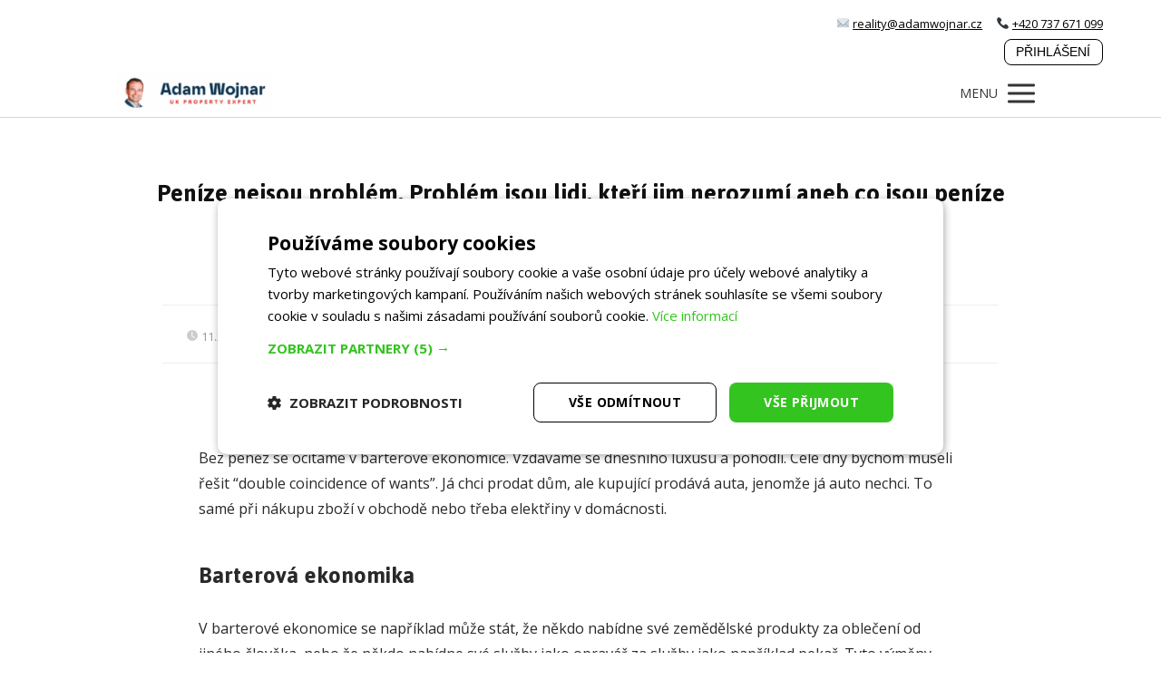

--- FILE ---
content_type: text/html; charset=UTF-8
request_url: https://bohatydikyrealitam.cz/penize-nejsou-problem-problem-jsou-lidi-kteri-jim-nerozumi-aneb-co-jsou-penize/
body_size: 24193
content:
<!DOCTYPE html>
<html lang="cs">
	<head>
		<meta charset="UTF-8"/>
		<meta http-equiv="X-UA-Compatible" content="IE=edge"/>
		<meta name="viewport" content="width=device-width, initial-scale=1">
		<title>Peníze nejsou problém. Problém jsou lidi, kteří jim nerozumí aneb co jsou peníze</title>

		<meta name='robots' content='index, follow, max-image-preview:large, max-snippet:-1, max-video-preview:-1' />

	<!-- This site is optimized with the Yoast SEO Premium plugin v24.0 (Yoast SEO v24.0) - https://yoast.com/wordpress/plugins/seo/ -->
	<link rel="canonical" href="https://bohatydikyrealitam.cz/penize-nejsou-problem-problem-jsou-lidi-kteri-jim-nerozumi-aneb-co-jsou-penize/" />
	<meta property="og:locale" content="cs_CZ" />
	<meta property="og:type" content="article" />
	<meta property="og:title" content="Peníze nejsou problém. Problém jsou lidi, kteří jim nerozumí aneb co jsou peníze" />
	<meta property="og:description" content="Bez peněz se ocitáme v&nbsp;barterové ekonomice. Vzdáváme se dnešního luxusu a&nbsp;pohodlí. Celé dny bychom museli řešit “double coincidence of wants”. Já chci prodat dům, ale kupující prodává auta, jenomže já..." />
	<meta property="og:url" content="https://bohatydikyrealitam.cz/penize-nejsou-problem-problem-jsou-lidi-kteri-jim-nerozumi-aneb-co-jsou-penize/" />
	<meta property="og:site_name" content="⭐️ Adam Wojnar - Britské reality" />
	<meta property="article:publisher" content="https://www.facebook.com/AdamWojnarAnglie" />
	<meta property="article:published_time" content="2023-02-11T08:52:21+00:00" />
	<meta property="article:modified_time" content="2024-02-26T16:04:02+00:00" />
	<meta property="og:image" content="https://bohatydikyrealitam.cz/wp-content/uploads/2023/02/barterova-ekonomika-penize.png" />
	<meta property="og:image:width" content="1080" />
	<meta property="og:image:height" content="1080" />
	<meta property="og:image:type" content="image/png" />
	<meta name="author" content="Adam Wojnar" />
	<meta name="twitter:card" content="summary_large_image" />
	<meta name="twitter:label1" content="Napsal(a)" />
	<meta name="twitter:data1" content="Adam Wojnar" />
	<meta name="twitter:label2" content="Odhadovaná doba čtení" />
	<meta name="twitter:data2" content="4 minuty" />
	<script type="application/ld+json" class="yoast-schema-graph">{"@context":"https://schema.org","@graph":[{"@type":"Article","@id":"https://bohatydikyrealitam.cz/penize-nejsou-problem-problem-jsou-lidi-kteri-jim-nerozumi-aneb-co-jsou-penize/#article","isPartOf":{"@id":"https://bohatydikyrealitam.cz/penize-nejsou-problem-problem-jsou-lidi-kteri-jim-nerozumi-aneb-co-jsou-penize/"},"author":{"name":"Adam Wojnar","@id":"https://bohatydikyrealitam.cz/#/schema/person/01593ccc4b9aa7213a6d93a5ccaa60bb"},"headline":"Peníze nejsou problém. Problém jsou lidi, kteří jim nerozumí aneb co jsou peníze","datePublished":"2023-02-11T08:52:21+00:00","dateModified":"2024-02-26T16:04:02+00:00","mainEntityOfPage":{"@id":"https://bohatydikyrealitam.cz/penize-nejsou-problem-problem-jsou-lidi-kteri-jim-nerozumi-aneb-co-jsou-penize/"},"wordCount":818,"commentCount":0,"publisher":{"@id":"https://bohatydikyrealitam.cz/#organization"},"image":{"@id":"https://bohatydikyrealitam.cz/penize-nejsou-problem-problem-jsou-lidi-kteri-jim-nerozumi-aneb-co-jsou-penize/#primaryimage"},"thumbnailUrl":"https://bohatydikyrealitam.cz/wp-content/uploads/2023/02/barterova-ekonomika-penize-1024x1024.png","keywords":["barter","ekonomika","investice","investor","kapitál","nemovitosti","obchod","peníze"],"articleSection":["Unikátní články vám odhalí tajemství, které realitní investoři nechtějí sdílet s veřejností"],"inLanguage":"cs","potentialAction":[{"@type":"CommentAction","name":"Comment","target":["https://bohatydikyrealitam.cz/penize-nejsou-problem-problem-jsou-lidi-kteri-jim-nerozumi-aneb-co-jsou-penize/#respond"]}]},{"@type":"WebPage","@id":"https://bohatydikyrealitam.cz/penize-nejsou-problem-problem-jsou-lidi-kteri-jim-nerozumi-aneb-co-jsou-penize/","url":"https://bohatydikyrealitam.cz/penize-nejsou-problem-problem-jsou-lidi-kteri-jim-nerozumi-aneb-co-jsou-penize/","name":"Peníze nejsou problém. Problém jsou lidi, kteří jim nerozumí aneb co jsou peníze - ⭐️ Adam Wojnar - Britské reality","isPartOf":{"@id":"https://bohatydikyrealitam.cz/#website"},"primaryImageOfPage":{"@id":"https://bohatydikyrealitam.cz/penize-nejsou-problem-problem-jsou-lidi-kteri-jim-nerozumi-aneb-co-jsou-penize/#primaryimage"},"image":{"@id":"https://bohatydikyrealitam.cz/penize-nejsou-problem-problem-jsou-lidi-kteri-jim-nerozumi-aneb-co-jsou-penize/#primaryimage"},"thumbnailUrl":"https://bohatydikyrealitam.cz/wp-content/uploads/2023/02/barterova-ekonomika-penize-1024x1024.png","datePublished":"2023-02-11T08:52:21+00:00","dateModified":"2024-02-26T16:04:02+00:00","breadcrumb":{"@id":"https://bohatydikyrealitam.cz/penize-nejsou-problem-problem-jsou-lidi-kteri-jim-nerozumi-aneb-co-jsou-penize/#breadcrumb"},"inLanguage":"cs","potentialAction":[{"@type":"ReadAction","target":["https://bohatydikyrealitam.cz/penize-nejsou-problem-problem-jsou-lidi-kteri-jim-nerozumi-aneb-co-jsou-penize/"]}]},{"@type":"ImageObject","inLanguage":"cs","@id":"https://bohatydikyrealitam.cz/penize-nejsou-problem-problem-jsou-lidi-kteri-jim-nerozumi-aneb-co-jsou-penize/#primaryimage","url":"https://bohatydikyrealitam.cz/wp-content/uploads/2023/02/barterova-ekonomika-penize.png","contentUrl":"https://bohatydikyrealitam.cz/wp-content/uploads/2023/02/barterova-ekonomika-penize.png","width":1080,"height":1080},{"@type":"BreadcrumbList","@id":"https://bohatydikyrealitam.cz/penize-nejsou-problem-problem-jsou-lidi-kteri-jim-nerozumi-aneb-co-jsou-penize/#breadcrumb","itemListElement":[{"@type":"ListItem","position":1,"name":"Domů","item":"https://bohatydikyrealitam.cz/"},{"@type":"ListItem","position":2,"name":"Peníze nejsou problém. Problém jsou lidi, kteří jim nerozumí aneb co jsou peníze"}]},{"@type":"WebSite","@id":"https://bohatydikyrealitam.cz/#website","url":"https://bohatydikyrealitam.cz/","name":"⭐️ Adam Wojnar - Britské reality","description":"Zprostředkovatel investičních nemovitostí v zahraničí","publisher":{"@id":"https://bohatydikyrealitam.cz/#organization"},"alternateName":"Investiční nemovitosti v Anglii","potentialAction":[{"@type":"SearchAction","target":{"@type":"EntryPoint","urlTemplate":"https://bohatydikyrealitam.cz/?s={search_term_string}"},"query-input":{"@type":"PropertyValueSpecification","valueRequired":true,"valueName":"search_term_string"}}],"inLanguage":"cs"},{"@type":"Organization","@id":"https://bohatydikyrealitam.cz/#organization","name":"Bohatý díky realitám","alternateName":"BDR Invest","url":"https://bohatydikyrealitam.cz/","logo":{"@type":"ImageObject","inLanguage":"cs","@id":"https://bohatydikyrealitam.cz/#/schema/logo/image/","url":"https://bohatydikyrealitam.cz/wp-content/uploads/2024/11/logo-bdr-bohaty-diky-realitam.jpg","contentUrl":"https://bohatydikyrealitam.cz/wp-content/uploads/2024/11/logo-bdr-bohaty-diky-realitam.jpg","width":696,"height":696,"caption":"Bohatý díky realitám"},"image":{"@id":"https://bohatydikyrealitam.cz/#/schema/logo/image/"},"sameAs":["https://www.facebook.com/AdamWojnarAnglie","https://www.instagram.com/wojnaradam/","https://www.youtube.com/@AdamWojnar-Anglie","https://www.linkedin.com/in/adam-wojnar-reality-networking/","https://www.facebook.com/adam.wojnar.796/"],"description":"Investuji a specializuji se na Anglii. Proč? Jako mnoho mladých lidí z ČR, i já se na přelomu milénia vydal do Anglie na zkušenou. Několik let jsem zde žil a velmi dobře ji poznal. Těchto znalostí jsem se nakonec rozhodl využít a udělal z nich výhodu - a to hlavně pro vás. Od roku 2008 se pohybuji v oblasti nemovitostí a realit ve Velké Británii. Sám do realit v Anglii investuji. Zároveň mám za sebou stovky nemovitostí, které jsem prodal či pronajmul. Mám také zkušenosti i s hledáním potenciálních investic pro investory.  Proč jsem přesvědčen, že je dobré investovat do nemovitosti v Anglii? - Zhodnocení 6 až 8 % ročně + růst hodnoty. - Realitní trh v Anglii je vyspělejší než u nás. - Britové investují do jiných aktiv (fondy, akcie, dluhopisy). - Trh v Anglii si zachovává své marže. - Trh v Anglii si zachovává své marže. - Diverzifikujete portfolio mimo EU. - Lepší politická a ekonomická stabilita než v ČR.","email":"reality@adamwojnar.cz","telephone":"737671099","legalName":"Adam Wojnar","foundingDate":"2022-01-01","vatID":"CZ8112045205","taxID":"05348170","numberOfEmployees":{"@type":"QuantitativeValue","minValue":"1","maxValue":"10"}},{"@type":"Person","@id":"https://bohatydikyrealitam.cz/#/schema/person/01593ccc4b9aa7213a6d93a5ccaa60bb","name":"Adam Wojnar","image":{"@type":"ImageObject","inLanguage":"cs","@id":"https://bohatydikyrealitam.cz/#/schema/person/image/","url":"https://secure.gravatar.com/avatar/3c4dd956a8465310f159c70e434d3ea025c15f926a5ef4a0d42fbe6113ab2ce7?s=96&d=mm&r=g","contentUrl":"https://secure.gravatar.com/avatar/3c4dd956a8465310f159c70e434d3ea025c15f926a5ef4a0d42fbe6113ab2ce7?s=96&d=mm&r=g","caption":"Adam Wojnar"},"description":"Jsem realitní makléř na Jižní Moravě, investuji a také školím investory do nemovitostí.","url":"https://bohatydikyrealitam.cz/author/adamwojnar77gmail-com/"}]}</script>
	<!-- / Yoast SEO Premium plugin. -->


<link rel="alternate" type="application/rss+xml" title="⭐️ Adam Wojnar - Britské reality &raquo; RSS komentářů pro Peníze nejsou problém. Problém jsou lidi, kteří jim nerozumí aneb co jsou peníze" href="https://bohatydikyrealitam.cz/penize-nejsou-problem-problem-jsou-lidi-kteri-jim-nerozumi-aneb-co-jsou-penize/feed/" />
<style id='wp-emoji-styles-inline-css' type='text/css'>

	img.wp-smiley, img.emoji {
		display: inline !important;
		border: none !important;
		box-shadow: none !important;
		height: 1em !important;
		width: 1em !important;
		margin: 0 0.07em !important;
		vertical-align: -0.1em !important;
		background: none !important;
		padding: 0 !important;
	}
/*# sourceURL=wp-emoji-styles-inline-css */
</style>
<style id='wp-block-library-inline-css' type='text/css'>
:root{--wp-block-synced-color:#7a00df;--wp-block-synced-color--rgb:122,0,223;--wp-bound-block-color:var(--wp-block-synced-color);--wp-editor-canvas-background:#ddd;--wp-admin-theme-color:#007cba;--wp-admin-theme-color--rgb:0,124,186;--wp-admin-theme-color-darker-10:#006ba1;--wp-admin-theme-color-darker-10--rgb:0,107,160.5;--wp-admin-theme-color-darker-20:#005a87;--wp-admin-theme-color-darker-20--rgb:0,90,135;--wp-admin-border-width-focus:2px}@media (min-resolution:192dpi){:root{--wp-admin-border-width-focus:1.5px}}.wp-element-button{cursor:pointer}:root .has-very-light-gray-background-color{background-color:#eee}:root .has-very-dark-gray-background-color{background-color:#313131}:root .has-very-light-gray-color{color:#eee}:root .has-very-dark-gray-color{color:#313131}:root .has-vivid-green-cyan-to-vivid-cyan-blue-gradient-background{background:linear-gradient(135deg,#00d084,#0693e3)}:root .has-purple-crush-gradient-background{background:linear-gradient(135deg,#34e2e4,#4721fb 50%,#ab1dfe)}:root .has-hazy-dawn-gradient-background{background:linear-gradient(135deg,#faaca8,#dad0ec)}:root .has-subdued-olive-gradient-background{background:linear-gradient(135deg,#fafae1,#67a671)}:root .has-atomic-cream-gradient-background{background:linear-gradient(135deg,#fdd79a,#004a59)}:root .has-nightshade-gradient-background{background:linear-gradient(135deg,#330968,#31cdcf)}:root .has-midnight-gradient-background{background:linear-gradient(135deg,#020381,#2874fc)}:root{--wp--preset--font-size--normal:16px;--wp--preset--font-size--huge:42px}.has-regular-font-size{font-size:1em}.has-larger-font-size{font-size:2.625em}.has-normal-font-size{font-size:var(--wp--preset--font-size--normal)}.has-huge-font-size{font-size:var(--wp--preset--font-size--huge)}.has-text-align-center{text-align:center}.has-text-align-left{text-align:left}.has-text-align-right{text-align:right}.has-fit-text{white-space:nowrap!important}#end-resizable-editor-section{display:none}.aligncenter{clear:both}.items-justified-left{justify-content:flex-start}.items-justified-center{justify-content:center}.items-justified-right{justify-content:flex-end}.items-justified-space-between{justify-content:space-between}.screen-reader-text{border:0;clip-path:inset(50%);height:1px;margin:-1px;overflow:hidden;padding:0;position:absolute;width:1px;word-wrap:normal!important}.screen-reader-text:focus{background-color:#ddd;clip-path:none;color:#444;display:block;font-size:1em;height:auto;left:5px;line-height:normal;padding:15px 23px 14px;text-decoration:none;top:5px;width:auto;z-index:100000}html :where(.has-border-color){border-style:solid}html :where([style*=border-top-color]){border-top-style:solid}html :where([style*=border-right-color]){border-right-style:solid}html :where([style*=border-bottom-color]){border-bottom-style:solid}html :where([style*=border-left-color]){border-left-style:solid}html :where([style*=border-width]){border-style:solid}html :where([style*=border-top-width]){border-top-style:solid}html :where([style*=border-right-width]){border-right-style:solid}html :where([style*=border-bottom-width]){border-bottom-style:solid}html :where([style*=border-left-width]){border-left-style:solid}html :where(img[class*=wp-image-]){height:auto;max-width:100%}:where(figure){margin:0 0 1em}html :where(.is-position-sticky){--wp-admin--admin-bar--position-offset:var(--wp-admin--admin-bar--height,0px)}@media screen and (max-width:600px){html :where(.is-position-sticky){--wp-admin--admin-bar--position-offset:0px}}

/*# sourceURL=wp-block-library-inline-css */
</style><style id='wp-block-image-inline-css' type='text/css'>
.wp-block-image>a,.wp-block-image>figure>a{display:inline-block}.wp-block-image img{box-sizing:border-box;height:auto;max-width:100%;vertical-align:bottom}@media not (prefers-reduced-motion){.wp-block-image img.hide{visibility:hidden}.wp-block-image img.show{animation:show-content-image .4s}}.wp-block-image[style*=border-radius] img,.wp-block-image[style*=border-radius]>a{border-radius:inherit}.wp-block-image.has-custom-border img{box-sizing:border-box}.wp-block-image.aligncenter{text-align:center}.wp-block-image.alignfull>a,.wp-block-image.alignwide>a{width:100%}.wp-block-image.alignfull img,.wp-block-image.alignwide img{height:auto;width:100%}.wp-block-image .aligncenter,.wp-block-image .alignleft,.wp-block-image .alignright,.wp-block-image.aligncenter,.wp-block-image.alignleft,.wp-block-image.alignright{display:table}.wp-block-image .aligncenter>figcaption,.wp-block-image .alignleft>figcaption,.wp-block-image .alignright>figcaption,.wp-block-image.aligncenter>figcaption,.wp-block-image.alignleft>figcaption,.wp-block-image.alignright>figcaption{caption-side:bottom;display:table-caption}.wp-block-image .alignleft{float:left;margin:.5em 1em .5em 0}.wp-block-image .alignright{float:right;margin:.5em 0 .5em 1em}.wp-block-image .aligncenter{margin-left:auto;margin-right:auto}.wp-block-image :where(figcaption){margin-bottom:1em;margin-top:.5em}.wp-block-image.is-style-circle-mask img{border-radius:9999px}@supports ((-webkit-mask-image:none) or (mask-image:none)) or (-webkit-mask-image:none){.wp-block-image.is-style-circle-mask img{border-radius:0;-webkit-mask-image:url('data:image/svg+xml;utf8,<svg viewBox="0 0 100 100" xmlns="http://www.w3.org/2000/svg"><circle cx="50" cy="50" r="50"/></svg>');mask-image:url('data:image/svg+xml;utf8,<svg viewBox="0 0 100 100" xmlns="http://www.w3.org/2000/svg"><circle cx="50" cy="50" r="50"/></svg>');mask-mode:alpha;-webkit-mask-position:center;mask-position:center;-webkit-mask-repeat:no-repeat;mask-repeat:no-repeat;-webkit-mask-size:contain;mask-size:contain}}:root :where(.wp-block-image.is-style-rounded img,.wp-block-image .is-style-rounded img){border-radius:9999px}.wp-block-image figure{margin:0}.wp-lightbox-container{display:flex;flex-direction:column;position:relative}.wp-lightbox-container img{cursor:zoom-in}.wp-lightbox-container img:hover+button{opacity:1}.wp-lightbox-container button{align-items:center;backdrop-filter:blur(16px) saturate(180%);background-color:#5a5a5a40;border:none;border-radius:4px;cursor:zoom-in;display:flex;height:20px;justify-content:center;opacity:0;padding:0;position:absolute;right:16px;text-align:center;top:16px;width:20px;z-index:100}@media not (prefers-reduced-motion){.wp-lightbox-container button{transition:opacity .2s ease}}.wp-lightbox-container button:focus-visible{outline:3px auto #5a5a5a40;outline:3px auto -webkit-focus-ring-color;outline-offset:3px}.wp-lightbox-container button:hover{cursor:pointer;opacity:1}.wp-lightbox-container button:focus{opacity:1}.wp-lightbox-container button:focus,.wp-lightbox-container button:hover,.wp-lightbox-container button:not(:hover):not(:active):not(.has-background){background-color:#5a5a5a40;border:none}.wp-lightbox-overlay{box-sizing:border-box;cursor:zoom-out;height:100vh;left:0;overflow:hidden;position:fixed;top:0;visibility:hidden;width:100%;z-index:100000}.wp-lightbox-overlay .close-button{align-items:center;cursor:pointer;display:flex;justify-content:center;min-height:40px;min-width:40px;padding:0;position:absolute;right:calc(env(safe-area-inset-right) + 16px);top:calc(env(safe-area-inset-top) + 16px);z-index:5000000}.wp-lightbox-overlay .close-button:focus,.wp-lightbox-overlay .close-button:hover,.wp-lightbox-overlay .close-button:not(:hover):not(:active):not(.has-background){background:none;border:none}.wp-lightbox-overlay .lightbox-image-container{height:var(--wp--lightbox-container-height);left:50%;overflow:hidden;position:absolute;top:50%;transform:translate(-50%,-50%);transform-origin:top left;width:var(--wp--lightbox-container-width);z-index:9999999999}.wp-lightbox-overlay .wp-block-image{align-items:center;box-sizing:border-box;display:flex;height:100%;justify-content:center;margin:0;position:relative;transform-origin:0 0;width:100%;z-index:3000000}.wp-lightbox-overlay .wp-block-image img{height:var(--wp--lightbox-image-height);min-height:var(--wp--lightbox-image-height);min-width:var(--wp--lightbox-image-width);width:var(--wp--lightbox-image-width)}.wp-lightbox-overlay .wp-block-image figcaption{display:none}.wp-lightbox-overlay button{background:none;border:none}.wp-lightbox-overlay .scrim{background-color:#fff;height:100%;opacity:.9;position:absolute;width:100%;z-index:2000000}.wp-lightbox-overlay.active{visibility:visible}@media not (prefers-reduced-motion){.wp-lightbox-overlay.active{animation:turn-on-visibility .25s both}.wp-lightbox-overlay.active img{animation:turn-on-visibility .35s both}.wp-lightbox-overlay.show-closing-animation:not(.active){animation:turn-off-visibility .35s both}.wp-lightbox-overlay.show-closing-animation:not(.active) img{animation:turn-off-visibility .25s both}.wp-lightbox-overlay.zoom.active{animation:none;opacity:1;visibility:visible}.wp-lightbox-overlay.zoom.active .lightbox-image-container{animation:lightbox-zoom-in .4s}.wp-lightbox-overlay.zoom.active .lightbox-image-container img{animation:none}.wp-lightbox-overlay.zoom.active .scrim{animation:turn-on-visibility .4s forwards}.wp-lightbox-overlay.zoom.show-closing-animation:not(.active){animation:none}.wp-lightbox-overlay.zoom.show-closing-animation:not(.active) .lightbox-image-container{animation:lightbox-zoom-out .4s}.wp-lightbox-overlay.zoom.show-closing-animation:not(.active) .lightbox-image-container img{animation:none}.wp-lightbox-overlay.zoom.show-closing-animation:not(.active) .scrim{animation:turn-off-visibility .4s forwards}}@keyframes show-content-image{0%{visibility:hidden}99%{visibility:hidden}to{visibility:visible}}@keyframes turn-on-visibility{0%{opacity:0}to{opacity:1}}@keyframes turn-off-visibility{0%{opacity:1;visibility:visible}99%{opacity:0;visibility:visible}to{opacity:0;visibility:hidden}}@keyframes lightbox-zoom-in{0%{transform:translate(calc((-100vw + var(--wp--lightbox-scrollbar-width))/2 + var(--wp--lightbox-initial-left-position)),calc(-50vh + var(--wp--lightbox-initial-top-position))) scale(var(--wp--lightbox-scale))}to{transform:translate(-50%,-50%) scale(1)}}@keyframes lightbox-zoom-out{0%{transform:translate(-50%,-50%) scale(1);visibility:visible}99%{visibility:visible}to{transform:translate(calc((-100vw + var(--wp--lightbox-scrollbar-width))/2 + var(--wp--lightbox-initial-left-position)),calc(-50vh + var(--wp--lightbox-initial-top-position))) scale(var(--wp--lightbox-scale));visibility:hidden}}
/*# sourceURL=https://bohatydikyrealitam.cz/wp-includes/blocks/image/style.min.css */
</style>
<style id='wp-block-spacer-inline-css' type='text/css'>
.wp-block-spacer{clear:both}
/*# sourceURL=https://bohatydikyrealitam.cz/wp-includes/blocks/spacer/style.min.css */
</style>
<style id='global-styles-inline-css' type='text/css'>
:root{--wp--preset--aspect-ratio--square: 1;--wp--preset--aspect-ratio--4-3: 4/3;--wp--preset--aspect-ratio--3-4: 3/4;--wp--preset--aspect-ratio--3-2: 3/2;--wp--preset--aspect-ratio--2-3: 2/3;--wp--preset--aspect-ratio--16-9: 16/9;--wp--preset--aspect-ratio--9-16: 9/16;--wp--preset--color--black: #000000;--wp--preset--color--cyan-bluish-gray: #abb8c3;--wp--preset--color--white: #ffffff;--wp--preset--color--pale-pink: #f78da7;--wp--preset--color--vivid-red: #cf2e2e;--wp--preset--color--luminous-vivid-orange: #ff6900;--wp--preset--color--luminous-vivid-amber: #fcb900;--wp--preset--color--light-green-cyan: #7bdcb5;--wp--preset--color--vivid-green-cyan: #00d084;--wp--preset--color--pale-cyan-blue: #8ed1fc;--wp--preset--color--vivid-cyan-blue: #0693e3;--wp--preset--color--vivid-purple: #9b51e0;--wp--preset--gradient--vivid-cyan-blue-to-vivid-purple: linear-gradient(135deg,rgb(6,147,227) 0%,rgb(155,81,224) 100%);--wp--preset--gradient--light-green-cyan-to-vivid-green-cyan: linear-gradient(135deg,rgb(122,220,180) 0%,rgb(0,208,130) 100%);--wp--preset--gradient--luminous-vivid-amber-to-luminous-vivid-orange: linear-gradient(135deg,rgb(252,185,0) 0%,rgb(255,105,0) 100%);--wp--preset--gradient--luminous-vivid-orange-to-vivid-red: linear-gradient(135deg,rgb(255,105,0) 0%,rgb(207,46,46) 100%);--wp--preset--gradient--very-light-gray-to-cyan-bluish-gray: linear-gradient(135deg,rgb(238,238,238) 0%,rgb(169,184,195) 100%);--wp--preset--gradient--cool-to-warm-spectrum: linear-gradient(135deg,rgb(74,234,220) 0%,rgb(151,120,209) 20%,rgb(207,42,186) 40%,rgb(238,44,130) 60%,rgb(251,105,98) 80%,rgb(254,248,76) 100%);--wp--preset--gradient--blush-light-purple: linear-gradient(135deg,rgb(255,206,236) 0%,rgb(152,150,240) 100%);--wp--preset--gradient--blush-bordeaux: linear-gradient(135deg,rgb(254,205,165) 0%,rgb(254,45,45) 50%,rgb(107,0,62) 100%);--wp--preset--gradient--luminous-dusk: linear-gradient(135deg,rgb(255,203,112) 0%,rgb(199,81,192) 50%,rgb(65,88,208) 100%);--wp--preset--gradient--pale-ocean: linear-gradient(135deg,rgb(255,245,203) 0%,rgb(182,227,212) 50%,rgb(51,167,181) 100%);--wp--preset--gradient--electric-grass: linear-gradient(135deg,rgb(202,248,128) 0%,rgb(113,206,126) 100%);--wp--preset--gradient--midnight: linear-gradient(135deg,rgb(2,3,129) 0%,rgb(40,116,252) 100%);--wp--preset--font-size--small: 13px;--wp--preset--font-size--medium: 20px;--wp--preset--font-size--large: 36px;--wp--preset--font-size--x-large: 42px;--wp--preset--spacing--20: 0.44rem;--wp--preset--spacing--30: 0.67rem;--wp--preset--spacing--40: 1rem;--wp--preset--spacing--50: 1.5rem;--wp--preset--spacing--60: 2.25rem;--wp--preset--spacing--70: 3.38rem;--wp--preset--spacing--80: 5.06rem;--wp--preset--shadow--natural: 6px 6px 9px rgba(0, 0, 0, 0.2);--wp--preset--shadow--deep: 12px 12px 50px rgba(0, 0, 0, 0.4);--wp--preset--shadow--sharp: 6px 6px 0px rgba(0, 0, 0, 0.2);--wp--preset--shadow--outlined: 6px 6px 0px -3px rgb(255, 255, 255), 6px 6px rgb(0, 0, 0);--wp--preset--shadow--crisp: 6px 6px 0px rgb(0, 0, 0);}:where(.is-layout-flex){gap: 0.5em;}:where(.is-layout-grid){gap: 0.5em;}body .is-layout-flex{display: flex;}.is-layout-flex{flex-wrap: wrap;align-items: center;}.is-layout-flex > :is(*, div){margin: 0;}body .is-layout-grid{display: grid;}.is-layout-grid > :is(*, div){margin: 0;}:where(.wp-block-columns.is-layout-flex){gap: 2em;}:where(.wp-block-columns.is-layout-grid){gap: 2em;}:where(.wp-block-post-template.is-layout-flex){gap: 1.25em;}:where(.wp-block-post-template.is-layout-grid){gap: 1.25em;}.has-black-color{color: var(--wp--preset--color--black) !important;}.has-cyan-bluish-gray-color{color: var(--wp--preset--color--cyan-bluish-gray) !important;}.has-white-color{color: var(--wp--preset--color--white) !important;}.has-pale-pink-color{color: var(--wp--preset--color--pale-pink) !important;}.has-vivid-red-color{color: var(--wp--preset--color--vivid-red) !important;}.has-luminous-vivid-orange-color{color: var(--wp--preset--color--luminous-vivid-orange) !important;}.has-luminous-vivid-amber-color{color: var(--wp--preset--color--luminous-vivid-amber) !important;}.has-light-green-cyan-color{color: var(--wp--preset--color--light-green-cyan) !important;}.has-vivid-green-cyan-color{color: var(--wp--preset--color--vivid-green-cyan) !important;}.has-pale-cyan-blue-color{color: var(--wp--preset--color--pale-cyan-blue) !important;}.has-vivid-cyan-blue-color{color: var(--wp--preset--color--vivid-cyan-blue) !important;}.has-vivid-purple-color{color: var(--wp--preset--color--vivid-purple) !important;}.has-black-background-color{background-color: var(--wp--preset--color--black) !important;}.has-cyan-bluish-gray-background-color{background-color: var(--wp--preset--color--cyan-bluish-gray) !important;}.has-white-background-color{background-color: var(--wp--preset--color--white) !important;}.has-pale-pink-background-color{background-color: var(--wp--preset--color--pale-pink) !important;}.has-vivid-red-background-color{background-color: var(--wp--preset--color--vivid-red) !important;}.has-luminous-vivid-orange-background-color{background-color: var(--wp--preset--color--luminous-vivid-orange) !important;}.has-luminous-vivid-amber-background-color{background-color: var(--wp--preset--color--luminous-vivid-amber) !important;}.has-light-green-cyan-background-color{background-color: var(--wp--preset--color--light-green-cyan) !important;}.has-vivid-green-cyan-background-color{background-color: var(--wp--preset--color--vivid-green-cyan) !important;}.has-pale-cyan-blue-background-color{background-color: var(--wp--preset--color--pale-cyan-blue) !important;}.has-vivid-cyan-blue-background-color{background-color: var(--wp--preset--color--vivid-cyan-blue) !important;}.has-vivid-purple-background-color{background-color: var(--wp--preset--color--vivid-purple) !important;}.has-black-border-color{border-color: var(--wp--preset--color--black) !important;}.has-cyan-bluish-gray-border-color{border-color: var(--wp--preset--color--cyan-bluish-gray) !important;}.has-white-border-color{border-color: var(--wp--preset--color--white) !important;}.has-pale-pink-border-color{border-color: var(--wp--preset--color--pale-pink) !important;}.has-vivid-red-border-color{border-color: var(--wp--preset--color--vivid-red) !important;}.has-luminous-vivid-orange-border-color{border-color: var(--wp--preset--color--luminous-vivid-orange) !important;}.has-luminous-vivid-amber-border-color{border-color: var(--wp--preset--color--luminous-vivid-amber) !important;}.has-light-green-cyan-border-color{border-color: var(--wp--preset--color--light-green-cyan) !important;}.has-vivid-green-cyan-border-color{border-color: var(--wp--preset--color--vivid-green-cyan) !important;}.has-pale-cyan-blue-border-color{border-color: var(--wp--preset--color--pale-cyan-blue) !important;}.has-vivid-cyan-blue-border-color{border-color: var(--wp--preset--color--vivid-cyan-blue) !important;}.has-vivid-purple-border-color{border-color: var(--wp--preset--color--vivid-purple) !important;}.has-vivid-cyan-blue-to-vivid-purple-gradient-background{background: var(--wp--preset--gradient--vivid-cyan-blue-to-vivid-purple) !important;}.has-light-green-cyan-to-vivid-green-cyan-gradient-background{background: var(--wp--preset--gradient--light-green-cyan-to-vivid-green-cyan) !important;}.has-luminous-vivid-amber-to-luminous-vivid-orange-gradient-background{background: var(--wp--preset--gradient--luminous-vivid-amber-to-luminous-vivid-orange) !important;}.has-luminous-vivid-orange-to-vivid-red-gradient-background{background: var(--wp--preset--gradient--luminous-vivid-orange-to-vivid-red) !important;}.has-very-light-gray-to-cyan-bluish-gray-gradient-background{background: var(--wp--preset--gradient--very-light-gray-to-cyan-bluish-gray) !important;}.has-cool-to-warm-spectrum-gradient-background{background: var(--wp--preset--gradient--cool-to-warm-spectrum) !important;}.has-blush-light-purple-gradient-background{background: var(--wp--preset--gradient--blush-light-purple) !important;}.has-blush-bordeaux-gradient-background{background: var(--wp--preset--gradient--blush-bordeaux) !important;}.has-luminous-dusk-gradient-background{background: var(--wp--preset--gradient--luminous-dusk) !important;}.has-pale-ocean-gradient-background{background: var(--wp--preset--gradient--pale-ocean) !important;}.has-electric-grass-gradient-background{background: var(--wp--preset--gradient--electric-grass) !important;}.has-midnight-gradient-background{background: var(--wp--preset--gradient--midnight) !important;}.has-small-font-size{font-size: var(--wp--preset--font-size--small) !important;}.has-medium-font-size{font-size: var(--wp--preset--font-size--medium) !important;}.has-large-font-size{font-size: var(--wp--preset--font-size--large) !important;}.has-x-large-font-size{font-size: var(--wp--preset--font-size--x-large) !important;}
/*# sourceURL=global-styles-inline-css */
</style>

<style id='classic-theme-styles-inline-css' type='text/css'>
/*! This file is auto-generated */
.wp-block-button__link{color:#fff;background-color:#32373c;border-radius:9999px;box-shadow:none;text-decoration:none;padding:calc(.667em + 2px) calc(1.333em + 2px);font-size:1.125em}.wp-block-file__button{background:#32373c;color:#fff;text-decoration:none}
/*# sourceURL=/wp-includes/css/classic-themes.min.css */
</style>
<link rel='stylesheet' id='contact-form-7-css' href='https://bohatydikyrealitam.cz/wp-content/plugins/contact-form-7/includes/css/styles.css?ver=6.0.1' type='text/css' media='all' />
<link rel='stylesheet' id='multiselect-css' href='//bohatydikyrealitam.cz/wp-content/plugins/propertyhive/assets/css/jquery.multiselect.css?ver=2.4.18' type='text/css' media='all' />
<link rel='stylesheet' id='propertyhive-general-css' href='//bohatydikyrealitam.cz/wp-content/plugins/propertyhive/assets/css/propertyhive.css?ver=2.1.0' type='text/css' media='all' />
<link rel='stylesheet' id='mioweb_content_css-css' href='https://bohatydikyrealitam.cz/wp-content/themes/mioweb3/modules/mioweb/css/content.css?ver=1769824822' type='text/css' media='all' />
<link rel='stylesheet' id='blog_content_css-css' href='https://bohatydikyrealitam.cz/wp-content/themes/mioweb3/modules/blog/templates/blog1/style1.css?ver=1769824822' type='text/css' media='all' />
<link rel='stylesheet' id='ve-content-style-css' href='https://bohatydikyrealitam.cz/wp-content/themes/mioweb3/style.css?ver=1769824822' type='text/css' media='all' />
<link rel='stylesheet' id='wp-block-paragraph-css' href='https://bohatydikyrealitam.cz/wp-includes/blocks/paragraph/style.min.css?ver=6.9' type='text/css' media='all' />
<link rel='stylesheet' id='wp-block-heading-css' href='https://bohatydikyrealitam.cz/wp-includes/blocks/heading/style.min.css?ver=6.9' type='text/css' media='all' />
<script type="text/javascript" src="https://bohatydikyrealitam.cz/wp-includes/js/jquery/jquery.min.js?ver=3.7.1" id="jquery-core-js"></script>
<script type="text/javascript" src="https://bohatydikyrealitam.cz/wp-includes/js/jquery/jquery-migrate.min.js?ver=3.4.1" id="jquery-migrate-js"></script>
<link rel='shortlink' href='https://bohatydikyrealitam.cz/?p=17129' />
<link rel="icon" type="image/png" href="https://bohatydikyrealitam.cz/wp-content/uploads/2025/07/cropped-AW-logo-new-white.png"><link rel="apple-touch-icon" href="https://bohatydikyrealitam.cz/wp-content/uploads/2025/07/cropped-AW-logo-new-white.png"><meta name="description" content="Peníze jsou energie. Plynou za tím, kdo vytváří hodnotu a nabízí jí trhu. Peníze se nevytváří, ale berou z kapes druhých lidí. Zaměstnanec je dostává každý měsíc, jeho zaměstnavatel je bere z kapes druhých lidí. Peníze na stromech opravdu nerostou. " /><meta name="keywords" content="peníze
hodnota
ekonomike
zaměstnanec
podnikatel
kapitalismus
barter
" /><meta property="og:title" content="Peníze nejsou problém. Problém jsou lidi, kteří jim nerozumí aneb co jsou peníze"/><meta property="og:image" content="https://bohatydikyrealitam.cz/wp-content/uploads/2024/02/1_yl-07656_1.webp"/><meta property="fb:admins" content="10152523016506682"/><meta property="og:url" content="https://bohatydikyrealitam.cz/penize-nejsou-problem-problem-jsou-lidi-kteri-jim-nerozumi-aneb-co-jsou-penize/"/><meta property="og:site_name" content="⭐️ Adam Wojnar - Britské reality"/><meta property="og:locale" content="cs_CZ"/><meta name="google-site-verification" content="wAflZLjwHtgCMCqSu6UpUIP1h38dh24QgyPk49DqHEw"/><script type="text/javascript">
		var ajaxurl = "/wp-admin/admin-ajax.php";
		var locale = "cs_CZ";
		var template_directory_uri = "https://bohatydikyrealitam.cz/wp-content/themes/mioweb3";
		</script><link id="mw_gf_Open_Sans" href="https://fonts.googleapis.com/css?family=Open+Sans:400,700&subset=latin,latin-ext&display=swap" rel="stylesheet" type="text/css"><link id="mw_gf_Jaldi" href="https://fonts.googleapis.com/css?family=Jaldi:400,700&subset=latin,latin-ext&display=swap" rel="stylesheet" type="text/css"><style></style><style>#ve_header_16134row_0.row_text_custom{}#ve_header_16134row_0{background: rgba(255, 255, 255, 1);}#ve_header_16134row_0.row_padding_custom{padding-top:15px;padding-bottom:5px;}#ve_header_16134element_0_0_0 > .element_content{--element-max-width:304px;--element-bottom-padding:0px;}#ve_header_16134element_0_0_0 .in_element_content{font-size: 13px;}#ve_header_16134element_0_0_0 .element_text_style_2{background:rgba(232,232,232,1);}#ve_header_16134element_0_0_1 > .element_content{--element-bottom-padding:0px;padding-top:5px;}#ve_header_16134element_0_0_1 .ve_content_first_button.ve_content_button_size_custom{font-size:18px;}#ve_header_16134element_0_0_1 .ve_content_first_button.ve_content_button_style_custom_button{font-family: 'Arial';font-weight: normal;color:#000000;-moz-border-radius: 8px;-webkit-border-radius: 8px;-khtml-border-radius: 8px;border-radius: 8px;border-color:#000000;border-width:1px;padding: calc(0.5em - 1px) 0.9em calc(0.5em - 1px) 0.9em;}#ve_header_16134element_0_0_1 .ve_content_first_button.ve_content_button_style_custom_button .ve_button_subtext{}#ve_header_16134element_0_0_1 .ve_content_first_button.ve_content_button_style_custom_button:hover{color:#ffffff;background: rgba(119, 139, 143, 1);border-color:#778b8f;}#header{background: rgba(255, 255, 255, 1);border-bottom: 1px solid #d6d6d6;}#site_title{font-size: 20px;font-family: 'Open Sans';color: #77848f;font-weight: 700;}#site_title img{max-width:173px;}.mw_header .menu > li > a{font-size: 16px;}.header_nav_container nav .menu > li > a, .mw_header_icons a, .mw_close_header_search{color:#333333;}.menu_style_h3 .menu > li:after, .menu_style_h4 .menu > li:after{color:#333333;}#mobile_nav{color:#333333;}#mobile_nav svg{fill:#333333;}.mw_to_cart svg{fill:#333333;}.header_nav_container .sub-menu{background-color:#ffffff;}.menu_style_h6 .menu,.menu_style_h6 .mw_header_right_menu,.menu_style_h7 .header_nav_fullwidth_container,.menu_style_h6 #mobile_nav,.menu_style_h7 #mobile_nav{background-color:#121212;}.mw_to_cart:hover svg{fill:#7a7a7a;}.menu_style_h1 .menu > li.current-menu-item a, .menu_style_h1 .menu > li.current-page-ancestor > a, .menu_style_h3 .menu > li.current-menu-item a, .menu_style_h3 .menu > li.current-page-ancestor > a, .menu_style_h4 .menu > li.current-menu-item a, .menu_style_h4 .menu > li.current-page-ancestor > a, .menu_style_h8 .menu > li.current-menu-item a, .menu_style_h9 .menu > li.current-menu-item a, .mw_header_icons a:hover, .mw_header_search_container .mw_close_header_search:hover, .menu_style_h1 .menu > li:hover > a, .menu_style_h3 .menu > li:hover > a, .menu_style_h4 .menu > li:hover > a, .menu_style_h8 .menu > li:hover > a, .menu_style_h9 .menu > li:hover > a{color:#7a7a7a;}.menu_style_h2 li span{background-color:#7a7a7a;}#mobile_nav:hover{color:#7a7a7a;}#mobile_nav:hover svg{fill:#7a7a7a;}.menu_style_h5 .menu > li:hover > a, .menu_style_h5 .menu > li.current-menu-item > a, .menu_style_h5 .menu > li.current-page-ancestor > a, .menu_style_h5 .menu > li.current_page_parent > a, .menu_style_h5 .menu > li:hover > a:before{background-color:#7a7a7a;}.menu_style_h5 .sub-menu{background-color:#7a7a7a;}.menu_style_h6 .menu > li:hover > a, .menu_style_h6 .menu > li.current-menu-item > a, .menu_style_h6 .menu > li.current-page-ancestor > a, .menu_style_h6 .menu > li.current_page_parent > a, .menu_style_h7 .menu > li:hover > a, .menu_style_h7 .menu > li.current-menu-item > a, .menu_style_h7 .menu > li.current-page-ancestor > a, .menu_style_h7 .menu > li.current_page_parent > a{background-color:#7a7a7a;}.menu_style_h6 .sub-menu, .menu_style_h7 .sub-menu{background-color:#7a7a7a;}.mw_header_icons{font-size:20px;}#header_in{padding-top:0px;padding-bottom:0px;}#header.ve_fixed_header_scrolled{background: rgba(255, 255, 255, 1);}.ve_fixed_header_scrolled #header_in{padding-top:px;padding-bottom:px;}.ve_fixed_header_scrolled #site_title{}.ve_fixed_header_scrolled .header_nav_container nav .menu > li > a, .ve_fixed_header_scrolled .mw_header_icons a{}.ve_fixed_header_scrolled.menu_style_h3 .menu > li:after, .ve_fixed_header_scrolled.menu_style_h4 .menu > li:after{}.ve_fixed_header_scrolled #mobile_nav{}.ve_fixed_header_scrolled #mobile_nav svg, .ve_fixed_header_scrolled .mw_to_cart svg{}.ve_fixed_header_scrolled .mw_to_cart:hover svg{}.ve_fixed_header_scrolled.menu_style_h1 .menu > li.current-menu-item a, .ve_fixed_header_scrolled.menu_style_h1 .menu > li.current-page-ancestor > a, .ve_fixed_header_scrolled.menu_style_h3 .menu > li.current-menu-item a, .ve_fixed_header_scrolled.menu_style_h3 .menu > li.current-page-ancestor > a, .ve_fixed_header_scrolled.menu_style_h4 .menu > li.current-menu-item a, .ve_fixed_header_scrolled.menu_style_h4 .menu > li.current-page-ancestor > a, .ve_fixed_header_scrolled.menu_style_h8 .menu > li.current-menu-item a, .ve_fixed_header_scrolled.menu_style_h9 .menu > li.current-menu-item a, .ve_fixed_header_scrolled .mw_header_icons a:hover, .ve_fixed_header_scrolled.menu_style_h1 .menu > li:hover > a, .ve_fixed_header_scrolled.menu_style_h3 .menu > li:hover > a, .ve_fixed_header_scrolled.menu_style_h4 .menu > li:hover > a, .ve_fixed_header_scrolled.menu_style_h8 .menu > li:hover > a, .ve_fixed_header_scrolled.menu_style_h9 .menu > li:hover > a{}.ve_fixed_header_scrolled.menu_style_h2 li span{}.ve_fixed_header_scrolled #mobile_nav:hover{}.ve_fixed_header_scrolled #mobile_nav:hover svg{}.ve_fixed_header_scrolled.menu_style_h5 .menu > li:hover > a, .ve_fixed_header_scrolled.menu_style_h5 .menu > li.current-menu-item > a, .ve_fixed_header_scrolled.menu_style_h5 .menu > li.current-page-ancestor > a, .ve_fixed_header_scrolled.menu_style_h5 .menu > li.current_page_parent > a, .ve_fixed_header_scrolled.menu_style_h5 .menu > li:hover > a:before{}.ve_fixed_header_scrolled.menu_style_h5 .sub-menu{}.ve_fixed_header_scrolled.menu_style_h6 .menu > li:hover > a, .ve_fixed_header_scrolled.menu_style_h6 .menu > li.current-menu-item > a, .ve_fixed_header_scrolled.menu_style_h6 .menu > li.current-page-ancestor > a, .ve_fixed_header_scrolled.menu_style_h6 .menu > li.current_page_parent > a, .ve_fixed_header_scrolled.menu_style_h7 .menu > li:hover > a, .ve_fixed_header_scrolled.menu_style_h7 .menu > li.current-menu-item > a, .ve_fixed_header_scrolled.menu_style_h7 .menu > li.current-page-ancestor > a, .ve_fixed_header_scrolled.menu_style_h7 .menu > li.current_page_parent > a{}.ve_fixed_header_scrolled.menu_style_h6 .sub-menu, .ve_fixed_header_scrolled.menu_style_h7 .sub-menu{}body:not(.page_with_transparent_header) .row_height_full{min-height:calc(100vh - 46px);}.page_with_transparent_header .visual_content_main:not(.mw_transparent_header_padding) > .row:first-child .row_fix_width, .page_with_transparent_header .visual_content_main:not(.mw_transparent_header_padding) .mw_page_builder_content > .row:nth-child(2) .row_fix_width{padding-top:26px;}.page_with_transparent_header .visual_content_main:not(.mw_transparent_header_padding) > .row:first-child .miocarousel .row_fix_width, .page_with_transparent_header .visual_content_main:not(.mw_transparent_header_padding) .mw_page_builder_content > .row:nth-child(2) .miocarousel .row_fix_width{padding-top:56px;}.page_with_transparent_header #wrapper > .empty_content, .page_with_transparent_header .mw_transparent_header_padding{padding-top:46px;}#header_in.fix_width, div.ve-header-type2 .header_nav_container{max-width:1024px;}#header .mw_search_form{background:#eeeeee;}#cms_footer_16127row_0.row_text_custom{}#cms_footer_16127row_0{background: rgba(255,255,255,1);}#cms_footer_16127row_0.row_padding_custom{padding-top:60px;padding-bottom:30px;}#cms_footer_16127row_0 .row_background_container{background-image: url(https://bohatydikyrealitam.cz/wp-content/uploads/2022/10/londyn_anglie-e1717750024181.png);background-position: 50% 69%;background-repeat: no-repeat;}#cms_footer_16127row_0 .row_background_container .background_overlay{background-color:rgba(255, 255, 255, 0.85);}#cms_footer_16127element_0_0_0 > .element_content{--element-max-width:261px;--element-bottom-padding:20px;}#cms_footer_16127element_0_0_0 .in_element_content{font-size: 13px;line-height: 1.4;}#cms_footer_16127element_0_0_0 .element_text_style_2{background:rgba(232,232,232,1);}#cms_footer_16127element_0_0_0 .in_element_content ul li{background-position-y:calc(0.7em - 13px);}#cms_footer_16127element_0_0_1 > .element_content{padding-top:0px;}#cms_footer_16127element_0_0_1 .ve_content_first_button.ve_content_button_size_custom{font-size:18px;}#cms_footer_16127element_0_0_1 .ve_content_first_button .ve_but_icon{font-size:1.1em;}#cms_footer_16127element_0_1_0 > .element_content{--element-bottom-padding:10px;}#cms_footer_16127element_0_1_0 .ve_title{font-size: 13px;font-family: 'Arial';color: #333333;font-weight: normal;line-height: 1.2;}#cms_footer_16127element_0_1_1 > .element_content{--element-bottom-padding:20px;}#cms_footer_16127element_0_1_1 .ve_title{font-size: 13px;font-family: 'Arial';color: #333333;font-weight: normal;line-height: 1.2;}#cms_footer_16127element_0_1_2 > .element_content{--element-bottom-padding:40px;}#cms_footer_16127element_0_1_2 .ve_content_first_button.ve_content_button_size_custom{font-size:18px;}#cms_footer_16127element_0_1_3 > .element_content{--element-max-width:254px;--element-bottom-padding:15px;}#cms_footer_16127element_0_1_3 .in_element_content{font-size: 13px;color: #333333;line-height: 1.4;}#cms_footer_16127element_0_1_3 .element_text_style_2{background:rgba(232,232,232,1);}#cms_footer_16127element_0_1_3 .in_element_content ul li{background-position-y:calc(0.7em - 13px);}#cms_footer_16127element_0_1_4 > .element_content{--element-max-width:243px;--element-bottom-padding:15px;}#cms_footer_16127element_0_1_4 .in_element_content{font-size: 13px;color: #333333;line-height: 1.4;}#cms_footer_16127element_0_1_4 .element_text_style_2{background:rgba(232,232,232,1);}#cms_footer_16127element_0_1_4 .in_element_content ul li{background-position-y:calc(0.7em - 13px);}#cms_footer_16127element_0_1_5 > .element_content{}#cms_footer_16127element_0_1_5 .in_element_content{font-size: 13px;color: #333333;}#cms_footer_16127element_0_1_5 .element_text_style_2{background:rgba(232,232,232,1);}#cms_footer_16127element_0_1_6 > .element_content{}#cms_footer_16127element_0_1_6 .in_element_content{font-size: 13px;color: #333333;}#cms_footer_16127element_0_1_6 .element_text_style_2{background:rgba(232,232,232,1);}#cms_footer_16127element_sub_0_2_0_0_0 > .element_content{--element-bottom-padding:10px;}#cms_footer_16127element_sub_0_2_0_0_0 .mw_social_icon_bg{margin-right:15px;width:15px;height:15px;font-size:15px;background-color:#a3a3a3;}#cms_footer_16127element_sub_0_2_0_0_0 .mw_social_icon_bg svg{width:15px;height:15px;}#cms_footer_16127element_sub_0_2_0_0_0 .mw_social_icon_bg:hover{background-color:#ffffff;}#cms_footer_16127element_sub_0_2_0_0_1 > .element_content{--element-bottom-padding:10px;}#cms_footer_16127element_sub_0_2_0_0_1 .mw_social_icon_bg{margin-right:15px;width:15px;height:15px;font-size:15px;background-color:#a3a3a3;}#cms_footer_16127element_sub_0_2_0_0_1 .mw_social_icon_bg svg{width:15px;height:15px;}#cms_footer_16127element_sub_0_2_0_0_1 .mw_social_icon_bg:hover{background-color:#ffffff;}#cms_footer_16127element_sub_0_2_0_0_2 > .element_content{--element-bottom-padding:10px;}#cms_footer_16127element_sub_0_2_0_0_2 .mw_social_icon_bg{margin-right:15px;width:15px;height:15px;font-size:15px;background-color:#a3a3a3;}#cms_footer_16127element_sub_0_2_0_0_2 .mw_social_icon_bg svg{width:15px;height:15px;}#cms_footer_16127element_sub_0_2_0_0_2 .mw_social_icon_bg:hover{background-color:#ffffff;}#cms_footer_16127element_sub_0_2_0_1_0 > .element_content{--element-bottom-padding:10px;}#cms_footer_16127element_sub_0_2_0_1_0 .mw_social_icon_bg{margin-right:15px;width:15px;height:15px;font-size:15px;background-color:#a3a3a3;}#cms_footer_16127element_sub_0_2_0_1_0 .mw_social_icon_bg svg{width:15px;height:15px;}#cms_footer_16127element_sub_0_2_0_1_0 .mw_social_icon_bg:hover{background-color:#ffffff;}#cms_footer_16127element_sub_0_2_0_1_1 > .element_content{--element-bottom-padding:10px;}#cms_footer_16127element_sub_0_2_0_1_1 .mw_social_icon_bg{margin-right:15px;width:15px;height:15px;font-size:15px;background-color:#a3a3a3;}#cms_footer_16127element_sub_0_2_0_1_1 .mw_social_icon_bg svg{width:15px;height:15px;}#cms_footer_16127element_sub_0_2_0_1_1 .mw_social_icon_bg:hover{background-color:#ffffff;}#cms_footer_16127element_sub_0_2_0_1_2 > .element_content{--element-bottom-padding:10px;}#cms_footer_16127element_sub_0_2_0_1_2 .mw_social_icon_bg{margin-right:15px;width:15px;height:15px;font-size:15px;background-color:#a3a3a3;}#cms_footer_16127element_sub_0_2_0_1_2 .mw_social_icon_bg svg{width:15px;height:15px;}#cms_footer_16127element_sub_0_2_0_1_2 .mw_social_icon_bg:hover{background-color:#ffffff;}#cms_footer_16127element_0_2_0 > .element_content{--element-max-width:162px;--element-bottom-padding:11px;}#footer .footer_end{font-size: 13px;color: #7a7a7a;}.ve_content_button_style_basic{color:#000000;-moz-border-radius: 0px;-webkit-border-radius: 0px;-khtml-border-radius: 0px;border-radius: 0px;border-color:#000000;border-width:3px;padding: calc(1.1em - 3px) 1.5em calc(1.1em - 3px) 1.5em;}.ve_content_button_style_basic .ve_button_subtext{}.ve_content_button_style_basic:hover{color:#ffffff;background: rgba(119, 139, 143, 1);border-color:#778b8f;}.ve_content_button_style_inverse{color:#ffffff;-moz-border-radius: 0px;-webkit-border-radius: 0px;-khtml-border-radius: 0px;border-radius: 0px;border-color:#ffffff;border-width:3px;padding: calc(1.1em - 3px) 1.5em calc(1.1em - 3px) 1.5em;}.ve_content_button_style_inverse .ve_button_subtext{}.ve_content_button_style_inverse:hover{color:#000000;background: rgba(255, 255, 255, 1);}.ve_content_button_style_1{color:#ffffff;background: rgba(196, 32, 64, 1);-moz-border-radius: 8px;-webkit-border-radius: 8px;-khtml-border-radius: 8px;border-radius: 8px;padding: calc(0.9em - 0px) 1.5em calc(0.9em - 0px) 1.5em;}.ve_content_button_style_1 .ve_button_subtext{}.ve_content_button_style_1:hover{color:#ffffff;background: rgba(119, 139, 143, 1);border-color:#778b8f;}.ve_content_button_style_2{color:#000000;background: rgba(255, 255, 255, 1);-moz-border-radius: 8px;-webkit-border-radius: 8px;-khtml-border-radius: 8px;border-radius: 8px;border-color:#000000;border-width:2px;padding: calc(1.1em - 2px) 1.5em calc(1.1em - 2px) 1.5em;}.ve_content_button_style_2 .ve_button_subtext{}.ve_content_button_style_2:hover{color:#ffffff;background: rgba(119, 139, 143, 1);border-color:#778b8f;}.ve_content_button_style_3{color:#ffffff;background: rgba(29, 179, 29, 1);-moz-border-radius: 8px;-webkit-border-radius: 8px;-khtml-border-radius: 8px;border-radius: 8px;padding: calc(0.9em - 0px) 1.2em calc(0.9em - 0px) 1.2em;}.ve_content_button_style_3 .ve_button_subtext{}.ve_content_button_style_3:hover{color:#ffffff;background: rgba(119, 139, 143, 1);border-color:#778b8f;}.ve_content_button_style_4{color:#ffffff;background: rgba(242, 140, 44, 1);-moz-border-radius: 8px;-webkit-border-radius: 8px;-khtml-border-radius: 8px;border-radius: 8px;padding: calc(0.9em - 0px) 0.4em calc(0.9em - 0px) 0.4em;}.ve_content_button_style_4 .ve_button_subtext{}.ve_content_button_style_4:hover{color:#ffffff;background: rgba(119, 139, 143, 1);border-color:#778b8f;}.ve_content_button_style_5{color:#ffffff;background: rgba(255, 0, 47, 1);-moz-border-radius: 8px;-webkit-border-radius: 8px;-khtml-border-radius: 8px;border-radius: 8px;padding: calc(0.7em - 0px) 1.3em calc(0.7em - 0px) 1.3em;}.ve_content_button_style_5 .ve_button_subtext{}.ve_content_button_style_5:hover{color:#ffffff;background: #cc0026;}.ve_content_button_style_6{color:#ffffff;-moz-border-radius: 8px;-webkit-border-radius: 8px;-khtml-border-radius: 8px;border-radius: 8px;border-color:#ffffff;border-width:1px;padding: calc(0.9em - 1px) 1.2em calc(0.9em - 1px) 1.2em;}.ve_content_button_style_6 .ve_button_subtext{}.ve_content_button_style_6:hover{color:#ffffff;background: rgba(119, 139, 143, 1);border-color:#778b8f;}.ve_content_button_style_7{color:#ffffff;background: rgba(230, 123, 0, 1);-moz-border-radius: 0px;-webkit-border-radius: 0px;-khtml-border-radius: 0px;border-radius: 0px;padding: calc(1.1em - 0px) 1.5em calc(1.1em - 0px) 1.5em;}.ve_content_button_style_7 .ve_button_subtext{}.ve_content_button_style_7:hover{color:#ffffff;background: rgba(119, 139, 143, 1);border-color:#778b8f;}.ve_content_button_style_8{font-family: 'Open Sans';font-weight: 400;color:#ffffff;background: rgba(51, 196, 32, 1);-moz-border-radius: 8px;-webkit-border-radius: 8px;-khtml-border-radius: 8px;border-radius: 8px;padding: calc(1.1em - 0px) 2.1em calc(1.1em - 0px) 2.1em;}.ve_content_button_style_8 .ve_button_subtext{}.ve_content_button_style_8:hover{color:#ffffff;background: rgba(119, 139, 143, 1);border-color:#778b8f;}.ve_content_button_style_9{color:#ffffff;background: rgba(255, 0, 47, 1);-moz-border-radius: 0px;-webkit-border-radius: 0px;-khtml-border-radius: 0px;border-radius: 0px;padding: calc(1.1em - 0px) 1.7em calc(1.1em - 0px) 1.7em;}.ve_content_button_style_9 .ve_button_subtext{}.ve_content_button_style_9:hover{color:#ffffff;background: rgba(255, 158, 158, 1);border-color:#778b8f;}.ve_content_button_style_10{color:#ffffff;background: rgba(102, 207, 4, 1);-moz-border-radius: 0px;-webkit-border-radius: 0px;-khtml-border-radius: 0px;border-radius: 0px;padding: calc(1.1em - 0px) 1.5em calc(1.1em - 0px) 1.5em;}.ve_content_button_style_10 .ve_button_subtext{}.ve_content_button_style_10:hover{color:#ffffff;background: rgba(196, 242, 196, 1);border-color:#778b8f;}.ve_content_button_style_11{color:#757575;-moz-border-radius: 8px;-webkit-border-radius: 8px;-khtml-border-radius: 8px;border-radius: 8px;border-color:#a8a8a8;border-width:1px;padding: calc(0.8em - 1px) 1.0em calc(0.8em - 1px) 1.0em;}.ve_content_button_style_11 .ve_button_subtext{}.ve_content_button_style_11:hover{color:#757575;background: #999999;border-color:#868686;}.ve_content_button_style_12{color:#00214d;background: rgba(255, 255, 255, 1);-moz-border-radius: 0px;-webkit-border-radius: 0px;-khtml-border-radius: 0px;border-radius: 0px;padding: calc(1.1em - 0px) 1.5em calc(1.1em - 0px) 1.5em;}.ve_content_button_style_12 .ve_button_subtext{}.ve_content_button_style_12:hover{color:#ffffff;background: rgba(119, 139, 143, 1);border-color:#778b8f;}.ve_content_button_style_13{color:#ffffff;background: rgba(0, 33, 77, 1);-moz-border-radius: 0px;-webkit-border-radius: 0px;-khtml-border-radius: 0px;border-radius: 0px;padding: calc(1.1em - 0px) 1.5em calc(1.1em - 0px) 1.5em;}.ve_content_button_style_13 .ve_button_subtext{}.ve_content_button_style_13:hover{color:#ffffff;background: rgba(119, 139, 143, 1);border-color:#778b8f;}.ve_content_button_style_14{color:#ffffff;background: rgba(34, 171, 0, 1);-moz-border-radius: 0px;-webkit-border-radius: 0px;-khtml-border-radius: 0px;border-radius: 0px;padding: calc(1.1em - 0px) 1.5em calc(1.1em - 0px) 1.5em;}.ve_content_button_style_14 .ve_button_subtext{}.ve_content_button_style_14:hover{color:#ffffff;background: rgba(119, 139, 143, 1);border-color:#778b8f;}.ve_content_button_style_15{color:#ffffff;background: rgba(66, 103, 178, 1);-moz-border-radius: 4px;-webkit-border-radius: 4px;-khtml-border-radius: 4px;border-radius: 4px;padding: calc(1.1em - 1px) 1.5em calc(1.1em - 1px) 1.5em;}.ve_content_button_style_15 .ve_button_subtext{}.ve_content_button_style_15:hover{color:#ffffff;background: rgba(137, 143, 156, 1);border-color:#778b8f;}.ve_content_button_style_16{color:#000000;background: rgba(255, 255, 255, 1);-moz-border-radius: 4px;-webkit-border-radius: 4px;-khtml-border-radius: 4px;border-radius: 4px;padding: calc(0.9em - 1px) 1.5em calc(0.9em - 1px) 1.5em;}.ve_content_button_style_16 .ve_button_subtext{}.ve_content_button_style_16:hover{color:#ffffff;background: rgba(137, 143, 156, 1);border-color:#778b8f;}.ve_content_button_style_17{color:#ffffff;background: rgba(34, 171, 0, 1);-moz-border-radius: 2px;-webkit-border-radius: 2px;-khtml-border-radius: 2px;border-radius: 2px;padding: calc(1.1em - 1px) 1.5em calc(1.1em - 1px) 1.5em;}.ve_content_button_style_17 .ve_button_subtext{}.ve_content_button_style_17:hover{color:#ffffff;background: #1b8900;border-color:#000000;}.ve_content_button_style_18{color:#ffffff;background: rgba(36, 129, 252, 1);-moz-border-radius: 4px;-webkit-border-radius: 4px;-khtml-border-radius: 4px;border-radius: 4px;padding: calc(1.1em - 1px) 1.5em calc(1.1em - 1px) 1.5em;}.ve_content_button_style_18 .ve_button_subtext{}.ve_content_button_style_18:hover{color:#ffffff;background: #1d67ca;border-color:#000000;}.ve_content_button_style_19{color:#898f9c;background: rgba(232, 232, 232, 1);-moz-border-radius: 4px;-webkit-border-radius: 4px;-khtml-border-radius: 4px;border-radius: 4px;padding: calc(1.1em - 1px) 1.5em calc(1.1em - 1px) 1.5em;}.ve_content_button_style_19 .ve_button_subtext{}.ve_content_button_style_19:hover{color:#898f9c;background: #bababa;border-color:#8a8a8a;}.ve_content_button_style_20{color:#000000;background: rgba(250, 250, 250, 1);-moz-border-radius: 8px;-webkit-border-radius: 8px;-khtml-border-radius: 8px;border-radius: 8px;border-color:#000000;border-width:2px;padding: calc(0.9em - 2px) 1.7em calc(0.9em - 2px) 1.7em;}.ve_content_button_style_20 .ve_button_subtext{}.ve_content_button_style_20:hover{color:#ffffff;background: rgba(119, 139, 143, 1);border-color:#778b8f;}.ve_content_button_style_21{color:#ffffff;background: rgba(224, 59, 18, 1);-moz-border-radius: 8px;-webkit-border-radius: 8px;-khtml-border-radius: 8px;border-radius: 8px;padding: calc(1.1em - 0px) 3em calc(1.1em - 0px) 3em;}.ve_content_button_style_21 .ve_button_subtext{}.ve_content_button_style_21:hover{color:#ffffff;background: linear-gradient(to bottom, rgba(250, 158, 135, 1) 0%, rgba(224, 59, 18, 1) 100%) no-repeat border-box;border-color:#778b8f;}.ve_content_button_style_22{color:#ffffff;background: rgba(230, 104, 0, 1);-moz-border-radius: 0px;-webkit-border-radius: 0px;-khtml-border-radius: 0px;border-radius: 0px;padding: calc(1.1em - 1px) 1.5em calc(1.1em - 1px) 1.5em;}.ve_content_button_style_22 .ve_button_subtext{}.ve_content_button_style_22:hover{color:#ffffff;background: rgba(94, 94, 94, 1);border-color:#778b8f;}.ve_content_button_style_23{font-family: 'Jaldi';font-weight: 400;color:#ffffff;background: rgba(77, 77, 77, 1);-moz-border-radius: 8px;-webkit-border-radius: 8px;-khtml-border-radius: 8px;border-radius: 8px;padding: calc(0.9em - 0px) 1.7em calc(0.9em - 0px) 1.7em;}.ve_content_button_style_23 .ve_button_subtext{}.ve_content_button_style_23:hover{color:#ffffff;background: #5c5c5c;border-color:#313131;}.ve_content_button_style_24{font-family: 'Arial';font-weight: normal;color:#000000;background: rgba(42, 196, 32, 1);-moz-border-radius: 8px;-webkit-border-radius: 8px;-khtml-border-radius: 8px;border-radius: 8px;padding: calc(0.9em - 0px) 1.0em calc(0.9em - 0px) 1.0em;}.ve_content_button_style_24 .ve_button_subtext{}.ve_content_button_style_24:hover{color:#ffffff;background: rgba(119, 139, 143, 1);border-color:#778b8f;}.ve_content_button_style_25{font-family: 'Arial';font-weight: normal;color:#000000;background: rgba(237, 191, 5, 1);-moz-border-radius: 8px;-webkit-border-radius: 8px;-khtml-border-radius: 8px;border-radius: 8px;border-color:#55f53f;border-width:1px;padding: calc(0.9em - 1px) 1.1em calc(0.9em - 1px) 1.1em;}.ve_content_button_style_25 .ve_button_subtext{}.ve_content_button_style_25:hover{color:#ffffff;background: rgba(119, 139, 143, 1);border-color:#778b8f;}.ve_content_button_style_26{color:#ffffff;background: rgba(179, 179, 179, 1);-moz-border-radius: 8px;-webkit-border-radius: 8px;-khtml-border-radius: 8px;border-radius: 8px;border-color:#000000;border-width:1px;padding: calc(0.9em - 1px) 1.0em calc(0.9em - 1px) 1.0em;}.ve_content_button_style_26 .ve_button_subtext{}.ve_content_button_style_26:hover{color:#ffffff;background: rgba(119, 139, 143, 1);border-color:#778b8f;}#blog_top_panel{background: #ffffff;}#blog_top_panel h1{font-size: 30px;color: #111111;}#blog_top_panel .blog_top_panel_text, #blog_top_panel .blog_top_panel_subtext, #blog_top_panel .blog_top_author_title small, #blog_top_panel .blog_top_author_desc{color: #111111;}#blog-sidebar .widgettitle{font-size: 20px;}.article h2 a{font-size: 30px;}.entry_content{line-height:1.8;}.article_body .excerpt{font-size: 14px;}.article .article_button_more{background-color:#e03b12;}.article .article_button_more:hover{background-color:#b32f0e;}body{background-color:#ffffff;font-size: 16px;font-family: 'Open Sans';color: #292929;font-weight: 400;line-height: 1.8;}.entry_content ul:not(.in_element_content) li{background-position-y:calc(0.9em - 13px);}.row_text_auto.light_color{color:#292929;}.row_text_default{color:#292929;}.row .light_color{color:#292929;}.row .text_default{color:#292929;}a{color:#0072bc;}.row_text_auto.light_color a:not(.ve_content_button){color:#0072bc;}.row_text_default a:not(.ve_content_button){color:#0072bc;}.row .ve_content_block.text_default a:not(.ve_content_button){color:#0072bc;}a:not(.ve_content_button):hover{color:#0072bc;}.row_text_auto.light_color a:not(.ve_content_button):hover{color:#0072bc;}.row_text_default a:not(.ve_content_button):hover{color:#0072bc;}.row .ve_content_block.text_default a:not(.ve_content_button):hover{color:#0072bc;}.row_text_auto.dark_color{color:#ffffff;}.row_text_invers{color:#ffffff;}.row .text_invers{color:#ffffff;}.row .dark_color:not(.text_default){color:#ffffff;}.blog_entry_content .dark_color:not(.text_default){color:#ffffff;}.row_text_auto.dark_color a:not(.ve_content_button){color:#ffffff;}.row .dark_color:not(.text_default) a:not(.ve_content_button){color:#ffffff;}.row_text_invers a:not(.ve_content_button){color:#ffffff;}.row .ve_content_block.text_invers a:not(.ve_content_button){color:#ffffff;}.row .light_color a:not(.ve_content_button){color:#0072bc;}.row .light_color a:not(.ve_content_button):hover{color:#0072bc;}.title_element_container,.mw_element_items_style_4 .mw_element_item:not(.dark_color) .title_element_container,.mw_element_items_style_7 .mw_element_item:not(.dark_color) .title_element_container,.in_features_element_4 .mw_feature:not(.dark_color) .title_element_container,.in_element_image_text_2 .el_it_text:not(.dark_color) .title_element_container,.in_element_image_text_3 .el_it_text:not(.dark_color) .title_element_container,.entry_content h1,.entry_content h2,.entry_content h3,.entry_content h4,.entry_content h5,.entry_content h6{font-family:Jaldi;font-weight:700;line-height:1.2;color:#292929;}.subtitle_element_container,.mw_element_items_style_4 .mw_element_item:not(.dark_color) .subtitle_element_container,.mw_element_items_style_7 .mw_element_item:not(.dark_color) .subtitle_element_container,.in_features_element_4 .mw_feature:not(.dark_color) .subtitle_element_container,.in_element_image_text_2 .el_it_text:not(.dark_color) .subtitle_element_container,.in_element_image_text_3 .el_it_text:not(.dark_color) .subtitle_element_container{font-family:Open Sans;font-weight:700;line-height:1.2;}.entry_content h1{font-size: 40px;}.entry_content h2{font-size: 28px;}.entry_content h3{font-size: 23px;}.entry_content h4{font-size: 14px;}.entry_content h5{font-size: 14px;}.entry_content h6{font-size: 14px;}.row_fix_width,.fix_width,.fixed_width_content .visual_content_main,.row_fixed,.fixed_width_page .visual_content_main,.fixed_width_page header,.fixed_width_page footer,.fixed_narrow_width_page #wrapper,#blog-container,.ve-header-type2 .header_nav_container{max-width:1200px;}@media screen and (max-width: 969px) {#ve_header_16134row_0.row_padding_custom{}#ve_header_16134element_0_0_0 > .element_content{padding-top:0px;}#ve_header_16134element_0_0_0 .in_element_content{}#ve_header_16134element_0_0_1 > .element_content{padding-top:0px;}#cms_footer_16127row_0.row_padding_custom{}#cms_footer_16127element_0_0_0 > .element_content{padding-top:0px;}#cms_footer_16127element_0_0_0 .in_element_content{}#cms_footer_16127element_0_0_1 > .element_content{padding-top:0px;}#cms_footer_16127element_0_1_0 > .element_content{padding-top:0px;}#cms_footer_16127element_0_1_0 .ve_title{}#cms_footer_16127element_0_1_1 > .element_content{padding-top:0px;}#cms_footer_16127element_0_1_1 .ve_title{}#cms_footer_16127element_0_1_2 > .element_content{padding-top:0px;}#cms_footer_16127element_0_1_3 > .element_content{padding-top:0px;}#cms_footer_16127element_0_1_3 .in_element_content{}#cms_footer_16127element_0_1_4 > .element_content{padding-top:0px;}#cms_footer_16127element_0_1_4 .in_element_content{}#cms_footer_16127element_0_1_5 > .element_content{padding-top:0px;}#cms_footer_16127element_0_1_5 .in_element_content{}#cms_footer_16127element_0_1_6 > .element_content{padding-top:0px;}#cms_footer_16127element_0_1_6 .in_element_content{}#cms_footer_16127element_sub_0_2_0_0_0 > .element_content{padding-top:0px;}#cms_footer_16127element_sub_0_2_0_0_1 > .element_content{padding-top:0px;}#cms_footer_16127element_sub_0_2_0_0_2 > .element_content{padding-top:0px;}#cms_footer_16127element_sub_0_2_0_1_0 > .element_content{padding-top:0px;}#cms_footer_16127element_sub_0_2_0_1_1 > .element_content{padding-top:0px;}#cms_footer_16127element_sub_0_2_0_1_2 > .element_content{padding-top:0px;}#cms_footer_16127element_0_2_0 > .element_content{padding-top:0px;}}@media screen and (max-width: 767px) {#ve_header_16134row_0.row_padding_custom{}#ve_header_16134element_0_0_0 > .element_content{padding-top:0px;}#ve_header_16134element_0_0_0 .in_element_content{}#ve_header_16134element_0_0_1 > .element_content{padding-top:0px;}#cms_footer_16127row_0.row_padding_custom{}#cms_footer_16127element_0_0_0 > .element_content{padding-top:0px;}#cms_footer_16127element_0_0_0 .in_element_content{}#cms_footer_16127element_0_0_1 > .element_content{padding-top:0px;}#cms_footer_16127element_0_1_0 > .element_content{padding-top:0px;}#cms_footer_16127element_0_1_0 .ve_title{}#cms_footer_16127element_0_1_1 > .element_content{padding-top:0px;}#cms_footer_16127element_0_1_1 .ve_title{}#cms_footer_16127element_0_1_2 > .element_content{padding-top:0px;}#cms_footer_16127element_0_1_3 > .element_content{padding-top:0px;}#cms_footer_16127element_0_1_3 .in_element_content{}#cms_footer_16127element_0_1_4 > .element_content{padding-top:0px;}#cms_footer_16127element_0_1_4 .in_element_content{}#cms_footer_16127element_0_1_5 > .element_content{padding-top:0px;}#cms_footer_16127element_0_1_5 .in_element_content{}#cms_footer_16127element_0_1_6 > .element_content{padding-top:0px;}#cms_footer_16127element_0_1_6 .in_element_content{}#cms_footer_16127element_sub_0_2_0_0_0 > .element_content{padding-top:0px;}#cms_footer_16127element_sub_0_2_0_0_1 > .element_content{padding-top:0px;}#cms_footer_16127element_sub_0_2_0_0_2 > .element_content{padding-top:0px;}#cms_footer_16127element_sub_0_2_0_1_0 > .element_content{padding-top:0px;}#cms_footer_16127element_sub_0_2_0_1_1 > .element_content{padding-top:0px;}#cms_footer_16127element_sub_0_2_0_1_2 > .element_content{padding-top:0px;}#cms_footer_16127element_0_2_0 > .element_content{padding-top:0px;}}</style><!-- Google Tag Manager -->
<script>(function(w,d,s,l,i){w[l]=w[l]||[];w[l].push({'gtm.start':
new Date().getTime(),event:'gtm.js'});var f=d.getElementsByTagName(s)[0],
j=d.createElement(s),dl=l!='dataLayer'?'&l='+l:'';j.async=true;j.src=
'https://www.googletagmanager.com/gtm.js?id='+i+dl;f.parentNode.insertBefore(j,f);
})(window,document,'script','dataLayer','GTM-MVMSTTMT');</script>
<!-- End Google Tag Manager --><link rel="icon" href="https://bohatydikyrealitam.cz/wp-content/uploads/2025/07/cropped-AW-logo-new-white-32x32.png" sizes="32x32" />
<link rel="icon" href="https://bohatydikyrealitam.cz/wp-content/uploads/2025/07/cropped-AW-logo-new-white-192x192.png" sizes="192x192" />
<link rel="apple-touch-icon" href="https://bohatydikyrealitam.cz/wp-content/uploads/2025/07/cropped-AW-logo-new-white-180x180.png" />
<meta name="msapplication-TileImage" content="https://bohatydikyrealitam.cz/wp-content/uploads/2025/07/cropped-AW-logo-new-white-270x270.png" />
	</head>
<body class="wp-singular post-template-default single single-post postid-17129 single-format-standard wp-theme-mioweb3 ve_list_style1 desktop_view blog-structure-sidebar-none blog-appearance-style1 blog-posts-list-style-1 blog-single-style-1">
<!-- Google Tag Manager (noscript) -->
<noscript><iframe src="https://www.googletagmanager.com/ns.html?id=GTM-MVMSTTMT"
height="0" width="0" style="display:none;visibility:hidden"></iframe></noscript>
<!-- End Google Tag Manager (noscript) --><div id="wrapper">
<div id="fb-root"></div><script async defer crossorigin="anonymous" src="https://connect.facebook.net/cs_CZ/sdk.js#xfbml=1&version=v19.0&autoLogAppEvents=1"></script><header><div class="visual_content  "><div id="ve_header_16134row_0" class="row row_basic row_ve_header_16134 row_basic ve_valign_center row_height_default row_padding_custom row_text_auto light_color" ><div class="row_background_container background_container "><div class="background_overlay"></div></div><div class="row_fix_width"><div class="col col-one col-first col-last"><div  id="ve_header_16134element_0_0_0"  class="element_container text_element_container "><div  class="element_content element_align_right"><div class="in_element_content entry_content ve_content_text ve_text ve_text_style_1 element_text_size_medium element_text_style_1 element_text_li" ><p style="text-align: right;"><img class="emoji" role="img" draggable="false" src="https://s.w.org/images/core/emoji/14.0.0/svg/2709.svg" alt="✉️" /> <span style="color: #000000;"><a style="color: #000000;" href="mailto: reality@adamwojnar.cz">reality@adamwojnar.cz</a></span>     <img class="emoji" role="img" draggable="false" src="https://s.w.org/images/core/emoji/14.0.0/svg/1f4de.svg" alt="📞" /> <span style="color: #000000;"><a style="color: #000000;" href="tel: +420737671099">+420 737 671 099</a></span></p>
</div></div></div><div  id="ve_header_16134element_0_0_1"  class="element_container button_element_container "><div  class="element_content element_align_center"><div class="in_element_content in_element_content_button in_element_content_button_right"><a class="ve_content_first_button ve_content_button_type_12 ve_content_button_style_custom_button ve_content_button_size_small ve_content_button ve_content_button_center"  href="https://bohatydikyrealitam.cz/nastenka-s-produkty-klientska-sekce/" ><div><span class="ve_but_text">PŘIHLÁŠENÍ</span></div></a></div></div></div></div></div></div></div><div class="header_with_content"><div id="header" class="mw_header ve-header-type1 menu_style_h5 menu_active_color_dark menu_submenu_bg_light ve_fixed_header ve_fixed_with_shadow header_menu_align_right"><div class="header_background_container background_container "><div class="background_overlay"></div></div><div id="header_in" class="fix_width">		<a href="https://bohatydikyrealitam.cz" id="site_title" title="⭐️ Adam Wojnar - Britské reality">
		<img width="213" height="52" src="https://bohatydikyrealitam.cz/wp-content/uploads/2025/07/UK-bile-logo-aw-320-x-132-px-213x52.png" class="" alt="⭐️ Adam Wojnar - Britské reality" sizes="(min-width: 173px) 173px, (min-width:767px) 100vw, (min-width:173px) 173px, 90vw" decoding="async" srcset="https://bohatydikyrealitam.cz/wp-content/uploads/2025/07/UK-bile-logo-aw-320-x-132-px-213x52.png 213w, https://bohatydikyrealitam.cz/wp-content/uploads/2025/07/UK-bile-logo-aw-320-x-132-px-300x74.png 300w, https://bohatydikyrealitam.cz/wp-content/uploads/2025/07/UK-bile-logo-aw-320-x-132-px-297x73.png 297w, https://bohatydikyrealitam.cz/wp-content/uploads/2025/07/UK-bile-logo-aw-320-x-132-px-171x42.png 171w, https://bohatydikyrealitam.cz/wp-content/uploads/2025/07/UK-bile-logo-aw-320-x-132-px.png 370w" />		</a>
				<a href="#" id="mobile_nav">
			<div class="mobile_nav_inner">
				<span>MENU</span>
				<svg version="1.1" xmlns="http://www.w3.org/2000/svg"  width="24" height="24" viewBox="0 0 24 24"><path d="M21 11h-18c-0.6 0-1 0.4-1 1s0.4 1 1 1h18c0.6 0 1-0.4 1-1s-0.4-1-1-1z"/><path d="M3 7h18c0.6 0 1-0.4 1-1s-0.4-1-1-1h-18c-0.6 0-1 0.4-1 1s0.4 1 1 1z"/><path d="M21 17h-18c-0.6 0-1 0.4-1 1s0.4 1 1 1h18c0.6 0 1-0.4 1-1s-0.4-1-1-1z"/></svg>			</div>
		</a>
		<div class="header_nav_container"><nav><div id="mobile_nav_close"><svg version="1.1" xmlns="http://www.w3.org/2000/svg"  width="24" height="24" viewBox="0 0 24 24"><path d="M13.4 12l5.3-5.3c0.4-0.4 0.4-1 0-1.4s-1-0.4-1.4 0l-5.3 5.3-5.3-5.3c-0.4-0.4-1-0.4-1.4 0s-0.4 1 0 1.4l5.3 5.3-5.3 5.3c-0.4 0.4-0.4 1 0 1.4 0.2 0.2 0.4 0.3 0.7 0.3s0.5-0.1 0.7-0.3l5.3-5.3 5.3 5.3c0.2 0.2 0.5 0.3 0.7 0.3s0.5-0.1 0.7-0.3c0.4-0.4 0.4-1 0-1.4l-5.3-5.3z"/></svg></div><div class="mw_header_menu_container"><div class="mw_header_menu_wrap"><ul id="menu-moje-menu-bile" class="menu"><li id="menu-item-2649" class="menu-item menu-item-type-post_type menu-item-object-page menu-item-home menu-item-2649"><a href="https://bohatydikyrealitam.cz/">Úvod</a><span></span></li>
<li id="menu-item-14994" class="menu-item menu-item-type-post_type menu-item-object-page menu-item-14994"><a href="https://bohatydikyrealitam.cz/britske-reality/">Proč Anglie</a><span></span></li>
<li id="menu-item-17612" class="menu-item menu-item-type-custom menu-item-object-custom menu-item-has-children menu-item-17612"><a href="https://bohatydikyrealitam.cz/britskereality/nabidka/">Nemovitosti</a><span></span>
<ul class="sub-menu">
	<li id="menu-item-22332" class="menu-item menu-item-type-custom menu-item-object-custom menu-item-22332"><a href="https://bohatydikyrealitam.cz/britskereality/nabidka/#">Nabídka nemovitostí</a><span></span></li>
	<li id="menu-item-22318" class="menu-item menu-item-type-post_type menu-item-object-page menu-item-22318"><a href="https://bohatydikyrealitam.cz/asistovane-bydleni-investice-do-nemovitosti-v-anglii-s-garanci/">Co je Asistované bydlení s&nbsp;garancí?</a><span></span></li>
</ul>
</li>
<li id="menu-item-22331" class="menu-item menu-item-type-custom menu-item-object-custom menu-item-22331"><a href="https://bohatydikyrealitam.cz/britske-reality/zona-investora-registrace-white/">Newsletter</a><span></span></li>
<li id="menu-item-13654" class="menu-item menu-item-type-post_type menu-item-object-page menu-item-13654"><a href="https://bohatydikyrealitam.cz/britske-reality/proces-den-za-dnem-koupe-nemovitosti-v-anglii/">Proces nákupu</a><span></span></li>
<li id="menu-item-5074" class="menu-item menu-item-type-custom menu-item-object-custom menu-item-5074"><a href="https://bohatydikyrealitam.cz/category/realitni-blog/">Blog</a><span></span></li>
<li id="menu-item-16139" class="menu-item menu-item-type-post_type menu-item-object-page menu-item-16139"><a href="https://bohatydikyrealitam.cz/kontakt/">Kontaktujte mě</a><span></span></li>
</ul></div></div></nav></div></div></div></div></header>	<div id="blog_top_panel" class="single_blog_top_panel single_blog_top_panel_1">
		<div id="blog_top_panel_container" class="mw_transparent_header_padding">
			<h1 class="title_element_container">Peníze nejsou problém. Problém jsou lidi, kteří jim nerozumí aneb co jsou peníze</h1>
		</div>
	</div>
	
<div id="blog-container">
		<div id="blog-content">
				<div class="blog-box blog-singlebox article-detail">
			<div class="article_meta"><span class="date"><svg version="1.1" xmlns="http://www.w3.org/2000/svg"  width="512" height="512" viewBox="0 0 512 512"><path d="M363.75,148.75c-59.23-59.22-155.27-59.22-214.5,0c-59.22,59.23-59.22,155.27,0,214.5   c59.23,59.22,155.27,59.22,214.5,0C422.97,304.02,422.97,207.98,363.75,148.75z M318.21,330.31   C305.96,323.24,239.59,285,239.59,285H239c0,0,0-110.71,0-126s24-15.84,24,0s0,111.63,0,111.63s52.31,29.69,67.21,38.811   C345.111,318.56,330.46,337.39,318.21,330.31z"/></svg>11.2. 2023</span><span class="visitors"><svg version="1.1" xmlns="http://www.w3.org/2000/svg"  width="24" height="24" viewBox="0 0 24 24"><g><g><path clip-rule="evenodd" d="M12,4C4.063,4-0.012,12-0.012,12S3.063,20,12,20    c8.093,0,12.011-7.969,12.011-7.969S20.062,4,12,4z M12.018,17c-2.902,0-5-2.188-5-5c0-2.813,2.098-5,5-5c2.902,0,5,2.187,5,5    C17.018,14.812,14.92,17,12.018,17z M12.018,9c-1.658,0.003-3,1.393-3,3c0,1.606,1.342,3,3,3c1.658,0,3-1.395,3-3    C15.018,10.392,13.676,8.997,12.018,9z" fill-rule="evenodd"/></g></g></svg>1093x</span><div class="cms_clear"></div></div>					<div class="in_share_element in_share_element_1 blog_share_buttons blog_share_buttons_top">
												<div class="fb-like" data-href="https://bohatydikyrealitam.cz/penize-nejsou-problem-problem-jsou-lidi-kteri-jim-nerozumi-aneb-co-jsou-penize/" data-layout="button_count"
								 data-action="like" data-show-faces="false" data-share="true"></div>

													<div class="twitter-like"><a href="https://twitter.com/share" class="twitter-share-button"
														 data-url="https://bohatydikyrealitam.cz/penize-nejsou-problem-problem-jsou-lidi-kteri-jim-nerozumi-aneb-co-jsou-penize/'" data-count="horizontal"
														 data-lang="cs">Tweet</a>
								<script>!function (d, s, id) {
										var js, fjs = d.getElementsByTagName(s)[0],
											p = /^http:/.test(d.location) ? 'http' : 'https';
										if (!d.getElementById(id)) {
											js = d.createElement(s);
											js.id = id;
											js.src = p + '://platform.twitter.com/widgets.js';
											fjs.parentNode.insertBefore(js, fjs);
										}
									}(document, 'script', 'twitter-wjs');</script>
							</div>
													<script src="https://platform.linkedin.com/in.js"
									type="text/javascript">lang: cs_CZ</script>
							<script type="IN/Share" data-url="https://bohatydikyrealitam.cz/penize-nejsou-problem-problem-jsou-lidi-kteri-jim-nerozumi-aneb-co-jsou-penize/"></script>
										</div>
									<div
					class="entry_content blog_entry_content element_text_li1">
				
<p>Bez peněz se ocitáme v&nbsp;barterové ekonomice. Vzdáváme se dnešního luxusu a&nbsp;pohodlí. Celé dny bychom museli řešit “double coincidence of wants”. Já chci prodat dům, ale kupující prodává auta, jenomže já auto nechci. To samé při nákupu zboží v&nbsp;obchodě nebo třeba elektřiny v&nbsp;domácnosti.</p>



<h2 class="wp-block-heading">Barterová ekonomika</h2>



<p>V barterové ekonomice se například může stát, že někdo nabídne své zemědělské produkty za&nbsp;oblečení od jiného člověka, nebo že někdo nabídne své služby jako opravář za&nbsp;služby jako například pekař. Tyto výměny mohou být dohodnuty přímo mezi obchodníky, bez potřeby platného prostředku jako peníze.</p>



<p>Barterová ekonomika je ekonomický systém, ve kterém se obchoduje bez použití peněz.</p>



<p>Peníze dostává ten, kdo nabízí trhu hodnotu. Kdo nabízí hodnotu, často také tráví mnoho času tím, že jí nějak musí vytvářet. Tedy hodně pracuje, aby pokořil ostatní, kteří se taktéž snaží hodnotu vytvořit. Čas trávený prací utváří v&nbsp;člověku expertizu. Prostě kdo něco dělá často a&nbsp;dlouho, umí to lépe než ten, kdo tolik času tím netráví. Peníze na&nbsp;stromech opravdu nerostou.</p>



<h2 class="wp-block-heading">Bez peněz nelze nakupovat</h2>



<p>&#8222;Double coincidence of wants&#8220; se v&nbsp;ekonomice označuje jako situace, kdy dva jednotlivci oba chtějí obchodovat s&nbsp;dobami nebo službami, a&nbsp;každý má něco, co chce druhý. Je to důležité pojem v&nbsp;obchodních ekonomikách, kde neexistuje žádné peníze ani jiné prostředníci, kteří by mohli usnadnit obchod.</p>


<div class="wp-block-image">
<figure class="alignright size-large is-resized"><a href="https://bohatydikyrealitam.cz/wp-content/uploads/2023/02/barterova-ekonomika-penize.png" class="open_lightbox"><img fetchpriority="high" decoding="async" src="https://bohatydikyrealitam.cz/wp-content/uploads/2023/02/barterova-ekonomika-penize-1024x1024.png" alt="" class="wp-image-17136" width="251" height="251" srcset="https://bohatydikyrealitam.cz/wp-content/uploads/2023/02/barterova-ekonomika-penize-1024x1024.png 1024w, https://bohatydikyrealitam.cz/wp-content/uploads/2023/02/barterova-ekonomika-penize-300x300.png 300w, https://bohatydikyrealitam.cz/wp-content/uploads/2023/02/barterova-ekonomika-penize-150x150.png 150w, https://bohatydikyrealitam.cz/wp-content/uploads/2023/02/barterova-ekonomika-penize-768x768.png 768w, https://bohatydikyrealitam.cz/wp-content/uploads/2023/02/barterova-ekonomika-penize-970x970.png 970w, https://bohatydikyrealitam.cz/wp-content/uploads/2023/02/barterova-ekonomika-penize-461x461.png 461w, https://bohatydikyrealitam.cz/wp-content/uploads/2023/02/barterova-ekonomika-penize-297x297.png 297w, https://bohatydikyrealitam.cz/wp-content/uploads/2023/02/barterova-ekonomika-penize-213x213.png 213w, https://bohatydikyrealitam.cz/wp-content/uploads/2023/02/barterova-ekonomika-penize-171x171.png 171w, https://bohatydikyrealitam.cz/wp-content/uploads/2023/02/barterova-ekonomika-penize.png 1080w" sizes="(max-width: 251px) 100vw, 251px" /></a><figcaption class="wp-element-caption">barterová ekonomika</figcaption></figure>
</div>


<p>Například, pokud osoba A&nbsp;má krávu, kterou chce obchodovat za&nbsp;jídlo, musí najít někoho, kdo chce krávu a&nbsp;má jídlo k&nbsp;obchodu. Toto je &#8222;double coincidence of wants&#8220;, protože obě strany musí chtít to, co má druhá strana, aby mohl obchod nastat.</p>



<p><strong>Doporučuji toto video</strong>  <a href="https://youtu.be/m_zwseMVQI0">6 věcí, které bohatí vědí a&nbsp;nechtějí prozradit &gt;&gt;</a> </p>



<p>V moderních ekonomikách slouží peníze jako prostředek platby a&nbsp;eliminují potřebu &#8222;double coincidence of wants&#8220;. To činí obchod mnohem účinnějším, protože jednotlivci mohou obchodovat mezi sebou bez nutnosti nalézt přímou shodu mezi tím, co mají a&nbsp;co chtějí.</p>



<h2 class="wp-block-heading">Kde rostou peníze?</h2>



<p>Když tvrdíme, že peníze na&nbsp;stromě nerostou, je nutné taky zmínit druhou polovinu pravdy. Kde se tedy peníze berou? Předpokládejme, že nejste centrální banka a&nbsp;peníze si tisknout nemůžete.</p>



<p>Peníze jsou v&nbsp;kapsách druhých lidí, které si musíme vzít. Legálně, etický, podle zákona, nenásilně. Ideálně nabídkou protislužby nebo vytvořením hodnotného produktu.</p>



<h2 class="wp-block-heading">Peníze se nedělají, ale berou</h2>



<p>Důležité je používat správné pojmy. Dělat peníze, to je pojem, který používá hodně lidí. Když peníze netiskneme, nemůžeme je ani dělat. Peníze bereme. Zní to drasticky, levicově orientovaný jedinec skřípe zubama a&nbsp;rve si vlasy. Bohužel, tohle je pravda. Obyčejný člověk peníze bere druhým lidem. Etický, podle zákona, nenásilně. Dostávají v&nbsp;práci. Jeho zaměstnavatel je musí vzít někomu dalšímu, aby zaplatil pracovní sílu, která poskytuje zaměstnavateli svou službu. Prodává svůj čas za&nbsp;předem určený obnos. Tím tvoří hodnotu. Podnik má dva zdroje, ze kterých čerpá. Jedním je právě zaměstnanec (lidské zdroje). Druhým jsou peníze (kapitál). Kapitalismus jsou peníze v&nbsp;pohybu.</p>



<p><strong>Doporučuji toto video</strong>  <a href="https://bohatydikyrealitam.cz/5-veci-o-inflaci-ktere-jste-nevedeli/">5 Věcí o&nbsp;inflaci, které jste nevěděli &gt;&gt;</a></p>



<h2 class="wp-block-heading">Podnikatelé</h2>



<p>U podnikatelů je to zřejmější. Podnikatel nabízí trhu přímo hodnotu, kterou vytváří. Buď jí vytváří prostřednictvím své firmy a&nbsp;zaměstnanců, nebo jí vytváří osobně. Ve všech případech, pokud nejde o&nbsp;násilí nebo opravdu tisk, anebo padělání peněz, je nutné použít čas, technologii,&nbsp; schopnosti, dovednosti, expertizu, zdroje, kapitál a&nbsp;nabízet hodnotu trhu. Lidi pak rozhodnou v&nbsp;tržní ekonomice, jestli se jim to hodí nebo ne. Pak za&nbsp;to zaplatí nebo ne. Peníze plynu mě nebo tobě do&nbsp;kapsy. Takhle to je v&nbsp;pořádku. Takhle to funguje ve zdravé ekonomice.</p>



<p>Peníze slouží ke směně. Peníze jsou energie. Peníze nejsou špatné ani dobré. Peníze je nutné respektovat a&nbsp;rozumět jejich funkci. Peníze nejsou problém. Problém jsou lidi, kteří jim nerozumí.</p>



<div style="height:30px" aria-hidden="true" class="wp-block-spacer"></div>


<div class="wp-block-image">
<figure class="alignleft size-full is-resized"><a href="https://bohatydikyrealitam.cz/wp-content/uploads/2020/11/Adam-Wojnar-podpis.png" class="open_lightbox"><img decoding="async" src="https://bohatydikyrealitam.cz/wp-content/uploads/2020/11/Adam-Wojnar-podpis.png" alt="Adam Wojnar" class="wp-image-7257" width="113" height="83" srcset="https://bohatydikyrealitam.cz/wp-content/uploads/2020/11/Adam-Wojnar-podpis.png 529w, https://bohatydikyrealitam.cz/wp-content/uploads/2020/11/Adam-Wojnar-podpis-300x219.png 300w, https://bohatydikyrealitam.cz/wp-content/uploads/2020/11/Adam-Wojnar-podpis-461x337.png 461w, https://bohatydikyrealitam.cz/wp-content/uploads/2020/11/Adam-Wojnar-podpis-297x217.png 297w, https://bohatydikyrealitam.cz/wp-content/uploads/2020/11/Adam-Wojnar-podpis-213x156.png 213w, https://bohatydikyrealitam.cz/wp-content/uploads/2020/11/Adam-Wojnar-podpis-171x125.png 171w" sizes="(max-width: 113px) 100vw, 113px" /></a><figcaption class="wp-element-caption">Adam Wojnar</figcaption></figure>
</div>


<div style="height:100px" aria-hidden="true" class="wp-block-spacer"></div>
				</div>

				<div class="single_tags">Tagy: <a href="https://bohatydikyrealitam.cz/tag/barter/" rel="tag">barter</a><a href="https://bohatydikyrealitam.cz/tag/ekonomika/" rel="tag">ekonomika</a><a href="https://bohatydikyrealitam.cz/tag/investice/" rel="tag">investice</a><a href="https://bohatydikyrealitam.cz/tag/investor/" rel="tag">investor</a><a href="https://bohatydikyrealitam.cz/tag/kapital/" rel="tag">kapitál</a><a href="https://bohatydikyrealitam.cz/tag/nemovitosti/" rel="tag">nemovitosti</a><a href="https://bohatydikyrealitam.cz/tag/obchod/" rel="tag">obchod</a><a href="https://bohatydikyrealitam.cz/tag/penize/" rel="tag">peníze</a></div>					<div class="in_share_element in_share_element_1 blog_share_buttons">
												<div class="fb-like" data-href="https://bohatydikyrealitam.cz/penize-nejsou-problem-problem-jsou-lidi-kteri-jim-nerozumi-aneb-co-jsou-penize/" data-layout="button_count"
								 data-action="like" data-show-faces="false" data-share="true"></div>

													<div class="twitter-like"><a href="https://twitter.com/share" class="twitter-share-button"
														 data-url="https://bohatydikyrealitam.cz/penize-nejsou-problem-problem-jsou-lidi-kteri-jim-nerozumi-aneb-co-jsou-penize/'" data-count="horizontal"
														 data-lang="cs">Tweet</a>
								<script>!function (d, s, id) {
										var js, fjs = d.getElementsByTagName(s)[0],
											p = /^http:/.test(d.location) ? 'http' : 'https';
										if (!d.getElementById(id)) {
											js = d.createElement(s);
											js.id = id;
											js.src = p + '://platform.twitter.com/widgets.js';
											fjs.parentNode.insertBefore(js, fjs);
										}
									}(document, 'script', 'twitter-wjs');</script>
							</div>
													<script src="https://platform.linkedin.com/in.js"
									type="text/javascript">lang: </script>
							<script type="IN/Share" data-url="https://bohatydikyrealitam.cz/penize-nejsou-problem-problem-jsou-lidi-kteri-jim-nerozumi-aneb-co-jsou-penize/"></script>
										</div>
					
			<div id="blog_comments_container"></div>
		</div>
	</div>

	
	<div class="cms_clear"></div>
	</div>
<footer>
	<div id="footer"><div class="visual_content  "><div id="cms_footer_16127row_0" class="row row_basic row_cms_footer_16127 row_basic ve_valign_top row_height_default row_padding_custom row_text_auto dark_color" ><div class="row_background_container background_container  background_cover"><div class="background_overlay"></div></div><div class="row_fix_width"><div class="col col-three col-first"><div  id="cms_footer_16127element_0_0_0"  class="element_container text_element_container "><div  class="element_content element_align_left"><div class="in_element_content entry_content ve_content_text ve_text ve_text_style_1 element_text_size_medium element_text_style_1 element_text_li" ><p><span style="color: #000000;">✔️ <strong>Zaregistrujte se nyní a získejte dárek:</strong> <span style="text-decoration: underline;">Excelovou tabulku</span> pro&nbsp;výpočet návratnosti investice (ROI) a přístup k instruktážnímu videu, které vám ukáže, jak najít ty nejlepší nabídky na trhu.</span></p>
</div></div></div><div  id="cms_footer_16127element_0_0_1"  class="element_container button_element_container "><div  class="element_content element_align_center"><div class="in_element_content in_element_content_button in_element_content_button_left"><a class="ve_content_first_button ve_content_button_type_1 ve_content_button_style_8 ve_content_button_size_small ve_content_button ve_content_button_center ve_content_button_icon ve_content_button_icon_left"  href="https://bohatydikyrealitam.cz/britske-reality/zona-investora-registrace-white/" ><span class="ve_but_icon"><svg version="1.1" xmlns="http://www.w3.org/2000/svg"  width="24" height="24" viewBox="0 0 24 24"><path d="M19.9 12.4c0.1-0.2 0.1-0.5 0-0.8-0.1-0.1-0.1-0.2-0.2-0.3l-7-7c-0.4-0.4-1-0.4-1.4 0s-0.4 1 0 1.4l5.3 5.3h-11.6c-0.6 0-1 0.4-1 1s0.4 1 1 1h11.6l-5.3 5.3c-0.4 0.4-0.4 1 0 1.4 0.2 0.2 0.5 0.3 0.7 0.3s0.5-0.1 0.7-0.3l7-7c0.1-0.1 0.2-0.2 0.2-0.3z"/></svg></span><div><span class="ve_but_text">Registrace do&nbsp;newsletteru</span></div></a></div></div></div></div><div class="col col-three"><div  id="cms_footer_16127element_0_1_0"  class="element_container title_element_container "><div  class="element_content element_align_center"><div class="ve_title ve_title_style_1"><p>📞 <span style="color: #000000;"><a style="color: #000000;" href="tel: +420737671099">+420 737 671 099</a></span></p>
</div><div class="cms_clear"></div></div></div><div  id="cms_footer_16127element_0_1_1"  class="element_container title_element_container "><div  class="element_content element_align_center"><div class="ve_title ve_title_style_1"><p>✉️ <span style="color: #000000;"><a style="color: #000000;" href="mailto:jsem@adamwojnar.cz">jsem@adamwojnar.cz</a></span></p>
</div><div class="cms_clear"></div></div></div><div  id="cms_footer_16127element_0_1_2"  class="element_container button_element_container "><div  class="element_content element_align_center"><div class="in_element_content in_element_content_button in_element_content_button_left"><a class="ve_content_first_button ve_content_button_type_1 ve_content_button_style_8 ve_content_button_size_small ve_content_button ve_content_button_center"  href="https://bohatydikyrealitam.cz/britske-reality/britske-reality-kalendar-konferencni-videohovor/" ><div><span class="ve_but_text">On-line schůzka</span></div></a></div></div></div><div  id="cms_footer_16127element_0_1_3"  class="element_container text_element_container "><div  class="element_content element_align_left"><div class="in_element_content entry_content ve_content_text ve_text ve_text_style_1 element_text_size_medium element_text_style_1 element_text_li" ><p><strong>Kontaktní adresa:</strong> <span style="color: #000000;"><a style="color: #000000;" href="https://goo.gl/maps/YFRtnc8P1AkGhTYE7" target="_blank" rel="noopener">Žitná 1495/19, 621 00 Brno-Řečkovice a Mokrá Hora</a></span></p>
</div></div></div><div  id="cms_footer_16127element_0_1_4"  class="element_container text_element_container "><div  class="element_content element_align_left"><div class="in_element_content entry_content ve_content_text ve_text ve_text_style_1 element_text_size_medium element_text_style_1 element_text_li" ><p><strong>IČ:</strong> 05348170</p>
<p><strong>Sídlo podnikání:</strong> K Větrolamu 678, Dolní Dunajovice, 691 85</p>
</div></div></div><div  id="cms_footer_16127element_0_1_5"  class="element_container text_element_container "><div  class="element_content element_align_center"><div class="in_element_content entry_content ve_content_text ve_text ve_text_style_1 element_text_size_medium element_text_style_1 element_text_li" ><p>Navštivte nový web <span style="color: #3366ff;"><a style="color: #3366ff;" href="https://adamwojnar.cz" target="_blank" rel="noopener">adamwojnar.cz</a></span></p>
</div></div></div><div  id="cms_footer_16127element_0_1_6"  class="element_container text_element_container "><div  class="element_content element_align_center"><div class="in_element_content entry_content ve_content_text ve_text ve_text_style_1 element_text_size_medium element_text_style_1 element_text_li" ><p><span style="color: #000000;"><a style="color: #000000;" href="https://bohatydikyrealitam.cz/gdpr-ochrana-osobnich-udaju/#">GDPR</a></span></p>
</div></div></div></div><div class="col col-three col-last"><div  id="cms_footer_16127element_0_2_0"  class="element_container twocols_element_container  subelement_container"><div  class="element_content element_align_left"><div class="subcol_container in_element_twocols "><div class="subcol subcol-first subcol-two sortable-col"><div  id="cms_footer_16127element_sub_0_2_0_0_0"  class="element_container social_icons_element_container "><div  class="element_content element_align_center"><div class="mw_social_icons_container mw_social_icons_container_2 dark_color light_hover_color ve_center"><a href="https://www.youtube.com/channel/UCb1gYWDPs9ZsnjnTNqhps5w" target="_blank" class="mw_social_icon_bg"><svg version="1.1" xmlns="http://www.w3.org/2000/svg"  width="51" height="51" viewBox="0 0 51 51"><path d="m41.071769,24.49716l-31.129,0c-4.948,0 -8.959,4.015 -8.959,8.962l0,7.201c0,4.947 4.011,8.961 8.959,8.961l31.129,0c4.947,0 8.959,-4.014 8.959,-8.961l0,-7.201c0,-4.947 -4.012,-8.962 -8.959,-8.962zm-24.589,5.606l-2.894,0l0,14.38l-2.796,0l0,-14.38l-2.892,0l0,-2.446l8.582,0l0,2.446zm8.175,14.38l-2.48,0l0,-1.36c-0.461,0.503 -0.936,0.887 -1.432,1.146c-0.496,0.27 -0.975,0.396 -1.441,0.396c-0.576,0 -1.004,-0.183 -1.297,-0.555c-0.288,-0.371 -0.435,-0.921 -0.435,-1.664l0,-10.377l2.48,0l0,9.523c0,0.294 0.055,0.505 0.154,0.636c0.107,0.135 0.277,0.197 0.51,0.197c0.18,0 0.412,-0.086 0.691,-0.26c0.281,-0.176 0.537,-0.396 0.77,-0.668l0,-9.429l2.48,0l0,12.415zm9.004,-2.563c0,0.877 -0.195,1.551 -0.584,2.021c-0.387,0.47 -0.953,0.701 -1.686,0.701c-0.488,0 -0.922,-0.088 -1.299,-0.27c-0.379,-0.18 -0.736,-0.457 -1.061,-0.841l0,0.951l-2.51,0l0,-16.825l2.51,0l0,5.419c0.336,-0.375 0.691,-0.666 1.062,-0.861c0.379,-0.199 0.76,-0.295 1.146,-0.295c0.785,0 1.383,0.262 1.797,0.791c0.416,0.529 0.623,1.304 0.623,2.32l0,6.889l0.002,0zm8.603,-3.345l-4.746,0l0,2.339c0,0.652 0.08,1.106 0.242,1.359c0.166,0.254 0.445,0.378 0.842,0.378c0.412,0 0.697,-0.107 0.863,-0.321c0.16,-0.216 0.246,-0.686 0.246,-1.416l0,-0.565l2.553,0l0,0.637c0,1.272 -0.309,2.231 -0.936,2.878c-0.617,0.641 -1.547,0.959 -2.783,0.959c-1.113,0 -1.99,-0.339 -2.627,-1.021c-0.635,-0.678 -0.959,-1.619 -0.959,-2.815l0,-5.576c0,-1.073 0.354,-1.956 1.057,-2.633c0.701,-0.677 1.604,-1.015 2.715,-1.015c1.137,0 2.01,0.313 2.619,0.941c0.609,0.629 0.914,1.529 0.914,2.706l0,3.165z"/><path d="m38.626769,33.93316c-0.396,0 -0.678,0.111 -0.85,0.343c-0.176,0.218 -0.258,0.591 -0.258,1.112l0,1.255l2.193,0l0,-1.255c0,-0.521 -0.088,-0.895 -0.262,-1.112c-0.167,-0.231 -0.446,-0.343 -0.823,-0.343z"/><path d="m30.069769,33.89116c-0.176,0 -0.354,0.039 -0.525,0.12c-0.174,0.079 -0.344,0.21 -0.512,0.38l0,7.733c0.199,0.2 0.396,0.354 0.588,0.442c0.191,0.085 0.389,0.133 0.6,0.133c0.305,0 0.527,-0.088 0.67,-0.266c0.141,-0.176 0.213,-0.457 0.213,-0.854l0,-6.411c0,-0.422 -0.084,-0.738 -0.26,-0.955c-0.182,-0.214 -0.44,-0.322 -0.774,-0.322z"/><polygon points="14.018769964575768,20.18515968322754 17.162770971655846,20.18515968322754 17.162770971655846,12.495160102844238 20.82377026975155,1.6471606492996216 17.627769216895103,1.6471606492996216 15.681769117712975,9.057159423828125 15.483769163489342,9.057159423828125 13.440770849585533,1.6471606492996216 10.273770079016685,1.6471606492996216 14.018769964575768,12.84115982055664 "/><path d="m25.083769,20.53016c1.27,0 2.266,-0.333 2.992,-0.999c0.721,-0.669 1.082,-1.582 1.082,-2.752l0,-7.064c0,-1.041 -0.369,-1.898 -1.104,-2.559c-0.74,-0.659 -1.688,-0.991 -2.844,-0.991c-1.27,0 -2.281,0.314 -3.033,0.941c-0.75,0.627 -1.127,1.468 -1.127,2.531l0,7.088c0,1.163 0.367,2.083 1.1,2.773c0.733,0.687 1.713,1.032 2.934,1.032zm-1.158,-10.997c0,-0.297 0.107,-0.537 0.316,-0.725c0.217,-0.184 0.492,-0.273 0.834,-0.273c0.369,0 0.668,0.089 0.896,0.273c0.227,0.188 0.34,0.428 0.34,0.725l0,7.451c0,0.365 -0.111,0.655 -0.336,0.864c-0.223,0.21 -0.523,0.313 -0.9,0.313c-0.369,0 -0.654,-0.1 -0.854,-0.31c-0.197,-0.205 -0.297,-0.493 -0.297,-0.868l0,-7.45l0.001,0z"/><path d="m33.374769,20.38516c0.525,0 1.064,-0.15 1.619,-0.438c0.561,-0.292 1.098,-0.719 1.609,-1.276l0,1.515l2.793,0l0,-13.675l-2.793,0l0,10.38c-0.26,0.297 -0.549,0.541 -0.859,0.735c-0.316,0.192 -0.576,0.288 -0.781,0.288c-0.262,0 -0.455,-0.072 -0.568,-0.221c-0.115,-0.143 -0.18,-0.377 -0.18,-0.698l0,-10.484l-2.789,0l0,11.429c0,0.815 0.164,1.424 0.488,1.828c0.33,0.41 0.812,0.617 1.461,0.617z"/></svg></a></div></div></div><div  id="cms_footer_16127element_sub_0_2_0_0_1"  class="element_container social_icons_element_container "><div  class="element_content element_align_center"><div class="mw_social_icons_container mw_social_icons_container_2 dark_color light_hover_color ve_center"><a href="https://www.facebook.com/AdamWojnarAnglie" target="_blank" class="mw_social_icon_bg"><svg version="1.1" xmlns="http://www.w3.org/2000/svg"  width="56.693" height="56.693" viewBox="0 0 56.693 56.693"><path d="M40.43,21.739h-7.645v-5.014c0-1.883,1.248-2.322,2.127-2.322c0.877,0,5.395,0,5.395,0V6.125l-7.43-0.029  c-8.248,0-10.125,6.174-10.125,10.125v5.518h-4.77v8.53h4.77c0,10.947,0,24.137,0,24.137h10.033c0,0,0-13.32,0-24.137h6.77  L40.43,21.739z"/></svg></a></div></div></div><div  id="cms_footer_16127element_sub_0_2_0_0_2"  class="element_container social_icons_element_container "><div  class="element_content element_align_center"><div class="mw_social_icons_container mw_social_icons_container_2 dark_color light_hover_color ve_center"><a href="https://www.tiktok.com/@wojnaradam" target="_blank" class="mw_social_icon_bg"><svg version="1.1" xmlns="http://www.w3.org/2000/svg"  width="32" height="32" viewBox="0 0 32 32"><path d="M16.707 0.027c1.747-0.027 3.48-0.013 5.213-0.027 0.107 2.040 0.84 4.12 2.333 5.56 1.493 1.48 3.6 2.16 5.653 2.387v5.373c-1.92-0.067-3.853-0.467-5.6-1.293-0.76-0.347-1.467-0.787-2.16-1.24-0.013 3.893 0.013 7.787-0.027 11.667-0.107 1.867-0.72 3.72-1.8 5.253-1.747 2.56-4.773 4.227-7.88 4.28-1.907 0.107-3.813-0.413-5.44-1.373-2.693-1.587-4.587-4.493-4.867-7.613-0.027-0.667-0.040-1.333-0.013-1.987 0.24-2.533 1.493-4.96 3.44-6.613 2.213-1.92 5.307-2.84 8.2-2.293 0.027 1.973-0.053 3.947-0.053 5.92-1.32-0.427-2.867-0.307-4.027 0.493-0.84 0.547-1.48 1.387-1.813 2.333-0.28 0.68-0.2 1.427-0.187 2.147 0.32 2.187 2.427 4.027 4.667 3.827 1.493-0.013 2.92-0.88 3.693-2.147 0.253-0.44 0.533-0.893 0.547-1.413 0.133-2.387 0.080-4.76 0.093-7.147 0.013-5.373-0.013-10.733 0.027-16.093z"/></svg></a></div></div></div></div><div class="subcol subcol-last subcol-two sortable-col"><div  id="cms_footer_16127element_sub_0_2_0_1_0"  class="element_container social_icons_element_container "><div  class="element_content element_align_center"><div class="mw_social_icons_container mw_social_icons_container_2 dark_color light_hover_color ve_center"><a href="https://open.spotify.com/show/4KSNIM8nTKqyEljBGoY4qd?si=af7da480c1be40a2" target="_blank" class="mw_social_icon_bg"><svg version="1.1" xmlns="http://www.w3.org/2000/svg"  width="56.69" height="56.69" viewBox="0 0 56.69 56.69"><path d="M28.3411,3.813c-13.5932,0-24.613,11.019-24.613,24.6122s11.0198,24.6129,24.613,24.6129  c13.5936,0,24.6133-11.0197,24.6133-24.6129S41.9346,3.813,28.3411,3.813z M38.3264,40.0396c-0.3979,0-0.6699-0.138-1.0418-0.3646  c-3.5675-2.158-8.015-3.2921-12.7356-3.2921c-2.6336,0-5.2842,0.3374-7.7634,0.8533c-0.403,0.0876-0.9103,0.2436-1.2132,0.2436  c-0.9347,0-1.558-0.7431-1.558-1.5468c0-1.0348,0.5966-1.549,1.3389-1.691c3.04-0.6927,6.0676-1.0883,9.2123-1.0883  c5.3857,0,10.1859,1.2357,14.3165,3.7111c0.6147,0.3591,0.975,0.7253,0.975,1.6359C39.8572,39.388,39.1359,40.0396,38.3264,40.0396z   M41.0084,33.5251c-0.5341,0-0.8704-0.2156-1.233-0.4266c-4.0038-2.376-9.5529-3.9546-15.6295-3.9546  c-3.1168,0-5.8066,0.436-8.0333,1.0294c-0.4798,0.1318-0.749,0.2738-1.1977,0.2738c-1.0585,0-1.9226-0.8626-1.9226-1.9296  c0-1.0465,0.5073-1.7671,1.5309-2.0557c2.767-0.7598,5.5921-1.3459,9.7045-1.3459c6.4427,0,12.6751,1.6046,17.5749,4.5368  c0.8215,0.4716,1.124,1.0689,1.124,1.9454C42.9268,32.6641,42.0781,33.5251,41.0084,33.5251z M44.062,25.9488  c-0.5011,0-0.7986-0.1218-1.2683-0.379c-4.4549-2.6711-11.3684-4.1423-18.0547-4.1423c-3.3375,0-6.7274,0.3394-9.8325,1.1818  c-0.3576,0.09-0.8094,0.2692-1.2621,0.2692c-1.3129,0-2.3201-1.0386-2.3201-2.3515c0-1.3378,0.8289-2.0886,1.7232-2.3528  c3.5085-1.0336,7.4247-1.5153,11.6823-1.5153c7.2273,0,14.8312,1.4866,20.3857,4.7489c0.7485,0.424,1.2683,1.0635,1.2683,2.2352  C46.3837,24.9846,45.3051,25.9488,44.062,25.9488z"/></svg></a></div></div></div><div  id="cms_footer_16127element_sub_0_2_0_1_1"  class="element_container social_icons_element_container "><div  class="element_content element_align_center"><div class="mw_social_icons_container mw_social_icons_container_2 dark_color light_hover_color ve_center"><a href="https://www.linkedin.com/in/adam-wojnar-a27a2214/" target="_blank" class="mw_social_icon_bg"><svg version="1.1" xmlns="http://www.w3.org/2000/svg"  width="128" height="128" viewBox="0 0 128 128"><path d="M16.452,47.708h20.914v62.915H16.452V47.708z"/><path d="M27.048,17.377c-7.155,0-11.838,4.695-11.838,10.868c0,6.041,4.545,10.877,11.562,10.877h0.141    c7.293,0,11.832-4.836,11.832-10.877C38.607,22.072,34.206,17.377,27.048,17.377z"/><path d="M88.706,46.229c-11.11,0-16.075,6.116-18.853,10.396v0.204h-0.136c0.039-0.064,0.097-0.138,0.136-0.204v-8.917H48.937    c0.279,5.904,0,62.915,0,62.915h20.917V75.486c0-1.885,0.142-3.754,0.693-5.101c1.516-3.761,4.954-7.65,10.734-7.65    c7.568,0,10.597,5.772,10.597,14.227v33.661h20.914V74.545C112.791,55.22,102.473,46.229,88.706,46.229z"/></svg></a></div></div></div><div  id="cms_footer_16127element_sub_0_2_0_1_2"  class="element_container social_icons_element_container "><div  class="element_content element_align_center"><div class="mw_social_icons_container mw_social_icons_container_2 dark_color light_hover_color ve_center"><a href="https://www.instagram.com/wojnaradam/" target="_blank" class="mw_social_icon_bg"><svg version="1.1" xmlns="http://www.w3.org/2000/svg"  width="56" height="56" viewBox="0 0 56 56"><path d="m43.304796,3.302141l-30.414,0c-5.283,0 -9.581,4.297 -9.581,9.58l0,10.12l0,20.295c0,5.283 4.298,9.58 9.581,9.58l30.415,0c5.283,0 9.58,-4.297 9.58,-9.58l0,-20.296l0,-10.12c-0.001,-5.283 -4.298,-9.579 -9.581,-9.579zm2.748,5.713l1.096,-0.004l0,1.091l0,7.312l-8.375,0.027l-0.029,-8.402l7.308,-0.024zm-25.031,13.986c1.588,-2.197 4.164,-3.638 7.076,-3.638s5.488,1.441 7.074,3.638c1.033,1.434 1.652,3.188 1.652,5.088c0,4.811 -3.918,8.725 -8.727,8.725c-4.812,0 -8.726,-3.914 -8.726,-8.725c0.001,-1.9 0.618,-3.654 1.651,-5.088zm27.033,20.295c0,2.621 -2.131,4.75 -4.75,4.75l-30.414,0c-2.62,0 -4.751,-2.129 -4.751,-4.75l0,-20.295l7.4,0c-0.639,1.572 -0.998,3.289 -0.998,5.088c0,7.473 6.08,13.557 13.556,13.557c7.475,0 13.555,-6.084 13.555,-13.557c0,-1.799 -0.361,-3.516 -1,-5.088l7.402,0l0,20.295z"/></svg></a></div></div></div></div></div></div></div></div></div></div></div></div></footer>
<script type="speculationrules">
{"prefetch":[{"source":"document","where":{"and":[{"href_matches":"/*"},{"not":{"href_matches":["/wp-*.php","/wp-admin/*","/wp-content/uploads/*","/wp-content/*","/wp-content/plugins/*","/wp-content/themes/mioweb3/*","/*\\?(.+)"]}},{"not":{"selector_matches":"a[rel~=\"nofollow\"]"}},{"not":{"selector_matches":".no-prefetch, .no-prefetch a"}}]},"eagerness":"conservative"}]}
</script>
<svg aria-hidden="true" style="position: absolute; width: 0; height: 0; overflow: hidden;" version="1.1" xmlns="http://www.w3.org/2000/svg" xmlns:xlink="http://www.w3.org/1999/xlink"><defs></defs></svg><div class="body_background_container background_container "><div class="background_overlay"></div></div><style></style><script type="text/javascript" src="https://bohatydikyrealitam.cz/wp-includes/js/dist/hooks.min.js?ver=dd5603f07f9220ed27f1" id="wp-hooks-js"></script>
<script type="text/javascript" src="https://bohatydikyrealitam.cz/wp-includes/js/dist/i18n.min.js?ver=c26c3dc7bed366793375" id="wp-i18n-js"></script>
<script type="text/javascript" id="wp-i18n-js-after">
/* <![CDATA[ */
wp.i18n.setLocaleData( { 'text direction\u0004ltr': [ 'ltr' ] } );
//# sourceURL=wp-i18n-js-after
/* ]]> */
</script>
<script type="text/javascript" src="https://bohatydikyrealitam.cz/wp-content/plugins/contact-form-7/includes/swv/js/index.js?ver=6.0.1" id="swv-js"></script>
<script type="text/javascript" id="contact-form-7-js-translations">
/* <![CDATA[ */
( function( domain, translations ) {
	var localeData = translations.locale_data[ domain ] || translations.locale_data.messages;
	localeData[""].domain = domain;
	wp.i18n.setLocaleData( localeData, domain );
} )( "contact-form-7", {"translation-revision-date":"2023-10-09 09:06:37+0000","generator":"GlotPress\/4.0.1","domain":"messages","locale_data":{"messages":{"":{"domain":"messages","plural-forms":"nplurals=3; plural=(n == 1) ? 0 : ((n >= 2 && n <= 4) ? 1 : 2);","lang":"cs_CZ"},"Error:":["Chyba:"]}},"comment":{"reference":"includes\/js\/index.js"}} );
//# sourceURL=contact-form-7-js-translations
/* ]]> */
</script>
<script type="text/javascript" id="contact-form-7-js-before">
/* <![CDATA[ */
var wpcf7 = {
    "api": {
        "root": "https:\/\/bohatydikyrealitam.cz\/wp-json\/",
        "namespace": "contact-form-7\/v1"
    }
};
//# sourceURL=contact-form-7-js-before
/* ]]> */
</script>
<script type="text/javascript" src="https://bohatydikyrealitam.cz/wp-content/plugins/contact-form-7/includes/js/index.js?ver=6.0.1" id="contact-form-7-js"></script>
<script type="text/javascript" id="propertyhive_search-js-extra">
/* <![CDATA[ */
var propertyhive_search_params = {"custom_departments":[]};
var propertyhive_search_params = {"custom_departments":[]};
//# sourceURL=propertyhive_search-js-extra
/* ]]> */
</script>
<script type="text/javascript" src="//bohatydikyrealitam.cz/wp-content/plugins/propertyhive/assets/js/frontend/search.js?ver=2.1.0" id="propertyhive_search-js"></script>
<script type="text/javascript" id="propertyhive_make_enquiry-js-extra">
/* <![CDATA[ */
var propertyhive_make_property_enquiry_params = {"ajax_url":"/wp-admin/admin-ajax.php"};
var propertyhive_make_property_enquiry_params = {"ajax_url":"/wp-admin/admin-ajax.php"};
//# sourceURL=propertyhive_make_enquiry-js-extra
/* ]]> */
</script>
<script type="text/javascript" src="//bohatydikyrealitam.cz/wp-content/plugins/propertyhive/assets/js/frontend/make-enquiry.js?ver=2.1.0" id="propertyhive_make_enquiry-js"></script>
<script type="text/javascript" src="https://bohatydikyrealitam.cz/wp-content/themes/mioweb3/library/visualeditor/includes/mw_lightbox/mw_lightbox.js?ver=1769824822" id="ve_lightbox_script-js"></script>
<script type="text/javascript" src="https://bohatydikyrealitam.cz/wp-content/themes/mioweb3/library/visualeditor/js/front_menu.js?ver=1769824822" id="front_menu-js"></script>
<script type="text/javascript" id="ve-front-script-js-extra">
/* <![CDATA[ */
var front_texts = {"required":"Mus\u00edte vyplnit v\u0161echny povinn\u00e9 \u00fadaje.","wrongemail":"Emailov\u00e1 adresa nen\u00ed platn\u00e1. Zkontrolujte pros\u00edm zda je vypln\u011bna spr\u00e1vn\u011b.","wrongnumber":"Zadejte pros\u00edm platn\u00e9 \u010d\u00edslo.","nosended":"Zpr\u00e1va se nepoda\u0159ila z nezn\u00e1m\u00e9ho d\u016fvodu odeslat.","wrongnumber2":"Zadejte pros\u00edm platn\u00e9 \u010d\u00edslo. Spr\u00e1vn\u00fd form\u00e1t telefonn\u00edho \u010d\u00edsla je nap\u0159.: \"+420733987123\"."};
//# sourceURL=ve-front-script-js-extra
/* ]]> */
</script>
<script type="text/javascript" src="https://bohatydikyrealitam.cz/wp-content/themes/mioweb3/library/visualeditor/js/front.js?ver=1769824822" id="ve-front-script-js"></script>
<script type="text/javascript" src="https://bohatydikyrealitam.cz/wp-includes/js/comment-reply.min.js?ver=6.9" id="comment-reply-js" async="async" data-wp-strategy="async" fetchpriority="low"></script>
<script id="wp-emoji-settings" type="application/json">
{"baseUrl":"https://s.w.org/images/core/emoji/17.0.2/72x72/","ext":".png","svgUrl":"https://s.w.org/images/core/emoji/17.0.2/svg/","svgExt":".svg","source":{"concatemoji":"https://bohatydikyrealitam.cz/wp-includes/js/wp-emoji-release.min.js?ver=6.9"}}
</script>
<script type="module">
/* <![CDATA[ */
/*! This file is auto-generated */
const a=JSON.parse(document.getElementById("wp-emoji-settings").textContent),o=(window._wpemojiSettings=a,"wpEmojiSettingsSupports"),s=["flag","emoji"];function i(e){try{var t={supportTests:e,timestamp:(new Date).valueOf()};sessionStorage.setItem(o,JSON.stringify(t))}catch(e){}}function c(e,t,n){e.clearRect(0,0,e.canvas.width,e.canvas.height),e.fillText(t,0,0);t=new Uint32Array(e.getImageData(0,0,e.canvas.width,e.canvas.height).data);e.clearRect(0,0,e.canvas.width,e.canvas.height),e.fillText(n,0,0);const a=new Uint32Array(e.getImageData(0,0,e.canvas.width,e.canvas.height).data);return t.every((e,t)=>e===a[t])}function p(e,t){e.clearRect(0,0,e.canvas.width,e.canvas.height),e.fillText(t,0,0);var n=e.getImageData(16,16,1,1);for(let e=0;e<n.data.length;e++)if(0!==n.data[e])return!1;return!0}function u(e,t,n,a){switch(t){case"flag":return n(e,"\ud83c\udff3\ufe0f\u200d\u26a7\ufe0f","\ud83c\udff3\ufe0f\u200b\u26a7\ufe0f")?!1:!n(e,"\ud83c\udde8\ud83c\uddf6","\ud83c\udde8\u200b\ud83c\uddf6")&&!n(e,"\ud83c\udff4\udb40\udc67\udb40\udc62\udb40\udc65\udb40\udc6e\udb40\udc67\udb40\udc7f","\ud83c\udff4\u200b\udb40\udc67\u200b\udb40\udc62\u200b\udb40\udc65\u200b\udb40\udc6e\u200b\udb40\udc67\u200b\udb40\udc7f");case"emoji":return!a(e,"\ud83e\u1fac8")}return!1}function f(e,t,n,a){let r;const o=(r="undefined"!=typeof WorkerGlobalScope&&self instanceof WorkerGlobalScope?new OffscreenCanvas(300,150):document.createElement("canvas")).getContext("2d",{willReadFrequently:!0}),s=(o.textBaseline="top",o.font="600 32px Arial",{});return e.forEach(e=>{s[e]=t(o,e,n,a)}),s}function r(e){var t=document.createElement("script");t.src=e,t.defer=!0,document.head.appendChild(t)}a.supports={everything:!0,everythingExceptFlag:!0},new Promise(t=>{let n=function(){try{var e=JSON.parse(sessionStorage.getItem(o));if("object"==typeof e&&"number"==typeof e.timestamp&&(new Date).valueOf()<e.timestamp+604800&&"object"==typeof e.supportTests)return e.supportTests}catch(e){}return null}();if(!n){if("undefined"!=typeof Worker&&"undefined"!=typeof OffscreenCanvas&&"undefined"!=typeof URL&&URL.createObjectURL&&"undefined"!=typeof Blob)try{var e="postMessage("+f.toString()+"("+[JSON.stringify(s),u.toString(),c.toString(),p.toString()].join(",")+"));",a=new Blob([e],{type:"text/javascript"});const r=new Worker(URL.createObjectURL(a),{name:"wpTestEmojiSupports"});return void(r.onmessage=e=>{i(n=e.data),r.terminate(),t(n)})}catch(e){}i(n=f(s,u,c,p))}t(n)}).then(e=>{for(const n in e)a.supports[n]=e[n],a.supports.everything=a.supports.everything&&a.supports[n],"flag"!==n&&(a.supports.everythingExceptFlag=a.supports.everythingExceptFlag&&a.supports[n]);var t;a.supports.everythingExceptFlag=a.supports.everythingExceptFlag&&!a.supports.flag,a.supports.everything||((t=a.source||{}).concatemoji?r(t.concatemoji):t.wpemoji&&t.twemoji&&(r(t.twemoji),r(t.wpemoji)))});
//# sourceURL=https://bohatydikyrealitam.cz/wp-includes/js/wp-emoji-loader.min.js
/* ]]> */
</script>
</div>  <!-- wrapper -->
</body>

</html>


--- FILE ---
content_type: application/javascript
request_url: https://cdn.cookie-script.com/s/fab840155410003e98e6352a5fcb850a.js
body_size: 36466
content:
/*@cc_on;document.querySelectorAll||(document.querySelectorAll=function(e){var u,t=document.createElement('style'),o=[];for(document.documentElement.firstChild.appendChild(t),document._qsa=[],t.styleSheet.cssText=e+'{x-qsa:expression(document._qsa && document._qsa.push(this))}',window.scrollBy(0,0),t.parentNode.removeChild(t);document._qsa.length;)(u=document._qsa.shift()).style.removeAttribute('x-qsa'),o.push(u);return document._qsa=null,o}),document.querySelector||(document.querySelector=function(e){var t=document.querySelectorAll(e);return t.length?t[0]:null});@*/!function(){var t=function(e){return e.replace(/^\s+|\s+$/g,'')},u=function(e){return new RegExp('(^|\\s+)'+e+'(\\s+|$)')},o=function(e,t,u){for(var o=0;o<e.length;o++)t.call(u,e[o])};function e(e){this.element=e};e.prototype={add:function(){o(arguments,function(e){this.contains(e)||(this.element.className=t(this.element.className+' '+e))},this)},remove:function(){o(arguments,function(e){this.element.className=t(this.element.className.replace(u(e),' '))},this)},toggle:function(e){return this.contains(e)?(this.remove(e),!1):(this.add(e),!0)},contains:function(e){return u(e).test(this.element.className)},item:function(e){return this.element.className.split(/\s+/)[e]||null},replace:function(e,t){this.remove(e),this.add(t)}},'classList'in Element.prototype||Object.defineProperty(Element.prototype,'classList',{get:function(){return new e(this)}}),window.DOMTokenList&&!DOMTokenList.prototype.replace&&(DOMTokenList.prototype.replace=e.prototype.replace)}();Array.prototype.indexOf||(Array.prototype.indexOf=function(e,t){'use strict';var u;if(null==this)throw new TypeError('"this" is null or not defined');var i=Object(this),n=i.length>>>0;if(0===n)return-1;var o=0|t;if(o>=n)return-1;for(u=Math.max(o>=0?o:n-Math.abs(o),0);u<n;u++)if(u in i&&i[u]===e)return u;return-1});if(!window.CookieScriptData){window.CookieScriptData={enabledConsentMode:!1,useGoogleTemplate:!1,correctGoogleTemplateTrigger:!1,gtagRequiredCategory:null,gtagCorrectOrder:null,gtagDefaultConsent:null,isVerifyGoogleConsentMode:!1}};if(!(!!window.CookieScript&&!!window.CookieScript.instance)){window.CookieScript=function(){this.version=20240422;this.initTime=null;this.saveTime='2025-11-28 15:37:50';this.consentTime=1718628946;this.onAcceptAll=function(){};this.onAccept=function(){};this.onReject=function(){};this.onClose=function(){};var h={core:null,other:null};function St(e){if(typeof e==='function'){h.other=e}
else if(typeof e==='object'){if(e.core){h.core=e.fn}}};Object.defineProperties(this,{onChangeIABCategoryMap:{set:St,enumerable:!1,configurable:!1},});function d0(e){if(h.core&&typeof h.core==='function'){h.core(e)};if(h.other&&typeof h.other==='function'){h.other(e)}};this.currentState=function(){var e={action:c('action')};var t=c('key');if(t){e.key=t};e.categories=R();return e};this.expireDays=function(){return a0};this.hash=function(){return be};this.show=function(){M()};this.hide=function(){A();E()};this.showDetails=function(){if(!O){e.show()};setTimeout(function(){me()},450)};this.categories=function(){return n};this.getCookieValueForQueryArg=function(){var e=g(),t=u.get(e);if(t){return e+'='+encodeURIComponent(t)};return''};this.dispatchEventNames=[];this.currentLang=null;this.iabCMP=null;this.tcString=undefined;this.googleAcString=undefined;this.getCMPId=function(){return Number(ht)};this.getIABSdkUrl=function(){return u0};this.getIABVendorsIds=function(){return ft};this.getGoogleVendorsIds=function(){return wt};this.getIABLegIntPurposes=function(){return yt};this.iabDisabledGdprAppliesStatus=function(){return Boolean()};this.isCheckedIABCategoryMap=function(){var e='targeting',t=Ae();if(o(t,e)){return!0}
else{return!1}};this.IABEnableAdvertiserConsentMode=function(){return!0};this.IABEnabledIgnoreDecline=Boolean();this.getIABText=function(){return zt};this.getIABTextTranslations=function(){return vt};this.showIABSpecificTab=function(e){var t=document.getElementById('cookiescript_cookietablewrap');if(t&&t.classList.contains('cookiescript_hidden')){me()};document.getElementById('cookiescript_setting_advertising').click();m('showSpecificTab',e?e:'purposes')};this.setCMPCookie=function(e){this.tcString=e;a('CMP',e)};this.getCMPCookie=function(){var e=c('CMP');this.tcString=e;return e};this.setGoogleACStringCookie=function(e){this.googleAcString=e;a('GoogleACString',e)};this.getGoogleACStringCookie=function(){var e=c('GoogleACString');this.googleAcString=e;return e};this.getGeoTargeting=function(){if(v.indexOf('geo.cookie-script.com')>0){var e={};v=v.indexOf('//')===0?'https:'+v:v;var t=new URL(v);t.searchParams.forEach(function(t,u){e[u]=t.split('-')});return e};return null};this.isCdn=function(){return v.indexOf('cookie-script.com')>0};this.forceDispatchCSLoadEvent=function(){d('CookieScriptLoaded')};this.applyTranslation=function(e){U(e)};this.applyCurrentCookiesState=function(){Q()};this.applyTranslationByCode=function(e,t){b0(e,t)};this.acceptAllAction=function(){Se(!0);A();setTimeout(function(){r0()},100)};this.acceptAction=function(e,t){var u;if(typeof e==='undefined'){u=Ae();Z(u)}
else{if(re){e.push('strict')};u=j(e);if(t==='undefined'){J(u)}};A();setTimeout(function(){p0(u,t)},100)};this.rejectAllAction=function(){Se(!1);Z([]);A();setTimeout(function(){l0()},100)};this.demoLoadView=function(){p('Warning is real site script')};var e=this,v=null,jt='\n    <style data-type="cookiescriptstyles">\n      #cookiescript_injected {\r\n    background-color: #ffffff;\r\n    z-index: 999997;\r\n    opacity: 1;\r\n    font-size: 14px;\r\n    font-weight: normal;\r\n    font-family: \'Open Sans\', Arial, \'Trebuchet MS\', \'Segoe UI\', \'Helvetica\', sans-serif;\r\n    box-shadow: 1px 2px 8px 0 rgba(0, 0, 0, 0.35);\r\n    color: #000000;\r\n    box-sizing: border-box;\r\n}\r\n\r\n.cookiescript_overlay {\r\n    overflow: hidden;\r\n    height: 100vh;\r\n}\r\n\r\n.cookiescript_checkbox_label {\r\n    cursor: pointer;\r\n    display: flex;\r\n    align-items: center;\r\n    padding:0 4px;\r\n    line-height: 1.5;\r\n    margin:0;\r\n\ttext-align: left;\r\n}\r\n.cookiescript_pre_header {\r\n    display: flex;\r\n    justify-content: flex-end;\r\n    align-items: center;\r\n    position: absolute;\r\n    top: 15px;\r\n    right: 15px;\r\n}\r\n#cookiescript_close {\r\n    font-size: 29px;\r\n    line-height: 13px;\r\n    cursor: pointer;\r\n    color: #000000;\r\n    height: 15px;\r\n    width: 15px;\r\n    margin: 0 0 0 10px;\r\n    padding: 0;\r\n    overflow: hidden;\r\n    letter-spacing: 0;\r\n    font-family: \'Trebuchet MS\', \'Arial\', sans-serif;\r\n    font-weight: 100;\r\n    opacity: 0.85;\r\n    z-index: 999999;\r\n    position: relative;\r\n    top: -1px;\r\n}\r\n\r\n#cookiescript_buttons {\r\n    display: flex;\r\n    flex-direction: row;\r\n    font-weight: 700;\r\n}\r\n#cookiescript_manage_wrap {\r\n    text-transform: uppercase;\r\n    text-align: center;\r\n    font-size: 12px;\r\n    letter-spacing: 0.4px;\r\n    font-weight: 700;\r\n}\r\n#cookiescript_manage {\r\n    display: inline;\r\n    cursor: pointer;\r\n    color: #000000;\r\n    opacity:0.85;\r\n    margin-left:-15px;\r\n}\r\n#cookiescript_manage #cookiescript_manageicon .cookiescript_gear {\r\n    fill: #000000;\r\n}\r\n#cookiescript_manage:hover #cookiescript_manageicon .cookiescript_gear {\r\n    fill: #33c41f;;\r\n}\r\n\r\nsvg#cookiescript_manageicon {\r\n    width: 15px;\r\n    height: 15px;\r\n    display: inline;\r\n    margin: 0 5px 0 0;\r\n    padding: 0;\r\n    position: relative;\r\n    top: 3px;\r\n    vertical-align: baseline;\r\n}\r\n\r\n.cookiescript-extra-links{\r\n    margin-bottom: 10px;\r\n    padding-top: 5px;\r\n}\r\n#cookiescript_injected.hascookiereport .cookiescript-extra-links{\r\n    display:none;\r\n}\r\n.cookiescript-extra-links a{\r\n    color: #33c41f;\r\n    border: 0;\r\n    padding: 0;\r\n    cursor: pointer;\r\n    margin: 0 15px;\r\n    transition: all 100ms ease 0s;\r\n    background-color: transparent;\r\n    font-size: 13px;\r\n    text-decoration: none;\r\n    white-space: nowrap;\r\n    overflow: hidden;\r\n    text-overflow: ellipsis;\r\n    display: inline-block;\r\n}\r\n.cookiescript-extra-links a:hover{\r\n    color: #44c931;\r\n    text-decoration: underline;\r\n}\r\n\r\n\r\n#cookiescript_header {\r\n    background-color: transparent;\r\n    z-index: 999998;\r\n    color: #000000;\r\n    font-size: 18px;\r\n    line-height: 1.3;\r\n    font-weight: 600;\r\n    letter-spacing: 0.4px;\r\n    opacity:1;\r\n}\r\n.cookiescript_checkbox {\r\n    display: flex;\r\n    flex-direction: row;\r\n}\r\ninput.cookiescript_checkbox_input {\r\n}\r\nspan.cookiescript_checkbox_text {\r\n    display: inline-block;\r\n    font-size: 12px;\r\n    margin: 0;\r\n    text-transform: uppercase;\r\n    font-weight: 600;\r\n    color: #000000;\r\n    letter-spacing: 1px;\r\n}\r\n\r\n#cookiescript_save {\r\n    border: 0;\r\n    transition: all 0.25s ease 0s;\r\n    background-color: #33c41f;\r\n    color: #ffffff;\r\n    text-transform: uppercase;\r\n    font-size: 12px;\r\n    text-align: center;\r\n    line-height: 3.2;\r\n    letter-spacing: 0.4px;\r\n}\r\n\/*IE 9 fixes*\/\r\n@media screen and (min-width:0\\0) and (min-resolution: .001dpcm) {\r\n    .cookiescript_checkbox_label {\r\n        position: relative;\r\n        top:-10px;\r\n    }\r\n    #cookiescript_accept, #cookiescript_reject, #cookiescript_save{\r\n    \tdisplay: inline-block;\r\n    }\r\n    #cookiescript_buttons{\r\n    \ttext-align:center;\r\n    }\r\n}\r\n#cookiescript_save{\r\n    display: none;\r\n}\r\n#cookiescript_reject {\r\n    border: 1px solid #000000;\r\n    text-align: center;\r\n    line-height: 3;\r\n    font-size: 12px;\r\n    text-transform: uppercase;\r\n    letter-spacing: 0.4px;\r\n    color: #000000;\r\n    background: #ffffff;\r\n}\r\n#cookiescript_accept {\r\n\ttransition: all 0.25s ease 0s;\r\n\ttext-transform: uppercase;\r\n\tfont-size: 12px;\r\n\ttext-align: center;\r\n\tletter-spacing: 0.4px;\r\n\tborder: 0;\r\n\tbackground-color: #33c41f;\r\n\tcolor: #ffffff;\r\n\tline-height: 3.2;\r\n}\r\n\r\n#cookiescript_accept, #cookiescript_reject, #cookiescript_save {\r\n    font-weight: 700;\r\n    cursor: pointer;\r\n    white-space: nowrap;\r\n    transition-duration: 100ms;\r\n    transition-timing-function: ease-in-out;\r\n    min-width: 103px;\r\n}\r\n.cookiescript_bigger {\r\n    transform: scale(1.1);\r\n}\r\n#cookiescript_link {\r\n    text-decoration: none;\r\n    color: #000000;\r\n    font-size: 11px;\r\n    text-align: center;\r\n    font-weight: 400;\r\n    text-transform: uppercase;\r\n    opacity: 0.8;\r\n\tdisplay:inline !important;\r\n}\r\n\r\n#cookiescript_readmore,\r\n#cookiescript_reportlink,\r\n#cookiescript_cookiescriptlink {\r\n    border: 0;\r\n    padding: 0;\r\n    cursor: pointer;\r\n    margin: 0;\r\n    transition: all 100ms ease 0s;\r\n    background-color: transparent;\r\n    display: inline;\r\n    font-size: 12px;\r\n    text-decoration: none;\r\n}\r\n\r\n#cookiescript_readmore,\r\n#cookiescript_description a{\r\n    color: #33c41f;\r\n}\r\n#cookiescript_reportlink,\r\n#cookiescript_cookiescriptlink {\r\n    color: #000000;\r\n}\r\n\r\n\r\n#cookiescript_readmore:hover,\r\n#cookiescript_reportlink:hover,\r\n#cookiescript_cookiescriptlink:hover,\r\n#cookiescript_description a:hover{\r\n    text-decoration: underline;\r\n    color: #33c41f;\r\n\r\n}\r\n\r\n#cookiescript_description {\r\n    color: #000000;\r\n    font-size: 12px;\r\n    letter-spacing: 0.3px;\r\n    line-height: 1.65;\r\n    font-weight: 400;\r\n}\r\n#cookiescript_checkboxs {\r\n}\r\n#cookiescript_close:hover,\r\n#cookiescript_manage:hover,\r\n#cookiescript_link:hover\r\n{\r\n    opacity: 1;\r\n}\r\n\r\n#cookiescript_reject:hover {\r\n    background-color: #ebebeb;\r\n}\r\n\r\n#cookiescript_accept:hover{\r\n\tbackground-color: #44c931;\r\n}\r\n#cookiescript_save:hover {\r\n    background-color: #44c931;\r\n}\r\n\r\n#cookiescript_readmore:hover,\r\n#cookiescript_reportlink:hover,\r\n#cookiescript_cookiescriptlink:hover\r\n{\r\n    color: #44c931;\r\n}\r\n\r\n.cookiescript_globe {\r\n    fill:#1c1c1c;\r\n}\r\n\r\n\r\n.cookiescriptlogo {fill: #33c41f;}\r\n\r\n#cookiescript_badge {\r\n    position: fixed;\r\n    line-height: 0;\r\n    cursor: pointer;\r\n    z-index: 99999;\r\n    font-size: 0;\r\n    color: #999;\r\nleft: 10px;\r\n    display: flex;\r\n    flex-direction: row;\r\n    opacity: 1;\r\n}\r\n\r\n#cookiescript_badgetext{\r\n    text-transform: uppercase;\r\n    font-weight: 600;\r\n    font-family: \'Open Sans\', Arial, \'Trebuchet MS\', \'Segoe UI\', \'Helvetica\', sans-serif;\r\n    overflow: hidden;\r\n    transition-duration: 500ms;\r\n    white-space: nowrap;\r\n    padding-right: 0;\r\n    color: #000000;\r\n}\r\n\r\n#cookiescript_badgesvg{\r\n    width:40px;\r\n    height: 40px;\r\n}\r\n\r\n\r\n\r\n#cookiescript_badge {\r\nbottom: 0;\r\n    border-top-left-radius: 15px;\r\n    border-top-right-radius: 15px;\r\n    padding-top:10px;\r\n    padding-bottom: 8px;\r\n    padding-left:12px;\r\n    padding-right:12px;\r\n    transition-duration: 200ms;\r\n    box-shadow: 1px 2px 8px 0 rgba(0, 0, 0, 0.2);\r\n    background: #ffffff;\r\n}\r\n#cookiescript_badgetext {\r\n    font-size: 11px;\r\n    line-height: 1;\r\n}\r\n#cookiescript_badge:hover{\r\n    padding-bottom: 13px;\r\n}\r\n@media only screen and (max-width: 440px) {\r\n    #cookiescript_badge {\r\n        border-top-left-radius: 10px;\r\n        border-top-right-radius: 10px;\r\n    }\r\n}\r\n\r\n@media print{\r\n    #cookiescript_injected{\r\n        display:none;\r\n    }\r\n}\r\n\r\n.cookiescript_fullreport,\r\n.cookiescript_fullreport tbody,\r\n.cookiescript_fullreport thead,\r\n.cookiescript_fullreport tr,\r\n.cookiescript_fullreport th,\r\n.cookiescript_fullreport td {\r\n  margin: 0;\r\n  padding: 0;\r\n  border: 0;\r\n  font-size: 100%;\r\n  font: inherit;\r\n  vertical-align: baseline;\r\n}\r\ntable.cookiescript_fullreport {\r\n  border-collapse: collapse;\r\n  border-spacing: 0;\r\n}\r\n\r\n.cookiescript_fullreport caption {\r\n    font-weight: 600;\r\n    padding: 10px;\r\n    text-align: left;\r\n    color: #6f6f6f;\r\n    font-size: 12px;\r\n    caption-side: top;\r\n}\r\n\r\n#cookiescript_maintabs {\r\n\tdisplay: flex;\r\n\tjustify-content: space-around;\r\n\tbackground: rgba(193, 193, 193, 0.8);\r\n\talign-items: stretch;\r\n\toverflow: hidden;\r\n\tmin-height: 36px;\r\n}\r\n\r\n#cookiescript_categories,\r\n#cookiescript_iab_type {\r\n\tdisplay: flex;\r\n\tjustify-content: center;\r\n\tpadding: 7px 0;\r\n\tborder-bottom: 1px solid #F1F1F1;\r\n\tflex-wrap: wrap;\r\n}\r\n\r\n#cookiescript_cookietablewrap {\r\n\tmax-width: 1140px;\r\n\toverflow: hidden;\r\n    min-height: 216px;\r\n\t-webkit-background-clip: padding-box;\r\n\tbackground-clip: padding-box;\r\n\tmax-height: 350px;\r\n\tbox-sizing: border-box;\r\n\twidth: 100%;\r\n\tposition: relative;\r\n\tdisplay: flex;\r\n\tflex-direction: column;\r\n}\r\n\r\n#cookiescript_cookietablewrap.cookiescript_hidden {\r\n\topacity: 0.0;\r\n\theight: 0;\r\n\tmin-height: 0;\r\n\tmax-height: 0;\r\n\tmargin: 0;\r\n}\r\n\r\n#cookiescript_reportwrap,\r\n#cookiescript_iabwrap {\r\n\theight: 137px;\r\n\toverflow: auto;\r\n}\r\n\r\n#cookiescript_reportwrap > div,\r\n#cookiescript_iabwrap > div {\r\n\ttransition: opacity 200ms 0ms, height 0ms 200ms;\r\n}\r\n\r\n.cookiescript_category_description {\r\n\tpadding: 7px 10px;\r\n\tfont-size: 11px;\r\n\ttext-align: left;\r\n\tfont-weight: normal;\r\n\tline-height: 1.5;\r\n\tcolor: #6f6f6f;\r\n\tmargin: 0;\r\n}\r\n\r\n.cookiescript_fullreport th {\r\n\tbackground: #F5F5F5;\r\n\tcolor: #4b4b4b;\r\n}\r\n\r\n#cookiescript_categories > div,\r\n#cookiescript_iab_type > div {\r\n\tcursor: pointer;\r\n\tpadding: 0 9px;\r\n\tfont-size: 11px;\r\n\tfont-weight: 600;\r\n\tbackground: #f5f5f5;\r\n\tcolor: #4b4b4b;\r\n\tline-height: 2;\r\n\tmargin: 3px 5px;\r\n\twhite-space: nowrap;\r\n}\r\n\r\n#cookiescript_maintabs > div {\r\n\tcursor: pointer;\r\n\twidth: 50%;\r\n\ttransition: all 300ms ease 0s;\r\n\ttext-transform: uppercase;\r\n\tfont-size: 12px;\r\n\ttext-align: center;\r\n\tline-height: 1.5;\r\n\tfont-weight: 500;\r\n\tcolor: #FEFEFE;\r\n\tpadding: 9px 0;\r\n\tposition: relative;\r\n}\r\n.cookiescript_vendor_address {\r\n     margin-top: 10px;\r\n     font-style: italic;\r\n }\r\n.cookiescript_vendor_address > span {\r\n    font-weight: 600;\r\n    font-style: normal;\r\n}\r\n\r\n#cookiescript_maintabs .cookiescript_active {\r\n\tbackground: #fefefe;\r\n\tcolor: #33c41f;\r\n}\r\n#cookiescript_aboutwrap a,\r\n#cookiescript_aboutwrap a:hover{\r\n    color: #33c41f;\r\n    text-decoration: underline;\r\n}\r\n#cookiescript_declarationwrap {\r\n\tbackground: #FEFEFE;\r\n\ttransition: opacity 200ms 0ms, height 0ms 200ms;\r\n}\r\n\r\n#cookiescript_categories .cookiescript_active,\r\n#cookiescript_iab_type .cookiescript_active {\r\n\tbackground: #33c41f;\r\n\tcolor: #FEFEFE;\r\n}\r\n\r\n#cookiescript_reportwrap::-webkit-scrollbar-track,\r\n#cookiescript_iabwrap::-webkit-scrollbar-track,\r\n#cookiescript_aboutwrap::-webkit-scrollbar-track {\r\n\tbackground-color: #DADADA;\r\n}\r\n\r\n#cookiescript_reportwrap::-webkit-scrollbar,\r\n#cookiescript_iabwrap::-webkit-scrollbar,\r\n#cookiescript_aboutwrap::-webkit-scrollbar {\r\n\twidth: 6px;\r\n\theight: 6px;\r\n}\r\n\r\n#cookiescript_reportwrap::-webkit-scrollbar-thumb,\r\n#cookiescript_iabwrap::-webkit-scrollbar-thumb,\r\n#cookiescript_aboutwrap::-webkit-scrollbar-thumb {\r\n\tbackground-color: #33c41f;\r\n}\r\n.cookiescript_cross_domain{\r\n    margin-top:10px;\r\n}\r\n.cookiescript_fullreport {\r\n\tborder-collapse: collapse;\r\n\twidth: 100%;\r\n\t}\r\n\r\n.cookiescript_fullreport td:nth-child(1) {\r\n\tfont-weight: 600;\r\n}\r\n\r\n.cookiescript_fullreport td:nth-child(3), .cookiescript_fullreport th:nth-child(3) {\r\n\ttext-align: center;\r\n}\r\n\r\n.cookiescript_fullreport td, .cookiescript_fullreport th {\r\n\twhite-space: normal;\r\n\tpadding: 0 8px;\r\n\tfont-size: 11px;\r\n\tfont-weight: 600;\r\n\ttext-align: left;\r\n\tline-height: 1.5;\r\n\tmargin: 0;\r\n}\r\n\r\n.cookiescript_fullreport td {\r\n\tpadding: 7px 8px;\r\n\tline-height: 1.3;\r\n\tvertical-align: top;\r\n\tfont-weight: 400;\r\n\tborder-bottom: 1px solid #F1F1F1;\r\n\tborder-top: 0;\r\n\tborder-left: 0;\r\n\tborder-right: 0;\r\n\tcolor: #6f6f6f;\r\n\tbackground: transparent;\r\n}\r\n.cookiescript_fullreport th {\r\n\tpadding: 7px 8px;\r\n\tvertical-align: middle;\r\n}\r\n.cookiescript_vendor_name a {\r\n\ttext-decoration: underline;\r\n\tfont-weight: bold;\r\n\tcolor: #6f6f6f;\r\n\tline-height: normal;\r\n\tborder: 0;\r\n\tpadding: 0;\r\n\tmargin: 0;\r\n\tbackground: transparent;\r\n\tfont-size: 11px;\r\n}\r\n.cookiescript_vendor_name a:hover {\r\n\tcolor: #000;\r\n}\r\n\r\n.cookiescript_fullreport td:last-child, .cookiescript_fullreport th:last-child {\r\n\tpadding-right: 18px;\r\n}\r\n\r\n.cookiescript_fullreport td:nth-child(1), .cookiescript_fullreport th:nth-child(1) {\r\n\tpadding-left: 18px;\r\n\tword-break: normal;\r\n}\r\n\r\n#cookiescript_aboutwrap {\r\n\tpadding: 7px 18px;\r\n\tfont-size: 12px;\r\n\ttext-align: left;\r\n\tfont-weight: normal;\r\n\tline-height: 1.5;\r\n\tbackground-color: #fefefe;\r\n\tbox-sizing: border-box;\r\n\tcolor: #6f6f6f;\r\n\ttransition: opacity 200ms 0ms;\r\n\toverflow: auto;\r\n\tflex-grow: 0;\r\n\theight: 180px;\r\n}\r\n\r\n#cookiescript_aboutwrap.cookiescript_hidden {\r\n\topacity: 0;\r\n\theight: 0;\r\n\toverflow: hidden;\r\n\tpadding: 0;\r\n}\r\n\r\n#cookiescript_declarationwrap.cookiescript_hidden {\r\n\topacity: 0;\r\n\theight: 0;\r\n\toverflow: hidden;\r\n}\r\n\r\n#cookiescript_setting_advertising_wrap {\r\n    padding: 7px 18px;\r\n    font-size: 12px;\r\n    text-align: left;\r\n    font-weight: normal;\r\n    line-height: 1.5;\r\n    background-color: #fefefe;\r\n    box-sizing: border-box;\r\n    color: #6f6f6f;\r\n    transition: opacity 200ms 0ms;\r\n    overflow: auto;\r\n    flex-grow: 0;\r\n    height: 180px;\r\n}\r\n\r\n#cookiescript_setting_advertising_wrap.cookiescript_hidden {\r\n    opacity: 0;\r\n    height: 0;\r\n    overflow: hidden;\r\n}\r\n\r\n#cookiescript_tabscontent {\r\n\tbackground: #FEFEFE;\r\n\toverflow: hidden;\r\n\tdisplay: flex;\r\n\tflex-direction: column;\r\n}\r\n\r\n#cookiescript_reportwrap .cookiescript_hidden,\r\n#cookiescript_iabwrap .cookiescript_hidden {\r\n\topacity: 0;\r\n\theight: 0;\r\n\ttransition: opacity 200ms 0ms, height 0ms 200ms;\r\n\toverflow: hidden;\r\n}\r\n#cookiescript_reportdate{\r\n\tfont-size: 12px;\r\n\ttext-align: right;\r\n\topacity: 0.9;\r\n\tpadding: 0 10px;\r\n\tmargin: 0;\r\n}\r\n\r\n#cookiescript_injected.hascookiereport #cookiescript_copyright{\r\n\tdisplay: none;\r\n}\r\n\r\n\r\n@media only screen and (max-width: 440px) {\r\n\t.cookiescript_fullreport thead {\r\n\t\tdisplay: none;\r\n\t}\r\n\r\n\t.cookiescript_fullreport td {\r\n\t\tdisplay: flex;\r\n\t}\r\n\r\n\t.cookiescript_fullreport td::before {\r\n\t\tcontent: attr(label);\r\n\t\tfont-weight: bold;\r\n\t\twidth: 120px;\r\n\t\tmin-width: 120px;\r\n\t}\r\n\r\n\t.cookiescript_category_description,\r\n\t.cookiescript_fullreport td,\r\n\t.cookiescript_fullreport td:nth-child(1),\r\n\t.cookiescript_fullreport td:nth-child(3) {\r\n\t\tpadding: 7px 10px;\r\n\t\ttext-align: left;\r\n\t}\r\n\r\n\t.cookiescript_fullreport td:last-child {\r\n\t\tborder-bottom: none;\r\n\t}\r\n\r\n\t.cookiescript_fullreport tr:nth-child(even) {\r\n\t\tbackground: #f5f5f5;\r\n\t}\r\n\r\n.cookiescript_fullreport tr:nth-child(even) td {\r\n    border-bottom: 1px solid #FFF;\r\n\t}\r\n}\r\n\r\n\r\n@media screen and (min-width:0\\0) and (min-resolution: .001dpcm) {\r\n\t#cookiescript_maintabs > div{\r\n\t\tdisplay:block;\r\n\t\tfloat:left;\r\n\t}\r\n\t#cookiescript_categories > div,\r\n\t#cookiescript_iab_type > div{\r\n\t\tdisplay:inline-block;\r\n\t}\r\n\r\n}\r\n\r\n\r\n#cookiescript_categories > div,\n#cookiescript_iab_type > div {\n\tborder-radius: 8px;\n}\n#cookiescript_reportwrap::-webkit-scrollbar-track,\n#cookiescript_iabwrap::-webkit-scrollbar-track,\n#cookiescript_aboutwrap::-webkit-scrollbar-track {\n\tborder-radius: 6px;\n}\n#cookiescript_reportwrap::-webkit-scrollbar-thumb,\n#cookiescript_iabwrap::-webkit-scrollbar-thumb,\n#cookiescript_aboutwrap::-webkit-scrollbar-thumb {\n\tborder-radius: 5px;\n}\n#cookiescript_maintabs {\n\tborder-top-left-radius: 8px;\n\tborder-top-right-radius: 8px;\n}\n#cookiescript_tabscontent {\n\tborder-bottom-right-radius: 8px;\n\tborder-bottom-left-radius: 8px;\n}\r\n.cookiescript-iab-tabContent {\r\n    margin: 0 5px 10px 5px;\r\n}\r\n\r\n.cookiescript-iab-headerContainer {\r\n    align-items: center;\r\n    display: flex;\r\n    justify-content: space-between;\r\n    margin: 15px 2px 10px 2px;\r\n}\r\n\r\n.cookiescript-iab-header {\r\n    text-transform: uppercase;\r\n    font-weight: bold;\r\n    color: #4b4b4b;\r\n}\r\n\r\n.cookiescript-iab-headerActions {\r\n    align-items: center;\r\n    display: flex;\r\n}\r\n\r\n.cookiescript-iab-headerAction {\r\n    cursor: pointer;\r\n    text-transform: uppercase;\r\n    font-weight: bold;\r\n    color: #4b4b4b;\r\n}\r\n\r\n.cookiescript-iab-headerActionSeparator {\r\n    margin: 0 5px;\r\n}\r\n\r\n.cookiescript-iab-itemContainer {\r\n    border: 1px solid #CCC;\r\n    padding: 4px 4px 4px 8px;\r\n    margin-bottom: 8px;\r\n    border-radius: 4px;\r\n}\r\n\r\n.cookiescript-iab-itemHeader {\r\n    align-items:center;\r\n    display:flex;\r\n    justify-content: space-between;\r\n    color: #4b4b4b;\r\n}\r\n\r\n.cookiescript-iab-itemHeaderContent {\r\n    align-items:center;\r\n    display:flex;\r\n    justify-content: space-between;\r\n    width: 100%\r\n}\r\n\r\n.cookiescript-iab-itemCheckboxContainerLI {\r\n    min-width: 125px;\r\n    width: 125px;\r\n}\r\n\r\n.cookiescript-iab-itemCheckboxContainer {\r\n    align-items:center;\r\n    display:flex;\r\n}\r\n\r\n.cookiescript-iab-itemCheckbox {\r\n    margin-right: 8px;\r\n}\r\n\r\n.cookiescript-iab-itemLI {\r\n    font-size: 10px;\r\n}\r\n\r\n.cookiescript-iab-itemHeaderAction {\r\n    margin: 0 5px 0 5px;\r\n    cursor: pointer;\r\n}\r\n\r\n.cookiescript-iab-itemContent {\r\n    margin-top: 10px;\r\n}\r\n\r\n.cookiescript-iab-itemContentList {\r\n    list-style-type: disc;\r\n    margin: 3px 0 0;\r\n    padding-inline-start: 18px;\r\n}\r\n\r\n.cookiescript-iab-policyUrl {\r\n    margin: 5px 0;\r\n}\r\n\r\n.cookiescript-iab-policyLink {\r\n    text-decoration: underline;\r\n    color: #6f6f6f;\r\n}\r\n\r\n.cookiescript-iab-itemContentVendorInfo {\r\n    margin-top: 10px;\r\n}\r\n\r\n\r\n.cookiescript-iab-itemHeaderContent{order:2;}\r\n.cookiescript-iab-itemHeaderAction{order:1;}\r\n.cookiescript-iab-itemHeaderAction {\r\n\twidth: 18px;\r\n\theight: 18px;\r\n\ttext-align: center;\r\n\torder: 1;\r\n\tborder: 1px solid #4b4b4b;\r\n\tborder-radius: 5px;\r\n\tfont-size: 16px;\r\n\tline-height: 16px;\r\n\tfont-weight: normal;\r\n\tmargin: 0 10px 0 0;\r\n\tpadding: 0;\r\n\tvertical-align: middle;\r\n\tcolor: #4b4b4b;\r\n\tfont-family: monospace;\r\n    display: flex;\r\n    justify-content: center;\r\n    align-items: center;\r\n}\r\n.cookiescript-iab-itemCheckboxContainerLI{width:auto}\r\n.cookiescript-iab-itemHeader {justify-content: flex-start;}\r\n.cookiescript-iab-itemHeaderText {\r\n\torder: 2;\r\n}\r\n.cookiescript-iab-itemCheckboxContainer input.cookiescript-iab-itemCheckbox[type=checkbox]{\r\n\tletter-spacing: normal;\r\n\tword-spacing: normal;\r\n\ttext-transform: none;\r\n\ttext-indent: 0px;\r\n\ttext-shadow: none;\r\n\tdisplay: inline-block;\r\n\ttext-align: start;\r\n\tbackground-color: initial;\r\n\tcursor: default;\r\n\tappearance: auto;\r\n\tmargin: 0 8px 0 0 ;\r\n}\r\n\r\n.cookiescript-iab-showButton {\r\n    color: inherit;\r\n    text-transform: uppercase;\r\n    font-size: 11px;\r\n    font-weight: 700;\r\n    position: relative;\r\n    display: flex;\r\n    align-items: center;\r\n    margin-right: auto;\r\n    margin-top: 10px;\r\n    cursor: pointer;\r\n}\r\n\r\n.cookiescript-iab-showButton.cookiescript_hidden {\r\n    margin-top: 0;\r\n}\r\n\r\n.cookiescript-iab-vendor-cookie-table {\r\n    border-collapse: collapse;\r\n    width: 100%;\r\n    margin-top: 15px;\r\n}\r\n\r\n.cookiescript-iab-vendor-cookie-table th {\r\n    text-align: left;\r\n    padding-bottom: 10px;\r\n}\r\n\r\n.cookiescript-iab-vendor-cookie-table td {\r\n    text-align: left;\r\n    padding-right: 10px;\r\n    vertical-align: top;\r\n}\r\n\r\n#cookiescript_show_all_partners_button {\r\n    color: #33c41f;\r\n    margin-bottom: 12px;\r\n    font-weight: bold;\r\n    text-transform: uppercase;\r\n    cursor: pointer;\r\n    font-size: 14px;\r\n}\r\n#cookiescript_show_all_partners_button:hover {\r\n    color: #44c931;\r\n}\r\n\r\n.cookiescript-iab-loader-container {\r\n    margin: 15px 0;\r\n    text-align: center;\r\n}\r\n\r\n\r\n\r\n.cookiescript_rtl {\r\n    direction:rtl;\r\n}\r\n\r\n\/*Start Checkboxes*\/\r\n#cookiescript_injected_fsd .mdc-checkbox,\r\n#cookiescript_injected .mdc-checkbox {\r\n    box-sizing: content-box !important;\r\n}\r\n#cookiescript_injected_fsd .mdc-checkbox__native-control,\r\n#cookiescript_injected .mdc-checkbox__native-control {\r\n    display: block;\r\n    z-index: 1;\r\n}\r\n#cookiescript_injected_fsd .mdc-checkbox .mdc-checkbox__native-control:focus~.mdc-checkbox__background::before, \r\n#cookiescript_injected .mdc-checkbox .mdc-checkbox__native-control:focus~.mdc-checkbox__background::before, \r\n#cookiescript_injected_fsd .mdc-checkbox .mdc-checkbox__native-control:indeterminate~.mdc-checkbox__background::before,\r\n#cookiescript_injected .mdc-checkbox .mdc-checkbox__native-control:indeterminate~.mdc-checkbox__background::before {\r\n    background-color: #FFFFFF;\r\n}\r\n#cookiescript_injected .mdc-checkbox,#cookiescript_injected_fsd .mdc-checkbox{display:inline-block;position:relative;flex:0 0 18px;box-sizing:content-box;width:18px;height:18px;line-height:0;white-space:nowrap;cursor:pointer;vertical-align:bottom;padding:11px}#cookiescript_injected .mdc-checkbox .mdc-checkbox__native-control:checked~.mdc-checkbox__background::before,#cookiescript_injected .mdc-checkbox .mdc-checkbox__native-control:indeterminate~.mdc-checkbox__background::before,#cookiescript_injected_fsd .mdc-checkbox .mdc-checkbox__native-control:checked~.mdc-checkbox__background::before,#cookiescript_injected_fsd .mdc-checkbox .mdc-checkbox__native-control:indeterminate~.mdc-checkbox__background::before{background-color:#33c41f}@supports not (-ms-ime-align:auto){#cookiescript_injected .mdc-checkbox .mdc-checkbox__native-control:checked~.mdc-checkbox__background::before,#cookiescript_injected .mdc-checkbox .mdc-checkbox__native-control:indeterminate~.mdc-checkbox__background::before,#cookiescript_injected_fsd .mdc-checkbox .mdc-checkbox__native-control:checked~.mdc-checkbox__background::before,#cookiescript_injected_fsd .mdc-checkbox .mdc-checkbox__native-control:indeterminate~.mdc-checkbox__background::before{background-color:var(--mdc-theme-secondary, #33c41f)}}#cookiescript_injected .mdc-checkbox .mdc-checkbox__background,#cookiescript_injected_fsd .mdc-checkbox .mdc-checkbox__background{top:11px;left:11px}#cookiescript_injected .mdc-checkbox .mdc-checkbox__background::before,#cookiescript_injected_fsd .mdc-checkbox .mdc-checkbox__background::before{top:-13px;left:-13px;width:40px;height:40px}#cookiescript_injected .mdc-checkbox .mdc-checkbox__native-control,#cookiescript_injected_fsd .mdc-checkbox .mdc-checkbox__native-control{top:0;right:0;left:0;width:40px;height:40px}#cookiescript_injected .mdc-checkbox__native-control:enabled:not(:checked):not(:indeterminate)~.mdc-checkbox__background,#cookiescript_injected_fsd .mdc-checkbox__native-control:enabled:not(:checked):not(:indeterminate)~.mdc-checkbox__background{border-color:#000000;background-color:transparent}#cookiescript_injected .mdc-checkbox__native-control:enabled:checked~.mdc-checkbox__background,#cookiescript_injected .mdc-checkbox__native-control:enabled:indeterminate~.mdc-checkbox__background,#cookiescript_injected_fsd .mdc-checkbox__native-control:enabled:checked~.mdc-checkbox__background,#cookiescript_injected_fsd .mdc-checkbox__native-control:enabled:indeterminate~.mdc-checkbox__background{border-color:#33c41f;background-color:#33c41f}#cookiescript_injected .mdc-checkbox__native-control[disabled]:not(:checked):not(:indeterminate)~.mdc-checkbox__background,#cookiescript_injected_fsd .mdc-checkbox__native-control[disabled]:not(:checked):not(:indeterminate)~.mdc-checkbox__background{border-color:rgba(51,196,31,0.26);background-color:transparent}#cookiescript_injected .mdc-checkbox__native-control[disabled]:checked~.mdc-checkbox__background,#cookiescript_injected .mdc-checkbox__native-control[disabled]:indeterminate~.mdc-checkbox__background,#cookiescript_injected_fsd .mdc-checkbox__native-control[disabled]:checked~.mdc-checkbox__background,#cookiescript_injected_fsd .mdc-checkbox__native-control[disabled]:indeterminate~.mdc-checkbox__background{border-color:transparent;background-color:rgba(51,196,31,0.26)}#cookiescript_injected .mdc-checkbox__native-control:enabled~.mdc-checkbox__background .mdc-checkbox__checkmark,#cookiescript_injected_fsd .mdc-checkbox__native-control:enabled~.mdc-checkbox__background .mdc-checkbox__checkmark{color:#ffffff}#cookiescript_injected .mdc-checkbox__native-control:disabled~.mdc-checkbox__background .mdc-checkbox__checkmark,#cookiescript_injected_fsd .mdc-checkbox__native-control:disabled~.mdc-checkbox__background .mdc-checkbox__checkmark{color:#ffffff}#cookiescript_injected .mdc-checkbox__background,#cookiescript_injected_fsd .mdc-checkbox__background{display:inline-flex;position:absolute;align-items:center;justify-content:center;box-sizing:border-box;width:18px;height:18px;border:2px solid #33c41f;border-radius:2px;background-color:transparent;pointer-events:none;will-change:background-color,border-color;transition:background-color 90ms 0s cubic-bezier(.4,0,.6,1),border-color 90ms 0s cubic-bezier(.4,0,.6,1)}#cookiescript_injected .mdc-checkbox__background .mdc-checkbox__background::before,#cookiescript_injected_fsd .mdc-checkbox__background .mdc-checkbox__background::before{background-color:#000}@supports not (-ms-ime-align:auto){#cookiescript_injected .mdc-checkbox__checkmark,#cookiescript_injected_fsd .mdc-checkbox__checkmark{position:absolute;top:0;right:0;bottom:0;left:0;width:100%;opacity:0;transition:opacity 180ms 0s cubic-bezier(.4,0,.6,1)}#cookiescript_injected .mdc-checkbox__checkmark-path,#cookiescript_injected_fsd .mdc-checkbox__checkmark-path{transition:stroke-dashoffset 180ms 0s cubic-bezier(.4,0,.6,1);stroke:currentColor;stroke-width:5px;stroke-dashoffset:29.7833385;stroke-dasharray:29.7833385}#cookiescript_injected .mdc-checkbox__native-control:checked~.mdc-checkbox__background,#cookiescript_injected .mdc-checkbox__native-control:indeterminate~.mdc-checkbox__background,#cookiescript_injected_fsd .mdc-checkbox__native-control:checked~.mdc-checkbox__background,#cookiescript_injected_fsd .mdc-checkbox__native-control:indeterminate~.mdc-checkbox__background{transition:border-color 90ms 0s cubic-bezier(0,0,.2,1),background-color 90ms 0s cubic-bezier(0,0,.2,1)}#cookiescript_injected .mdc-checkbox__native-control:checked~.mdc-checkbox__background .mdc-checkbox__checkmark-path,#cookiescript_injected .mdc-checkbox__native-control:indeterminate~.mdc-checkbox__background .mdc-checkbox__checkmark-path,#cookiescript_injected_fsd .mdc-checkbox__native-control:checked~.mdc-checkbox__background .mdc-checkbox__checkmark-path,#cookiescript_injected_fsd .mdc-checkbox__native-control:indeterminate~.mdc-checkbox__background .mdc-checkbox__checkmark-path{stroke-dashoffset:0}#cookiescript_injected .mdc-checkbox__background::before,#cookiescript_injected_fsd .mdc-checkbox__background::before{position:absolute;-webkit-transform:scale(0,0);transform:scale(0,0);border-radius:50%;opacity:0;pointer-events:none;content:"";will-change:opacity,transform;transition:opacity 90ms 0s cubic-bezier(.4,0,.6,1),-webkit-transform 90ms 0s cubic-bezier(.4,0,.6,1);transition:opacity 90ms 0s cubic-bezier(.4,0,.6,1),transform 90ms 0s cubic-bezier(.4,0,.6,1);transition:opacity 90ms 0s cubic-bezier(.4,0,.6,1),transform 90ms 0s cubic-bezier(.4,0,.6,1),-webkit-transform 90ms 0s cubic-bezier(.4,0,.6,1)}#cookiescript_injected .mdc-checkbox__native-control:focus~.mdc-checkbox__background::before,#cookiescript_injected_fsd .mdc-checkbox__native-control:focus~.mdc-checkbox__background::before{-webkit-transform:scale(1);transform:scale(1);opacity:.12;transition:opacity 80ms 0s cubic-bezier(0,0,.2,1),-webkit-transform 80ms 0s cubic-bezier(0,0,.2,1);transition:opacity 80ms 0s cubic-bezier(0,0,.2,1),transform 80ms 0s cubic-bezier(0,0,.2,1);transition:opacity 80ms 0s cubic-bezier(0,0,.2,1),transform 80ms 0s cubic-bezier(0,0,.2,1),-webkit-transform 80ms 0s cubic-bezier(0,0,.2,1)}#cookiescript_injected .mdc-checkbox__native-control,#cookiescript_injected_fsd .mdc-checkbox__native-control{position:absolute;margin:0;padding:0;opacity:0;cursor:inherit}#cookiescript_injected .mdc-checkbox__native-control:disabled,#cookiescript_injected_fsd .mdc-checkbox__native-control:disabled{cursor:default;pointer-events:none}#cookiescript_injected .mdc-checkbox__native-control:checked~.mdc-checkbox__background .mdc-checkbox__checkmark,#cookiescript_injected_fsd .mdc-checkbox__native-control:checked~.mdc-checkbox__background .mdc-checkbox__checkmark{transition:opacity 180ms 0s cubic-bezier(0,0,.2,1),-webkit-transform 180ms 0s cubic-bezier(0,0,.2,1);transition:opacity 180ms 0s cubic-bezier(0,0,.2,1),transform 180ms 0s cubic-bezier(0,0,.2,1);transition:opacity 180ms 0s cubic-bezier(0,0,.2,1),transform 180ms 0s cubic-bezier(0,0,.2,1),-webkit-transform 180ms 0s cubic-bezier(0,0,.2,1);opacity:1}#cookiescript_injected .mdc-checkbox__native-control:indeterminate~.mdc-checkbox__background .mdc-checkbox__checkmark,#cookiescript_injected_fsd .mdc-checkbox__native-control:indeterminate~.mdc-checkbox__background .mdc-checkbox__checkmark{-webkit-transform:rotate(45deg);transform:rotate(45deg);opacity:0;transition:opacity 90ms 0s cubic-bezier(.4,0,.6,1),-webkit-transform 90ms 0s cubic-bezier(.4,0,.6,1);transition:opacity 90ms 0s cubic-bezier(.4,0,.6,1),transform 90ms 0s cubic-bezier(.4,0,.6,1);transition:opacity 90ms 0s cubic-bezier(.4,0,.6,1),transform 90ms 0s cubic-bezier(.4,0,.6,1),-webkit-transform 90ms 0s cubic-bezier(.4,0,.6,1)}#cookiescript_injected .mdc-checkbox,#cookiescript_injected_fsd .mdc-checkbox{-webkit-tap-highlight-color:transparent}}\r\n\/*updated checkboxes*\/\r\n#cookiescript_injected .mdc-checkbox .mdc-checkbox__native-control, #cookiescript_injected_fsd .mdc-checkbox .mdc-checkbox__native-control{\r\n    width:47px;\r\n    height:47px;\r\n}\r\n#cookiescript_injected .mdc-checkbox, #cookiescript_injected_fsd .mdc-checkbox{\r\n    flex: 0 0 25px;\r\n    width: 25px;\r\n    height: 25px;\r\n}\r\n#cookiescript_injected .mdc-checkbox .mdc-checkbox__background::before, #cookiescript_injected_fsd .mdc-checkbox .mdc-checkbox__background::before{\r\n    width:0;\r\n    height: 0;\r\n}\r\n#cookiescript_injected_fsd .mdc-checkbox .mdc-checkbox__native-control:focus~.mdc-checkbox__background,\r\n#cookiescript_injected .mdc-checkbox .mdc-checkbox__native-control:focus~.mdc-checkbox__background{\r\n    outline: 1px auto highlight;\r\n}\r\n\r\n\r\n#cookiescript_injected .mdc-checkbox__background{\r\n    width: 25px;\r\n    height: 25px;\r\n    border-radius:8px;\r\n}\r\n\/*End Checkboxes*\/\r\n\r\n\r\n\/*Start Toggle*\/\r\n\r\n#cookiescript_injected .mdc-elevation-overlay,#cookiescript_injected_fsd .mdc-elevation-overlay{position:absolute;border-radius:inherit;pointer-events:none;opacity:0;transition:opacity 280ms cubic-bezier(.4,0,.2,1);background-color:#fff}#cookiescript_injected .mdc-switch,#cookiescript_injected_fsd .mdc-switch{align-items:center;background:0 0;border:none;cursor:pointer;display:inline-flex;flex-shrink:0;margin:0;outline:0;overflow:visible;padding:0;position:relative}#cookiescript_injected .mdc-switch:disabled,#cookiescript_injected_fsd .mdc-switch:disabled{cursor:default;pointer-events:none}#cookiescript_injected .mdc-switch input[type=checkbox],#cookiescript_injected_fsd .mdc-switch input[type=checkbox]{display:none;visibility:hidden}#cookiescript_injected .mdc-switch__track,#cookiescript_injected_fsd .mdc-switch__track{overflow:hidden;position:relative;width:100%}#cookiescript_injected .mdc-switch__track::after,#cookiescript_injected .mdc-switch__track::before,#cookiescript_injected_fsd .mdc-switch__track::after,#cookiescript_injected_fsd .mdc-switch__track::before{border:1px solid transparent;border-radius:inherit;box-sizing:border-box;content:"";height:100%;left:0;position:absolute;width:100%}#cookiescript_injected .mdc-switch__track::before,#cookiescript_injected_fsd .mdc-switch__track::before{transition:-webkit-transform 75ms 0s cubic-bezier(0,0,.2,1);transition:transform 75ms 0s cubic-bezier(0,0,.2,1);-webkit-transform:translateX(0);transform:translateX(0)}#cookiescript_injected .mdc-switch__track::after,#cookiescript_injected_fsd .mdc-switch__track::after{transition:-webkit-transform 75ms 0s cubic-bezier(.4,0,.6,1);transition:transform 75ms 0s cubic-bezier(.4,0,.6,1);-webkit-transform:translateX(-100%);transform:translateX(-100%)}#cookiescript_injected .mdc-switch__track[dir=rtl]::after,#cookiescript_injected [dir=rtl] .mdc-switch__track::after,#cookiescript_injected_fsd .mdc-switch__track[dir=rtl]::after,#cookiescript_injected_fsd [dir=rtl] .mdc-switch__track::after{-webkit-transform:translateX(100%);transform:translateX(100%)}#cookiescript_injected .mdc-switch--selected .mdc-switch__track::before,#cookiescript_injected_fsd .mdc-switch--selected .mdc-switch__track::before{transition:-webkit-transform 75ms 0s cubic-bezier(.4,0,.6,1);transition:transform 75ms 0s cubic-bezier(.4,0,.6,1);-webkit-transform:translateX(100%);transform:translateX(100%)}#cookiescript_injected .mdc-switch--selected .mdc-switch__track[dir=rtl]::before,#cookiescript_injected [dir=rtl] .mdc-switch--selected .mdc-switch__track::before,#cookiescript_injected_fsd .mdc-switch--selected .mdc-switch__track[dir=rtl]::before,#cookiescript_injected_fsd [dir=rtl] .mdc-switch--selected .mdc-switch__track::before{-webkit-transform:translateX(-100%);transform:translateX(-100%)}#cookiescript_injected .mdc-switch--selected .mdc-switch__track::after,#cookiescript_injected_fsd .mdc-switch--selected .mdc-switch__track::after{transition:-webkit-transform 75ms 0s cubic-bezier(0,0,.2,1);transition:transform 75ms 0s cubic-bezier(0,0,.2,1);-webkit-transform:translateX(0);transform:translateX(0)}#cookiescript_injected .mdc-switch__handle-track,#cookiescript_injected_fsd .mdc-switch__handle-track{height:100%;pointer-events:none;position:absolute;top:0;transition:-webkit-transform 75ms 0s cubic-bezier(.4,0,.2,1);transition:transform 75ms 0s cubic-bezier(.4,0,.2,1);left:0;right:auto;-webkit-transform:translateX(0);transform:translateX(0)}#cookiescript_injected .mdc-switch__handle-track[dir=rtl],#cookiescript_injected [dir=rtl] .mdc-switch__handle-track,#cookiescript_injected_fsd .mdc-switch__handle-track[dir=rtl],#cookiescript_injected_fsd [dir=rtl] .mdc-switch__handle-track{left:auto;right:0}#cookiescript_injected .mdc-switch--selected .mdc-switch__handle-track,#cookiescript_injected_fsd .mdc-switch--selected .mdc-switch__handle-track{-webkit-transform:translateX(100%);transform:translateX(100%)}#cookiescript_injected .mdc-switch--selected .mdc-switch__handle-track[dir=rtl],#cookiescript_injected [dir=rtl] .mdc-switch--selected .mdc-switch__handle-track,#cookiescript_injected_fsd .mdc-switch--selected .mdc-switch__handle-track[dir=rtl],#cookiescript_injected_fsd [dir=rtl] .mdc-switch--selected .mdc-switch__handle-track{-webkit-transform:translateX(-100%);transform:translateX(-100%)}#cookiescript_injected .mdc-switch__handle,#cookiescript_injected_fsd .mdc-switch__handle{display:flex;pointer-events:auto;position:absolute;top:50%;-webkit-transform:translateY(-50%);transform:translateY(-50%);left:0;right:auto}#cookiescript_injected .mdc-switch__handle[dir=rtl],#cookiescript_injected [dir=rtl] .mdc-switch__handle,#cookiescript_injected_fsd .mdc-switch__handle[dir=rtl],#cookiescript_injected_fsd [dir=rtl] .mdc-switch__handle{left:auto;right:0}#cookiescript_injected .mdc-switch__handle::after,#cookiescript_injected .mdc-switch__handle::before,#cookiescript_injected_fsd .mdc-switch__handle::after,#cookiescript_injected_fsd .mdc-switch__handle::before{border:1px solid transparent;border-radius:inherit;box-sizing:border-box;content:"";width:100%;height:100%;left:0;position:absolute;top:0;transition:background-color 75ms 0s cubic-bezier(.4,0,.2,1),border-color 75ms 0s cubic-bezier(.4,0,.2,1);z-index:-1}#cookiescript_injected .mdc-switch__shadow,#cookiescript_injected_fsd .mdc-switch__shadow{border-radius:inherit;bottom:0;left:0;position:absolute;right:0;top:0}#cookiescript_injected .mdc-elevation-overlay,#cookiescript_injected_fsd .mdc-elevation-overlay{bottom:0;left:0;right:0;top:0}#cookiescript_injected .mdc-switch__ripple,#cookiescript_injected_fsd .mdc-switch__ripple{left:50%;position:absolute;top:50%;-webkit-transform:translate(-50%,-50%);transform:translate(-50%,-50%);z-index:-1}#cookiescript_injected .mdc-switch:disabled .mdc-switch__ripple,#cookiescript_injected_fsd .mdc-switch:disabled .mdc-switch__ripple{display:none}#cookiescript_injected .mdc-switch__icons,#cookiescript_injected_fsd .mdc-switch__icons{height:100%;position:relative;width:100%;z-index:1}#cookiescript_injected .mdc-switch__icon,#cookiescript_injected_fsd .mdc-switch__icon{bottom:0;left:0;margin:auto;position:absolute;right:0;top:0;opacity:0;transition:opacity 30ms 0s cubic-bezier(.4,0,1,1)}#cookiescript_injected .mdc-switch--selected .mdc-switch__icon--on,#cookiescript_injected .mdc-switch--unselected .mdc-switch__icon--off,#cookiescript_injected_fsd .mdc-switch--selected .mdc-switch__icon--on,#cookiescript_injected_fsd .mdc-switch--unselected .mdc-switch__icon--off{opacity:1;transition:opacity 45ms 30ms cubic-bezier(0,0,.2,1)}#cookiescript_injected .mdc-switch,#cookiescript_injected_fsd .mdc-switch{will-change:transform,opacity}@-webkit-keyframes mdc-ripple-fg-radius-in{from{-webkit-animation-timing-function:cubic-bezier(.4,0,.2,1);animation-timing-function:cubic-bezier(.4,0,.2,1);-webkit-transform:translate(0) scale(1);transform:translate(0) scale(1)}to{-webkit-transform:translate(0) scale(1);transform:translate(0) scale(1)}}@keyframes mdc-ripple-fg-radius-in{from{-webkit-animation-timing-function:cubic-bezier(.4,0,.2,1);animation-timing-function:cubic-bezier(.4,0,.2,1);-webkit-transform:translate(0) scale(1);transform:translate(0) scale(1)}to{-webkit-transform:translate(0) scale(1);transform:translate(0) scale(1)}}@-webkit-keyframes mdc-ripple-fg-opacity-in{from{-webkit-animation-timing-function:linear;animation-timing-function:linear;opacity:0}to{opacity:.1}}@keyframes mdc-ripple-fg-opacity-in{from{-webkit-animation-timing-function:linear;animation-timing-function:linear;opacity:0}to{opacity:.1}}@-webkit-keyframes mdc-ripple-fg-opacity-out{from{-webkit-animation-timing-function:linear;animation-timing-function:linear;opacity:.1}to{opacity:0}}@keyframes mdc-ripple-fg-opacity-out{from{-webkit-animation-timing-function:linear;animation-timing-function:linear;opacity:.1}to{opacity:0}}#cookiescript_injected .mdc-switch .mdc-switch__ripple::after,#cookiescript_injected .mdc-switch .mdc-switch__ripple::before,#cookiescript_injected_fsd .mdc-switch .mdc-switch__ripple::after,#cookiescript_injected_fsd .mdc-switch .mdc-switch__ripple::before{position:absolute;border-radius:50%;opacity:0;pointer-events:none;content:""}#cookiescript_injected .mdc-switch .mdc-switch__ripple::before,#cookiescript_injected_fsd .mdc-switch .mdc-switch__ripple::before{transition:opacity 15ms linear,background-color 15ms linear;z-index:1}#cookiescript_injected .mdc-switch .mdc-switch__ripple::after,#cookiescript_injected_fsd .mdc-switch .mdc-switch__ripple::after{z-index:0}#cookiescript_injected .mdc-switch.mdc-ripple-upgraded .mdc-switch__ripple::before,#cookiescript_injected_fsd .mdc-switch.mdc-ripple-upgraded .mdc-switch__ripple::before{-webkit-transform:scale(1);transform:scale(1)}#cookiescript_injected .mdc-switch.mdc-ripple-upgraded .mdc-switch__ripple::after,#cookiescript_injected_fsd .mdc-switch.mdc-ripple-upgraded .mdc-switch__ripple::after{top:0;left:0;-webkit-transform:scale(0);transform:scale(0);-webkit-transform-origin:center center;transform-origin:center center}#cookiescript_injected .mdc-switch.mdc-ripple-upgraded--unbounded .mdc-switch__ripple::after,#cookiescript_injected_fsd .mdc-switch.mdc-ripple-upgraded--unbounded .mdc-switch__ripple::after{top:0;left:0}#cookiescript_injected .mdc-switch.mdc-ripple-upgraded--foreground-activation .mdc-switch__ripple::after,#cookiescript_injected_fsd .mdc-switch.mdc-ripple-upgraded--foreground-activation .mdc-switch__ripple::after{-webkit-animation:mdc-ripple-fg-radius-in 225ms forwards,mdc-ripple-fg-opacity-in 75ms forwards;animation:mdc-ripple-fg-radius-in 225ms forwards,mdc-ripple-fg-opacity-in 75ms forwards}#cookiescript_injected .mdc-switch.mdc-ripple-upgraded--foreground-deactivation .mdc-switch__ripple::after,#cookiescript_injected_fsd .mdc-switch.mdc-ripple-upgraded--foreground-deactivation .mdc-switch__ripple::after{-webkit-animation:mdc-ripple-fg-opacity-out 150ms;animation:mdc-ripple-fg-opacity-out 150ms;-webkit-transform:translate(0) scale(1);transform:translate(0) scale(1)}#cookiescript_injected .mdc-switch .mdc-switch__ripple::after,#cookiescript_injected .mdc-switch .mdc-switch__ripple::before,#cookiescript_injected_fsd .mdc-switch .mdc-switch__ripple::after,#cookiescript_injected_fsd .mdc-switch .mdc-switch__ripple::before{top:calc(50% - 50%);left:calc(50% - 50%);width:100%;height:100%}#cookiescript_injected .mdc-switch.mdc-ripple-upgraded .mdc-switch__ripple::after,#cookiescript_injected .mdc-switch.mdc-ripple-upgraded .mdc-switch__ripple::before,#cookiescript_injected_fsd .mdc-switch.mdc-ripple-upgraded .mdc-switch__ripple::after,#cookiescript_injected_fsd .mdc-switch.mdc-ripple-upgraded .mdc-switch__ripple::before{top:0;left:0;width:0;height:0}#cookiescript_injected .mdc-switch.mdc-ripple-upgraded .mdc-switch__ripple::after,#cookiescript_injected_fsd .mdc-switch.mdc-ripple-upgraded .mdc-switch__ripple::after{width:0;height:0}#cookiescript_injected .mdc-switch,#cookiescript_injected_fsd .mdc-switch{width:36px}#cookiescript_injected .mdc-switch.mdc-switch--selected:enabled .mdc-switch__handle::after{background:}#cookiescript_injected .mdc-switch.mdc-switch--selected:enabled:hover:not(:focus):not(:active) .mdc-switch__handle::after{background:}#cookiescript_injected .mdc-switch.mdc-switch--selected:enabled:focus:not(:active) .mdc-switch__handle::after{background:}#cookiescript_injected .mdc-switch.mdc-switch--selected:enabled:active .mdc-switch__handle::after{background:}#cookiescript_injected .mdc-switch.mdc-switch--selected:disabled .mdc-switch__handle::after,#cookiescript_injected_fsd .mdc-switch.mdc-switch--selected:disabled .mdc-switch__handle::after{background:#424242}#cookiescript_injected .mdc-switch.mdc-switch--unselected:enabled .mdc-switch__handle::after,#cookiescript_injected_fsd .mdc-switch.mdc-switch--unselected:enabled .mdc-switch__handle::after{background:#616161}#cookiescript_injected .mdc-switch.mdc-switch--unselected:enabled:hover:not(:focus):not(:active) .mdc-switch__handle::after,#cookiescript_injected_fsd .mdc-switch.mdc-switch--unselected:enabled:hover:not(:focus):not(:active) .mdc-switch__handle::after{background:#212121}#cookiescript_injected .mdc-switch.mdc-switch--unselected:enabled:focus:not(:active) .mdc-switch__handle::after,#cookiescript_injected_fsd .mdc-switch.mdc-switch--unselected:enabled:focus:not(:active) .mdc-switch__handle::after{background:#212121}#cookiescript_injected .mdc-switch.mdc-switch--unselected:enabled:active .mdc-switch__handle::after,#cookiescript_injected_fsd .mdc-switch.mdc-switch--unselected:enabled:active .mdc-switch__handle::after{background:#212121}#cookiescript_injected .mdc-switch.mdc-switch--unselected:disabled .mdc-switch__handle::after,#cookiescript_injected_fsd .mdc-switch.mdc-switch--unselected:disabled .mdc-switch__handle::after{background:#424242}#cookiescript_injected .mdc-switch .mdc-switch__handle::before,#cookiescript_injected_fsd .mdc-switch .mdc-switch__handle::before{background:#fff}#cookiescript_injected .mdc-switch:enabled .mdc-switch__shadow,#cookiescript_injected_fsd .mdc-switch:enabled .mdc-switch__shadow{box-shadow:0 2px 1px -1px rgba(0,0,0,.2),0 1px 1px 0 rgba(0,0,0,.14),0 1px 3px 0 rgba(0,0,0,.12);--mdc-elevation-box-shadow-for-gss:0px 2px 1px -1px rgba(0, 0, 0, 0.2),0px 1px 1px 0px rgba(0, 0, 0, 0.14),0px 1px 3px 0px rgba(0, 0, 0, 0.12)}#cookiescript_injected .mdc-switch:disabled .mdc-switch__shadow,#cookiescript_injected_fsd .mdc-switch:disabled .mdc-switch__shadow{box-shadow:0 0 0 0 rgba(0,0,0,.2),0 0 0 0 rgba(0,0,0,.14),0 0 0 0 rgba(0,0,0,.12);--mdc-elevation-box-shadow-for-gss:0px 0px 0px 0px rgba(0, 0, 0, 0.2),0px 0px 0px 0px rgba(0, 0, 0, 0.14),0px 0px 0px 0px rgba(0, 0, 0, 0.12)}#cookiescript_injected .mdc-switch .mdc-switch__handle,#cookiescript_injected_fsd .mdc-switch .mdc-switch__handle{height:20px}#cookiescript_injected .mdc-switch:disabled .mdc-switch__handle::after,#cookiescript_injected_fsd .mdc-switch:disabled .mdc-switch__handle::after{opacity:.38}#cookiescript_injected .mdc-switch .mdc-switch__handle,#cookiescript_injected_fsd .mdc-switch .mdc-switch__handle{border-radius:10px}#cookiescript_injected .mdc-switch .mdc-switch__handle,#cookiescript_injected_fsd .mdc-switch .mdc-switch__handle{width:20px}#cookiescript_injected .mdc-switch .mdc-switch__handle-track,#cookiescript_injected_fsd .mdc-switch .mdc-switch__handle-track{width:calc(100% - 20px)}#cookiescript_injected .mdc-switch.mdc-switch--selected:enabled .mdc-switch__icon,#cookiescript_injected_fsd .mdc-switch.mdc-switch--selected:enabled .mdc-switch__icon{fill:#fff}#cookiescript_injected .mdc-switch.mdc-switch--selected:disabled .mdc-switch__icon,#cookiescript_injected_fsd .mdc-switch.mdc-switch--selected:disabled .mdc-switch__icon{fill:#fff}#cookiescript_injected .mdc-switch.mdc-switch--unselected:enabled .mdc-switch__icon,#cookiescript_injected_fsd .mdc-switch.mdc-switch--unselected:enabled .mdc-switch__icon{fill:#fff}#cookiescript_injected .mdc-switch.mdc-switch--unselected:disabled .mdc-switch__icon,#cookiescript_injected_fsd .mdc-switch.mdc-switch--unselected:disabled .mdc-switch__icon{fill:#fff}#cookiescript_injected .mdc-switch.mdc-switch--selected:disabled .mdc-switch__icons,#cookiescript_injected_fsd .mdc-switch.mdc-switch--selected:disabled .mdc-switch__icons{opacity:.38}#cookiescript_injected .mdc-switch.mdc-switch--unselected:disabled .mdc-switch__icons,#cookiescript_injected_fsd .mdc-switch.mdc-switch--unselected:disabled .mdc-switch__icons{opacity:.38}#cookiescript_injected .mdc-switch.mdc-switch--selected .mdc-switch__icon,#cookiescript_injected_fsd .mdc-switch.mdc-switch--selected .mdc-switch__icon{width:18px;height:18px}#cookiescript_injected .mdc-switch.mdc-switch--unselected .mdc-switch__icon,#cookiescript_injected_fsd .mdc-switch.mdc-switch--unselected .mdc-switch__icon{width:18px;height:18px}#cookiescript_injected .mdc-switch.mdc-switch--selected:enabled:hover:not(:focus) .mdc-switch__ripple::after,#cookiescript_injected .mdc-switch.mdc-switch--selected:enabled:hover:not(:focus) .mdc-switch__ripple::before{background-color:}#cookiescript_injected .mdc-switch.mdc-switch--selected:enabled:focus .mdc-switch__ripple::after,#cookiescript_injected .mdc-switch.mdc-switch--selected:enabled:focus .mdc-switch__ripple::before{background-color:}#cookiescript_injected .mdc-switch.mdc-switch--selected:enabled:active .mdc-switch__ripple::after,#cookiescript_injected .mdc-switch.mdc-switch--selected:enabled:active .mdc-switch__ripple::before{background-color:}#cookiescript_injected .mdc-switch.mdc-switch--unselected:enabled:hover:not(:focus) .mdc-switch__ripple::after,#cookiescript_injected .mdc-switch.mdc-switch--unselected:enabled:hover:not(:focus) .mdc-switch__ripple::before,#cookiescript_injected_fsd .mdc-switch.mdc-switch--unselected:enabled:hover:not(:focus) .mdc-switch__ripple::after,#cookiescript_injected_fsd .mdc-switch.mdc-switch--unselected:enabled:hover:not(:focus) .mdc-switch__ripple::before{background-color:#424242}#cookiescript_injected .mdc-switch.mdc-switch--unselected:enabled:focus .mdc-switch__ripple::after,#cookiescript_injected .mdc-switch.mdc-switch--unselected:enabled:focus .mdc-switch__ripple::before,#cookiescript_injected_fsd .mdc-switch.mdc-switch--unselected:enabled:focus .mdc-switch__ripple::after,#cookiescript_injected_fsd .mdc-switch.mdc-switch--unselected:enabled:focus .mdc-switch__ripple::before{background-color:#424242}#cookiescript_injected .mdc-switch.mdc-switch--unselected:enabled:active .mdc-switch__ripple::after,#cookiescript_injected .mdc-switch.mdc-switch--unselected:enabled:active .mdc-switch__ripple::before,#cookiescript_injected_fsd .mdc-switch.mdc-switch--unselected:enabled:active .mdc-switch__ripple::after,#cookiescript_injected_fsd .mdc-switch.mdc-switch--unselected:enabled:active .mdc-switch__ripple::before{background-color:#424242}#cookiescript_injected .mdc-switch.mdc-switch--selected:enabled:hover:not(:focus).mdc-ripple-surface--hover .mdc-switch__ripple::before,#cookiescript_injected .mdc-switch.mdc-switch--selected:enabled:hover:not(:focus):hover .mdc-switch__ripple::before,#cookiescript_injected_fsd .mdc-switch.mdc-switch--selected:enabled:hover:not(:focus).mdc-ripple-surface--hover .mdc-switch__ripple::before,#cookiescript_injected_fsd .mdc-switch.mdc-switch--selected:enabled:hover:not(:focus):hover .mdc-switch__ripple::before{opacity:.04}#cookiescript_injected .mdc-switch.mdc-switch--selected:enabled:focus.mdc-ripple-upgraded--background-focused .mdc-switch__ripple::before,#cookiescript_injected .mdc-switch.mdc-switch--selected:enabled:focus:not(.mdc-ripple-upgraded):focus .mdc-switch__ripple::before,#cookiescript_injected_fsd .mdc-switch.mdc-switch--selected:enabled:focus.mdc-ripple-upgraded--background-focused .mdc-switch__ripple::before,#cookiescript_injected_fsd .mdc-switch.mdc-switch--selected:enabled:focus:not(.mdc-ripple-upgraded):focus .mdc-switch__ripple::before{transition-duration:75ms;opacity:.12}#cookiescript_injected .mdc-switch.mdc-switch--selected:enabled:active:not(.mdc-ripple-upgraded) .mdc-switch__ripple::after,#cookiescript_injected_fsd .mdc-switch.mdc-switch--selected:enabled:active:not(.mdc-ripple-upgraded) .mdc-switch__ripple::after{transition:opacity 150ms linear}#cookiescript_injected .mdc-switch.mdc-switch--selected:enabled:active:not(.mdc-ripple-upgraded):active .mdc-switch__ripple::after,#cookiescript_injected_fsd .mdc-switch.mdc-switch--selected:enabled:active:not(.mdc-ripple-upgraded):active .mdc-switch__ripple::after{transition-duration:75ms;opacity:.1}#cookiescript_injected .mdc-switch.mdc-switch--unselected:enabled:hover:not(:focus).mdc-ripple-surface--hover .mdc-switch__ripple::before,#cookiescript_injected .mdc-switch.mdc-switch--unselected:enabled:hover:not(:focus):hover .mdc-switch__ripple::before,#cookiescript_injected_fsd .mdc-switch.mdc-switch--unselected:enabled:hover:not(:focus).mdc-ripple-surface--hover .mdc-switch__ripple::before,#cookiescript_injected_fsd .mdc-switch.mdc-switch--unselected:enabled:hover:not(:focus):hover .mdc-switch__ripple::before{opacity:.04}#cookiescript_injected .mdc-switch.mdc-switch--unselected:enabled:focus.mdc-ripple-upgraded--background-focused .mdc-switch__ripple::before,#cookiescript_injected .mdc-switch.mdc-switch--unselected:enabled:focus:not(.mdc-ripple-upgraded):focus .mdc-switch__ripple::before,#cookiescript_injected_fsd .mdc-switch.mdc-switch--unselected:enabled:focus.mdc-ripple-upgraded--background-focused .mdc-switch__ripple::before,#cookiescript_injected_fsd .mdc-switch.mdc-switch--unselected:enabled:focus:not(.mdc-ripple-upgraded):focus .mdc-switch__ripple::before{transition-duration:75ms;opacity:.12}#cookiescript_injected .mdc-switch.mdc-switch--unselected:enabled:active:not(.mdc-ripple-upgraded) .mdc-switch__ripple::after,#cookiescript_injected_fsd .mdc-switch.mdc-switch--unselected:enabled:active:not(.mdc-ripple-upgraded) .mdc-switch__ripple::after{transition:opacity 150ms linear}#cookiescript_injected .mdc-switch.mdc-switch--unselected:enabled:active:not(.mdc-ripple-upgraded):active .mdc-switch__ripple::after,#cookiescript_injected_fsd .mdc-switch.mdc-switch--unselected:enabled:active:not(.mdc-ripple-upgraded):active .mdc-switch__ripple::after{transition-duration:75ms;opacity:.1}#cookiescript_injected .mdc-switch .mdc-switch__ripple,#cookiescript_injected_fsd .mdc-switch .mdc-switch__ripple{height:48px;width:48px}#cookiescript_injected .mdc-switch .mdc-switch__track,#cookiescript_injected_fsd .mdc-switch .mdc-switch__track{height:14px}#cookiescript_injected .mdc-switch:disabled .mdc-switch__track,#cookiescript_injected_fsd .mdc-switch:disabled .mdc-switch__track{opacity:.12}#cookiescript_injected .mdc-switch:enabled .mdc-switch__track::after{background:;opacity:0.3}#cookiescript_injected .mdc-switch:enabled:hover:not(:focus):not(:active) .mdc-switch__track::after{background:;opacity:0.3}#cookiescript_injected .mdc-switch:enabled:focus:not(:active) .mdc-switch__track::after{background:;opacity:0.3}#cookiescript_injected .mdc-switch:enabled:active .mdc-switch__track::after{background:;opacity:0.3}#cookiescript_injected .mdc-switch:disabled .mdc-switch__track::after,#cookiescript_injected_fsd .mdc-switch:disabled .mdc-switch__track::after{background:#424242}#cookiescript_injected .mdc-switch:enabled .mdc-switch__track::before,#cookiescript_injected_fsd .mdc-switch:enabled .mdc-switch__track::before{background:#e0e0e0}#cookiescript_injected .mdc-switch:enabled:hover:not(:focus):not(:active) .mdc-switch__track::before,#cookiescript_injected_fsd .mdc-switch:enabled:hover:not(:focus):not(:active) .mdc-switch__track::before{background:#e0e0e0}#cookiescript_injected .mdc-switch:enabled:focus:not(:active) .mdc-switch__track::before,#cookiescript_injected_fsd .mdc-switch:enabled:focus:not(:active) .mdc-switch__track::before{background:#e0e0e0}#cookiescript_injected .mdc-switch:enabled:active .mdc-switch__track::before,#cookiescript_injected_fsd .mdc-switch:enabled:active .mdc-switch__track::before{background:#e0e0e0}#cookiescript_injected .mdc-switch:disabled .mdc-switch__track::before,#cookiescript_injected_fsd .mdc-switch:disabled .mdc-switch__track::before{background:#424242}#cookiescript_injected .mdc-switch .mdc-switch__track,#cookiescript_injected_fsd .mdc-switch .mdc-switch__track{border-radius:7px}@media screen and (forced-colors:active),(-ms-high-contrast:active){#cookiescript_injected .mdc-switch:disabled .mdc-switch__handle::after,#cookiescript_injected_fsd .mdc-switch:disabled .mdc-switch__handle::after{opacity:1}#cookiescript_injected .mdc-switch.mdc-switch--selected:disabled .mdc-switch__icons,#cookiescript_injected_fsd .mdc-switch.mdc-switch--selected:disabled .mdc-switch__icons{opacity:1}#cookiescript_injected .mdc-switch.mdc-switch--unselected:disabled .mdc-switch__icons,#cookiescript_injected_fsd .mdc-switch.mdc-switch--unselected:disabled .mdc-switch__icons{opacity:1}#cookiescript_injected .mdc-switch:disabled .mdc-switch__track,#cookiescript_injected_fsd .mdc-switch:disabled .mdc-switch__track{opacity:1}}\r\n\/*End Toggle*\/\r\n\r\n#cookiescript_injected {\r\n    width:90%;\r\n    margin: 0 auto;\r\n    line-height: 18px;\r\n    letter-spacing: normal;\r\n    position: fixed;\r\n    top: 50%;\r\n    left: 50%;\r\n    transform: translate(-50%, -50%);\r\n    padding: 26px 55px 15px 55px;\r\n    text-align: left;\r\n    background-color: #ffffff;\r\n    z-index: 999997;\r\n    opacity: 1;\r\n    font-size: 15px;\r\n    font-weight: normal;\r\n    font-family: \'Open Sans\', Arial, \'Trebuchet MS\', \'Segoe UI\', \'Helvetica\', sans-serif;\r\n    box-shadow: 1px 2px 8px 0 rgba(0, 0, 0, 0.35);\r\n    color: #000000;\r\n    max-height: 80%;\r\n    overflow-y: auto;\r\n    outline: none;\r\n    max-width: 800px;\r\n    display: flex;\r\n    flex-direction: row-reverse;\r\n    flex-wrap: wrap;\r\n    align-items: flex-start;\r\n    justify-content: right;\r\n}\r\n#cookiescript_copyright {\r\n    text-align: center;\r\n    line-height: 1;\r\n}\r\n.cookiescript_pre_header{\r\n    top: 17px;\r\n    right: 25px;\r\n}\r\n#cookiescript_buttons {\r\n    flex-wrap: wrap;\r\n    justify-content: center;\r\n    margin: 0 -7px 15px 0;\r\n    flex-direction: row-reverse;\r\n    align-self:end;\r\n}\r\n#cookiescript_manage_wrap {\r\n    margin: 0 auto 15px 0;\r\n    font-size: 15px;\r\n    letter-spacing: normal;\r\n    align-self: center;\r\n}\r\n#cookiescript_manage{\r\n    margin-left: 0;\r\n}\r\nsvg#cookiescript_manageicon{\r\n    top:2px;\r\n}\r\n#cookiescript_header {\r\n    padding: 0;\r\n    margin-top: 10px;\r\n    margin-bottom: 6px;\r\n    text-align: center;\r\n    font-size: 21px;\r\n    letter-spacing: normal;\r\n    width:100%;\r\n    text-align:left;\r\n}\r\n#cookiescript_checkboxs {\r\n    display: flex;\r\n    flex-direction: row;\r\n    flex-wrap: nowrap;\r\n    width: 100%;\r\n    margin: 0 0 24px 0;\r\n}\r\n.cookiescript_checkbox {\r\n    margin: 0;\r\n    display: flex;\r\n    flex: 1;\r\n    flex-direction: column-reverse;\r\n    justify-content: space-between;\r\n    align-items: center;\r\n    padding: 10px 8px 4px 8px;\r\n    width: 100%;\r\n    border-right: 1px solid #b3b3b3;\r\n    text-align: center;\r\n    border-bottom: 1px solid #b3b3b3;\r\n    border-top: 1px solid #b3b3b3;\r\n}\r\n.cookiescript_checkbox:last-child {\r\n    border-right: none;\r\n}\r\n.cookiescript_checkbox_text {\r\n    margin: 0 20px 0 5px;\r\n    font-size:11px;\r\n}\r\n#cookiescript_accept, #cookiescript_reject, #cookiescript_save {\r\n    margin: 5px 7px;\r\n    flex-shrink: 1;\r\n    padding: 0 38px;\r\n    font-size: 14px;\r\n}\r\n#cookiescript_description {\r\n    margin: 0 0 15px 0;\r\n    text-align: left;\r\n    font-size:15px;\r\n    letter-spacing: normal;\r\n    width:100%;\r\n}\r\n.cookiescript-extra-links{\r\n    align-self:center;\r\n    width: 100%;\r\n    text-align: center;\r\n    padding-top:0;\r\n}\r\n.cookiescript-extra-links a{\r\n    font-size: 14px;\r\n}\r\n#cookiescript_readmore{\r\n    font-size:15px;\r\n}\r\n#cookiescript_show_all_partners_button{\r\n    font-size:15px;\r\n    margin: 0 0 24px 0;\r\n    width:100%;\r\n}\r\n.cookiescript_checkbox_label{\r\n    padding: 0;\r\n    text-align: center;\r\n}\r\nspan.cookiescript_checkbox_text{\r\n    text-transform: none;\r\n    font-size: 15px;\r\n    letter-spacing: normal;\r\n    line-height: 1.1;\r\n}\r\n#cookiescript_injected .mdc-checkbox .mdc-checkbox__native-control, #cookiescript_injected_fsd .mdc-checkbox .mdc-checkbox__native-control{\r\n    width:47px;\r\n    height:47px;\r\n}\r\n#cookiescript_injected .mdc-checkbox, #cookiescript_injected_fsd .mdc-checkbox{\r\n    flex: 0 0 25px;\r\n    width: 25px;\r\n    height: 25px;\r\n}\r\n#cookiescript_injected .mdc-checkbox .mdc-checkbox__background::before, #cookiescript_injected_fsd .mdc-checkbox .mdc-checkbox__background::before{\r\n    width:0;\r\n    height: 0;\r\n}\r\n#cookiescript_injected_fsd .mdc-checkbox .mdc-checkbox__native-control:focus~.mdc-checkbox__background,\r\n#cookiescript_injected .mdc-checkbox .mdc-checkbox__native-control:focus~.mdc-checkbox__background{\r\n    outline: 1px auto highlight;\r\n}\r\n\r\n#cookiescript_injected .mdc-checkbox__background{\r\n    width: 25px;\r\n    height: 25px;\r\n    border-radius:8px;\r\n}\r\n#cookiescript_cookietablewrap {\r\n    transition: height 300ms 0ms, min-height 300ms 0ms, max-height 300ms 0ms, opacity 200ms 300ms;\r\n}\r\n#cookiescript_cookietablewrap.cookiescript_hidden {\r\n    transition: height 300ms 0ms, min-height 300ms 0ms, max-height 300ms 0ms, opacity 200ms 0ms;\r\n}\r\n\r\n#cookiescript_tabscontent{\r\n    position: relative;\r\n    top: -1px;\r\n}\r\n@media only screen and (max-width: 768px) {\r\n    #cookiescript_checkboxs{\r\n        flex-wrap:wrap;\r\n    }\r\n    .cookiescript_checkbox:last-child{\r\n        border-right: 1px solid #b3b3b3;\r\n    }\r\n    .cookiescript_checkbox{\r\n        border: 1px solid #b3b3b3;\r\n        margin-top: -1px;\r\n        margin-left:-1px;\r\n    }\r\n}\r\n@media only screen and (max-width: 440px) {\r\n    #cookiescript_injected{\r\n        padding:20px 20px 10px 20px;\r\n        width: 95%;\r\n        font-size:14px;\r\n    }\r\n    #cookiescript_manage_wrap {\r\n        font-size: 14px;\r\n        margin: 0 auto 15px auto;\r\n    }\r\n    #cookiescript_header{\r\n        font-size: 18px;\r\n        margin: 0 0 10px 0;\r\n        text-align: left;\r\n        }\r\n    #cookiescript_description{\r\n        text-align: left;\r\n        font-size:14px;\r\n    }\r\n    #cookiescript_readmore{\r\n        font-size:14px;\r\n    }\r\n    #cookiescript_show_all_partners_button{\r\n        width: 100%;\r\n        text-align: left;\r\n        font-size:14px;\r\n        margin-bottom: 10px;\r\n    }\r\n    #cookiescript_description,\r\n    #cookiescript_buttons{\r\n        margin-bottom:10px;\r\n    }\r\n\r\n    #cookiescript_buttons{\r\n        flex-wrap: wrap;\r\n        align-self: end;\r\n        width: 100%;\r\n    }\r\n    #cookiescript_checkboxs{\r\n        margin: 0 auto 15px 0;\r\n        flex-direction:column;\r\n    }\r\n    .cookiescript_checkbox{\r\n        border:0;\r\n        flex-direction: row;\r\n        justify-content: flex-start;\r\n        padding: 0;\r\n        margin: 0 0 -8px -11px;\r\n    }\r\n    .cookiescript_checkbox:last-child{\r\n        border-right:0;\r\n    }\r\n    \r\n    #cookiescript_accept, #cookiescript_reject, #cookiescript_save {\r\n        width:100%;\r\n        font-size: 13px;\r\n    }\r\n    #cookiescript_injected {\r\n        max-height: 100%;\r\n    }\r\n    .cookiescript-extra-links{\r\n        padding-top: 0;\r\n        display: flex;\r\n        flex-direction: column;\r\n    }\r\n    .cookiescript-extra-links a{\r\n        font-size:13px;\r\n        margin-top: 5px;\r\n    }\r\n}\r\n#cookiescript_accept, #cookiescript_reject, #cookiescript_save {\n\tborder-radius: 8px;\n}\n\n#cookiescript_injected {\n\tborder-radius: 10px;\n}\n\r\n\r\n\/*IE 9 fixes*\/\r\n@media screen and (min-width:0\\0) and (min-resolution: .001dpcm) {\r\n    .cookiescript_checkbox{\r\n        display: inline-block;\r\n    }\r\n}\r\n\r\n\n    <\/style>\n  ',Ut='',le='<div id="cookiescript_injected_wrapper" data-cs-id="cookiescript_injected">\n      <div id="cookiescript_injected" tabindex="0" role="dialog" aria-label="Cookie consent dialog"  data-nosnippet class="">\n        <div class="cookiescript_pre_header">\n                            <\/div>\n          <div id="cookiescript_header" data-cs-i18n-text="">\n    Pou\u017e\u00edv\u00e1me soubory cookies  <\/div>\n  <div id="cookiescript_description">\n\t    <span data-cs-desc-box="true" data-cs-i18n-text="" data-cs-i18n-read="Tyto webov\u00e9 str\u00e1nky pou\u017e\u00edvaj\u00ed soubory cookie a va\u0161e osobn\u00ed \u00fadaje pro \u00fa\u010dely webov\u00e9 analytiky a tvorby marketingov\u00fdch kampan\u00ed. Pou\u017e\u00edv\u00e1n\u00edm na\u0161ich webov\u00fdch str\u00e1nek souhlas\u00edte se v\u0161emi soubory cookie v souladu s na\u0161imi z\u00e1sadami pou\u017e\u00edv\u00e1n\u00ed soubor\u016f cookie.">\n      Tyto webov\u00e9 str\u00e1nky pou\u017e\u00edvaj\u00ed soubory cookie a va\u0161e osobn\u00ed \u00fadaje pro \u00fa\u010dely webov\u00e9 analytiky a tvorby marketingov\u00fdch kampan\u00ed. Pou\u017e\u00edv\u00e1n\u00edm na\u0161ich webov\u00fdch str\u00e1nek souhlas\u00edte se v\u0161emi soubory cookie v souladu s na\u0161imi z\u00e1sadami pou\u017e\u00edv\u00e1n\u00ed soubor\u016f cookie.    <\/span>\n\n    \n      \n      <a\n        id="cookiescript_readmore"\n        data-cs-i18n-text="{&quot;cs&quot;:&quot;V\\u00edce informac\\u00ed&quot;}"\n        data-cs-i18n-url="{&quot;cs&quot;:&quot;https:\\\/\\\/bohatydikyrealitam.cz\\\/gdpr-ochrana-osobnich-udaju&quot;}"\n        target=\'_blank\'        aria-label="V\u00edce informac\u00ed, opens a new window"\n        href=\'https:\/\/bohatydikyrealitam.cz\/gdpr-ochrana-osobnich-udaju\'      >\n        V\u00edce informac\u00ed      <\/a>\n\n          <\/div>\n  <div\n    id="cookiescript_show_all_partners_button"\n    tabindex="0"\n    role="button"\n  >\n    <span data-cs-i18n-text="">\n      Zobrazit partnery    <\/span>\n    <span>(5) &#8594;<\/span>\n  <\/div>\n  <div id="cookiescript_buttons">\n          <div id="cookiescript_save" tabindex="0" role="button" data-cs-i18n-text="">\n        Ulo\u017eit a zav\u0159\u00edt      <\/div>\n              <div id="cookiescript_accept" tabindex="0" role="button" data-cs-i18n-text="">\n        V\u0161e p\u0159ijmout      <\/div>\n              <div id="cookiescript_reject" tabindex="0" role="button" data-cs-i18n-text="">\n        V\u0161e odm\u00edtnout      <\/div>\n      <\/div>\n\n  <div id="cookiescript_manage_wrap" tabindex="0" role="button">\n    <div id="cookiescript_manage">\n      <svg role="none" id="cookiescript_manageicon" viewBox="0 0 9.62 9.57">\n        <g id="cs-manage-btn">\n          <g id="cs-manage-btn-1-2">\n            <path class="cookiescript_gear" d="M9.46,6.06l-1.1-.78c0-.16.06-.31.06-.47a1.27,1.27,0,0,0-.06-.47L9.57,3.4l-1.15-2L7,1.93a2.74,2.74,0,0,0-.83-.47L6,0H3.61L3.35,1.46a7.14,7.14,0,0,0-.79.47L1.15,1.36,0,3.4l1.15.94c0,.16,0,.31,0,.47a1.51,1.51,0,0,0,0,.47l-1,.78A.75.75,0,0,0,0,6.17l1.15,2,1.41-.58a2.49,2.49,0,0,0,.84.47l.21,1.47H6a.53.53,0,0,1,0-.21L6.22,8.1a4,4,0,0,0,.84-.47l1.41.58,1.15-2A.75.75,0,0,0,9.46,6.06Zm-4.65.19A1.47,1.47,0,1,1,6.28,4.78,1.47,1.47,0,0,1,4.81,6.25Z"><\/path>\n          <\/g>\n        <\/g>\n      <\/svg>\n      <span data-cs-show-title="cookie-script" data-cs-i18n-text="">\n        Zobrazit podrobnosti      <\/span>\n      <span style="display: none" data-cs-hide-title="cookie-script" data-cs-i18n-text="">\n        Skr\u00fdt podrobnosti      <\/span>\n    <\/div>\n  <\/div>\n            <div class="cookiescript_hidden" id="cookiescript_cookietablewrap">\n                <div id="cookiescript_checkboxs">\n          \n            <div class="cookiescript_checkbox">\n        <div class="mdc-checkbox">\n          <input\n            tabindex="0"\n            id="cookiescript_category_strict"\n            data-cookiescript="checkbox-input"\n            type="checkbox"\n            class="mdc-checkbox__native-control cookiescript_checkbox_input"\n            value="strict"\n            disabled checked          \/>\n          <div class="mdc-checkbox__background">\n            <svg role="none" class="mdc-checkbox__checkmark" viewBox="0 0 40 40">\n              <path class="mdc-checkbox__checkmark-path" fill="none" d="M9.47,20.975 15.84,27.345 30.53,12.655"\/>\n            <\/svg>\n          <\/div>\n        <\/div>\n        <label\n          class="cookiescript_checkbox_label"\n          for="cookiescript_category_strict"\n        >\n          <span\n            class="cookiescript_checkbox_text"\n            data-cs-i18n-text=""\n          >\n            Nezbytn\u011b nutn\u00e9 soubory          <\/span>\n        <\/label>\n      <\/div>\n\n          \n            <div class="cookiescript_checkbox">\n        <div class="mdc-checkbox">\n          <input\n            tabindex="0"\n            id="cookiescript_category_performance"\n            data-cookiescript="checkbox-input"\n            type="checkbox"\n            class="mdc-checkbox__native-control cookiescript_checkbox_input"\n            value="performance"\n                      \/>\n          <div class="mdc-checkbox__background">\n            <svg role="none" class="mdc-checkbox__checkmark" viewBox="0 0 40 40">\n              <path class="mdc-checkbox__checkmark-path" fill="none" d="M9.47,20.975 15.84,27.345 30.53,12.655"\/>\n            <\/svg>\n          <\/div>\n        <\/div>\n        <label\n          class="cookiescript_checkbox_label"\n          for="cookiescript_category_performance"\n        >\n          <span\n            class="cookiescript_checkbox_text"\n            data-cs-i18n-text=""\n          >\n            Analytika          <\/span>\n        <\/label>\n      <\/div>\n\n          \n            <div class="cookiescript_checkbox">\n        <div class="mdc-checkbox">\n          <input\n            tabindex="0"\n            id="cookiescript_category_targeting"\n            data-cookiescript="checkbox-input"\n            type="checkbox"\n            class="mdc-checkbox__native-control cookiescript_checkbox_input"\n            value="targeting"\n                      \/>\n          <div class="mdc-checkbox__background">\n            <svg role="none" class="mdc-checkbox__checkmark" viewBox="0 0 40 40">\n              <path class="mdc-checkbox__checkmark-path" fill="none" d="M9.47,20.975 15.84,27.345 30.53,12.655"\/>\n            <\/svg>\n          <\/div>\n        <\/div>\n        <label\n          class="cookiescript_checkbox_label"\n          for="cookiescript_category_targeting"\n        >\n          <span\n            class="cookiescript_checkbox_text"\n            data-cs-i18n-text=""\n          >\n            Marketing          <\/span>\n        <\/label>\n      <\/div>\n\n          \n            <div class="cookiescript_checkbox">\n        <div class="mdc-checkbox">\n          <input\n            tabindex="0"\n            id="cookiescript_category_functionality"\n            data-cookiescript="checkbox-input"\n            type="checkbox"\n            class="mdc-checkbox__native-control cookiescript_checkbox_input"\n            value="functionality"\n                      \/>\n          <div class="mdc-checkbox__background">\n            <svg role="none" class="mdc-checkbox__checkmark" viewBox="0 0 40 40">\n              <path class="mdc-checkbox__checkmark-path" fill="none" d="M9.47,20.975 15.84,27.345 30.53,12.655"\/>\n            <\/svg>\n          <\/div>\n        <\/div>\n        <label\n          class="cookiescript_checkbox_label"\n          for="cookiescript_category_functionality"\n        >\n          <span\n            class="cookiescript_checkbox_text"\n            data-cs-i18n-text=""\n          >\n            Funk\u010dn\u00ed soubory          <\/span>\n        <\/label>\n      <\/div>\n\n            <\/div>\n\n    <div id="cookiescript_maintabs" data-cs-maintabs="cookiescript">\n      <div tabindex="0" role="button" id="cookiescript_declaration" class="cookiescript_active" aria-selected="true" data-cs-maintab="declaration" data-cs-i18n-text="">\n        Nastaven\u00ed souhlas\u016f      <\/div>\n      <div tabindex="0" role="button" id="cookiescript_aboutcookies" data-cs-maintab="aboutcookies" data-cs-i18n-text="">\n        O souborech      <\/div>\n              <div tabindex="0" role="button" id="cookiescript_setting_advertising" data-cs-maintab="setting_advertising" data-cs-i18n-text="">\n          Nastaven\u00ed reklamy        <\/div>\n          <\/div>\n    <div id="cookiescript_tabscontent">\n      <div id="cookiescript_declarationwrap" data-cs-maintab-content="declaration">\n        <div id="cookiescript_categories" data-cs-tabs="cookiescript">\n                      <div\n              tabindex="0"\n              role="button"\n              class="cookiescript_category_strict  cookiescript_active"\n              data-cs-tab="strict"\n              data-cs-i18n-text=""\n            >\n              Nezbytn\u011b nutn\u00e9 soubory            <\/div>\n                      <div\n              tabindex="0"\n              role="button"\n              class="cookiescript_category_performance  "\n              data-cs-tab="performance"\n              data-cs-i18n-text=""\n            >\n              Analytika            <\/div>\n                      <div\n              tabindex="0"\n              role="button"\n              class="cookiescript_category_targeting  "\n              data-cs-tab="targeting"\n              data-cs-i18n-text=""\n            >\n              Marketing            <\/div>\n                      <div\n              tabindex="0"\n              role="button"\n              class="cookiescript_category_functionality  "\n              data-cs-tab="functionality"\n              data-cs-i18n-text=""\n            >\n              Funk\u010dn\u00ed soubory            <\/div>\n                  <\/div>\n        <div id="cookiescript_reportwrap" tabindex="0">\n                                  <div\n              class="cookiescript_report_strict "\n              data-cs-tab-content="strict"\n                          >\n              <div class="cookiescript_category_description" data-cs-i18n-text="">\n                Nezbytn\u011b nutn\u00e9 soubory cookie umo\u017e\u0148uj\u00ed z\u00e1kladn\u00ed funkce webov\u00fdch str\u00e1nek, jako je p\u0159ihl\u00e1\u0161en\u00ed u\u017eivatele a spr\u00e1va \u00fa\u010dtu. Webov\u00e9 str\u00e1nky nelze bez nezbytn\u011b nutn\u00fdch soubor\u016f cookie spr\u00e1vn\u011b pou\u017e\u00edvat.              <\/div>\n              <div class="cookiescript_tablewrap">\n                                <table class="cookiescript_fullreport" data-cs-table-report="cookiescript">\n                    <caption style="display: none;">Cookie report<\/caption>\n                  <thead>\n                  <tr>\n                    <th data-cs-report-name="true" scope = "col" data-cs-i18n-text="">\n                      N\u00e1zev                    <\/th>\n                    <th scope = "col" data-cs-i18n-text="">\n                      <span data-cs-report-vendor="true">Poskytovatel<\/span> \/ <span data-cs-report-domain="true">Dom\u00e9na<\/span>\n                    <\/th>\n                    <th data-cs-report-expiration="true" scope = "col" data-cs-i18n-text="">\n                      Vypr\u0161\u00ed                    <\/th>\n                    <th data-cs-report-description="true" scope = "col" data-cs-i18n-text="">\n                      Popis                    <\/th>\n                  <\/tr>\n                  <\/thead>\n                  <tbody>\n                                      <tr>\n                      <td>VISITOR_PRIVACY_METADATA<\/td>\n                      <td>\n                                                  <div class="cookiescript_vendor_name">\n                            <a tabindex=\'0\' target=\'_blank\' rel=\'nofollow\' href=\'https:\/\/policies.google.com\/privacy\'>YouTube<\/a>                          <\/div>\n                                                .youtube.com                      <\/td>\n                      <td data-cs-i18n-text="{&quot;cs&quot;:&quot;5 m\\u011bs\\u00edc\\u016f 4 t\\u00fddny&quot;}">\n                        5 m\u011bs\u00edc\u016f 4 t\u00fddny                      <\/td>\n                      <td>\n                        <span data-cs-i18n-text="{&quot;cs&quot;:&quot;Tento soubor cookie slou\\u017e\\u00ed k ukl\\u00e1d\\u00e1n\\u00ed souhlasu u\\u017eivatele a volby soukrom\\u00ed pro jejich interakci s webem. Zaznamen\\u00e1v\\u00e1 \\u00fadaje o souhlasu n\\u00e1v\\u0161t\\u011bvn\\u00edka s r\\u016fzn\\u00fdmi z\\u00e1sadami ochrany osobn\\u00edch \\u00fadaj\\u016f a nastaven\\u00edm, kter\\u00e9 zajist\\u00ed, \\u017ee jejich preference budou v budouc\\u00edch sezen\\u00edch respektov\\u00e1ny.&quot;}">\n                          Tento soubor cookie slou\u017e\u00ed k ukl\u00e1d\u00e1n\u00ed souhlasu u\u017eivatele a volby soukrom\u00ed pro jejich interakci s webem. Zaznamen\u00e1v\u00e1 \u00fadaje o souhlasu n\u00e1v\u0161t\u011bvn\u00edka s r\u016fzn\u00fdmi z\u00e1sadami ochrany osobn\u00edch \u00fadaj\u016f a nastaven\u00edm, kter\u00e9 zajist\u00ed, \u017ee jejich preference budou v budouc\u00edch sezen\u00edch respektov\u00e1ny.                        <\/span>\n                                              <\/td>\n                    <\/tr>\n                                      <tr>\n                      <td>__cf_bm<\/td>\n                      <td>\n                                                  <div class="cookiescript_vendor_name">\n                            <a tabindex=\'0\' target=\'_blank\' rel=\'nofollow\' href=\'https:\/\/www.cloudflare.com\/privacypolicy\'>Cloudflare Inc.<\/a>                          <\/div>\n                                                .vimeo.com                      <\/td>\n                      <td data-cs-i18n-text="{&quot;cs&quot;:&quot;29 minut 59 sekund&quot;}">\n                        29 minut 59 sekund                      <\/td>\n                      <td>\n                        <span data-cs-i18n-text="{&quot;cs&quot;:&quot;Tento soubor cookie se pou\\u017e\\u00edv\\u00e1 k rozli\\u0161en\\u00ed mezi lidmi a roboty. To je pro web p\\u0159\\u00ednosn\\u00e9, aby bylo mo\\u017en\\u00e9 pod\\u00e1vat platn\\u00e9 zpr\\u00e1vy o pou\\u017e\\u00edv\\u00e1n\\u00ed jejich webov\\u00fdch str\\u00e1nek.&quot;}">\n                          Tento soubor cookie se pou\u017e\u00edv\u00e1 k rozli\u0161en\u00ed mezi lidmi a roboty. To je pro web p\u0159\u00ednosn\u00e9, aby bylo mo\u017en\u00e9 pod\u00e1vat platn\u00e9 zpr\u00e1vy o pou\u017e\u00edv\u00e1n\u00ed jejich webov\u00fdch str\u00e1nek.                        <\/span>\n                                              <\/td>\n                    <\/tr>\n                                      <tr>\n                      <td>__cf_bm<\/td>\n                      <td>\n                                                  <div class="cookiescript_vendor_name">\n                            <a tabindex=\'0\' target=\'_blank\' rel=\'nofollow\' href=\'https:\/\/www.cloudflare.com\/privacypolicy\'>Cloudflare Inc.<\/a>                          <\/div>\n                                                .twitter.com                      <\/td>\n                      <td data-cs-i18n-text="{&quot;cs&quot;:&quot;29 minut 59 sekund&quot;}">\n                        29 minut 59 sekund                      <\/td>\n                      <td>\n                        <span data-cs-i18n-text="{&quot;cs&quot;:&quot;Tento soubor cookie se pou\\u017e\\u00edv\\u00e1 k rozli\\u0161en\\u00ed mezi lidmi a roboty. To je pro web p\\u0159\\u00ednosn\\u00e9, aby bylo mo\\u017en\\u00e9 pod\\u00e1vat platn\\u00e9 zpr\\u00e1vy o pou\\u017e\\u00edv\\u00e1n\\u00ed jejich webov\\u00fdch str\\u00e1nek.&quot;}">\n                          Tento soubor cookie se pou\u017e\u00edv\u00e1 k rozli\u0161en\u00ed mezi lidmi a roboty. To je pro web p\u0159\u00ednosn\u00e9, aby bylo mo\u017en\u00e9 pod\u00e1vat platn\u00e9 zpr\u00e1vy o pou\u017e\u00edv\u00e1n\u00ed jejich webov\u00fdch str\u00e1nek.                        <\/span>\n                                              <\/td>\n                    <\/tr>\n                                      <tr>\n                      <td>PHPSESSID<\/td>\n                      <td>\n                                                  <div class="cookiescript_vendor_name">\n                            <a tabindex=\'0\' target=\'_blank\' rel=\'nofollow\' href=\'https:\/\/www.php.net\/privacy.php\'>PHP.net<\/a>                          <\/div>\n                                                bohatydikyrealitam.cz                      <\/td>\n                      <td data-cs-i18n-text="{&quot;cs&quot;:&quot;2 t\\u00fddny&quot;}">\n                        2 t\u00fddny                      <\/td>\n                      <td>\n                        <span data-cs-i18n-text="{&quot;cs&quot;:&quot;Cookie generovan\\u00fd aplikacemi zalo\\u017een\\u00fdmi na jazyce PHP. Toto je univerz\\u00e1ln\\u00ed identifik\\u00e1tor pou\\u017e\\u00edvan\\u00fd k udr\\u017eov\\u00e1n\\u00ed prom\\u011bnn\\u00fdch relac\\u00ed u\\u017eivatel\\u016f. Obvykle se jedn\\u00e1 o n\\u00e1hodn\\u011b vygenerovan\\u00e9 \\u010d\\u00edslo, jeho pou\\u017eit\\u00ed m\\u016f\\u017ee b\\u00fdt specifick\\u00e9 pro dan\\u00fd web, ale dobr\\u00fdm p\\u0159\\u00edkladem je udr\\u017eov\\u00e1n\\u00ed p\\u0159ihl\\u00e1\\u0161en\\u00e9ho stavu u\\u017eivatele mezi str\\u00e1nkami.&quot;}">\n                          Cookie generovan\u00fd aplikacemi zalo\u017een\u00fdmi na jazyce PHP. Toto je univerz\u00e1ln\u00ed identifik\u00e1tor pou\u017e\u00edvan\u00fd k udr\u017eov\u00e1n\u00ed prom\u011bnn\u00fdch relac\u00ed u\u017eivatel\u016f. Obvykle se jedn\u00e1 o n\u00e1hodn\u011b vygenerovan\u00e9 \u010d\u00edslo, jeho pou\u017eit\u00ed m\u016f\u017ee b\u00fdt specifick\u00e9 pro dan\u00fd web, ale dobr\u00fdm p\u0159\u00edkladem je udr\u017eov\u00e1n\u00ed p\u0159ihl\u00e1\u0161en\u00e9ho stavu u\u017eivatele mezi str\u00e1nkami.                        <\/span>\n                                              <\/td>\n                    <\/tr>\n                                      <tr>\n                      <td>CookieScriptConsent<\/td>\n                      <td>\n                                                  <div class="cookiescript_vendor_name">\n                            <a tabindex=\'0\' target=\'_blank\' rel=\'nofollow\' href=\'https:\/\/cookie-script.com\/privacy-policy.html\'>CookieScript<\/a>                          <\/div>\n                                                .bohatydikyrealitam.cz                      <\/td>\n                      <td data-cs-i18n-text="{&quot;cs&quot;:&quot;5 m\\u011bs\\u00edc\\u016f 4 t\\u00fddny&quot;}">\n                        5 m\u011bs\u00edc\u016f 4 t\u00fddny                      <\/td>\n                      <td>\n                        <span data-cs-i18n-text="{&quot;cs&quot;:&quot;Tento soubor cookie pou\\u017e\\u00edv\\u00e1 slu\\u017eba Cookie-Script.com k zapamatov\\u00e1n\\u00ed p\\u0159edvoleb souhlasu se soubory cookie n\\u00e1v\\u0161t\\u011bvn\\u00edk\\u016f. Je nutn\\u00e9, aby banner cookie Cookie-Script.com fungoval spr\\u00e1vn\\u011b.&quot;}">\n                          Tento soubor cookie pou\u017e\u00edv\u00e1 slu\u017eba Cookie-Script.com k zapamatov\u00e1n\u00ed p\u0159edvoleb souhlasu se soubory cookie n\u00e1v\u0161t\u011bvn\u00edk\u016f. Je nutn\u00e9, aby banner cookie Cookie-Script.com fungoval spr\u00e1vn\u011b.                        <\/span>\n                                              <\/td>\n                    <\/tr>\n                                      <tr>\n                      <td>msToken<\/td>\n                      <td>\n                                                .tiktok.com                      <\/td>\n                      <td data-cs-i18n-text="{&quot;cs&quot;:&quot;1 t\\u00fdden 3 dny&quot;}">\n                        1 t\u00fdden 3 dny                      <\/td>\n                      <td>\n                        <span data-cs-i18n-text="{&quot;cs&quot;:&quot;Tento soubor cookie se pou\\u017e\\u00edv\\u00e1 pro \\u00fa\\u010dely ov\\u011b\\u0159ov\\u00e1n\\u00ed a zabezpe\\u010den\\u00ed a zaji\\u0161\\u0165uje, aby u\\u017eivatel\\u00e9 z\\u016fstali p\\u0159ihl\\u00e1\\u0161eni a aby jejich \\u00fadaje byly zabezpe\\u010deny, jakmile se dostanou p\\u0159es webovou str\\u00e1nku nebo budou komunikovat s jej\\u00edmi slu\\u017ebami.&quot;}">\n                          Tento soubor cookie se pou\u017e\u00edv\u00e1 pro \u00fa\u010dely ov\u011b\u0159ov\u00e1n\u00ed a zabezpe\u010den\u00ed a zaji\u0161\u0165uje, aby u\u017eivatel\u00e9 z\u016fstali p\u0159ihl\u00e1\u0161eni a aby jejich \u00fadaje byly zabezpe\u010deny, jakmile se dostanou p\u0159es webovou str\u00e1nku nebo budou komunikovat s jej\u00edmi slu\u017ebami.                        <\/span>\n                                              <\/td>\n                    <\/tr>\n                                      <tr>\n                      <td>wordpress_test_cookie<\/td>\n                      <td>\n                                                  <div class="cookiescript_vendor_name">\n                            <a tabindex=\'0\' target=\'_blank\' rel=\'nofollow\' href=\'https:\/\/automattic.com\/privacy\/\'>Automattic Inc.<\/a>                          <\/div>\n                                                bohatydikyrealitam.cz                      <\/td>\n                      <td data-cs-i18n-text="{&quot;cs&quot;:&quot;Zav\\u0159en\\u00edm prohl\\u00ed\\u017ee\\u010de&quot;}">\n                        Zav\u0159en\u00edm prohl\u00ed\u017ee\u010de                      <\/td>\n                      <td>\n                        <span data-cs-i18n-text="{&quot;cs&quot;:&quot;Pou\\u017e\\u00edv\\u00e1 se na webech vytvo\\u0159en\\u00fdch pomoc\\u00ed Wordpressu. Testuje, zda m\\u00e1 prohl\\u00ed\\u017ee\\u010d povoleny soubory cookie&quot;}">\n                          Pou\u017e\u00edv\u00e1 se na webech vytvo\u0159en\u00fdch pomoc\u00ed Wordpressu. Testuje, zda m\u00e1 prohl\u00ed\u017ee\u010d povoleny soubory cookie                        <\/span>\n                                              <\/td>\n                    <\/tr>\n                                    <\/tbody>\n                <\/table>\n                \n                \n              <\/div>\n            <\/div>\n                                  <div\n              class="cookiescript_report_performance cookiescript_hidden"\n              data-cs-tab-content="performance"\n              inert            >\n              <div class="cookiescript_category_description" data-cs-i18n-text="">\n                V\u00fdkonov\u00e9 soubory cookie se pou\u017e\u00edvaj\u00ed ke sledov\u00e1n\u00ed toho, jak n\u00e1v\u0161t\u011bvn\u00edci webov\u00e9 str\u00e1nky pou\u017e\u00edvaj\u00ed, jde nap\u0159. o analytick\u00e9 soubory cookie. Tyto soubory cookie nelze pou\u017e\u00edt k p\u0159\u00edm\u00e9 identifikaci ur\u010dit\u00e9ho n\u00e1v\u0161t\u011bvn\u00edka.              <\/div>\n              <div class="cookiescript_tablewrap">\n                                <table class="cookiescript_fullreport" data-cs-table-report="cookiescript">\n                    <caption style="display: none;">Cookie report<\/caption>\n                  <thead>\n                  <tr>\n                    <th data-cs-report-name="true" scope = "col" data-cs-i18n-text="">\n                      N\u00e1zev                    <\/th>\n                    <th scope = "col" data-cs-i18n-text="">\n                      <span data-cs-report-vendor="true">Poskytovatel<\/span> \/ <span data-cs-report-domain="true">Dom\u00e9na<\/span>\n                    <\/th>\n                    <th data-cs-report-expiration="true" scope = "col" data-cs-i18n-text="">\n                      Vypr\u0161\u00ed                    <\/th>\n                    <th data-cs-report-description="true" scope = "col" data-cs-i18n-text="">\n                      Popis                    <\/th>\n                  <\/tr>\n                  <\/thead>\n                  <tbody>\n                                      <tr>\n                      <td>_bra_perfor<\/td>\n                      <td>\n                                                .bohatydikyrealitam.cz                      <\/td>\n                      <td data-cs-i18n-text="{&quot;cs&quot;:&quot;1 rok&quot;}">\n                        1 rok                      <\/td>\n                      <td>\n                        <span data-cs-i18n-text="{&quot;cs&quot;:&quot;Tato cookies slou\\u017e\\u00ed k zapamatov\\u00e1n\\u00ed souhlasu s analytick\\u00fdmi cookies&quot;}">\n                          Tato cookies slou\u017e\u00ed k zapamatov\u00e1n\u00ed souhlasu s analytick\u00fdmi cookies                        <\/span>\n                                              <\/td>\n                    <\/tr>\n                                      <tr>\n                      <td>mioweb_post_visited_15414<\/td>\n                      <td>\n                                                bohatydikyrealitam.cz                      <\/td>\n                      <td data-cs-i18n-text="{&quot;cs&quot;:&quot;2 dny&quot;}">\n                        2 dny                      <\/td>\n                      <td>\n                        <span data-cs-i18n-text="{&quot;cs&quot;:&quot;Tato cookies se ukl\\u00e1d\\u00e1 p\\u0159i n\\u00e1v\\u0161t\\u011bv\\u011b \\u010dl\\u00e1nku. Cookies neobsahuje \\u017e\\u00e1dn\\u00e9 informace, pouze indikuje, \\u017ee u\\u017eivatel tento \\u010dl\\u00e1nek ji\\u017e vid\\u011bl a proto se nem\\u00e1 zapo\\u010d\\u00edtat dal\\u0161\\u00ed n\\u00e1v\\u0161t\\u011bva p\\u0159i opakovan\\u00e9m zobrazen\\u00ed \\u010dl\\u00e1nku.&quot;}">\n                          Tato cookies se ukl\u00e1d\u00e1 p\u0159i n\u00e1v\u0161t\u011bv\u011b \u010dl\u00e1nku. Cookies neobsahuje \u017e\u00e1dn\u00e9 informace, pouze indikuje, \u017ee u\u017eivatel tento \u010dl\u00e1nek ji\u017e vid\u011bl a proto se nem\u00e1 zapo\u010d\u00edtat dal\u0161\u00ed n\u00e1v\u0161t\u011bva p\u0159i opakovan\u00e9m zobrazen\u00ed \u010dl\u00e1nku.                        <\/span>\n                                              <\/td>\n                    <\/tr>\n                                      <tr>\n                      <td>mioweb_post_visited_15225<\/td>\n                      <td>\n                                                bohatydikyrealitam.cz                      <\/td>\n                      <td data-cs-i18n-text="{&quot;cs&quot;:&quot;2 dny&quot;}">\n                        2 dny                      <\/td>\n                      <td>\n                        <span data-cs-i18n-text="{&quot;cs&quot;:&quot;Tato cookies se ukl\\u00e1d\\u00e1 p\\u0159i n\\u00e1v\\u0161t\\u011bv\\u011b \\u010dl\\u00e1nku. Cookies neobsahuje \\u017e\\u00e1dn\\u00e9 informace, pouze indikuje, \\u017ee u\\u017eivatel tento \\u010dl\\u00e1nek ji\\u017e vid\\u011bl a proto se nem\\u00e1 zapo\\u010d\\u00edtat dal\\u0161\\u00ed n\\u00e1v\\u0161t\\u011bva p\\u0159i opakovan\\u00e9m zobrazen\\u00ed \\u010dl\\u00e1nku.&quot;}">\n                          Tato cookies se ukl\u00e1d\u00e1 p\u0159i n\u00e1v\u0161t\u011bv\u011b \u010dl\u00e1nku. Cookies neobsahuje \u017e\u00e1dn\u00e9 informace, pouze indikuje, \u017ee u\u017eivatel tento \u010dl\u00e1nek ji\u017e vid\u011bl a proto se nem\u00e1 zapo\u010d\u00edtat dal\u0161\u00ed n\u00e1v\u0161t\u011bva p\u0159i opakovan\u00e9m zobrazen\u00ed \u010dl\u00e1nku.                        <\/span>\n                                              <\/td>\n                    <\/tr>\n                                      <tr>\n                      <td>mioweb_post_visited_14597<\/td>\n                      <td>\n                                                bohatydikyrealitam.cz                      <\/td>\n                      <td data-cs-i18n-text="{&quot;cs&quot;:&quot;2 dny&quot;}">\n                        2 dny                      <\/td>\n                      <td>\n                        <span data-cs-i18n-text="{&quot;cs&quot;:&quot;Tato cookies se ukl\\u00e1d\\u00e1 p\\u0159i n\\u00e1v\\u0161t\\u011bv\\u011b \\u010dl\\u00e1nku. Cookies neobsahuje \\u017e\\u00e1dn\\u00e9 informace, pouze indikuje, \\u017ee u\\u017eivatel tento \\u010dl\\u00e1nek ji\\u017e vid\\u011bl a proto se nem\\u00e1 zapo\\u010d\\u00edtat dal\\u0161\\u00ed n\\u00e1v\\u0161t\\u011bva p\\u0159i opakovan\\u00e9m zobrazen\\u00ed \\u010dl\\u00e1nku.&quot;}">\n                          Tato cookies se ukl\u00e1d\u00e1 p\u0159i n\u00e1v\u0161t\u011bv\u011b \u010dl\u00e1nku. Cookies neobsahuje \u017e\u00e1dn\u00e9 informace, pouze indikuje, \u017ee u\u017eivatel tento \u010dl\u00e1nek ji\u017e vid\u011bl a proto se nem\u00e1 zapo\u010d\u00edtat dal\u0161\u00ed n\u00e1v\u0161t\u011bva p\u0159i opakovan\u00e9m zobrazen\u00ed \u010dl\u00e1nku.                        <\/span>\n                                              <\/td>\n                    <\/tr>\n                                      <tr>\n                      <td>mioweb_post_visited_3134<\/td>\n                      <td>\n                                                bohatydikyrealitam.cz                      <\/td>\n                      <td data-cs-i18n-text="{&quot;cs&quot;:&quot;2 dny&quot;}">\n                        2 dny                      <\/td>\n                      <td>\n                        <span data-cs-i18n-text="{&quot;cs&quot;:&quot;Tato cookies se ukl\\u00e1d\\u00e1 p\\u0159i n\\u00e1v\\u0161t\\u011bv\\u011b \\u010dl\\u00e1nku. Cookies neobsahuje \\u017e\\u00e1dn\\u00e9 informace, pouze indikuje, \\u017ee u\\u017eivatel tento \\u010dl\\u00e1nek ji\\u017e vid\\u011bl a proto se nem\\u00e1 zapo\\u010d\\u00edtat dal\\u0161\\u00ed n\\u00e1v\\u0161t\\u011bva p\\u0159i opakovan\\u00e9m zobrazen\\u00ed \\u010dl\\u00e1nku.&quot;}">\n                          Tato cookies se ukl\u00e1d\u00e1 p\u0159i n\u00e1v\u0161t\u011bv\u011b \u010dl\u00e1nku. Cookies neobsahuje \u017e\u00e1dn\u00e9 informace, pouze indikuje, \u017ee u\u017eivatel tento \u010dl\u00e1nek ji\u017e vid\u011bl a proto se nem\u00e1 zapo\u010d\u00edtat dal\u0161\u00ed n\u00e1v\u0161t\u011bva p\u0159i opakovan\u00e9m zobrazen\u00ed \u010dl\u00e1nku.                        <\/span>\n                                              <\/td>\n                    <\/tr>\n                                      <tr>\n                      <td>mioweb_post_visited_5873<\/td>\n                      <td>\n                                                bohatydikyrealitam.cz                      <\/td>\n                      <td data-cs-i18n-text="{&quot;cs&quot;:&quot;2 dny&quot;}">\n                        2 dny                      <\/td>\n                      <td>\n                        <span data-cs-i18n-text="{&quot;cs&quot;:&quot;Tato cookies se ukl\\u00e1d\\u00e1 p\\u0159i n\\u00e1v\\u0161t\\u011bv\\u011b \\u010dl\\u00e1nku. Cookies neobsahuje \\u017e\\u00e1dn\\u00e9 informace, pouze indikuje, \\u017ee u\\u017eivatel tento \\u010dl\\u00e1nek ji\\u017e vid\\u011bl a proto se nem\\u00e1 zapo\\u010d\\u00edtat dal\\u0161\\u00ed n\\u00e1v\\u0161t\\u011bva p\\u0159i opakovan\\u00e9m zobrazen\\u00ed \\u010dl\\u00e1nku.&quot;}">\n                          Tato cookies se ukl\u00e1d\u00e1 p\u0159i n\u00e1v\u0161t\u011bv\u011b \u010dl\u00e1nku. Cookies neobsahuje \u017e\u00e1dn\u00e9 informace, pouze indikuje, \u017ee u\u017eivatel tento \u010dl\u00e1nek ji\u017e vid\u011bl a proto se nem\u00e1 zapo\u010d\u00edtat dal\u0161\u00ed n\u00e1v\u0161t\u011bva p\u0159i opakovan\u00e9m zobrazen\u00ed \u010dl\u00e1nku.                        <\/span>\n                                              <\/td>\n                    <\/tr>\n                                      <tr>\n                      <td>mioweb_post_visited_15671<\/td>\n                      <td>\n                                                bohatydikyrealitam.cz                      <\/td>\n                      <td data-cs-i18n-text="{&quot;cs&quot;:&quot;2 dny&quot;}">\n                        2 dny                      <\/td>\n                      <td>\n                        <span data-cs-i18n-text="{&quot;cs&quot;:&quot;Tato cookies se ukl\\u00e1d\\u00e1 p\\u0159i n\\u00e1v\\u0161t\\u011bv\\u011b \\u010dl\\u00e1nku. Cookies neobsahuje \\u017e\\u00e1dn\\u00e9 informace, pouze indikuje, \\u017ee u\\u017eivatel tento \\u010dl\\u00e1nek ji\\u017e vid\\u011bl a proto se nem\\u00e1 zapo\\u010d\\u00edtat dal\\u0161\\u00ed n\\u00e1v\\u0161t\\u011bva p\\u0159i opakovan\\u00e9m zobrazen\\u00ed \\u010dl\\u00e1nku.&quot;}">\n                          Tato cookies se ukl\u00e1d\u00e1 p\u0159i n\u00e1v\u0161t\u011bv\u011b \u010dl\u00e1nku. Cookies neobsahuje \u017e\u00e1dn\u00e9 informace, pouze indikuje, \u017ee u\u017eivatel tento \u010dl\u00e1nek ji\u017e vid\u011bl a proto se nem\u00e1 zapo\u010d\u00edtat dal\u0161\u00ed n\u00e1v\u0161t\u011bva p\u0159i opakovan\u00e9m zobrazen\u00ed \u010dl\u00e1nku.                        <\/span>\n                                              <\/td>\n                    <\/tr>\n                                      <tr>\n                      <td>mioweb_post_visited_5403<\/td>\n                      <td>\n                                                bohatydikyrealitam.cz                      <\/td>\n                      <td data-cs-i18n-text="{&quot;cs&quot;:&quot;2 dny&quot;}">\n                        2 dny                      <\/td>\n                      <td>\n                        <span data-cs-i18n-text="{&quot;cs&quot;:&quot;Tato cookies se ukl\\u00e1d\\u00e1 p\\u0159i n\\u00e1v\\u0161t\\u011bv\\u011b \\u010dl\\u00e1nku. Cookies neobsahuje \\u017e\\u00e1dn\\u00e9 informace, pouze indikuje, \\u017ee u\\u017eivatel tento \\u010dl\\u00e1nek ji\\u017e vid\\u011bl a proto se nem\\u00e1 zapo\\u010d\\u00edtat dal\\u0161\\u00ed n\\u00e1v\\u0161t\\u011bva p\\u0159i opakovan\\u00e9m zobrazen\\u00ed \\u010dl\\u00e1nku.&quot;}">\n                          Tato cookies se ukl\u00e1d\u00e1 p\u0159i n\u00e1v\u0161t\u011bv\u011b \u010dl\u00e1nku. Cookies neobsahuje \u017e\u00e1dn\u00e9 informace, pouze indikuje, \u017ee u\u017eivatel tento \u010dl\u00e1nek ji\u017e vid\u011bl a proto se nem\u00e1 zapo\u010d\u00edtat dal\u0161\u00ed n\u00e1v\u0161t\u011bva p\u0159i opakovan\u00e9m zobrazen\u00ed \u010dl\u00e1nku.                        <\/span>\n                                              <\/td>\n                    <\/tr>\n                                      <tr>\n                      <td>mioweb_post_visited_5893<\/td>\n                      <td>\n                                                bohatydikyrealitam.cz                      <\/td>\n                      <td data-cs-i18n-text="{&quot;cs&quot;:&quot;2 dny&quot;}">\n                        2 dny                      <\/td>\n                      <td>\n                        <span data-cs-i18n-text="{&quot;cs&quot;:&quot;Tato cookies se ukl\\u00e1d\\u00e1 p\\u0159i n\\u00e1v\\u0161t\\u011bv\\u011b \\u010dl\\u00e1nku. Cookies neobsahuje \\u017e\\u00e1dn\\u00e9 informace, pouze indikuje, \\u017ee u\\u017eivatel tento \\u010dl\\u00e1nek ji\\u017e vid\\u011bl a proto se nem\\u00e1 zapo\\u010d\\u00edtat dal\\u0161\\u00ed n\\u00e1v\\u0161t\\u011bva p\\u0159i opakovan\\u00e9m zobrazen\\u00ed \\u010dl\\u00e1nku.&quot;}">\n                          Tato cookies se ukl\u00e1d\u00e1 p\u0159i n\u00e1v\u0161t\u011bv\u011b \u010dl\u00e1nku. Cookies neobsahuje \u017e\u00e1dn\u00e9 informace, pouze indikuje, \u017ee u\u017eivatel tento \u010dl\u00e1nek ji\u017e vid\u011bl a proto se nem\u00e1 zapo\u010d\u00edtat dal\u0161\u00ed n\u00e1v\u0161t\u011bva p\u0159i opakovan\u00e9m zobrazen\u00ed \u010dl\u00e1nku.                        <\/span>\n                                              <\/td>\n                    <\/tr>\n                                      <tr>\n                      <td>mioweb_post_visited_5998<\/td>\n                      <td>\n                                                bohatydikyrealitam.cz                      <\/td>\n                      <td data-cs-i18n-text="{&quot;cs&quot;:&quot;2 dny&quot;}">\n                        2 dny                      <\/td>\n                      <td>\n                        <span data-cs-i18n-text="{&quot;cs&quot;:&quot;Tato cookies se ukl\\u00e1d\\u00e1 p\\u0159i n\\u00e1v\\u0161t\\u011bv\\u011b \\u010dl\\u00e1nku. Cookies neobsahuje \\u017e\\u00e1dn\\u00e9 informace, pouze indikuje, \\u017ee u\\u017eivatel tento \\u010dl\\u00e1nek ji\\u017e vid\\u011bl a proto se nem\\u00e1 zapo\\u010d\\u00edtat dal\\u0161\\u00ed n\\u00e1v\\u0161t\\u011bva p\\u0159i opakovan\\u00e9m zobrazen\\u00ed \\u010dl\\u00e1nku.&quot;}">\n                          Tato cookies se ukl\u00e1d\u00e1 p\u0159i n\u00e1v\u0161t\u011bv\u011b \u010dl\u00e1nku. Cookies neobsahuje \u017e\u00e1dn\u00e9 informace, pouze indikuje, \u017ee u\u017eivatel tento \u010dl\u00e1nek ji\u017e vid\u011bl a proto se nem\u00e1 zapo\u010d\u00edtat dal\u0161\u00ed n\u00e1v\u0161t\u011bva p\u0159i opakovan\u00e9m zobrazen\u00ed \u010dl\u00e1nku.                        <\/span>\n                                              <\/td>\n                    <\/tr>\n                                      <tr>\n                      <td>mioweb_post_visited_6858<\/td>\n                      <td>\n                                                bohatydikyrealitam.cz                      <\/td>\n                      <td data-cs-i18n-text="{&quot;cs&quot;:&quot;2 dny&quot;}">\n                        2 dny                      <\/td>\n                      <td>\n                        <span data-cs-i18n-text="{&quot;cs&quot;:&quot;Tato cookies se ukl\\u00e1d\\u00e1 p\\u0159i n\\u00e1v\\u0161t\\u011bv\\u011b \\u010dl\\u00e1nku. Cookies neobsahuje \\u017e\\u00e1dn\\u00e9 informace, pouze indikuje, \\u017ee u\\u017eivatel tento \\u010dl\\u00e1nek ji\\u017e vid\\u011bl a proto se nem\\u00e1 zapo\\u010d\\u00edtat dal\\u0161\\u00ed n\\u00e1v\\u0161t\\u011bva p\\u0159i opakovan\\u00e9m zobrazen\\u00ed \\u010dl\\u00e1nku.&quot;}">\n                          Tato cookies se ukl\u00e1d\u00e1 p\u0159i n\u00e1v\u0161t\u011bv\u011b \u010dl\u00e1nku. Cookies neobsahuje \u017e\u00e1dn\u00e9 informace, pouze indikuje, \u017ee u\u017eivatel tento \u010dl\u00e1nek ji\u017e vid\u011bl a proto se nem\u00e1 zapo\u010d\u00edtat dal\u0161\u00ed n\u00e1v\u0161t\u011bva p\u0159i opakovan\u00e9m zobrazen\u00ed \u010dl\u00e1nku.                        <\/span>\n                                              <\/td>\n                    <\/tr>\n                                      <tr>\n                      <td>mioweb_post_visited_19487<\/td>\n                      <td>\n                                                bohatydikyrealitam.cz                      <\/td>\n                      <td data-cs-i18n-text="{&quot;cs&quot;:&quot;2 dny&quot;}">\n                        2 dny                      <\/td>\n                      <td>\n                        <span data-cs-i18n-text="{&quot;cs&quot;:&quot;Tato cookies se ukl\\u00e1d\\u00e1 p\\u0159i n\\u00e1v\\u0161t\\u011bv\\u011b \\u010dl\\u00e1nku. Cookies neobsahuje \\u017e\\u00e1dn\\u00e9 informace, pouze indikuje, \\u017ee u\\u017eivatel tento \\u010dl\\u00e1nek ji\\u017e vid\\u011bl a proto se nem\\u00e1 zapo\\u010d\\u00edtat dal\\u0161\\u00ed n\\u00e1v\\u0161t\\u011bva p\\u0159i opakovan\\u00e9m zobrazen\\u00ed \\u010dl\\u00e1nku.&quot;}">\n                          Tato cookies se ukl\u00e1d\u00e1 p\u0159i n\u00e1v\u0161t\u011bv\u011b \u010dl\u00e1nku. Cookies neobsahuje \u017e\u00e1dn\u00e9 informace, pouze indikuje, \u017ee u\u017eivatel tento \u010dl\u00e1nek ji\u017e vid\u011bl a proto se nem\u00e1 zapo\u010d\u00edtat dal\u0161\u00ed n\u00e1v\u0161t\u011bva p\u0159i opakovan\u00e9m zobrazen\u00ed \u010dl\u00e1nku.                        <\/span>\n                                              <\/td>\n                    <\/tr>\n                                      <tr>\n                      <td>mioweb_post_visited_17984<\/td>\n                      <td>\n                                                bohatydikyrealitam.cz                      <\/td>\n                      <td data-cs-i18n-text="{&quot;cs&quot;:&quot;2 dny&quot;}">\n                        2 dny                      <\/td>\n                      <td>\n                        <span data-cs-i18n-text="{&quot;cs&quot;:&quot;Tato cookies se ukl\\u00e1d\\u00e1 p\\u0159i n\\u00e1v\\u0161t\\u011bv\\u011b \\u010dl\\u00e1nku. Cookies neobsahuje \\u017e\\u00e1dn\\u00e9 informace, pouze indikuje, \\u017ee u\\u017eivatel tento \\u010dl\\u00e1nek ji\\u017e vid\\u011bl a proto se nem\\u00e1 zapo\\u010d\\u00edtat dal\\u0161\\u00ed n\\u00e1v\\u0161t\\u011bva p\\u0159i opakovan\\u00e9m zobrazen\\u00ed \\u010dl\\u00e1nku.&quot;}">\n                          Tato cookies se ukl\u00e1d\u00e1 p\u0159i n\u00e1v\u0161t\u011bv\u011b \u010dl\u00e1nku. Cookies neobsahuje \u017e\u00e1dn\u00e9 informace, pouze indikuje, \u017ee u\u017eivatel tento \u010dl\u00e1nek ji\u017e vid\u011bl a proto se nem\u00e1 zapo\u010d\u00edtat dal\u0161\u00ed n\u00e1v\u0161t\u011bva p\u0159i opakovan\u00e9m zobrazen\u00ed \u010dl\u00e1nku.                        <\/span>\n                                              <\/td>\n                    <\/tr>\n                                      <tr>\n                      <td>mioweb_post_visited_17129<\/td>\n                      <td>\n                                                bohatydikyrealitam.cz                      <\/td>\n                      <td data-cs-i18n-text="{&quot;cs&quot;:&quot;2 dny&quot;}">\n                        2 dny                      <\/td>\n                      <td>\n                        <span data-cs-i18n-text="{&quot;cs&quot;:&quot;Tato cookies se ukl\\u00e1d\\u00e1 p\\u0159i n\\u00e1v\\u0161t\\u011bv\\u011b \\u010dl\\u00e1nku. Cookies neobsahuje \\u017e\\u00e1dn\\u00e9 informace, pouze indikuje, \\u017ee u\\u017eivatel tento \\u010dl\\u00e1nek ji\\u017e vid\\u011bl a proto se nem\\u00e1 zapo\\u010d\\u00edtat dal\\u0161\\u00ed n\\u00e1v\\u0161t\\u011bva p\\u0159i opakovan\\u00e9m zobrazen\\u00ed \\u010dl\\u00e1nku.&quot;}">\n                          Tato cookies se ukl\u00e1d\u00e1 p\u0159i n\u00e1v\u0161t\u011bv\u011b \u010dl\u00e1nku. Cookies neobsahuje \u017e\u00e1dn\u00e9 informace, pouze indikuje, \u017ee u\u017eivatel tento \u010dl\u00e1nek ji\u017e vid\u011bl a proto se nem\u00e1 zapo\u010d\u00edtat dal\u0161\u00ed n\u00e1v\u0161t\u011bva p\u0159i opakovan\u00e9m zobrazen\u00ed \u010dl\u00e1nku.                        <\/span>\n                                              <\/td>\n                    <\/tr>\n                                      <tr>\n                      <td>mioweb_post_visited_16669<\/td>\n                      <td>\n                                                bohatydikyrealitam.cz                      <\/td>\n                      <td data-cs-i18n-text="{&quot;cs&quot;:&quot;2 dny&quot;}">\n                        2 dny                      <\/td>\n                      <td>\n                        <span data-cs-i18n-text="{&quot;cs&quot;:&quot;Tato cookies se ukl\\u00e1d\\u00e1 p\\u0159i n\\u00e1v\\u0161t\\u011bv\\u011b \\u010dl\\u00e1nku. Cookies neobsahuje \\u017e\\u00e1dn\\u00e9 informace, pouze indikuje, \\u017ee u\\u017eivatel tento \\u010dl\\u00e1nek ji\\u017e vid\\u011bl a proto se nem\\u00e1 zapo\\u010d\\u00edtat dal\\u0161\\u00ed n\\u00e1v\\u0161t\\u011bva p\\u0159i opakovan\\u00e9m zobrazen\\u00ed \\u010dl\\u00e1nku.&quot;}">\n                          Tato cookies se ukl\u00e1d\u00e1 p\u0159i n\u00e1v\u0161t\u011bv\u011b \u010dl\u00e1nku. Cookies neobsahuje \u017e\u00e1dn\u00e9 informace, pouze indikuje, \u017ee u\u017eivatel tento \u010dl\u00e1nek ji\u017e vid\u011bl a proto se nem\u00e1 zapo\u010d\u00edtat dal\u0161\u00ed n\u00e1v\u0161t\u011bva p\u0159i opakovan\u00e9m zobrazen\u00ed \u010dl\u00e1nku.                        <\/span>\n                                              <\/td>\n                    <\/tr>\n                                      <tr>\n                      <td>mioweb_post_visited_5962<\/td>\n                      <td>\n                                                bohatydikyrealitam.cz                      <\/td>\n                      <td data-cs-i18n-text="{&quot;cs&quot;:&quot;2 dny&quot;}">\n                        2 dny                      <\/td>\n                      <td>\n                        <span data-cs-i18n-text="{&quot;cs&quot;:&quot;Tato cookies se ukl\\u00e1d\\u00e1 p\\u0159i n\\u00e1v\\u0161t\\u011bv\\u011b \\u010dl\\u00e1nku. Cookies neobsahuje \\u017e\\u00e1dn\\u00e9 informace, pouze indikuje, \\u017ee u\\u017eivatel tento \\u010dl\\u00e1nek ji\\u017e vid\\u011bl a proto se nem\\u00e1 zapo\\u010d\\u00edtat dal\\u0161\\u00ed n\\u00e1v\\u0161t\\u011bva p\\u0159i opakovan\\u00e9m zobrazen\\u00ed \\u010dl\\u00e1nku.&quot;}">\n                          Tato cookies se ukl\u00e1d\u00e1 p\u0159i n\u00e1v\u0161t\u011bv\u011b \u010dl\u00e1nku. Cookies neobsahuje \u017e\u00e1dn\u00e9 informace, pouze indikuje, \u017ee u\u017eivatel tento \u010dl\u00e1nek ji\u017e vid\u011bl a proto se nem\u00e1 zapo\u010d\u00edtat dal\u0161\u00ed n\u00e1v\u0161t\u011bva p\u0159i opakovan\u00e9m zobrazen\u00ed \u010dl\u00e1nku.                        <\/span>\n                                              <\/td>\n                    <\/tr>\n                                      <tr>\n                      <td>mioweb_post_visited_5462<\/td>\n                      <td>\n                                                bohatydikyrealitam.cz                      <\/td>\n                      <td data-cs-i18n-text="{&quot;cs&quot;:&quot;2 dny&quot;}">\n                        2 dny                      <\/td>\n                      <td>\n                        <span data-cs-i18n-text="{&quot;cs&quot;:&quot;Tato cookies se ukl\\u00e1d\\u00e1 p\\u0159i n\\u00e1v\\u0161t\\u011bv\\u011b \\u010dl\\u00e1nku. Cookies neobsahuje \\u017e\\u00e1dn\\u00e9 informace, pouze indikuje, \\u017ee u\\u017eivatel tento \\u010dl\\u00e1nek ji\\u017e vid\\u011bl a proto se nem\\u00e1 zapo\\u010d\\u00edtat dal\\u0161\\u00ed n\\u00e1v\\u0161t\\u011bva p\\u0159i opakovan\\u00e9m zobrazen\\u00ed \\u010dl\\u00e1nku.&quot;}">\n                          Tato cookies se ukl\u00e1d\u00e1 p\u0159i n\u00e1v\u0161t\u011bv\u011b \u010dl\u00e1nku. Cookies neobsahuje \u017e\u00e1dn\u00e9 informace, pouze indikuje, \u017ee u\u017eivatel tento \u010dl\u00e1nek ji\u017e vid\u011bl a proto se nem\u00e1 zapo\u010d\u00edtat dal\u0161\u00ed n\u00e1v\u0161t\u011bva p\u0159i opakovan\u00e9m zobrazen\u00ed \u010dl\u00e1nku.                        <\/span>\n                                              <\/td>\n                    <\/tr>\n                                      <tr>\n                      <td>mioweb_post_visited_1200<\/td>\n                      <td>\n                                                bohatydikyrealitam.cz                      <\/td>\n                      <td data-cs-i18n-text="{&quot;cs&quot;:&quot;2 dny&quot;}">\n                        2 dny                      <\/td>\n                      <td>\n                        <span data-cs-i18n-text="{&quot;cs&quot;:&quot;Tato cookies se ukl\\u00e1d\\u00e1 p\\u0159i n\\u00e1v\\u0161t\\u011bv\\u011b \\u010dl\\u00e1nku. Cookies neobsahuje \\u017e\\u00e1dn\\u00e9 informace, pouze indikuje, \\u017ee u\\u017eivatel tento \\u010dl\\u00e1nek ji\\u017e vid\\u011bl a proto se nem\\u00e1 zapo\\u010d\\u00edtat dal\\u0161\\u00ed n\\u00e1v\\u0161t\\u011bva p\\u0159i opakovan\\u00e9m zobrazen\\u00ed \\u010dl\\u00e1nku.&quot;}">\n                          Tato cookies se ukl\u00e1d\u00e1 p\u0159i n\u00e1v\u0161t\u011bv\u011b \u010dl\u00e1nku. Cookies neobsahuje \u017e\u00e1dn\u00e9 informace, pouze indikuje, \u017ee u\u017eivatel tento \u010dl\u00e1nek ji\u017e vid\u011bl a proto se nem\u00e1 zapo\u010d\u00edtat dal\u0161\u00ed n\u00e1v\u0161t\u011bva p\u0159i opakovan\u00e9m zobrazen\u00ed \u010dl\u00e1nku.                        <\/span>\n                                              <\/td>\n                    <\/tr>\n                                      <tr>\n                      <td>mioweb_post_visited_7848<\/td>\n                      <td>\n                                                bohatydikyrealitam.cz                      <\/td>\n                      <td data-cs-i18n-text="{&quot;cs&quot;:&quot;2 dny&quot;}">\n                        2 dny                      <\/td>\n                      <td>\n                        <span data-cs-i18n-text="{&quot;cs&quot;:&quot;Tato cookies se ukl\\u00e1d\\u00e1 p\\u0159i n\\u00e1v\\u0161t\\u011bv\\u011b \\u010dl\\u00e1nku. Cookies neobsahuje \\u017e\\u00e1dn\\u00e9 informace, pouze indikuje, \\u017ee u\\u017eivatel tento \\u010dl\\u00e1nek ji\\u017e vid\\u011bl a proto se nem\\u00e1 zapo\\u010d\\u00edtat dal\\u0161\\u00ed n\\u00e1v\\u0161t\\u011bva p\\u0159i opakovan\\u00e9m zobrazen\\u00ed \\u010dl\\u00e1nku.&quot;}">\n                          Tato cookies se ukl\u00e1d\u00e1 p\u0159i n\u00e1v\u0161t\u011bv\u011b \u010dl\u00e1nku. Cookies neobsahuje \u017e\u00e1dn\u00e9 informace, pouze indikuje, \u017ee u\u017eivatel tento \u010dl\u00e1nek ji\u017e vid\u011bl a proto se nem\u00e1 zapo\u010d\u00edtat dal\u0161\u00ed n\u00e1v\u0161t\u011bva p\u0159i opakovan\u00e9m zobrazen\u00ed \u010dl\u00e1nku.                        <\/span>\n                                              <\/td>\n                    <\/tr>\n                                      <tr>\n                      <td>mioweb_post_visited_5671<\/td>\n                      <td>\n                                                bohatydikyrealitam.cz                      <\/td>\n                      <td data-cs-i18n-text="{&quot;cs&quot;:&quot;2 dny&quot;}">\n                        2 dny                      <\/td>\n                      <td>\n                        <span data-cs-i18n-text="{&quot;cs&quot;:&quot;Tato cookies se ukl\\u00e1d\\u00e1 p\\u0159i n\\u00e1v\\u0161t\\u011bv\\u011b \\u010dl\\u00e1nku. Cookies neobsahuje \\u017e\\u00e1dn\\u00e9 informace, pouze indikuje, \\u017ee u\\u017eivatel tento \\u010dl\\u00e1nek ji\\u017e vid\\u011bl a proto se nem\\u00e1 zapo\\u010d\\u00edtat dal\\u0161\\u00ed n\\u00e1v\\u0161t\\u011bva p\\u0159i opakovan\\u00e9m zobrazen\\u00ed \\u010dl\\u00e1nku.&quot;}">\n                          Tato cookies se ukl\u00e1d\u00e1 p\u0159i n\u00e1v\u0161t\u011bv\u011b \u010dl\u00e1nku. Cookies neobsahuje \u017e\u00e1dn\u00e9 informace, pouze indikuje, \u017ee u\u017eivatel tento \u010dl\u00e1nek ji\u017e vid\u011bl a proto se nem\u00e1 zapo\u010d\u00edtat dal\u0161\u00ed n\u00e1v\u0161t\u011bva p\u0159i opakovan\u00e9m zobrazen\u00ed \u010dl\u00e1nku.                        <\/span>\n                                              <\/td>\n                    <\/tr>\n                                      <tr>\n                      <td>_ga<\/td>\n                      <td>\n                                                  <div class="cookiescript_vendor_name">\n                            <a tabindex=\'-1\' target=\'_blank\' rel=\'nofollow\' href=\'https:\/\/policies.google.com\/privacy\'>Google LLC<\/a>                          <\/div>\n                                                .bohatydikyrealitam.cz                      <\/td>\n                      <td data-cs-i18n-text="{&quot;cs&quot;:&quot;1 rok 1 m\\u011bs\\u00edc&quot;}">\n                        1 rok 1 m\u011bs\u00edc                      <\/td>\n                      <td>\n                        <span data-cs-i18n-text="{&quot;cs&quot;:&quot;Tento n\\u00e1zev souboru cookie je spojen s Google Universal Analytics - co\\u017e je v\\u00fdznamn\\u00e1 aktualizace b\\u011b\\u017en\\u011bji pou\\u017e\\u00edvan\\u00e9 analytick\\u00e9 slu\\u017eby Google. Tento soubor cookie se pou\\u017e\\u00edv\\u00e1 k rozli\\u0161en\\u00ed jedine\\u010dn\\u00fdch u\\u017eivatel\\u016f p\\u0159i\\u0159azen\\u00edm n\\u00e1hodn\\u011b vygenerovan\\u00e9ho \\u010d\\u00edsla jako identifik\\u00e1toru klienta. Je sou\\u010d\\u00e1st\\u00ed ka\\u017ed\\u00e9ho po\\u017eadavku na str\\u00e1nku na webu a slou\\u017e\\u00ed k v\\u00fdpo\\u010dtu \\u00fadaj\\u016f o n\\u00e1v\\u0161t\\u011bvn\\u00edc\\u00edch, relac\\u00edch a kampan\\u00edch pro analytick\\u00e9 p\\u0159ehledy web\\u016f.&quot;}">\n                          Tento n\u00e1zev souboru cookie je spojen s Google Universal Analytics - co\u017e je v\u00fdznamn\u00e1 aktualizace b\u011b\u017en\u011bji pou\u017e\u00edvan\u00e9 analytick\u00e9 slu\u017eby Google. Tento soubor cookie se pou\u017e\u00edv\u00e1 k rozli\u0161en\u00ed jedine\u010dn\u00fdch u\u017eivatel\u016f p\u0159i\u0159azen\u00edm n\u00e1hodn\u011b vygenerovan\u00e9ho \u010d\u00edsla jako identifik\u00e1toru klienta. Je sou\u010d\u00e1st\u00ed ka\u017ed\u00e9ho po\u017eadavku na str\u00e1nku na webu a slou\u017e\u00ed k v\u00fdpo\u010dtu \u00fadaj\u016f o n\u00e1v\u0161t\u011bvn\u00edc\u00edch, relac\u00edch a kampan\u00edch pro analytick\u00e9 p\u0159ehledy web\u016f.                        <\/span>\n                                              <\/td>\n                    <\/tr>\n                                      <tr>\n                      <td>mioweb_post_visited_18159<\/td>\n                      <td>\n                                                bohatydikyrealitam.cz                      <\/td>\n                      <td data-cs-i18n-text="{&quot;cs&quot;:&quot;2 dny&quot;}">\n                        2 dny                      <\/td>\n                      <td>\n                        <span data-cs-i18n-text="{&quot;cs&quot;:&quot;Tato cookies se ukl\\u00e1d\\u00e1 p\\u0159i n\\u00e1v\\u0161t\\u011bv\\u011b \\u010dl\\u00e1nku. Cookies neobsahuje \\u017e\\u00e1dn\\u00e9 informace, pouze indikuje, \\u017ee u\\u017eivatel tento \\u010dl\\u00e1nek ji\\u017e vid\\u011bl a proto se nem\\u00e1 zapo\\u010d\\u00edtat dal\\u0161\\u00ed n\\u00e1v\\u0161t\\u011bva p\\u0159i opakovan\\u00e9m zobrazen\\u00ed \\u010dl\\u00e1nku.&quot;}">\n                          Tato cookies se ukl\u00e1d\u00e1 p\u0159i n\u00e1v\u0161t\u011bv\u011b \u010dl\u00e1nku. Cookies neobsahuje \u017e\u00e1dn\u00e9 informace, pouze indikuje, \u017ee u\u017eivatel tento \u010dl\u00e1nek ji\u017e vid\u011bl a proto se nem\u00e1 zapo\u010d\u00edtat dal\u0161\u00ed n\u00e1v\u0161t\u011bva p\u0159i opakovan\u00e9m zobrazen\u00ed \u010dl\u00e1nku.                        <\/span>\n                                              <\/td>\n                    <\/tr>\n                                      <tr>\n                      <td>mioweb_post_visited_15232<\/td>\n                      <td>\n                                                bohatydikyrealitam.cz                      <\/td>\n                      <td data-cs-i18n-text="{&quot;cs&quot;:&quot;2 dny&quot;}">\n                        2 dny                      <\/td>\n                      <td>\n                        <span data-cs-i18n-text="{&quot;cs&quot;:&quot;Tato cookies se ukl\\u00e1d\\u00e1 p\\u0159i n\\u00e1v\\u0161t\\u011bv\\u011b \\u010dl\\u00e1nku. Cookies neobsahuje \\u017e\\u00e1dn\\u00e9 informace, pouze indikuje, \\u017ee u\\u017eivatel tento \\u010dl\\u00e1nek ji\\u017e vid\\u011bl a proto se nem\\u00e1 zapo\\u010d\\u00edtat dal\\u0161\\u00ed n\\u00e1v\\u0161t\\u011bva p\\u0159i opakovan\\u00e9m zobrazen\\u00ed \\u010dl\\u00e1nku.&quot;}">\n                          Tato cookies se ukl\u00e1d\u00e1 p\u0159i n\u00e1v\u0161t\u011bv\u011b \u010dl\u00e1nku. Cookies neobsahuje \u017e\u00e1dn\u00e9 informace, pouze indikuje, \u017ee u\u017eivatel tento \u010dl\u00e1nek ji\u017e vid\u011bl a proto se nem\u00e1 zapo\u010d\u00edtat dal\u0161\u00ed n\u00e1v\u0161t\u011bva p\u0159i opakovan\u00e9m zobrazen\u00ed \u010dl\u00e1nku.                        <\/span>\n                                              <\/td>\n                    <\/tr>\n                                      <tr>\n                      <td>mioweb_post_visited_15937<\/td>\n                      <td>\n                                                bohatydikyrealitam.cz                      <\/td>\n                      <td data-cs-i18n-text="{&quot;cs&quot;:&quot;2 dny&quot;}">\n                        2 dny                      <\/td>\n                      <td>\n                        <span data-cs-i18n-text="{&quot;cs&quot;:&quot;Tato cookies se ukl\\u00e1d\\u00e1 p\\u0159i n\\u00e1v\\u0161t\\u011bv\\u011b \\u010dl\\u00e1nku. Cookies neobsahuje \\u017e\\u00e1dn\\u00e9 informace, pouze indikuje, \\u017ee u\\u017eivatel tento \\u010dl\\u00e1nek ji\\u017e vid\\u011bl a proto se nem\\u00e1 zapo\\u010d\\u00edtat dal\\u0161\\u00ed n\\u00e1v\\u0161t\\u011bva p\\u0159i opakovan\\u00e9m zobrazen\\u00ed \\u010dl\\u00e1nku.&quot;}">\n                          Tato cookies se ukl\u00e1d\u00e1 p\u0159i n\u00e1v\u0161t\u011bv\u011b \u010dl\u00e1nku. Cookies neobsahuje \u017e\u00e1dn\u00e9 informace, pouze indikuje, \u017ee u\u017eivatel tento \u010dl\u00e1nek ji\u017e vid\u011bl a proto se nem\u00e1 zapo\u010d\u00edtat dal\u0161\u00ed n\u00e1v\u0161t\u011bva p\u0159i opakovan\u00e9m zobrazen\u00ed \u010dl\u00e1nku.                        <\/span>\n                                              <\/td>\n                    <\/tr>\n                                      <tr>\n                      <td>mioweb_post_visited_5054<\/td>\n                      <td>\n                                                bohatydikyrealitam.cz                      <\/td>\n                      <td data-cs-i18n-text="{&quot;cs&quot;:&quot;2 dny&quot;}">\n                        2 dny                      <\/td>\n                      <td>\n                        <span data-cs-i18n-text="{&quot;cs&quot;:&quot;Tato cookies se ukl\\u00e1d\\u00e1 p\\u0159i n\\u00e1v\\u0161t\\u011bv\\u011b \\u010dl\\u00e1nku. Cookies neobsahuje \\u017e\\u00e1dn\\u00e9 informace, pouze indikuje, \\u017ee u\\u017eivatel tento \\u010dl\\u00e1nek ji\\u017e vid\\u011bl a proto se nem\\u00e1 zapo\\u010d\\u00edtat dal\\u0161\\u00ed n\\u00e1v\\u0161t\\u011bva p\\u0159i opakovan\\u00e9m zobrazen\\u00ed \\u010dl\\u00e1nku.&quot;}">\n                          Tato cookies se ukl\u00e1d\u00e1 p\u0159i n\u00e1v\u0161t\u011bv\u011b \u010dl\u00e1nku. Cookies neobsahuje \u017e\u00e1dn\u00e9 informace, pouze indikuje, \u017ee u\u017eivatel tento \u010dl\u00e1nek ji\u017e vid\u011bl a proto se nem\u00e1 zapo\u010d\u00edtat dal\u0161\u00ed n\u00e1v\u0161t\u011bva p\u0159i opakovan\u00e9m zobrazen\u00ed \u010dl\u00e1nku.                        <\/span>\n                                              <\/td>\n                    <\/tr>\n                                      <tr>\n                      <td>mioweb_post_visited_17870<\/td>\n                      <td>\n                                                bohatydikyrealitam.cz                      <\/td>\n                      <td data-cs-i18n-text="{&quot;cs&quot;:&quot;2 dny&quot;}">\n                        2 dny                      <\/td>\n                      <td>\n                        <span data-cs-i18n-text="{&quot;cs&quot;:&quot;Tato cookies se ukl\\u00e1d\\u00e1 p\\u0159i n\\u00e1v\\u0161t\\u011bv\\u011b \\u010dl\\u00e1nku. Cookies neobsahuje \\u017e\\u00e1dn\\u00e9 informace, pouze indikuje, \\u017ee u\\u017eivatel tento \\u010dl\\u00e1nek ji\\u017e vid\\u011bl a proto se nem\\u00e1 zapo\\u010d\\u00edtat dal\\u0161\\u00ed n\\u00e1v\\u0161t\\u011bva p\\u0159i opakovan\\u00e9m zobrazen\\u00ed \\u010dl\\u00e1nku.&quot;}">\n                          Tato cookies se ukl\u00e1d\u00e1 p\u0159i n\u00e1v\u0161t\u011bv\u011b \u010dl\u00e1nku. Cookies neobsahuje \u017e\u00e1dn\u00e9 informace, pouze indikuje, \u017ee u\u017eivatel tento \u010dl\u00e1nek ji\u017e vid\u011bl a proto se nem\u00e1 zapo\u010d\u00edtat dal\u0161\u00ed n\u00e1v\u0161t\u011bva p\u0159i opakovan\u00e9m zobrazen\u00ed \u010dl\u00e1nku.                        <\/span>\n                                              <\/td>\n                    <\/tr>\n                                      <tr>\n                      <td>mioweb_post_visited_16624<\/td>\n                      <td>\n                                                bohatydikyrealitam.cz                      <\/td>\n                      <td data-cs-i18n-text="{&quot;cs&quot;:&quot;2 dny&quot;}">\n                        2 dny                      <\/td>\n                      <td>\n                        <span data-cs-i18n-text="{&quot;cs&quot;:&quot;Tato cookies se ukl\\u00e1d\\u00e1 p\\u0159i n\\u00e1v\\u0161t\\u011bv\\u011b \\u010dl\\u00e1nku. Cookies neobsahuje \\u017e\\u00e1dn\\u00e9 informace, pouze indikuje, \\u017ee u\\u017eivatel tento \\u010dl\\u00e1nek ji\\u017e vid\\u011bl a proto se nem\\u00e1 zapo\\u010d\\u00edtat dal\\u0161\\u00ed n\\u00e1v\\u0161t\\u011bva p\\u0159i opakovan\\u00e9m zobrazen\\u00ed \\u010dl\\u00e1nku.&quot;}">\n                          Tato cookies se ukl\u00e1d\u00e1 p\u0159i n\u00e1v\u0161t\u011bv\u011b \u010dl\u00e1nku. Cookies neobsahuje \u017e\u00e1dn\u00e9 informace, pouze indikuje, \u017ee u\u017eivatel tento \u010dl\u00e1nek ji\u017e vid\u011bl a proto se nem\u00e1 zapo\u010d\u00edtat dal\u0161\u00ed n\u00e1v\u0161t\u011bva p\u0159i opakovan\u00e9m zobrazen\u00ed \u010dl\u00e1nku.                        <\/span>\n                                              <\/td>\n                    <\/tr>\n                                      <tr>\n                      <td>mioweb_post_visited_3397<\/td>\n                      <td>\n                                                bohatydikyrealitam.cz                      <\/td>\n                      <td data-cs-i18n-text="{&quot;cs&quot;:&quot;2 dny&quot;}">\n                        2 dny                      <\/td>\n                      <td>\n                        <span data-cs-i18n-text="{&quot;cs&quot;:&quot;Tato cookies se ukl\\u00e1d\\u00e1 p\\u0159i n\\u00e1v\\u0161t\\u011bv\\u011b \\u010dl\\u00e1nku. Cookies neobsahuje \\u017e\\u00e1dn\\u00e9 informace, pouze indikuje, \\u017ee u\\u017eivatel tento \\u010dl\\u00e1nek ji\\u017e vid\\u011bl a proto se nem\\u00e1 zapo\\u010d\\u00edtat dal\\u0161\\u00ed n\\u00e1v\\u0161t\\u011bva p\\u0159i opakovan\\u00e9m zobrazen\\u00ed \\u010dl\\u00e1nku.&quot;}">\n                          Tato cookies se ukl\u00e1d\u00e1 p\u0159i n\u00e1v\u0161t\u011bv\u011b \u010dl\u00e1nku. Cookies neobsahuje \u017e\u00e1dn\u00e9 informace, pouze indikuje, \u017ee u\u017eivatel tento \u010dl\u00e1nek ji\u017e vid\u011bl a proto se nem\u00e1 zapo\u010d\u00edtat dal\u0161\u00ed n\u00e1v\u0161t\u011bva p\u0159i opakovan\u00e9m zobrazen\u00ed \u010dl\u00e1nku.                        <\/span>\n                                              <\/td>\n                    <\/tr>\n                                      <tr>\n                      <td>mioweb_post_visited_6397<\/td>\n                      <td>\n                                                bohatydikyrealitam.cz                      <\/td>\n                      <td data-cs-i18n-text="{&quot;cs&quot;:&quot;2 dny&quot;}">\n                        2 dny                      <\/td>\n                      <td>\n                        <span data-cs-i18n-text="{&quot;cs&quot;:&quot;Tato cookies se ukl\\u00e1d\\u00e1 p\\u0159i n\\u00e1v\\u0161t\\u011bv\\u011b \\u010dl\\u00e1nku. Cookies neobsahuje \\u017e\\u00e1dn\\u00e9 informace, pouze indikuje, \\u017ee u\\u017eivatel tento \\u010dl\\u00e1nek ji\\u017e vid\\u011bl a proto se nem\\u00e1 zapo\\u010d\\u00edtat dal\\u0161\\u00ed n\\u00e1v\\u0161t\\u011bva p\\u0159i opakovan\\u00e9m zobrazen\\u00ed \\u010dl\\u00e1nku.&quot;}">\n                          Tato cookies se ukl\u00e1d\u00e1 p\u0159i n\u00e1v\u0161t\u011bv\u011b \u010dl\u00e1nku. Cookies neobsahuje \u017e\u00e1dn\u00e9 informace, pouze indikuje, \u017ee u\u017eivatel tento \u010dl\u00e1nek ji\u017e vid\u011bl a proto se nem\u00e1 zapo\u010d\u00edtat dal\u0161\u00ed n\u00e1v\u0161t\u011bva p\u0159i opakovan\u00e9m zobrazen\u00ed \u010dl\u00e1nku.                        <\/span>\n                                              <\/td>\n                    <\/tr>\n                                      <tr>\n                      <td>mioweb_post_visited_8809<\/td>\n                      <td>\n                                                bohatydikyrealitam.cz                      <\/td>\n                      <td data-cs-i18n-text="{&quot;cs&quot;:&quot;2 dny&quot;}">\n                        2 dny                      <\/td>\n                      <td>\n                        <span data-cs-i18n-text="{&quot;cs&quot;:&quot;Tato cookies se ukl\\u00e1d\\u00e1 p\\u0159i n\\u00e1v\\u0161t\\u011bv\\u011b \\u010dl\\u00e1nku. Cookies neobsahuje \\u017e\\u00e1dn\\u00e9 informace, pouze indikuje, \\u017ee u\\u017eivatel tento \\u010dl\\u00e1nek ji\\u017e vid\\u011bl a proto se nem\\u00e1 zapo\\u010d\\u00edtat dal\\u0161\\u00ed n\\u00e1v\\u0161t\\u011bva p\\u0159i opakovan\\u00e9m zobrazen\\u00ed \\u010dl\\u00e1nku.&quot;}">\n                          Tato cookies se ukl\u00e1d\u00e1 p\u0159i n\u00e1v\u0161t\u011bv\u011b \u010dl\u00e1nku. Cookies neobsahuje \u017e\u00e1dn\u00e9 informace, pouze indikuje, \u017ee u\u017eivatel tento \u010dl\u00e1nek ji\u017e vid\u011bl a proto se nem\u00e1 zapo\u010d\u00edtat dal\u0161\u00ed n\u00e1v\u0161t\u011bva p\u0159i opakovan\u00e9m zobrazen\u00ed \u010dl\u00e1nku.                        <\/span>\n                                              <\/td>\n                    <\/tr>\n                                      <tr>\n                      <td>mioweb_post_visited_3443<\/td>\n                      <td>\n                                                bohatydikyrealitam.cz                      <\/td>\n                      <td data-cs-i18n-text="{&quot;cs&quot;:&quot;2 dny&quot;}">\n                        2 dny                      <\/td>\n                      <td>\n                        <span data-cs-i18n-text="{&quot;cs&quot;:&quot;Tato cookies se ukl\\u00e1d\\u00e1 p\\u0159i n\\u00e1v\\u0161t\\u011bv\\u011b \\u010dl\\u00e1nku. Cookies neobsahuje \\u017e\\u00e1dn\\u00e9 informace, pouze indikuje, \\u017ee u\\u017eivatel tento \\u010dl\\u00e1nek ji\\u017e vid\\u011bl a proto se nem\\u00e1 zapo\\u010d\\u00edtat dal\\u0161\\u00ed n\\u00e1v\\u0161t\\u011bva p\\u0159i opakovan\\u00e9m zobrazen\\u00ed \\u010dl\\u00e1nku.&quot;}">\n                          Tato cookies se ukl\u00e1d\u00e1 p\u0159i n\u00e1v\u0161t\u011bv\u011b \u010dl\u00e1nku. Cookies neobsahuje \u017e\u00e1dn\u00e9 informace, pouze indikuje, \u017ee u\u017eivatel tento \u010dl\u00e1nek ji\u017e vid\u011bl a proto se nem\u00e1 zapo\u010d\u00edtat dal\u0161\u00ed n\u00e1v\u0161t\u011bva p\u0159i opakovan\u00e9m zobrazen\u00ed \u010dl\u00e1nku.                        <\/span>\n                                              <\/td>\n                    <\/tr>\n                                      <tr>\n                      <td>mioweb_post_visited_18269<\/td>\n                      <td>\n                                                bohatydikyrealitam.cz                      <\/td>\n                      <td data-cs-i18n-text="{&quot;cs&quot;:&quot;2 dny&quot;}">\n                        2 dny                      <\/td>\n                      <td>\n                        <span data-cs-i18n-text="{&quot;cs&quot;:&quot;Tato cookies se ukl\\u00e1d\\u00e1 p\\u0159i n\\u00e1v\\u0161t\\u011bv\\u011b \\u010dl\\u00e1nku. Cookies neobsahuje \\u017e\\u00e1dn\\u00e9 informace, pouze indikuje, \\u017ee u\\u017eivatel tento \\u010dl\\u00e1nek ji\\u017e vid\\u011bl a proto se nem\\u00e1 zapo\\u010d\\u00edtat dal\\u0161\\u00ed n\\u00e1v\\u0161t\\u011bva p\\u0159i opakovan\\u00e9m zobrazen\\u00ed \\u010dl\\u00e1nku.&quot;}">\n                          Tato cookies se ukl\u00e1d\u00e1 p\u0159i n\u00e1v\u0161t\u011bv\u011b \u010dl\u00e1nku. Cookies neobsahuje \u017e\u00e1dn\u00e9 informace, pouze indikuje, \u017ee u\u017eivatel tento \u010dl\u00e1nek ji\u017e vid\u011bl a proto se nem\u00e1 zapo\u010d\u00edtat dal\u0161\u00ed n\u00e1v\u0161t\u011bva p\u0159i opakovan\u00e9m zobrazen\u00ed \u010dl\u00e1nku.                        <\/span>\n                                              <\/td>\n                    <\/tr>\n                                      <tr>\n                      <td>mioweb_post_visited_3425<\/td>\n                      <td>\n                                                bohatydikyrealitam.cz                      <\/td>\n                      <td data-cs-i18n-text="{&quot;cs&quot;:&quot;2 dny&quot;}">\n                        2 dny                      <\/td>\n                      <td>\n                        <span data-cs-i18n-text="{&quot;cs&quot;:&quot;Tato cookies se ukl\\u00e1d\\u00e1 p\\u0159i n\\u00e1v\\u0161t\\u011bv\\u011b \\u010dl\\u00e1nku. Cookies neobsahuje \\u017e\\u00e1dn\\u00e9 informace, pouze indikuje, \\u017ee u\\u017eivatel tento \\u010dl\\u00e1nek ji\\u017e vid\\u011bl a proto se nem\\u00e1 zapo\\u010d\\u00edtat dal\\u0161\\u00ed n\\u00e1v\\u0161t\\u011bva p\\u0159i opakovan\\u00e9m zobrazen\\u00ed \\u010dl\\u00e1nku.&quot;}">\n                          Tato cookies se ukl\u00e1d\u00e1 p\u0159i n\u00e1v\u0161t\u011bv\u011b \u010dl\u00e1nku. Cookies neobsahuje \u017e\u00e1dn\u00e9 informace, pouze indikuje, \u017ee u\u017eivatel tento \u010dl\u00e1nek ji\u017e vid\u011bl a proto se nem\u00e1 zapo\u010d\u00edtat dal\u0161\u00ed n\u00e1v\u0161t\u011bva p\u0159i opakovan\u00e9m zobrazen\u00ed \u010dl\u00e1nku.                        <\/span>\n                                              <\/td>\n                    <\/tr>\n                                      <tr>\n                      <td>mioweb_post_visited_6907<\/td>\n                      <td>\n                                                bohatydikyrealitam.cz                      <\/td>\n                      <td data-cs-i18n-text="{&quot;cs&quot;:&quot;2 dny&quot;}">\n                        2 dny                      <\/td>\n                      <td>\n                        <span data-cs-i18n-text="{&quot;cs&quot;:&quot;Tato cookies se ukl\\u00e1d\\u00e1 p\\u0159i n\\u00e1v\\u0161t\\u011bv\\u011b \\u010dl\\u00e1nku. Cookies neobsahuje \\u017e\\u00e1dn\\u00e9 informace, pouze indikuje, \\u017ee u\\u017eivatel tento \\u010dl\\u00e1nek ji\\u017e vid\\u011bl a proto se nem\\u00e1 zapo\\u010d\\u00edtat dal\\u0161\\u00ed n\\u00e1v\\u0161t\\u011bva p\\u0159i opakovan\\u00e9m zobrazen\\u00ed \\u010dl\\u00e1nku.&quot;}">\n                          Tato cookies se ukl\u00e1d\u00e1 p\u0159i n\u00e1v\u0161t\u011bv\u011b \u010dl\u00e1nku. Cookies neobsahuje \u017e\u00e1dn\u00e9 informace, pouze indikuje, \u017ee u\u017eivatel tento \u010dl\u00e1nek ji\u017e vid\u011bl a proto se nem\u00e1 zapo\u010d\u00edtat dal\u0161\u00ed n\u00e1v\u0161t\u011bva p\u0159i opakovan\u00e9m zobrazen\u00ed \u010dl\u00e1nku.                        <\/span>\n                                              <\/td>\n                    <\/tr>\n                                      <tr>\n                      <td>mioweb_post_visited_8728<\/td>\n                      <td>\n                                                bohatydikyrealitam.cz                      <\/td>\n                      <td data-cs-i18n-text="{&quot;cs&quot;:&quot;2 dny&quot;}">\n                        2 dny                      <\/td>\n                      <td>\n                        <span data-cs-i18n-text="{&quot;cs&quot;:&quot;Tato cookies se ukl\\u00e1d\\u00e1 p\\u0159i n\\u00e1v\\u0161t\\u011bv\\u011b \\u010dl\\u00e1nku. Cookies neobsahuje \\u017e\\u00e1dn\\u00e9 informace, pouze indikuje, \\u017ee u\\u017eivatel tento \\u010dl\\u00e1nek ji\\u017e vid\\u011bl a proto se nem\\u00e1 zapo\\u010d\\u00edtat dal\\u0161\\u00ed n\\u00e1v\\u0161t\\u011bva p\\u0159i opakovan\\u00e9m zobrazen\\u00ed \\u010dl\\u00e1nku.&quot;}">\n                          Tato cookies se ukl\u00e1d\u00e1 p\u0159i n\u00e1v\u0161t\u011bv\u011b \u010dl\u00e1nku. Cookies neobsahuje \u017e\u00e1dn\u00e9 informace, pouze indikuje, \u017ee u\u017eivatel tento \u010dl\u00e1nek ji\u017e vid\u011bl a proto se nem\u00e1 zapo\u010d\u00edtat dal\u0161\u00ed n\u00e1v\u0161t\u011bva p\u0159i opakovan\u00e9m zobrazen\u00ed \u010dl\u00e1nku.                        <\/span>\n                                              <\/td>\n                    <\/tr>\n                                      <tr>\n                      <td>mioweb_post_visited_19992<\/td>\n                      <td>\n                                                bohatydikyrealitam.cz                      <\/td>\n                      <td data-cs-i18n-text="{&quot;cs&quot;:&quot;2 dny&quot;}">\n                        2 dny                      <\/td>\n                      <td>\n                        <span data-cs-i18n-text="{&quot;cs&quot;:&quot;Tato cookies se ukl\\u00e1d\\u00e1 p\\u0159i n\\u00e1v\\u0161t\\u011bv\\u011b \\u010dl\\u00e1nku. Cookies neobsahuje \\u017e\\u00e1dn\\u00e9 informace, pouze indikuje, \\u017ee u\\u017eivatel tento \\u010dl\\u00e1nek ji\\u017e vid\\u011bl a proto se nem\\u00e1 zapo\\u010d\\u00edtat dal\\u0161\\u00ed n\\u00e1v\\u0161t\\u011bva p\\u0159i opakovan\\u00e9m zobrazen\\u00ed \\u010dl\\u00e1nku.&quot;}">\n                          Tato cookies se ukl\u00e1d\u00e1 p\u0159i n\u00e1v\u0161t\u011bv\u011b \u010dl\u00e1nku. Cookies neobsahuje \u017e\u00e1dn\u00e9 informace, pouze indikuje, \u017ee u\u017eivatel tento \u010dl\u00e1nek ji\u017e vid\u011bl a proto se nem\u00e1 zapo\u010d\u00edtat dal\u0161\u00ed n\u00e1v\u0161t\u011bva p\u0159i opakovan\u00e9m zobrazen\u00ed \u010dl\u00e1nku.                        <\/span>\n                                              <\/td>\n                    <\/tr>\n                                      <tr>\n                      <td>mioweb_post_visited_6094<\/td>\n                      <td>\n                                                bohatydikyrealitam.cz                      <\/td>\n                      <td data-cs-i18n-text="{&quot;cs&quot;:&quot;2 dny&quot;}">\n                        2 dny                      <\/td>\n                      <td>\n                        <span data-cs-i18n-text="{&quot;cs&quot;:&quot;Tato cookies se ukl\\u00e1d\\u00e1 p\\u0159i n\\u00e1v\\u0161t\\u011bv\\u011b \\u010dl\\u00e1nku. Cookies neobsahuje \\u017e\\u00e1dn\\u00e9 informace, pouze indikuje, \\u017ee u\\u017eivatel tento \\u010dl\\u00e1nek ji\\u017e vid\\u011bl a proto se nem\\u00e1 zapo\\u010d\\u00edtat dal\\u0161\\u00ed n\\u00e1v\\u0161t\\u011bva p\\u0159i opakovan\\u00e9m zobrazen\\u00ed \\u010dl\\u00e1nku.&quot;}">\n                          Tato cookies se ukl\u00e1d\u00e1 p\u0159i n\u00e1v\u0161t\u011bv\u011b \u010dl\u00e1nku. Cookies neobsahuje \u017e\u00e1dn\u00e9 informace, pouze indikuje, \u017ee u\u017eivatel tento \u010dl\u00e1nek ji\u017e vid\u011bl a proto se nem\u00e1 zapo\u010d\u00edtat dal\u0161\u00ed n\u00e1v\u0161t\u011bva p\u0159i opakovan\u00e9m zobrazen\u00ed \u010dl\u00e1nku.                        <\/span>\n                                              <\/td>\n                    <\/tr>\n                                      <tr>\n                      <td>mioweb_post_visited_12658<\/td>\n                      <td>\n                                                bohatydikyrealitam.cz                      <\/td>\n                      <td data-cs-i18n-text="{&quot;cs&quot;:&quot;2 dny&quot;}">\n                        2 dny                      <\/td>\n                      <td>\n                        <span data-cs-i18n-text="{&quot;cs&quot;:&quot;Tato cookies se ukl\\u00e1d\\u00e1 p\\u0159i n\\u00e1v\\u0161t\\u011bv\\u011b \\u010dl\\u00e1nku. Cookies neobsahuje \\u017e\\u00e1dn\\u00e9 informace, pouze indikuje, \\u017ee u\\u017eivatel tento \\u010dl\\u00e1nek ji\\u017e vid\\u011bl a proto se nem\\u00e1 zapo\\u010d\\u00edtat dal\\u0161\\u00ed n\\u00e1v\\u0161t\\u011bva p\\u0159i opakovan\\u00e9m zobrazen\\u00ed \\u010dl\\u00e1nku.&quot;}">\n                          Tato cookies se ukl\u00e1d\u00e1 p\u0159i n\u00e1v\u0161t\u011bv\u011b \u010dl\u00e1nku. Cookies neobsahuje \u017e\u00e1dn\u00e9 informace, pouze indikuje, \u017ee u\u017eivatel tento \u010dl\u00e1nek ji\u017e vid\u011bl a proto se nem\u00e1 zapo\u010d\u00edtat dal\u0161\u00ed n\u00e1v\u0161t\u011bva p\u0159i opakovan\u00e9m zobrazen\u00ed \u010dl\u00e1nku.                        <\/span>\n                                              <\/td>\n                    <\/tr>\n                                      <tr>\n                      <td>mioweb_post_visited_5528<\/td>\n                      <td>\n                                                bohatydikyrealitam.cz                      <\/td>\n                      <td data-cs-i18n-text="{&quot;cs&quot;:&quot;2 dny&quot;}">\n                        2 dny                      <\/td>\n                      <td>\n                        <span data-cs-i18n-text="{&quot;cs&quot;:&quot;Tato cookies se ukl\\u00e1d\\u00e1 p\\u0159i n\\u00e1v\\u0161t\\u011bv\\u011b \\u010dl\\u00e1nku. Cookies neobsahuje \\u017e\\u00e1dn\\u00e9 informace, pouze indikuje, \\u017ee u\\u017eivatel tento \\u010dl\\u00e1nek ji\\u017e vid\\u011bl a proto se nem\\u00e1 zapo\\u010d\\u00edtat dal\\u0161\\u00ed n\\u00e1v\\u0161t\\u011bva p\\u0159i opakovan\\u00e9m zobrazen\\u00ed \\u010dl\\u00e1nku.&quot;}">\n                          Tato cookies se ukl\u00e1d\u00e1 p\u0159i n\u00e1v\u0161t\u011bv\u011b \u010dl\u00e1nku. Cookies neobsahuje \u017e\u00e1dn\u00e9 informace, pouze indikuje, \u017ee u\u017eivatel tento \u010dl\u00e1nek ji\u017e vid\u011bl a proto se nem\u00e1 zapo\u010d\u00edtat dal\u0161\u00ed n\u00e1v\u0161t\u011bva p\u0159i opakovan\u00e9m zobrazen\u00ed \u010dl\u00e1nku.                        <\/span>\n                                              <\/td>\n                    <\/tr>\n                                      <tr>\n                      <td>mioweb_post_visited_4428<\/td>\n                      <td>\n                                                bohatydikyrealitam.cz                      <\/td>\n                      <td data-cs-i18n-text="{&quot;cs&quot;:&quot;2 dny&quot;}">\n                        2 dny                      <\/td>\n                      <td>\n                        <span data-cs-i18n-text="{&quot;cs&quot;:&quot;Tato cookies se ukl\\u00e1d\\u00e1 p\\u0159i n\\u00e1v\\u0161t\\u011bv\\u011b \\u010dl\\u00e1nku. Cookies neobsahuje \\u017e\\u00e1dn\\u00e9 informace, pouze indikuje, \\u017ee u\\u017eivatel tento \\u010dl\\u00e1nek ji\\u017e vid\\u011bl a proto se nem\\u00e1 zapo\\u010d\\u00edtat dal\\u0161\\u00ed n\\u00e1v\\u0161t\\u011bva p\\u0159i opakovan\\u00e9m zobrazen\\u00ed \\u010dl\\u00e1nku.&quot;}">\n                          Tato cookies se ukl\u00e1d\u00e1 p\u0159i n\u00e1v\u0161t\u011bv\u011b \u010dl\u00e1nku. Cookies neobsahuje \u017e\u00e1dn\u00e9 informace, pouze indikuje, \u017ee u\u017eivatel tento \u010dl\u00e1nek ji\u017e vid\u011bl a proto se nem\u00e1 zapo\u010d\u00edtat dal\u0161\u00ed n\u00e1v\u0161t\u011bva p\u0159i opakovan\u00e9m zobrazen\u00ed \u010dl\u00e1nku.                        <\/span>\n                                              <\/td>\n                    <\/tr>\n                                      <tr>\n                      <td>mioweb_post_visited_5940<\/td>\n                      <td>\n                                                bohatydikyrealitam.cz                      <\/td>\n                      <td data-cs-i18n-text="{&quot;cs&quot;:&quot;2 dny&quot;}">\n                        2 dny                      <\/td>\n                      <td>\n                        <span data-cs-i18n-text="{&quot;cs&quot;:&quot;Tato cookies se ukl\\u00e1d\\u00e1 p\\u0159i n\\u00e1v\\u0161t\\u011bv\\u011b \\u010dl\\u00e1nku. Cookies neobsahuje \\u017e\\u00e1dn\\u00e9 informace, pouze indikuje, \\u017ee u\\u017eivatel tento \\u010dl\\u00e1nek ji\\u017e vid\\u011bl a proto se nem\\u00e1 zapo\\u010d\\u00edtat dal\\u0161\\u00ed n\\u00e1v\\u0161t\\u011bva p\\u0159i opakovan\\u00e9m zobrazen\\u00ed \\u010dl\\u00e1nku.&quot;}">\n                          Tato cookies se ukl\u00e1d\u00e1 p\u0159i n\u00e1v\u0161t\u011bv\u011b \u010dl\u00e1nku. Cookies neobsahuje \u017e\u00e1dn\u00e9 informace, pouze indikuje, \u017ee u\u017eivatel tento \u010dl\u00e1nek ji\u017e vid\u011bl a proto se nem\u00e1 zapo\u010d\u00edtat dal\u0161\u00ed n\u00e1v\u0161t\u011bva p\u0159i opakovan\u00e9m zobrazen\u00ed \u010dl\u00e1nku.                        <\/span>\n                                              <\/td>\n                    <\/tr>\n                                      <tr>\n                      <td>mioweb_post_visited_17782<\/td>\n                      <td>\n                                                bohatydikyrealitam.cz                      <\/td>\n                      <td data-cs-i18n-text="{&quot;cs&quot;:&quot;2 dny&quot;}">\n                        2 dny                      <\/td>\n                      <td>\n                        <span data-cs-i18n-text="{&quot;cs&quot;:&quot;Tato cookies se ukl\\u00e1d\\u00e1 p\\u0159i n\\u00e1v\\u0161t\\u011bv\\u011b \\u010dl\\u00e1nku. Cookies neobsahuje \\u017e\\u00e1dn\\u00e9 informace, pouze indikuje, \\u017ee u\\u017eivatel tento \\u010dl\\u00e1nek ji\\u017e vid\\u011bl a proto se nem\\u00e1 zapo\\u010d\\u00edtat dal\\u0161\\u00ed n\\u00e1v\\u0161t\\u011bva p\\u0159i opakovan\\u00e9m zobrazen\\u00ed \\u010dl\\u00e1nku.&quot;}">\n                          Tato cookies se ukl\u00e1d\u00e1 p\u0159i n\u00e1v\u0161t\u011bv\u011b \u010dl\u00e1nku. Cookies neobsahuje \u017e\u00e1dn\u00e9 informace, pouze indikuje, \u017ee u\u017eivatel tento \u010dl\u00e1nek ji\u017e vid\u011bl a proto se nem\u00e1 zapo\u010d\u00edtat dal\u0161\u00ed n\u00e1v\u0161t\u011bva p\u0159i opakovan\u00e9m zobrazen\u00ed \u010dl\u00e1nku.                        <\/span>\n                                              <\/td>\n                    <\/tr>\n                                      <tr>\n                      <td>mioweb_post_visited_6953<\/td>\n                      <td>\n                                                bohatydikyrealitam.cz                      <\/td>\n                      <td data-cs-i18n-text="{&quot;cs&quot;:&quot;2 dny&quot;}">\n                        2 dny                      <\/td>\n                      <td>\n                        <span data-cs-i18n-text="{&quot;cs&quot;:&quot;Tato cookies se ukl\\u00e1d\\u00e1 p\\u0159i n\\u00e1v\\u0161t\\u011bv\\u011b \\u010dl\\u00e1nku. Cookies neobsahuje \\u017e\\u00e1dn\\u00e9 informace, pouze indikuje, \\u017ee u\\u017eivatel tento \\u010dl\\u00e1nek ji\\u017e vid\\u011bl a proto se nem\\u00e1 zapo\\u010d\\u00edtat dal\\u0161\\u00ed n\\u00e1v\\u0161t\\u011bva p\\u0159i opakovan\\u00e9m zobrazen\\u00ed \\u010dl\\u00e1nku.&quot;}">\n                          Tato cookies se ukl\u00e1d\u00e1 p\u0159i n\u00e1v\u0161t\u011bv\u011b \u010dl\u00e1nku. Cookies neobsahuje \u017e\u00e1dn\u00e9 informace, pouze indikuje, \u017ee u\u017eivatel tento \u010dl\u00e1nek ji\u017e vid\u011bl a proto se nem\u00e1 zapo\u010d\u00edtat dal\u0161\u00ed n\u00e1v\u0161t\u011bva p\u0159i opakovan\u00e9m zobrazen\u00ed \u010dl\u00e1nku.                        <\/span>\n                                              <\/td>\n                    <\/tr>\n                                      <tr>\n                      <td>mioweb_post_visited_6622<\/td>\n                      <td>\n                                                bohatydikyrealitam.cz                      <\/td>\n                      <td data-cs-i18n-text="{&quot;cs&quot;:&quot;2 dny&quot;}">\n                        2 dny                      <\/td>\n                      <td>\n                        <span data-cs-i18n-text="{&quot;cs&quot;:&quot;Tato cookies se ukl\\u00e1d\\u00e1 p\\u0159i n\\u00e1v\\u0161t\\u011bv\\u011b \\u010dl\\u00e1nku. Cookies neobsahuje \\u017e\\u00e1dn\\u00e9 informace, pouze indikuje, \\u017ee u\\u017eivatel tento \\u010dl\\u00e1nek ji\\u017e vid\\u011bl a proto se nem\\u00e1 zapo\\u010d\\u00edtat dal\\u0161\\u00ed n\\u00e1v\\u0161t\\u011bva p\\u0159i opakovan\\u00e9m zobrazen\\u00ed \\u010dl\\u00e1nku.&quot;}">\n                          Tato cookies se ukl\u00e1d\u00e1 p\u0159i n\u00e1v\u0161t\u011bv\u011b \u010dl\u00e1nku. Cookies neobsahuje \u017e\u00e1dn\u00e9 informace, pouze indikuje, \u017ee u\u017eivatel tento \u010dl\u00e1nek ji\u017e vid\u011bl a proto se nem\u00e1 zapo\u010d\u00edtat dal\u0161\u00ed n\u00e1v\u0161t\u011bva p\u0159i opakovan\u00e9m zobrazen\u00ed \u010dl\u00e1nku.                        <\/span>\n                                              <\/td>\n                    <\/tr>\n                                      <tr>\n                      <td>mioweb_post_visited_5315<\/td>\n                      <td>\n                                                bohatydikyrealitam.cz                      <\/td>\n                      <td data-cs-i18n-text="{&quot;cs&quot;:&quot;2 dny&quot;}">\n                        2 dny                      <\/td>\n                      <td>\n                        <span data-cs-i18n-text="{&quot;cs&quot;:&quot;Tato cookies se ukl\\u00e1d\\u00e1 p\\u0159i n\\u00e1v\\u0161t\\u011bv\\u011b \\u010dl\\u00e1nku. Cookies neobsahuje \\u017e\\u00e1dn\\u00e9 informace, pouze indikuje, \\u017ee u\\u017eivatel tento \\u010dl\\u00e1nek ji\\u017e vid\\u011bl a proto se nem\\u00e1 zapo\\u010d\\u00edtat dal\\u0161\\u00ed n\\u00e1v\\u0161t\\u011bva p\\u0159i opakovan\\u00e9m zobrazen\\u00ed \\u010dl\\u00e1nku.&quot;}">\n                          Tato cookies se ukl\u00e1d\u00e1 p\u0159i n\u00e1v\u0161t\u011bv\u011b \u010dl\u00e1nku. Cookies neobsahuje \u017e\u00e1dn\u00e9 informace, pouze indikuje, \u017ee u\u017eivatel tento \u010dl\u00e1nek ji\u017e vid\u011bl a proto se nem\u00e1 zapo\u010d\u00edtat dal\u0161\u00ed n\u00e1v\u0161t\u011bva p\u0159i opakovan\u00e9m zobrazen\u00ed \u010dl\u00e1nku.                        <\/span>\n                                              <\/td>\n                    <\/tr>\n                                      <tr>\n                      <td>mioweb_post_visited_3432<\/td>\n                      <td>\n                                                bohatydikyrealitam.cz                      <\/td>\n                      <td data-cs-i18n-text="{&quot;cs&quot;:&quot;2 dny&quot;}">\n                        2 dny                      <\/td>\n                      <td>\n                        <span data-cs-i18n-text="{&quot;cs&quot;:&quot;Tato cookies se ukl\\u00e1d\\u00e1 p\\u0159i n\\u00e1v\\u0161t\\u011bv\\u011b \\u010dl\\u00e1nku. Cookies neobsahuje \\u017e\\u00e1dn\\u00e9 informace, pouze indikuje, \\u017ee u\\u017eivatel tento \\u010dl\\u00e1nek ji\\u017e vid\\u011bl a proto se nem\\u00e1 zapo\\u010d\\u00edtat dal\\u0161\\u00ed n\\u00e1v\\u0161t\\u011bva p\\u0159i opakovan\\u00e9m zobrazen\\u00ed \\u010dl\\u00e1nku.&quot;}">\n                          Tato cookies se ukl\u00e1d\u00e1 p\u0159i n\u00e1v\u0161t\u011bv\u011b \u010dl\u00e1nku. Cookies neobsahuje \u017e\u00e1dn\u00e9 informace, pouze indikuje, \u017ee u\u017eivatel tento \u010dl\u00e1nek ji\u017e vid\u011bl a proto se nem\u00e1 zapo\u010d\u00edtat dal\u0161\u00ed n\u00e1v\u0161t\u011bva p\u0159i opakovan\u00e9m zobrazen\u00ed \u010dl\u00e1nku.                        <\/span>\n                                              <\/td>\n                    <\/tr>\n                                      <tr>\n                      <td>mioweb_post_visited_17896<\/td>\n                      <td>\n                                                bohatydikyrealitam.cz                      <\/td>\n                      <td data-cs-i18n-text="{&quot;cs&quot;:&quot;2 dny&quot;}">\n                        2 dny                      <\/td>\n                      <td>\n                        <span data-cs-i18n-text="{&quot;cs&quot;:&quot;Tato cookies se ukl\\u00e1d\\u00e1 p\\u0159i n\\u00e1v\\u0161t\\u011bv\\u011b \\u010dl\\u00e1nku. Cookies neobsahuje \\u017e\\u00e1dn\\u00e9 informace, pouze indikuje, \\u017ee u\\u017eivatel tento \\u010dl\\u00e1nek ji\\u017e vid\\u011bl a proto se nem\\u00e1 zapo\\u010d\\u00edtat dal\\u0161\\u00ed n\\u00e1v\\u0161t\\u011bva p\\u0159i opakovan\\u00e9m zobrazen\\u00ed \\u010dl\\u00e1nku.&quot;}">\n                          Tato cookies se ukl\u00e1d\u00e1 p\u0159i n\u00e1v\u0161t\u011bv\u011b \u010dl\u00e1nku. Cookies neobsahuje \u017e\u00e1dn\u00e9 informace, pouze indikuje, \u017ee u\u017eivatel tento \u010dl\u00e1nek ji\u017e vid\u011bl a proto se nem\u00e1 zapo\u010d\u00edtat dal\u0161\u00ed n\u00e1v\u0161t\u011bva p\u0159i opakovan\u00e9m zobrazen\u00ed \u010dl\u00e1nku.                        <\/span>\n                                              <\/td>\n                    <\/tr>\n                                      <tr>\n                      <td>mioweb_post_visited_6009<\/td>\n                      <td>\n                                                bohatydikyrealitam.cz                      <\/td>\n                      <td data-cs-i18n-text="{&quot;cs&quot;:&quot;2 dny&quot;}">\n                        2 dny                      <\/td>\n                      <td>\n                        <span data-cs-i18n-text="{&quot;cs&quot;:&quot;Tato cookies se ukl\\u00e1d\\u00e1 p\\u0159i n\\u00e1v\\u0161t\\u011bv\\u011b \\u010dl\\u00e1nku. Cookies neobsahuje \\u017e\\u00e1dn\\u00e9 informace, pouze indikuje, \\u017ee u\\u017eivatel tento \\u010dl\\u00e1nek ji\\u017e vid\\u011bl a proto se nem\\u00e1 zapo\\u010d\\u00edtat dal\\u0161\\u00ed n\\u00e1v\\u0161t\\u011bva p\\u0159i opakovan\\u00e9m zobrazen\\u00ed \\u010dl\\u00e1nku.&quot;}">\n                          Tato cookies se ukl\u00e1d\u00e1 p\u0159i n\u00e1v\u0161t\u011bv\u011b \u010dl\u00e1nku. Cookies neobsahuje \u017e\u00e1dn\u00e9 informace, pouze indikuje, \u017ee u\u017eivatel tento \u010dl\u00e1nek ji\u017e vid\u011bl a proto se nem\u00e1 zapo\u010d\u00edtat dal\u0161\u00ed n\u00e1v\u0161t\u011bva p\u0159i opakovan\u00e9m zobrazen\u00ed \u010dl\u00e1nku.                        <\/span>\n                                              <\/td>\n                    <\/tr>\n                                      <tr>\n                      <td>mioweb_post_visited_15218<\/td>\n                      <td>\n                                                bohatydikyrealitam.cz                      <\/td>\n                      <td data-cs-i18n-text="{&quot;cs&quot;:&quot;2 dny&quot;}">\n                        2 dny                      <\/td>\n                      <td>\n                        <span data-cs-i18n-text="{&quot;cs&quot;:&quot;Tato cookies se ukl\\u00e1d\\u00e1 p\\u0159i n\\u00e1v\\u0161t\\u011bv\\u011b \\u010dl\\u00e1nku. Cookies neobsahuje \\u017e\\u00e1dn\\u00e9 informace, pouze indikuje, \\u017ee u\\u017eivatel tento \\u010dl\\u00e1nek ji\\u017e vid\\u011bl a proto se nem\\u00e1 zapo\\u010d\\u00edtat dal\\u0161\\u00ed n\\u00e1v\\u0161t\\u011bva p\\u0159i opakovan\\u00e9m zobrazen\\u00ed \\u010dl\\u00e1nku.&quot;}">\n                          Tato cookies se ukl\u00e1d\u00e1 p\u0159i n\u00e1v\u0161t\u011bv\u011b \u010dl\u00e1nku. Cookies neobsahuje \u017e\u00e1dn\u00e9 informace, pouze indikuje, \u017ee u\u017eivatel tento \u010dl\u00e1nek ji\u017e vid\u011bl a proto se nem\u00e1 zapo\u010d\u00edtat dal\u0161\u00ed n\u00e1v\u0161t\u011bva p\u0159i opakovan\u00e9m zobrazen\u00ed \u010dl\u00e1nku.                        <\/span>\n                                              <\/td>\n                    <\/tr>\n                                      <tr>\n                      <td>mioweb_post_visited_6939<\/td>\n                      <td>\n                                                bohatydikyrealitam.cz                      <\/td>\n                      <td data-cs-i18n-text="{&quot;cs&quot;:&quot;2 dny&quot;}">\n                        2 dny                      <\/td>\n                      <td>\n                        <span data-cs-i18n-text="{&quot;cs&quot;:&quot;Tato cookies se ukl\\u00e1d\\u00e1 p\\u0159i n\\u00e1v\\u0161t\\u011bv\\u011b \\u010dl\\u00e1nku. Cookies neobsahuje \\u017e\\u00e1dn\\u00e9 informace, pouze indikuje, \\u017ee u\\u017eivatel tento \\u010dl\\u00e1nek ji\\u017e vid\\u011bl a proto se nem\\u00e1 zapo\\u010d\\u00edtat dal\\u0161\\u00ed n\\u00e1v\\u0161t\\u011bva p\\u0159i opakovan\\u00e9m zobrazen\\u00ed \\u010dl\\u00e1nku.&quot;}">\n                          Tato cookies se ukl\u00e1d\u00e1 p\u0159i n\u00e1v\u0161t\u011bv\u011b \u010dl\u00e1nku. Cookies neobsahuje \u017e\u00e1dn\u00e9 informace, pouze indikuje, \u017ee u\u017eivatel tento \u010dl\u00e1nek ji\u017e vid\u011bl a proto se nem\u00e1 zapo\u010d\u00edtat dal\u0161\u00ed n\u00e1v\u0161t\u011bva p\u0159i opakovan\u00e9m zobrazen\u00ed \u010dl\u00e1nku.                        <\/span>\n                                              <\/td>\n                    <\/tr>\n                                      <tr>\n                      <td>mioweb_post_visited_6904<\/td>\n                      <td>\n                                                bohatydikyrealitam.cz                      <\/td>\n                      <td data-cs-i18n-text="{&quot;cs&quot;:&quot;2 dny&quot;}">\n                        2 dny                      <\/td>\n                      <td>\n                        <span data-cs-i18n-text="{&quot;cs&quot;:&quot;Tato cookies se ukl\\u00e1d\\u00e1 p\\u0159i n\\u00e1v\\u0161t\\u011bv\\u011b \\u010dl\\u00e1nku. Cookies neobsahuje \\u017e\\u00e1dn\\u00e9 informace, pouze indikuje, \\u017ee u\\u017eivatel tento \\u010dl\\u00e1nek ji\\u017e vid\\u011bl a proto se nem\\u00e1 zapo\\u010d\\u00edtat dal\\u0161\\u00ed n\\u00e1v\\u0161t\\u011bva p\\u0159i opakovan\\u00e9m zobrazen\\u00ed \\u010dl\\u00e1nku.&quot;}">\n                          Tato cookies se ukl\u00e1d\u00e1 p\u0159i n\u00e1v\u0161t\u011bv\u011b \u010dl\u00e1nku. Cookies neobsahuje \u017e\u00e1dn\u00e9 informace, pouze indikuje, \u017ee u\u017eivatel tento \u010dl\u00e1nek ji\u017e vid\u011bl a proto se nem\u00e1 zapo\u010d\u00edtat dal\u0161\u00ed n\u00e1v\u0161t\u011bva p\u0159i opakovan\u00e9m zobrazen\u00ed \u010dl\u00e1nku.                        <\/span>\n                                              <\/td>\n                    <\/tr>\n                                      <tr>\n                      <td>mioweb_post_visited_5447<\/td>\n                      <td>\n                                                bohatydikyrealitam.cz                      <\/td>\n                      <td data-cs-i18n-text="{&quot;cs&quot;:&quot;2 dny&quot;}">\n                        2 dny                      <\/td>\n                      <td>\n                        <span data-cs-i18n-text="{&quot;cs&quot;:&quot;Tato cookies se ukl\\u00e1d\\u00e1 p\\u0159i n\\u00e1v\\u0161t\\u011bv\\u011b \\u010dl\\u00e1nku. Cookies neobsahuje \\u017e\\u00e1dn\\u00e9 informace, pouze indikuje, \\u017ee u\\u017eivatel tento \\u010dl\\u00e1nek ji\\u017e vid\\u011bl a proto se nem\\u00e1 zapo\\u010d\\u00edtat dal\\u0161\\u00ed n\\u00e1v\\u0161t\\u011bva p\\u0159i opakovan\\u00e9m zobrazen\\u00ed \\u010dl\\u00e1nku.&quot;}">\n                          Tato cookies se ukl\u00e1d\u00e1 p\u0159i n\u00e1v\u0161t\u011bv\u011b \u010dl\u00e1nku. Cookies neobsahuje \u017e\u00e1dn\u00e9 informace, pouze indikuje, \u017ee u\u017eivatel tento \u010dl\u00e1nek ji\u017e vid\u011bl a proto se nem\u00e1 zapo\u010d\u00edtat dal\u0161\u00ed n\u00e1v\u0161t\u011bva p\u0159i opakovan\u00e9m zobrazen\u00ed \u010dl\u00e1nku.                        <\/span>\n                                              <\/td>\n                    <\/tr>\n                                      <tr>\n                      <td>mioweb_post_visited_3462<\/td>\n                      <td>\n                                                bohatydikyrealitam.cz                      <\/td>\n                      <td data-cs-i18n-text="{&quot;cs&quot;:&quot;2 dny&quot;}">\n                        2 dny                      <\/td>\n                      <td>\n                        <span data-cs-i18n-text="{&quot;cs&quot;:&quot;Tato cookies se ukl\\u00e1d\\u00e1 p\\u0159i n\\u00e1v\\u0161t\\u011bv\\u011b \\u010dl\\u00e1nku. Cookies neobsahuje \\u017e\\u00e1dn\\u00e9 informace, pouze indikuje, \\u017ee u\\u017eivatel tento \\u010dl\\u00e1nek ji\\u017e vid\\u011bl a proto se nem\\u00e1 zapo\\u010d\\u00edtat dal\\u0161\\u00ed n\\u00e1v\\u0161t\\u011bva p\\u0159i opakovan\\u00e9m zobrazen\\u00ed \\u010dl\\u00e1nku.&quot;}">\n                          Tato cookies se ukl\u00e1d\u00e1 p\u0159i n\u00e1v\u0161t\u011bv\u011b \u010dl\u00e1nku. Cookies neobsahuje \u017e\u00e1dn\u00e9 informace, pouze indikuje, \u017ee u\u017eivatel tento \u010dl\u00e1nek ji\u017e vid\u011bl a proto se nem\u00e1 zapo\u010d\u00edtat dal\u0161\u00ed n\u00e1v\u0161t\u011bva p\u0159i opakovan\u00e9m zobrazen\u00ed \u010dl\u00e1nku.                        <\/span>\n                                              <\/td>\n                    <\/tr>\n                                      <tr>\n                      <td>mioweb_post_visited_5791<\/td>\n                      <td>\n                                                bohatydikyrealitam.cz                      <\/td>\n                      <td data-cs-i18n-text="{&quot;cs&quot;:&quot;2 dny&quot;}">\n                        2 dny                      <\/td>\n                      <td>\n                        <span data-cs-i18n-text="{&quot;cs&quot;:&quot;Tato cookies se ukl\\u00e1d\\u00e1 p\\u0159i n\\u00e1v\\u0161t\\u011bv\\u011b \\u010dl\\u00e1nku. Cookies neobsahuje \\u017e\\u00e1dn\\u00e9 informace, pouze indikuje, \\u017ee u\\u017eivatel tento \\u010dl\\u00e1nek ji\\u017e vid\\u011bl a proto se nem\\u00e1 zapo\\u010d\\u00edtat dal\\u0161\\u00ed n\\u00e1v\\u0161t\\u011bva p\\u0159i opakovan\\u00e9m zobrazen\\u00ed \\u010dl\\u00e1nku.&quot;}">\n                          Tato cookies se ukl\u00e1d\u00e1 p\u0159i n\u00e1v\u0161t\u011bv\u011b \u010dl\u00e1nku. Cookies neobsahuje \u017e\u00e1dn\u00e9 informace, pouze indikuje, \u017ee u\u017eivatel tento \u010dl\u00e1nek ji\u017e vid\u011bl a proto se nem\u00e1 zapo\u010d\u00edtat dal\u0161\u00ed n\u00e1v\u0161t\u011bva p\u0159i opakovan\u00e9m zobrazen\u00ed \u010dl\u00e1nku.                        <\/span>\n                                              <\/td>\n                    <\/tr>\n                                      <tr>\n                      <td>mioweb_post_visited_979<\/td>\n                      <td>\n                                                bohatydikyrealitam.cz                      <\/td>\n                      <td data-cs-i18n-text="{&quot;cs&quot;:&quot;2 dny&quot;}">\n                        2 dny                      <\/td>\n                      <td>\n                        <span data-cs-i18n-text="{&quot;cs&quot;:&quot;Tato cookies se ukl\\u00e1d\\u00e1 p\\u0159i n\\u00e1v\\u0161t\\u011bv\\u011b \\u010dl\\u00e1nku. Cookies neobsahuje \\u017e\\u00e1dn\\u00e9 informace, pouze indikuje, \\u017ee u\\u017eivatel tento \\u010dl\\u00e1nek ji\\u017e vid\\u011bl a proto se nem\\u00e1 zapo\\u010d\\u00edtat dal\\u0161\\u00ed n\\u00e1v\\u0161t\\u011bva p\\u0159i opakovan\\u00e9m zobrazen\\u00ed \\u010dl\\u00e1nku.&quot;}">\n                          Tato cookies se ukl\u00e1d\u00e1 p\u0159i n\u00e1v\u0161t\u011bv\u011b \u010dl\u00e1nku. Cookies neobsahuje \u017e\u00e1dn\u00e9 informace, pouze indikuje, \u017ee u\u017eivatel tento \u010dl\u00e1nek ji\u017e vid\u011bl a proto se nem\u00e1 zapo\u010d\u00edtat dal\u0161\u00ed n\u00e1v\u0161t\u011bva p\u0159i opakovan\u00e9m zobrazen\u00ed \u010dl\u00e1nku.                        <\/span>\n                                              <\/td>\n                    <\/tr>\n                                      <tr>\n                      <td>mioweb_post_visited_20109<\/td>\n                      <td>\n                                                bohatydikyrealitam.cz                      <\/td>\n                      <td data-cs-i18n-text="{&quot;cs&quot;:&quot;2 dny&quot;}">\n                        2 dny                      <\/td>\n                      <td>\n                        <span data-cs-i18n-text="{&quot;cs&quot;:&quot;Tato cookies se ukl\\u00e1d\\u00e1 p\\u0159i n\\u00e1v\\u0161t\\u011bv\\u011b \\u010dl\\u00e1nku. Cookies neobsahuje \\u017e\\u00e1dn\\u00e9 informace, pouze indikuje, \\u017ee u\\u017eivatel tento \\u010dl\\u00e1nek ji\\u017e vid\\u011bl a proto se nem\\u00e1 zapo\\u010d\\u00edtat dal\\u0161\\u00ed n\\u00e1v\\u0161t\\u011bva p\\u0159i opakovan\\u00e9m zobrazen\\u00ed \\u010dl\\u00e1nku.&quot;}">\n                          Tato cookies se ukl\u00e1d\u00e1 p\u0159i n\u00e1v\u0161t\u011bv\u011b \u010dl\u00e1nku. Cookies neobsahuje \u017e\u00e1dn\u00e9 informace, pouze indikuje, \u017ee u\u017eivatel tento \u010dl\u00e1nek ji\u017e vid\u011bl a proto se nem\u00e1 zapo\u010d\u00edtat dal\u0161\u00ed n\u00e1v\u0161t\u011bva p\u0159i opakovan\u00e9m zobrazen\u00ed \u010dl\u00e1nku.                        <\/span>\n                                              <\/td>\n                    <\/tr>\n                                      <tr>\n                      <td>mioweb_post_visited_8441<\/td>\n                      <td>\n                                                bohatydikyrealitam.cz                      <\/td>\n                      <td data-cs-i18n-text="{&quot;cs&quot;:&quot;2 dny&quot;}">\n                        2 dny                      <\/td>\n                      <td>\n                        <span data-cs-i18n-text="{&quot;cs&quot;:&quot;Tato cookies se ukl\\u00e1d\\u00e1 p\\u0159i n\\u00e1v\\u0161t\\u011bv\\u011b \\u010dl\\u00e1nku. Cookies neobsahuje \\u017e\\u00e1dn\\u00e9 informace, pouze indikuje, \\u017ee u\\u017eivatel tento \\u010dl\\u00e1nek ji\\u017e vid\\u011bl a proto se nem\\u00e1 zapo\\u010d\\u00edtat dal\\u0161\\u00ed n\\u00e1v\\u0161t\\u011bva p\\u0159i opakovan\\u00e9m zobrazen\\u00ed \\u010dl\\u00e1nku.&quot;}">\n                          Tato cookies se ukl\u00e1d\u00e1 p\u0159i n\u00e1v\u0161t\u011bv\u011b \u010dl\u00e1nku. Cookies neobsahuje \u017e\u00e1dn\u00e9 informace, pouze indikuje, \u017ee u\u017eivatel tento \u010dl\u00e1nek ji\u017e vid\u011bl a proto se nem\u00e1 zapo\u010d\u00edtat dal\u0161\u00ed n\u00e1v\u0161t\u011bva p\u0159i opakovan\u00e9m zobrazen\u00ed \u010dl\u00e1nku.                        <\/span>\n                                              <\/td>\n                    <\/tr>\n                                      <tr>\n                      <td>mioweb_post_visited_6088<\/td>\n                      <td>\n                                                bohatydikyrealitam.cz                      <\/td>\n                      <td data-cs-i18n-text="{&quot;cs&quot;:&quot;2 dny&quot;}">\n                        2 dny                      <\/td>\n                      <td>\n                        <span data-cs-i18n-text="{&quot;cs&quot;:&quot;Tato cookies se ukl\\u00e1d\\u00e1 p\\u0159i n\\u00e1v\\u0161t\\u011bv\\u011b \\u010dl\\u00e1nku. Cookies neobsahuje \\u017e\\u00e1dn\\u00e9 informace, pouze indikuje, \\u017ee u\\u017eivatel tento \\u010dl\\u00e1nek ji\\u017e vid\\u011bl a proto se nem\\u00e1 zapo\\u010d\\u00edtat dal\\u0161\\u00ed n\\u00e1v\\u0161t\\u011bva p\\u0159i opakovan\\u00e9m zobrazen\\u00ed \\u010dl\\u00e1nku.&quot;}">\n                          Tato cookies se ukl\u00e1d\u00e1 p\u0159i n\u00e1v\u0161t\u011bv\u011b \u010dl\u00e1nku. Cookies neobsahuje \u017e\u00e1dn\u00e9 informace, pouze indikuje, \u017ee u\u017eivatel tento \u010dl\u00e1nek ji\u017e vid\u011bl a proto se nem\u00e1 zapo\u010d\u00edtat dal\u0161\u00ed n\u00e1v\u0161t\u011bva p\u0159i opakovan\u00e9m zobrazen\u00ed \u010dl\u00e1nku.                        <\/span>\n                                              <\/td>\n                    <\/tr>\n                                      <tr>\n                      <td>mioweb_post_visited_8619<\/td>\n                      <td>\n                                                bohatydikyrealitam.cz                      <\/td>\n                      <td data-cs-i18n-text="{&quot;cs&quot;:&quot;2 dny&quot;}">\n                        2 dny                      <\/td>\n                      <td>\n                        <span data-cs-i18n-text="{&quot;cs&quot;:&quot;Tato cookies se ukl\\u00e1d\\u00e1 p\\u0159i n\\u00e1v\\u0161t\\u011bv\\u011b \\u010dl\\u00e1nku. Cookies neobsahuje \\u017e\\u00e1dn\\u00e9 informace, pouze indikuje, \\u017ee u\\u017eivatel tento \\u010dl\\u00e1nek ji\\u017e vid\\u011bl a proto se nem\\u00e1 zapo\\u010d\\u00edtat dal\\u0161\\u00ed n\\u00e1v\\u0161t\\u011bva p\\u0159i opakovan\\u00e9m zobrazen\\u00ed \\u010dl\\u00e1nku.&quot;}">\n                          Tato cookies se ukl\u00e1d\u00e1 p\u0159i n\u00e1v\u0161t\u011bv\u011b \u010dl\u00e1nku. Cookies neobsahuje \u017e\u00e1dn\u00e9 informace, pouze indikuje, \u017ee u\u017eivatel tento \u010dl\u00e1nek ji\u017e vid\u011bl a proto se nem\u00e1 zapo\u010d\u00edtat dal\u0161\u00ed n\u00e1v\u0161t\u011bva p\u0159i opakovan\u00e9m zobrazen\u00ed \u010dl\u00e1nku.                        <\/span>\n                                              <\/td>\n                    <\/tr>\n                                      <tr>\n                      <td>mioweb_post_visited_19935<\/td>\n                      <td>\n                                                bohatydikyrealitam.cz                      <\/td>\n                      <td data-cs-i18n-text="{&quot;cs&quot;:&quot;2 dny&quot;}">\n                        2 dny                      <\/td>\n                      <td>\n                        <span data-cs-i18n-text="{&quot;cs&quot;:&quot;Tato cookies se ukl\\u00e1d\\u00e1 p\\u0159i n\\u00e1v\\u0161t\\u011bv\\u011b \\u010dl\\u00e1nku. Cookies neobsahuje \\u017e\\u00e1dn\\u00e9 informace, pouze indikuje, \\u017ee u\\u017eivatel tento \\u010dl\\u00e1nek ji\\u017e vid\\u011bl a proto se nem\\u00e1 zapo\\u010d\\u00edtat dal\\u0161\\u00ed n\\u00e1v\\u0161t\\u011bva p\\u0159i opakovan\\u00e9m zobrazen\\u00ed \\u010dl\\u00e1nku.&quot;}">\n                          Tato cookies se ukl\u00e1d\u00e1 p\u0159i n\u00e1v\u0161t\u011bv\u011b \u010dl\u00e1nku. Cookies neobsahuje \u017e\u00e1dn\u00e9 informace, pouze indikuje, \u017ee u\u017eivatel tento \u010dl\u00e1nek ji\u017e vid\u011bl a proto se nem\u00e1 zapo\u010d\u00edtat dal\u0161\u00ed n\u00e1v\u0161t\u011bva p\u0159i opakovan\u00e9m zobrazen\u00ed \u010dl\u00e1nku.                        <\/span>\n                                              <\/td>\n                    <\/tr>\n                                      <tr>\n                      <td>mioweb_post_visited_7898<\/td>\n                      <td>\n                                                bohatydikyrealitam.cz                      <\/td>\n                      <td data-cs-i18n-text="{&quot;cs&quot;:&quot;2 dny&quot;}">\n                        2 dny                      <\/td>\n                      <td>\n                        <span data-cs-i18n-text="{&quot;cs&quot;:&quot;Tato cookies se ukl\\u00e1d\\u00e1 p\\u0159i n\\u00e1v\\u0161t\\u011bv\\u011b \\u010dl\\u00e1nku. Cookies neobsahuje \\u017e\\u00e1dn\\u00e9 informace, pouze indikuje, \\u017ee u\\u017eivatel tento \\u010dl\\u00e1nek ji\\u017e vid\\u011bl a proto se nem\\u00e1 zapo\\u010d\\u00edtat dal\\u0161\\u00ed n\\u00e1v\\u0161t\\u011bva p\\u0159i opakovan\\u00e9m zobrazen\\u00ed \\u010dl\\u00e1nku.&quot;}">\n                          Tato cookies se ukl\u00e1d\u00e1 p\u0159i n\u00e1v\u0161t\u011bv\u011b \u010dl\u00e1nku. Cookies neobsahuje \u017e\u00e1dn\u00e9 informace, pouze indikuje, \u017ee u\u017eivatel tento \u010dl\u00e1nek ji\u017e vid\u011bl a proto se nem\u00e1 zapo\u010d\u00edtat dal\u0161\u00ed n\u00e1v\u0161t\u011bva p\u0159i opakovan\u00e9m zobrazen\u00ed \u010dl\u00e1nku.                        <\/span>\n                                              <\/td>\n                    <\/tr>\n                                      <tr>\n                      <td>mioweb_post_visited_7523<\/td>\n                      <td>\n                                                bohatydikyrealitam.cz                      <\/td>\n                      <td data-cs-i18n-text="{&quot;cs&quot;:&quot;2 dny&quot;}">\n                        2 dny                      <\/td>\n                      <td>\n                        <span data-cs-i18n-text="{&quot;cs&quot;:&quot;Tato cookies se ukl\\u00e1d\\u00e1 p\\u0159i n\\u00e1v\\u0161t\\u011bv\\u011b \\u010dl\\u00e1nku. Cookies neobsahuje \\u017e\\u00e1dn\\u00e9 informace, pouze indikuje, \\u017ee u\\u017eivatel tento \\u010dl\\u00e1nek ji\\u017e vid\\u011bl a proto se nem\\u00e1 zapo\\u010d\\u00edtat dal\\u0161\\u00ed n\\u00e1v\\u0161t\\u011bva p\\u0159i opakovan\\u00e9m zobrazen\\u00ed \\u010dl\\u00e1nku.&quot;}">\n                          Tato cookies se ukl\u00e1d\u00e1 p\u0159i n\u00e1v\u0161t\u011bv\u011b \u010dl\u00e1nku. Cookies neobsahuje \u017e\u00e1dn\u00e9 informace, pouze indikuje, \u017ee u\u017eivatel tento \u010dl\u00e1nek ji\u017e vid\u011bl a proto se nem\u00e1 zapo\u010d\u00edtat dal\u0161\u00ed n\u00e1v\u0161t\u011bva p\u0159i opakovan\u00e9m zobrazen\u00ed \u010dl\u00e1nku.                        <\/span>\n                                              <\/td>\n                    <\/tr>\n                                      <tr>\n                      <td>mioweb_post_visited_8048<\/td>\n                      <td>\n                                                bohatydikyrealitam.cz                      <\/td>\n                      <td data-cs-i18n-text="{&quot;cs&quot;:&quot;2 dny&quot;}">\n                        2 dny                      <\/td>\n                      <td>\n                        <span data-cs-i18n-text="{&quot;cs&quot;:&quot;Tato cookies se ukl\\u00e1d\\u00e1 p\\u0159i n\\u00e1v\\u0161t\\u011bv\\u011b \\u010dl\\u00e1nku. Cookies neobsahuje \\u017e\\u00e1dn\\u00e9 informace, pouze indikuje, \\u017ee u\\u017eivatel tento \\u010dl\\u00e1nek ji\\u017e vid\\u011bl a proto se nem\\u00e1 zapo\\u010d\\u00edtat dal\\u0161\\u00ed n\\u00e1v\\u0161t\\u011bva p\\u0159i opakovan\\u00e9m zobrazen\\u00ed \\u010dl\\u00e1nku.&quot;}">\n                          Tato cookies se ukl\u00e1d\u00e1 p\u0159i n\u00e1v\u0161t\u011bv\u011b \u010dl\u00e1nku. Cookies neobsahuje \u017e\u00e1dn\u00e9 informace, pouze indikuje, \u017ee u\u017eivatel tento \u010dl\u00e1nek ji\u017e vid\u011bl a proto se nem\u00e1 zapo\u010d\u00edtat dal\u0161\u00ed n\u00e1v\u0161t\u011bva p\u0159i opakovan\u00e9m zobrazen\u00ed \u010dl\u00e1nku.                        <\/span>\n                                              <\/td>\n                    <\/tr>\n                                      <tr>\n                      <td>mioweb_post_visited_14247<\/td>\n                      <td>\n                                                bohatydikyrealitam.cz                      <\/td>\n                      <td data-cs-i18n-text="{&quot;cs&quot;:&quot;2 dny&quot;}">\n                        2 dny                      <\/td>\n                      <td>\n                        <span data-cs-i18n-text="{&quot;cs&quot;:&quot;Tato cookies se ukl\\u00e1d\\u00e1 p\\u0159i n\\u00e1v\\u0161t\\u011bv\\u011b \\u010dl\\u00e1nku. Cookies neobsahuje \\u017e\\u00e1dn\\u00e9 informace, pouze indikuje, \\u017ee u\\u017eivatel tento \\u010dl\\u00e1nek ji\\u017e vid\\u011bl a proto se nem\\u00e1 zapo\\u010d\\u00edtat dal\\u0161\\u00ed n\\u00e1v\\u0161t\\u011bva p\\u0159i opakovan\\u00e9m zobrazen\\u00ed \\u010dl\\u00e1nku.&quot;}">\n                          Tato cookies se ukl\u00e1d\u00e1 p\u0159i n\u00e1v\u0161t\u011bv\u011b \u010dl\u00e1nku. Cookies neobsahuje \u017e\u00e1dn\u00e9 informace, pouze indikuje, \u017ee u\u017eivatel tento \u010dl\u00e1nek ji\u017e vid\u011bl a proto se nem\u00e1 zapo\u010d\u00edtat dal\u0161\u00ed n\u00e1v\u0161t\u011bva p\u0159i opakovan\u00e9m zobrazen\u00ed \u010dl\u00e1nku.                        <\/span>\n                                              <\/td>\n                    <\/tr>\n                                      <tr>\n                      <td>mioweb_post_visited_5877<\/td>\n                      <td>\n                                                bohatydikyrealitam.cz                      <\/td>\n                      <td data-cs-i18n-text="{&quot;cs&quot;:&quot;2 dny&quot;}">\n                        2 dny                      <\/td>\n                      <td>\n                        <span data-cs-i18n-text="{&quot;cs&quot;:&quot;Tato cookies se ukl\\u00e1d\\u00e1 p\\u0159i n\\u00e1v\\u0161t\\u011bv\\u011b \\u010dl\\u00e1nku. Cookies neobsahuje \\u017e\\u00e1dn\\u00e9 informace, pouze indikuje, \\u017ee u\\u017eivatel tento \\u010dl\\u00e1nek ji\\u017e vid\\u011bl a proto se nem\\u00e1 zapo\\u010d\\u00edtat dal\\u0161\\u00ed n\\u00e1v\\u0161t\\u011bva p\\u0159i opakovan\\u00e9m zobrazen\\u00ed \\u010dl\\u00e1nku.&quot;}">\n                          Tato cookies se ukl\u00e1d\u00e1 p\u0159i n\u00e1v\u0161t\u011bv\u011b \u010dl\u00e1nku. Cookies neobsahuje \u017e\u00e1dn\u00e9 informace, pouze indikuje, \u017ee u\u017eivatel tento \u010dl\u00e1nek ji\u017e vid\u011bl a proto se nem\u00e1 zapo\u010d\u00edtat dal\u0161\u00ed n\u00e1v\u0161t\u011bva p\u0159i opakovan\u00e9m zobrazen\u00ed \u010dl\u00e1nku.                        <\/span>\n                                              <\/td>\n                    <\/tr>\n                                      <tr>\n                      <td>mioweb_post_visited_14897<\/td>\n                      <td>\n                                                bohatydikyrealitam.cz                      <\/td>\n                      <td data-cs-i18n-text="{&quot;cs&quot;:&quot;2 dny&quot;}">\n                        2 dny                      <\/td>\n                      <td>\n                        <span data-cs-i18n-text="{&quot;cs&quot;:&quot;Tato cookies se ukl\\u00e1d\\u00e1 p\\u0159i n\\u00e1v\\u0161t\\u011bv\\u011b \\u010dl\\u00e1nku. Cookies neobsahuje \\u017e\\u00e1dn\\u00e9 informace, pouze indikuje, \\u017ee u\\u017eivatel tento \\u010dl\\u00e1nek ji\\u017e vid\\u011bl a proto se nem\\u00e1 zapo\\u010d\\u00edtat dal\\u0161\\u00ed n\\u00e1v\\u0161t\\u011bva p\\u0159i opakovan\\u00e9m zobrazen\\u00ed \\u010dl\\u00e1nku.&quot;}">\n                          Tato cookies se ukl\u00e1d\u00e1 p\u0159i n\u00e1v\u0161t\u011bv\u011b \u010dl\u00e1nku. Cookies neobsahuje \u017e\u00e1dn\u00e9 informace, pouze indikuje, \u017ee u\u017eivatel tento \u010dl\u00e1nek ji\u017e vid\u011bl a proto se nem\u00e1 zapo\u010d\u00edtat dal\u0161\u00ed n\u00e1v\u0161t\u011bva p\u0159i opakovan\u00e9m zobrazen\u00ed \u010dl\u00e1nku.                        <\/span>\n                                              <\/td>\n                    <\/tr>\n                                      <tr>\n                      <td>mioweb_post_visited_8204<\/td>\n                      <td>\n                                                bohatydikyrealitam.cz                      <\/td>\n                      <td data-cs-i18n-text="{&quot;cs&quot;:&quot;2 dny&quot;}">\n                        2 dny                      <\/td>\n                      <td>\n                        <span data-cs-i18n-text="{&quot;cs&quot;:&quot;Tato cookies se ukl\\u00e1d\\u00e1 p\\u0159i n\\u00e1v\\u0161t\\u011bv\\u011b \\u010dl\\u00e1nku. Cookies neobsahuje \\u017e\\u00e1dn\\u00e9 informace, pouze indikuje, \\u017ee u\\u017eivatel tento \\u010dl\\u00e1nek ji\\u017e vid\\u011bl a proto se nem\\u00e1 zapo\\u010d\\u00edtat dal\\u0161\\u00ed n\\u00e1v\\u0161t\\u011bva p\\u0159i opakovan\\u00e9m zobrazen\\u00ed \\u010dl\\u00e1nku.&quot;}">\n                          Tato cookies se ukl\u00e1d\u00e1 p\u0159i n\u00e1v\u0161t\u011bv\u011b \u010dl\u00e1nku. Cookies neobsahuje \u017e\u00e1dn\u00e9 informace, pouze indikuje, \u017ee u\u017eivatel tento \u010dl\u00e1nek ji\u017e vid\u011bl a proto se nem\u00e1 zapo\u010d\u00edtat dal\u0161\u00ed n\u00e1v\u0161t\u011bva p\u0159i opakovan\u00e9m zobrazen\u00ed \u010dl\u00e1nku.                        <\/span>\n                                              <\/td>\n                    <\/tr>\n                                      <tr>\n                      <td>mioweb_post_visited_5093<\/td>\n                      <td>\n                                                bohatydikyrealitam.cz                      <\/td>\n                      <td data-cs-i18n-text="{&quot;cs&quot;:&quot;2 dny&quot;}">\n                        2 dny                      <\/td>\n                      <td>\n                        <span data-cs-i18n-text="{&quot;cs&quot;:&quot;Tato cookies se ukl\\u00e1d\\u00e1 p\\u0159i n\\u00e1v\\u0161t\\u011bv\\u011b \\u010dl\\u00e1nku. Cookies neobsahuje \\u017e\\u00e1dn\\u00e9 informace, pouze indikuje, \\u017ee u\\u017eivatel tento \\u010dl\\u00e1nek ji\\u017e vid\\u011bl a proto se nem\\u00e1 zapo\\u010d\\u00edtat dal\\u0161\\u00ed n\\u00e1v\\u0161t\\u011bva p\\u0159i opakovan\\u00e9m zobrazen\\u00ed \\u010dl\\u00e1nku.&quot;}">\n                          Tato cookies se ukl\u00e1d\u00e1 p\u0159i n\u00e1v\u0161t\u011bv\u011b \u010dl\u00e1nku. Cookies neobsahuje \u017e\u00e1dn\u00e9 informace, pouze indikuje, \u017ee u\u017eivatel tento \u010dl\u00e1nek ji\u017e vid\u011bl a proto se nem\u00e1 zapo\u010d\u00edtat dal\u0161\u00ed n\u00e1v\u0161t\u011bva p\u0159i opakovan\u00e9m zobrazen\u00ed \u010dl\u00e1nku.                        <\/span>\n                                              <\/td>\n                    <\/tr>\n                                      <tr>\n                      <td>mioweb_post_visited_6021<\/td>\n                      <td>\n                                                bohatydikyrealitam.cz                      <\/td>\n                      <td data-cs-i18n-text="{&quot;cs&quot;:&quot;2 dny&quot;}">\n                        2 dny                      <\/td>\n                      <td>\n                        <span data-cs-i18n-text="{&quot;cs&quot;:&quot;Tato cookies se ukl\\u00e1d\\u00e1 p\\u0159i n\\u00e1v\\u0161t\\u011bv\\u011b \\u010dl\\u00e1nku. Cookies neobsahuje \\u017e\\u00e1dn\\u00e9 informace, pouze indikuje, \\u017ee u\\u017eivatel tento \\u010dl\\u00e1nek ji\\u017e vid\\u011bl a proto se nem\\u00e1 zapo\\u010d\\u00edtat dal\\u0161\\u00ed n\\u00e1v\\u0161t\\u011bva p\\u0159i opakovan\\u00e9m zobrazen\\u00ed \\u010dl\\u00e1nku.&quot;}">\n                          Tato cookies se ukl\u00e1d\u00e1 p\u0159i n\u00e1v\u0161t\u011bv\u011b \u010dl\u00e1nku. Cookies neobsahuje \u017e\u00e1dn\u00e9 informace, pouze indikuje, \u017ee u\u017eivatel tento \u010dl\u00e1nek ji\u017e vid\u011bl a proto se nem\u00e1 zapo\u010d\u00edtat dal\u0161\u00ed n\u00e1v\u0161t\u011bva p\u0159i opakovan\u00e9m zobrazen\u00ed \u010dl\u00e1nku.                        <\/span>\n                                              <\/td>\n                    <\/tr>\n                                      <tr>\n                      <td>mioweb_post_visited_17152<\/td>\n                      <td>\n                                                bohatydikyrealitam.cz                      <\/td>\n                      <td data-cs-i18n-text="{&quot;cs&quot;:&quot;2 dny&quot;}">\n                        2 dny                      <\/td>\n                      <td>\n                        <span data-cs-i18n-text="{&quot;cs&quot;:&quot;Tato cookies se ukl\\u00e1d\\u00e1 p\\u0159i n\\u00e1v\\u0161t\\u011bv\\u011b \\u010dl\\u00e1nku. Cookies neobsahuje \\u017e\\u00e1dn\\u00e9 informace, pouze indikuje, \\u017ee u\\u017eivatel tento \\u010dl\\u00e1nek ji\\u017e vid\\u011bl a proto se nem\\u00e1 zapo\\u010d\\u00edtat dal\\u0161\\u00ed n\\u00e1v\\u0161t\\u011bva p\\u0159i opakovan\\u00e9m zobrazen\\u00ed \\u010dl\\u00e1nku.&quot;}">\n                          Tato cookies se ukl\u00e1d\u00e1 p\u0159i n\u00e1v\u0161t\u011bv\u011b \u010dl\u00e1nku. Cookies neobsahuje \u017e\u00e1dn\u00e9 informace, pouze indikuje, \u017ee u\u017eivatel tento \u010dl\u00e1nek ji\u017e vid\u011bl a proto se nem\u00e1 zapo\u010d\u00edtat dal\u0161\u00ed n\u00e1v\u0161t\u011bva p\u0159i opakovan\u00e9m zobrazen\u00ed \u010dl\u00e1nku.                        <\/span>\n                                              <\/td>\n                    <\/tr>\n                                      <tr>\n                      <td>mioweb_post_visited_6013<\/td>\n                      <td>\n                                                bohatydikyrealitam.cz                      <\/td>\n                      <td data-cs-i18n-text="{&quot;cs&quot;:&quot;2 dny&quot;}">\n                        2 dny                      <\/td>\n                      <td>\n                        <span data-cs-i18n-text="{&quot;cs&quot;:&quot;Tato cookies se ukl\\u00e1d\\u00e1 p\\u0159i n\\u00e1v\\u0161t\\u011bv\\u011b \\u010dl\\u00e1nku. Cookies neobsahuje \\u017e\\u00e1dn\\u00e9 informace, pouze indikuje, \\u017ee u\\u017eivatel tento \\u010dl\\u00e1nek ji\\u017e vid\\u011bl a proto se nem\\u00e1 zapo\\u010d\\u00edtat dal\\u0161\\u00ed n\\u00e1v\\u0161t\\u011bva p\\u0159i opakovan\\u00e9m zobrazen\\u00ed \\u010dl\\u00e1nku.&quot;}">\n                          Tato cookies se ukl\u00e1d\u00e1 p\u0159i n\u00e1v\u0161t\u011bv\u011b \u010dl\u00e1nku. Cookies neobsahuje \u017e\u00e1dn\u00e9 informace, pouze indikuje, \u017ee u\u017eivatel tento \u010dl\u00e1nek ji\u017e vid\u011bl a proto se nem\u00e1 zapo\u010d\u00edtat dal\u0161\u00ed n\u00e1v\u0161t\u011bva p\u0159i opakovan\u00e9m zobrazen\u00ed \u010dl\u00e1nku.                        <\/span>\n                                              <\/td>\n                    <\/tr>\n                                      <tr>\n                      <td>mioweb_post_visited_7677<\/td>\n                      <td>\n                                                bohatydikyrealitam.cz                      <\/td>\n                      <td data-cs-i18n-text="{&quot;cs&quot;:&quot;2 dny&quot;}">\n                        2 dny                      <\/td>\n                      <td>\n                        <span data-cs-i18n-text="{&quot;cs&quot;:&quot;Tato cookies se ukl\\u00e1d\\u00e1 p\\u0159i n\\u00e1v\\u0161t\\u011bv\\u011b \\u010dl\\u00e1nku. Cookies neobsahuje \\u017e\\u00e1dn\\u00e9 informace, pouze indikuje, \\u017ee u\\u017eivatel tento \\u010dl\\u00e1nek ji\\u017e vid\\u011bl a proto se nem\\u00e1 zapo\\u010d\\u00edtat dal\\u0161\\u00ed n\\u00e1v\\u0161t\\u011bva p\\u0159i opakovan\\u00e9m zobrazen\\u00ed \\u010dl\\u00e1nku.&quot;}">\n                          Tato cookies se ukl\u00e1d\u00e1 p\u0159i n\u00e1v\u0161t\u011bv\u011b \u010dl\u00e1nku. Cookies neobsahuje \u017e\u00e1dn\u00e9 informace, pouze indikuje, \u017ee u\u017eivatel tento \u010dl\u00e1nek ji\u017e vid\u011bl a proto se nem\u00e1 zapo\u010d\u00edtat dal\u0161\u00ed n\u00e1v\u0161t\u011bva p\u0159i opakovan\u00e9m zobrazen\u00ed \u010dl\u00e1nku.                        <\/span>\n                                              <\/td>\n                    <\/tr>\n                                      <tr>\n                      <td>mioweb_post_visited_5555<\/td>\n                      <td>\n                                                bohatydikyrealitam.cz                      <\/td>\n                      <td data-cs-i18n-text="{&quot;cs&quot;:&quot;2 dny&quot;}">\n                        2 dny                      <\/td>\n                      <td>\n                        <span data-cs-i18n-text="{&quot;cs&quot;:&quot;Tato cookies se ukl\\u00e1d\\u00e1 p\\u0159i n\\u00e1v\\u0161t\\u011bv\\u011b \\u010dl\\u00e1nku. Cookies neobsahuje \\u017e\\u00e1dn\\u00e9 informace, pouze indikuje, \\u017ee u\\u017eivatel tento \\u010dl\\u00e1nek ji\\u017e vid\\u011bl a proto se nem\\u00e1 zapo\\u010d\\u00edtat dal\\u0161\\u00ed n\\u00e1v\\u0161t\\u011bva p\\u0159i opakovan\\u00e9m zobrazen\\u00ed \\u010dl\\u00e1nku.&quot;}">\n                          Tato cookies se ukl\u00e1d\u00e1 p\u0159i n\u00e1v\u0161t\u011bv\u011b \u010dl\u00e1nku. Cookies neobsahuje \u017e\u00e1dn\u00e9 informace, pouze indikuje, \u017ee u\u017eivatel tento \u010dl\u00e1nek ji\u017e vid\u011bl a proto se nem\u00e1 zapo\u010d\u00edtat dal\u0161\u00ed n\u00e1v\u0161t\u011bva p\u0159i opakovan\u00e9m zobrazen\u00ed \u010dl\u00e1nku.                        <\/span>\n                                              <\/td>\n                    <\/tr>\n                                      <tr>\n                      <td>mioweb_post_visited_6275<\/td>\n                      <td>\n                                                bohatydikyrealitam.cz                      <\/td>\n                      <td data-cs-i18n-text="{&quot;cs&quot;:&quot;2 dny&quot;}">\n                        2 dny                      <\/td>\n                      <td>\n                        <span data-cs-i18n-text="{&quot;cs&quot;:&quot;Tato cookies se ukl\\u00e1d\\u00e1 p\\u0159i n\\u00e1v\\u0161t\\u011bv\\u011b \\u010dl\\u00e1nku. Cookies neobsahuje \\u017e\\u00e1dn\\u00e9 informace, pouze indikuje, \\u017ee u\\u017eivatel tento \\u010dl\\u00e1nek ji\\u017e vid\\u011bl a proto se nem\\u00e1 zapo\\u010d\\u00edtat dal\\u0161\\u00ed n\\u00e1v\\u0161t\\u011bva p\\u0159i opakovan\\u00e9m zobrazen\\u00ed \\u010dl\\u00e1nku.&quot;}">\n                          Tato cookies se ukl\u00e1d\u00e1 p\u0159i n\u00e1v\u0161t\u011bv\u011b \u010dl\u00e1nku. Cookies neobsahuje \u017e\u00e1dn\u00e9 informace, pouze indikuje, \u017ee u\u017eivatel tento \u010dl\u00e1nek ji\u017e vid\u011bl a proto se nem\u00e1 zapo\u010d\u00edtat dal\u0161\u00ed n\u00e1v\u0161t\u011bva p\u0159i opakovan\u00e9m zobrazen\u00ed \u010dl\u00e1nku.                        <\/span>\n                                              <\/td>\n                    <\/tr>\n                                      <tr>\n                      <td>mioweb_post_visited_18227<\/td>\n                      <td>\n                                                bohatydikyrealitam.cz                      <\/td>\n                      <td data-cs-i18n-text="{&quot;cs&quot;:&quot;2 dny&quot;}">\n                        2 dny                      <\/td>\n                      <td>\n                        <span data-cs-i18n-text="{&quot;cs&quot;:&quot;Tato cookies se ukl\\u00e1d\\u00e1 p\\u0159i n\\u00e1v\\u0161t\\u011bv\\u011b \\u010dl\\u00e1nku. Cookies neobsahuje \\u017e\\u00e1dn\\u00e9 informace, pouze indikuje, \\u017ee u\\u017eivatel tento \\u010dl\\u00e1nek ji\\u017e vid\\u011bl a proto se nem\\u00e1 zapo\\u010d\\u00edtat dal\\u0161\\u00ed n\\u00e1v\\u0161t\\u011bva p\\u0159i opakovan\\u00e9m zobrazen\\u00ed \\u010dl\\u00e1nku.&quot;}">\n                          Tato cookies se ukl\u00e1d\u00e1 p\u0159i n\u00e1v\u0161t\u011bv\u011b \u010dl\u00e1nku. Cookies neobsahuje \u017e\u00e1dn\u00e9 informace, pouze indikuje, \u017ee u\u017eivatel tento \u010dl\u00e1nek ji\u017e vid\u011bl a proto se nem\u00e1 zapo\u010d\u00edtat dal\u0161\u00ed n\u00e1v\u0161t\u011bva p\u0159i opakovan\u00e9m zobrazen\u00ed \u010dl\u00e1nku.                        <\/span>\n                                              <\/td>\n                    <\/tr>\n                                      <tr>\n                      <td>mioweb_post_visited_18103<\/td>\n                      <td>\n                                                bohatydikyrealitam.cz                      <\/td>\n                      <td data-cs-i18n-text="{&quot;cs&quot;:&quot;2 dny&quot;}">\n                        2 dny                      <\/td>\n                      <td>\n                        <span data-cs-i18n-text="{&quot;cs&quot;:&quot;Tato cookies se ukl\\u00e1d\\u00e1 p\\u0159i n\\u00e1v\\u0161t\\u011bv\\u011b \\u010dl\\u00e1nku. Cookies neobsahuje \\u017e\\u00e1dn\\u00e9 informace, pouze indikuje, \\u017ee u\\u017eivatel tento \\u010dl\\u00e1nek ji\\u017e vid\\u011bl a proto se nem\\u00e1 zapo\\u010d\\u00edtat dal\\u0161\\u00ed n\\u00e1v\\u0161t\\u011bva p\\u0159i opakovan\\u00e9m zobrazen\\u00ed \\u010dl\\u00e1nku.&quot;}">\n                          Tato cookies se ukl\u00e1d\u00e1 p\u0159i n\u00e1v\u0161t\u011bv\u011b \u010dl\u00e1nku. Cookies neobsahuje \u017e\u00e1dn\u00e9 informace, pouze indikuje, \u017ee u\u017eivatel tento \u010dl\u00e1nek ji\u017e vid\u011bl a proto se nem\u00e1 zapo\u010d\u00edtat dal\u0161\u00ed n\u00e1v\u0161t\u011bva p\u0159i opakovan\u00e9m zobrazen\u00ed \u010dl\u00e1nku.                        <\/span>\n                                              <\/td>\n                    <\/tr>\n                                      <tr>\n                      <td>mioweb_post_visited_18098<\/td>\n                      <td>\n                                                bohatydikyrealitam.cz                      <\/td>\n                      <td data-cs-i18n-text="{&quot;cs&quot;:&quot;2 dny&quot;}">\n                        2 dny                      <\/td>\n                      <td>\n                        <span data-cs-i18n-text="{&quot;cs&quot;:&quot;Tato cookies se ukl\\u00e1d\\u00e1 p\\u0159i n\\u00e1v\\u0161t\\u011bv\\u011b \\u010dl\\u00e1nku. Cookies neobsahuje \\u017e\\u00e1dn\\u00e9 informace, pouze indikuje, \\u017ee u\\u017eivatel tento \\u010dl\\u00e1nek ji\\u017e vid\\u011bl a proto se nem\\u00e1 zapo\\u010d\\u00edtat dal\\u0161\\u00ed n\\u00e1v\\u0161t\\u011bva p\\u0159i opakovan\\u00e9m zobrazen\\u00ed \\u010dl\\u00e1nku.&quot;}">\n                          Tato cookies se ukl\u00e1d\u00e1 p\u0159i n\u00e1v\u0161t\u011bv\u011b \u010dl\u00e1nku. Cookies neobsahuje \u017e\u00e1dn\u00e9 informace, pouze indikuje, \u017ee u\u017eivatel tento \u010dl\u00e1nek ji\u017e vid\u011bl a proto se nem\u00e1 zapo\u010d\u00edtat dal\u0161\u00ed n\u00e1v\u0161t\u011bva p\u0159i opakovan\u00e9m zobrazen\u00ed \u010dl\u00e1nku.                        <\/span>\n                                              <\/td>\n                    <\/tr>\n                                      <tr>\n                      <td>mioweb_post_visited_5501<\/td>\n                      <td>\n                                                bohatydikyrealitam.cz                      <\/td>\n                      <td data-cs-i18n-text="{&quot;cs&quot;:&quot;2 dny&quot;}">\n                        2 dny                      <\/td>\n                      <td>\n                        <span data-cs-i18n-text="{&quot;cs&quot;:&quot;Tato cookies se ukl\\u00e1d\\u00e1 p\\u0159i n\\u00e1v\\u0161t\\u011bv\\u011b \\u010dl\\u00e1nku. Cookies neobsahuje \\u017e\\u00e1dn\\u00e9 informace, pouze indikuje, \\u017ee u\\u017eivatel tento \\u010dl\\u00e1nek ji\\u017e vid\\u011bl a proto se nem\\u00e1 zapo\\u010d\\u00edtat dal\\u0161\\u00ed n\\u00e1v\\u0161t\\u011bva p\\u0159i opakovan\\u00e9m zobrazen\\u00ed \\u010dl\\u00e1nku.&quot;}">\n                          Tato cookies se ukl\u00e1d\u00e1 p\u0159i n\u00e1v\u0161t\u011bv\u011b \u010dl\u00e1nku. Cookies neobsahuje \u017e\u00e1dn\u00e9 informace, pouze indikuje, \u017ee u\u017eivatel tento \u010dl\u00e1nek ji\u017e vid\u011bl a proto se nem\u00e1 zapo\u010d\u00edtat dal\u0161\u00ed n\u00e1v\u0161t\u011bva p\u0159i opakovan\u00e9m zobrazen\u00ed \u010dl\u00e1nku.                        <\/span>\n                                              <\/td>\n                    <\/tr>\n                                      <tr>\n                      <td>mioweb_post_visited_12495<\/td>\n                      <td>\n                                                bohatydikyrealitam.cz                      <\/td>\n                      <td data-cs-i18n-text="{&quot;cs&quot;:&quot;2 dny&quot;}">\n                        2 dny                      <\/td>\n                      <td>\n                        <span data-cs-i18n-text="{&quot;cs&quot;:&quot;Tato cookies se ukl\\u00e1d\\u00e1 p\\u0159i n\\u00e1v\\u0161t\\u011bv\\u011b \\u010dl\\u00e1nku. Cookies neobsahuje \\u017e\\u00e1dn\\u00e9 informace, pouze indikuje, \\u017ee u\\u017eivatel tento \\u010dl\\u00e1nek ji\\u017e vid\\u011bl a proto se nem\\u00e1 zapo\\u010d\\u00edtat dal\\u0161\\u00ed n\\u00e1v\\u0161t\\u011bva p\\u0159i opakovan\\u00e9m zobrazen\\u00ed \\u010dl\\u00e1nku.&quot;}">\n                          Tato cookies se ukl\u00e1d\u00e1 p\u0159i n\u00e1v\u0161t\u011bv\u011b \u010dl\u00e1nku. Cookies neobsahuje \u017e\u00e1dn\u00e9 informace, pouze indikuje, \u017ee u\u017eivatel tento \u010dl\u00e1nek ji\u017e vid\u011bl a proto se nem\u00e1 zapo\u010d\u00edtat dal\u0161\u00ed n\u00e1v\u0161t\u011bva p\u0159i opakovan\u00e9m zobrazen\u00ed \u010dl\u00e1nku.                        <\/span>\n                                              <\/td>\n                    <\/tr>\n                                      <tr>\n                      <td>mioweb_post_visited_14884<\/td>\n                      <td>\n                                                bohatydikyrealitam.cz                      <\/td>\n                      <td data-cs-i18n-text="{&quot;cs&quot;:&quot;2 dny&quot;}">\n                        2 dny                      <\/td>\n                      <td>\n                        <span data-cs-i18n-text="{&quot;cs&quot;:&quot;Tato cookies se ukl\\u00e1d\\u00e1 p\\u0159i n\\u00e1v\\u0161t\\u011bv\\u011b \\u010dl\\u00e1nku. Cookies neobsahuje \\u017e\\u00e1dn\\u00e9 informace, pouze indikuje, \\u017ee u\\u017eivatel tento \\u010dl\\u00e1nek ji\\u017e vid\\u011bl a proto se nem\\u00e1 zapo\\u010d\\u00edtat dal\\u0161\\u00ed n\\u00e1v\\u0161t\\u011bva p\\u0159i opakovan\\u00e9m zobrazen\\u00ed \\u010dl\\u00e1nku.&quot;}">\n                          Tato cookies se ukl\u00e1d\u00e1 p\u0159i n\u00e1v\u0161t\u011bv\u011b \u010dl\u00e1nku. Cookies neobsahuje \u017e\u00e1dn\u00e9 informace, pouze indikuje, \u017ee u\u017eivatel tento \u010dl\u00e1nek ji\u017e vid\u011bl a proto se nem\u00e1 zapo\u010d\u00edtat dal\u0161\u00ed n\u00e1v\u0161t\u011bva p\u0159i opakovan\u00e9m zobrazen\u00ed \u010dl\u00e1nku.                        <\/span>\n                                              <\/td>\n                    <\/tr>\n                                      <tr>\n                      <td>mioweb_post_visited_5452<\/td>\n                      <td>\n                                                bohatydikyrealitam.cz                      <\/td>\n                      <td data-cs-i18n-text="{&quot;cs&quot;:&quot;2 dny&quot;}">\n                        2 dny                      <\/td>\n                      <td>\n                        <span data-cs-i18n-text="{&quot;cs&quot;:&quot;Tato cookies se ukl\\u00e1d\\u00e1 p\\u0159i n\\u00e1v\\u0161t\\u011bv\\u011b \\u010dl\\u00e1nku. Cookies neobsahuje \\u017e\\u00e1dn\\u00e9 informace, pouze indikuje, \\u017ee u\\u017eivatel tento \\u010dl\\u00e1nek ji\\u017e vid\\u011bl a proto se nem\\u00e1 zapo\\u010d\\u00edtat dal\\u0161\\u00ed n\\u00e1v\\u0161t\\u011bva p\\u0159i opakovan\\u00e9m zobrazen\\u00ed \\u010dl\\u00e1nku.&quot;}">\n                          Tato cookies se ukl\u00e1d\u00e1 p\u0159i n\u00e1v\u0161t\u011bv\u011b \u010dl\u00e1nku. Cookies neobsahuje \u017e\u00e1dn\u00e9 informace, pouze indikuje, \u017ee u\u017eivatel tento \u010dl\u00e1nek ji\u017e vid\u011bl a proto se nem\u00e1 zapo\u010d\u00edtat dal\u0161\u00ed n\u00e1v\u0161t\u011bva p\u0159i opakovan\u00e9m zobrazen\u00ed \u010dl\u00e1nku.                        <\/span>\n                                              <\/td>\n                    <\/tr>\n                                      <tr>\n                      <td>mioweb_post_visited_1047<\/td>\n                      <td>\n                                                bohatydikyrealitam.cz                      <\/td>\n                      <td data-cs-i18n-text="{&quot;cs&quot;:&quot;2 dny&quot;}">\n                        2 dny                      <\/td>\n                      <td>\n                        <span data-cs-i18n-text="{&quot;cs&quot;:&quot;Tato cookies se ukl\\u00e1d\\u00e1 p\\u0159i n\\u00e1v\\u0161t\\u011bv\\u011b \\u010dl\\u00e1nku. Cookies neobsahuje \\u017e\\u00e1dn\\u00e9 informace, pouze indikuje, \\u017ee u\\u017eivatel tento \\u010dl\\u00e1nek ji\\u017e vid\\u011bl a proto se nem\\u00e1 zapo\\u010d\\u00edtat dal\\u0161\\u00ed n\\u00e1v\\u0161t\\u011bva p\\u0159i opakovan\\u00e9m zobrazen\\u00ed \\u010dl\\u00e1nku.&quot;}">\n                          Tato cookies se ukl\u00e1d\u00e1 p\u0159i n\u00e1v\u0161t\u011bv\u011b \u010dl\u00e1nku. Cookies neobsahuje \u017e\u00e1dn\u00e9 informace, pouze indikuje, \u017ee u\u017eivatel tento \u010dl\u00e1nek ji\u017e vid\u011bl a proto se nem\u00e1 zapo\u010d\u00edtat dal\u0161\u00ed n\u00e1v\u0161t\u011bva p\u0159i opakovan\u00e9m zobrazen\u00ed \u010dl\u00e1nku.                        <\/span>\n                                              <\/td>\n                    <\/tr>\n                                      <tr>\n                      <td>mioweb_post_visited_3844<\/td>\n                      <td>\n                                                bohatydikyrealitam.cz                      <\/td>\n                      <td data-cs-i18n-text="{&quot;cs&quot;:&quot;2 dny&quot;}">\n                        2 dny                      <\/td>\n                      <td>\n                        <span data-cs-i18n-text="{&quot;cs&quot;:&quot;Tato cookies se ukl\\u00e1d\\u00e1 p\\u0159i n\\u00e1v\\u0161t\\u011bv\\u011b \\u010dl\\u00e1nku. Cookies neobsahuje \\u017e\\u00e1dn\\u00e9 informace, pouze indikuje, \\u017ee u\\u017eivatel tento \\u010dl\\u00e1nek ji\\u017e vid\\u011bl a proto se nem\\u00e1 zapo\\u010d\\u00edtat dal\\u0161\\u00ed n\\u00e1v\\u0161t\\u011bva p\\u0159i opakovan\\u00e9m zobrazen\\u00ed \\u010dl\\u00e1nku.&quot;}">\n                          Tato cookies se ukl\u00e1d\u00e1 p\u0159i n\u00e1v\u0161t\u011bv\u011b \u010dl\u00e1nku. Cookies neobsahuje \u017e\u00e1dn\u00e9 informace, pouze indikuje, \u017ee u\u017eivatel tento \u010dl\u00e1nek ji\u017e vid\u011bl a proto se nem\u00e1 zapo\u010d\u00edtat dal\u0161\u00ed n\u00e1v\u0161t\u011bva p\u0159i opakovan\u00e9m zobrazen\u00ed \u010dl\u00e1nku.                        <\/span>\n                                              <\/td>\n                    <\/tr>\n                                      <tr>\n                      <td>mioweb_post_visited_5949<\/td>\n                      <td>\n                                                bohatydikyrealitam.cz                      <\/td>\n                      <td data-cs-i18n-text="{&quot;cs&quot;:&quot;2 dny&quot;}">\n                        2 dny                      <\/td>\n                      <td>\n                        <span data-cs-i18n-text="{&quot;cs&quot;:&quot;Tato cookies se ukl\\u00e1d\\u00e1 p\\u0159i n\\u00e1v\\u0161t\\u011bv\\u011b \\u010dl\\u00e1nku. Cookies neobsahuje \\u017e\\u00e1dn\\u00e9 informace, pouze indikuje, \\u017ee u\\u017eivatel tento \\u010dl\\u00e1nek ji\\u017e vid\\u011bl a proto se nem\\u00e1 zapo\\u010d\\u00edtat dal\\u0161\\u00ed n\\u00e1v\\u0161t\\u011bva p\\u0159i opakovan\\u00e9m zobrazen\\u00ed \\u010dl\\u00e1nku.&quot;}">\n                          Tato cookies se ukl\u00e1d\u00e1 p\u0159i n\u00e1v\u0161t\u011bv\u011b \u010dl\u00e1nku. Cookies neobsahuje \u017e\u00e1dn\u00e9 informace, pouze indikuje, \u017ee u\u017eivatel tento \u010dl\u00e1nek ji\u017e vid\u011bl a proto se nem\u00e1 zapo\u010d\u00edtat dal\u0161\u00ed n\u00e1v\u0161t\u011bva p\u0159i opakovan\u00e9m zobrazen\u00ed \u010dl\u00e1nku.                        <\/span>\n                                              <\/td>\n                    <\/tr>\n                                      <tr>\n                      <td>mioweb_post_visited_15619<\/td>\n                      <td>\n                                                bohatydikyrealitam.cz                      <\/td>\n                      <td data-cs-i18n-text="{&quot;cs&quot;:&quot;2 dny&quot;}">\n                        2 dny                      <\/td>\n                      <td>\n                        <span data-cs-i18n-text="{&quot;cs&quot;:&quot;Tato cookies se ukl\\u00e1d\\u00e1 p\\u0159i n\\u00e1v\\u0161t\\u011bv\\u011b \\u010dl\\u00e1nku. Cookies neobsahuje \\u017e\\u00e1dn\\u00e9 informace, pouze indikuje, \\u017ee u\\u017eivatel tento \\u010dl\\u00e1nek ji\\u017e vid\\u011bl a proto se nem\\u00e1 zapo\\u010d\\u00edtat dal\\u0161\\u00ed n\\u00e1v\\u0161t\\u011bva p\\u0159i opakovan\\u00e9m zobrazen\\u00ed \\u010dl\\u00e1nku.&quot;}">\n                          Tato cookies se ukl\u00e1d\u00e1 p\u0159i n\u00e1v\u0161t\u011bv\u011b \u010dl\u00e1nku. Cookies neobsahuje \u017e\u00e1dn\u00e9 informace, pouze indikuje, \u017ee u\u017eivatel tento \u010dl\u00e1nek ji\u017e vid\u011bl a proto se nem\u00e1 zapo\u010d\u00edtat dal\u0161\u00ed n\u00e1v\u0161t\u011bva p\u0159i opakovan\u00e9m zobrazen\u00ed \u010dl\u00e1nku.                        <\/span>\n                                              <\/td>\n                    <\/tr>\n                                      <tr>\n                      <td>mioweb_post_visited_4926<\/td>\n                      <td>\n                                                bohatydikyrealitam.cz                      <\/td>\n                      <td data-cs-i18n-text="{&quot;cs&quot;:&quot;2 dny&quot;}">\n                        2 dny                      <\/td>\n                      <td>\n                        <span data-cs-i18n-text="{&quot;cs&quot;:&quot;Tato cookies se ukl\\u00e1d\\u00e1 p\\u0159i n\\u00e1v\\u0161t\\u011bv\\u011b \\u010dl\\u00e1nku. Cookies neobsahuje \\u017e\\u00e1dn\\u00e9 informace, pouze indikuje, \\u017ee u\\u017eivatel tento \\u010dl\\u00e1nek ji\\u017e vid\\u011bl a proto se nem\\u00e1 zapo\\u010d\\u00edtat dal\\u0161\\u00ed n\\u00e1v\\u0161t\\u011bva p\\u0159i opakovan\\u00e9m zobrazen\\u00ed \\u010dl\\u00e1nku.&quot;}">\n                          Tato cookies se ukl\u00e1d\u00e1 p\u0159i n\u00e1v\u0161t\u011bv\u011b \u010dl\u00e1nku. Cookies neobsahuje \u017e\u00e1dn\u00e9 informace, pouze indikuje, \u017ee u\u017eivatel tento \u010dl\u00e1nek ji\u017e vid\u011bl a proto se nem\u00e1 zapo\u010d\u00edtat dal\u0161\u00ed n\u00e1v\u0161t\u011bva p\u0159i opakovan\u00e9m zobrazen\u00ed \u010dl\u00e1nku.                        <\/span>\n                                              <\/td>\n                    <\/tr>\n                                      <tr>\n                      <td>mioweb_post_visited_6171<\/td>\n                      <td>\n                                                bohatydikyrealitam.cz                      <\/td>\n                      <td data-cs-i18n-text="{&quot;cs&quot;:&quot;2 dny&quot;}">\n                        2 dny                      <\/td>\n                      <td>\n                        <span data-cs-i18n-text="{&quot;cs&quot;:&quot;Tato cookies se ukl\\u00e1d\\u00e1 p\\u0159i n\\u00e1v\\u0161t\\u011bv\\u011b \\u010dl\\u00e1nku. Cookies neobsahuje \\u017e\\u00e1dn\\u00e9 informace, pouze indikuje, \\u017ee u\\u017eivatel tento \\u010dl\\u00e1nek ji\\u017e vid\\u011bl a proto se nem\\u00e1 zapo\\u010d\\u00edtat dal\\u0161\\u00ed n\\u00e1v\\u0161t\\u011bva p\\u0159i opakovan\\u00e9m zobrazen\\u00ed \\u010dl\\u00e1nku.&quot;}">\n                          Tato cookies se ukl\u00e1d\u00e1 p\u0159i n\u00e1v\u0161t\u011bv\u011b \u010dl\u00e1nku. Cookies neobsahuje \u017e\u00e1dn\u00e9 informace, pouze indikuje, \u017ee u\u017eivatel tento \u010dl\u00e1nek ji\u017e vid\u011bl a proto se nem\u00e1 zapo\u010d\u00edtat dal\u0161\u00ed n\u00e1v\u0161t\u011bva p\u0159i opakovan\u00e9m zobrazen\u00ed \u010dl\u00e1nku.                        <\/span>\n                                              <\/td>\n                    <\/tr>\n                                      <tr>\n                      <td>mioweb_post_visited_15722<\/td>\n                      <td>\n                                                bohatydikyrealitam.cz                      <\/td>\n                      <td data-cs-i18n-text="{&quot;cs&quot;:&quot;2 dny&quot;}">\n                        2 dny                      <\/td>\n                      <td>\n                        <span data-cs-i18n-text="{&quot;cs&quot;:&quot;Tato cookies se ukl\\u00e1d\\u00e1 p\\u0159i n\\u00e1v\\u0161t\\u011bv\\u011b \\u010dl\\u00e1nku. Cookies neobsahuje \\u017e\\u00e1dn\\u00e9 informace, pouze indikuje, \\u017ee u\\u017eivatel tento \\u010dl\\u00e1nek ji\\u017e vid\\u011bl a proto se nem\\u00e1 zapo\\u010d\\u00edtat dal\\u0161\\u00ed n\\u00e1v\\u0161t\\u011bva p\\u0159i opakovan\\u00e9m zobrazen\\u00ed \\u010dl\\u00e1nku.&quot;}">\n                          Tato cookies se ukl\u00e1d\u00e1 p\u0159i n\u00e1v\u0161t\u011bv\u011b \u010dl\u00e1nku. Cookies neobsahuje \u017e\u00e1dn\u00e9 informace, pouze indikuje, \u017ee u\u017eivatel tento \u010dl\u00e1nek ji\u017e vid\u011bl a proto se nem\u00e1 zapo\u010d\u00edtat dal\u0161\u00ed n\u00e1v\u0161t\u011bva p\u0159i opakovan\u00e9m zobrazen\u00ed \u010dl\u00e1nku.                        <\/span>\n                                              <\/td>\n                    <\/tr>\n                                      <tr>\n                      <td>mioweb_post_visited_4252<\/td>\n                      <td>\n                                                bohatydikyrealitam.cz                      <\/td>\n                      <td data-cs-i18n-text="{&quot;cs&quot;:&quot;2 dny&quot;}">\n                        2 dny                      <\/td>\n                      <td>\n                        <span data-cs-i18n-text="{&quot;cs&quot;:&quot;Tato cookies se ukl\\u00e1d\\u00e1 p\\u0159i n\\u00e1v\\u0161t\\u011bv\\u011b \\u010dl\\u00e1nku. Cookies neobsahuje \\u017e\\u00e1dn\\u00e9 informace, pouze indikuje, \\u017ee u\\u017eivatel tento \\u010dl\\u00e1nek ji\\u017e vid\\u011bl a proto se nem\\u00e1 zapo\\u010d\\u00edtat dal\\u0161\\u00ed n\\u00e1v\\u0161t\\u011bva p\\u0159i opakovan\\u00e9m zobrazen\\u00ed \\u010dl\\u00e1nku.&quot;}">\n                          Tato cookies se ukl\u00e1d\u00e1 p\u0159i n\u00e1v\u0161t\u011bv\u011b \u010dl\u00e1nku. Cookies neobsahuje \u017e\u00e1dn\u00e9 informace, pouze indikuje, \u017ee u\u017eivatel tento \u010dl\u00e1nek ji\u017e vid\u011bl a proto se nem\u00e1 zapo\u010d\u00edtat dal\u0161\u00ed n\u00e1v\u0161t\u011bva p\u0159i opakovan\u00e9m zobrazen\u00ed \u010dl\u00e1nku.                        <\/span>\n                                              <\/td>\n                    <\/tr>\n                                      <tr>\n                      <td>mioweb_post_visited_8249<\/td>\n                      <td>\n                                                bohatydikyrealitam.cz                      <\/td>\n                      <td data-cs-i18n-text="{&quot;cs&quot;:&quot;2 dny&quot;}">\n                        2 dny                      <\/td>\n                      <td>\n                        <span data-cs-i18n-text="{&quot;cs&quot;:&quot;Tato cookies se ukl\\u00e1d\\u00e1 p\\u0159i n\\u00e1v\\u0161t\\u011bv\\u011b \\u010dl\\u00e1nku. Cookies neobsahuje \\u017e\\u00e1dn\\u00e9 informace, pouze indikuje, \\u017ee u\\u017eivatel tento \\u010dl\\u00e1nek ji\\u017e vid\\u011bl a proto se nem\\u00e1 zapo\\u010d\\u00edtat dal\\u0161\\u00ed n\\u00e1v\\u0161t\\u011bva p\\u0159i opakovan\\u00e9m zobrazen\\u00ed \\u010dl\\u00e1nku.&quot;}">\n                          Tato cookies se ukl\u00e1d\u00e1 p\u0159i n\u00e1v\u0161t\u011bv\u011b \u010dl\u00e1nku. Cookies neobsahuje \u017e\u00e1dn\u00e9 informace, pouze indikuje, \u017ee u\u017eivatel tento \u010dl\u00e1nek ji\u017e vid\u011bl a proto se nem\u00e1 zapo\u010d\u00edtat dal\u0161\u00ed n\u00e1v\u0161t\u011bva p\u0159i opakovan\u00e9m zobrazen\u00ed \u010dl\u00e1nku.                        <\/span>\n                                              <\/td>\n                    <\/tr>\n                                      <tr>\n                      <td>mioweb_post_visited_1711<\/td>\n                      <td>\n                                                bohatydikyrealitam.cz                      <\/td>\n                      <td data-cs-i18n-text="{&quot;cs&quot;:&quot;2 dny&quot;}">\n                        2 dny                      <\/td>\n                      <td>\n                        <span data-cs-i18n-text="{&quot;cs&quot;:&quot;Tato cookies se ukl\\u00e1d\\u00e1 p\\u0159i n\\u00e1v\\u0161t\\u011bv\\u011b \\u010dl\\u00e1nku. Cookies neobsahuje \\u017e\\u00e1dn\\u00e9 informace, pouze indikuje, \\u017ee u\\u017eivatel tento \\u010dl\\u00e1nek ji\\u017e vid\\u011bl a proto se nem\\u00e1 zapo\\u010d\\u00edtat dal\\u0161\\u00ed n\\u00e1v\\u0161t\\u011bva p\\u0159i opakovan\\u00e9m zobrazen\\u00ed \\u010dl\\u00e1nku.&quot;}">\n                          Tato cookies se ukl\u00e1d\u00e1 p\u0159i n\u00e1v\u0161t\u011bv\u011b \u010dl\u00e1nku. Cookies neobsahuje \u017e\u00e1dn\u00e9 informace, pouze indikuje, \u017ee u\u017eivatel tento \u010dl\u00e1nek ji\u017e vid\u011bl a proto se nem\u00e1 zapo\u010d\u00edtat dal\u0161\u00ed n\u00e1v\u0161t\u011bva p\u0159i opakovan\u00e9m zobrazen\u00ed \u010dl\u00e1nku.                        <\/span>\n                                              <\/td>\n                    <\/tr>\n                                      <tr>\n                      <td>mioweb_post_visited_5676<\/td>\n                      <td>\n                                                bohatydikyrealitam.cz                      <\/td>\n                      <td data-cs-i18n-text="{&quot;cs&quot;:&quot;2 dny&quot;}">\n                        2 dny                      <\/td>\n                      <td>\n                        <span data-cs-i18n-text="{&quot;cs&quot;:&quot;Tato cookies se ukl\\u00e1d\\u00e1 p\\u0159i n\\u00e1v\\u0161t\\u011bv\\u011b \\u010dl\\u00e1nku. Cookies neobsahuje \\u017e\\u00e1dn\\u00e9 informace, pouze indikuje, \\u017ee u\\u017eivatel tento \\u010dl\\u00e1nek ji\\u017e vid\\u011bl a proto se nem\\u00e1 zapo\\u010d\\u00edtat dal\\u0161\\u00ed n\\u00e1v\\u0161t\\u011bva p\\u0159i opakovan\\u00e9m zobrazen\\u00ed \\u010dl\\u00e1nku.&quot;}">\n                          Tato cookies se ukl\u00e1d\u00e1 p\u0159i n\u00e1v\u0161t\u011bv\u011b \u010dl\u00e1nku. Cookies neobsahuje \u017e\u00e1dn\u00e9 informace, pouze indikuje, \u017ee u\u017eivatel tento \u010dl\u00e1nek ji\u017e vid\u011bl a proto se nem\u00e1 zapo\u010d\u00edtat dal\u0161\u00ed n\u00e1v\u0161t\u011bva p\u0159i opakovan\u00e9m zobrazen\u00ed \u010dl\u00e1nku.                        <\/span>\n                                              <\/td>\n                    <\/tr>\n                                      <tr>\n                      <td>mioweb_post_visited_6803<\/td>\n                      <td>\n                                                bohatydikyrealitam.cz                      <\/td>\n                      <td data-cs-i18n-text="{&quot;cs&quot;:&quot;2 dny&quot;}">\n                        2 dny                      <\/td>\n                      <td>\n                        <span data-cs-i18n-text="{&quot;cs&quot;:&quot;Tato cookies se ukl\\u00e1d\\u00e1 p\\u0159i n\\u00e1v\\u0161t\\u011bv\\u011b \\u010dl\\u00e1nku. Cookies neobsahuje \\u017e\\u00e1dn\\u00e9 informace, pouze indikuje, \\u017ee u\\u017eivatel tento \\u010dl\\u00e1nek ji\\u017e vid\\u011bl a proto se nem\\u00e1 zapo\\u010d\\u00edtat dal\\u0161\\u00ed n\\u00e1v\\u0161t\\u011bva p\\u0159i opakovan\\u00e9m zobrazen\\u00ed \\u010dl\\u00e1nku.&quot;}">\n                          Tato cookies se ukl\u00e1d\u00e1 p\u0159i n\u00e1v\u0161t\u011bv\u011b \u010dl\u00e1nku. Cookies neobsahuje \u017e\u00e1dn\u00e9 informace, pouze indikuje, \u017ee u\u017eivatel tento \u010dl\u00e1nek ji\u017e vid\u011bl a proto se nem\u00e1 zapo\u010d\u00edtat dal\u0161\u00ed n\u00e1v\u0161t\u011bva p\u0159i opakovan\u00e9m zobrazen\u00ed \u010dl\u00e1nku.                        <\/span>\n                                              <\/td>\n                    <\/tr>\n                                      <tr>\n                      <td>mioweb_post_visited_12922<\/td>\n                      <td>\n                                                bohatydikyrealitam.cz                      <\/td>\n                      <td data-cs-i18n-text="{&quot;cs&quot;:&quot;2 dny&quot;}">\n                        2 dny                      <\/td>\n                      <td>\n                        <span data-cs-i18n-text="{&quot;cs&quot;:&quot;Tato cookies se ukl\\u00e1d\\u00e1 p\\u0159i n\\u00e1v\\u0161t\\u011bv\\u011b \\u010dl\\u00e1nku. Cookies neobsahuje \\u017e\\u00e1dn\\u00e9 informace, pouze indikuje, \\u017ee u\\u017eivatel tento \\u010dl\\u00e1nek ji\\u017e vid\\u011bl a proto se nem\\u00e1 zapo\\u010d\\u00edtat dal\\u0161\\u00ed n\\u00e1v\\u0161t\\u011bva p\\u0159i opakovan\\u00e9m zobrazen\\u00ed \\u010dl\\u00e1nku.&quot;}">\n                          Tato cookies se ukl\u00e1d\u00e1 p\u0159i n\u00e1v\u0161t\u011bv\u011b \u010dl\u00e1nku. Cookies neobsahuje \u017e\u00e1dn\u00e9 informace, pouze indikuje, \u017ee u\u017eivatel tento \u010dl\u00e1nek ji\u017e vid\u011bl a proto se nem\u00e1 zapo\u010d\u00edtat dal\u0161\u00ed n\u00e1v\u0161t\u011bva p\u0159i opakovan\u00e9m zobrazen\u00ed \u010dl\u00e1nku.                        <\/span>\n                                              <\/td>\n                    <\/tr>\n                                      <tr>\n                      <td>mioweb_post_visited_6198<\/td>\n                      <td>\n                                                bohatydikyrealitam.cz                      <\/td>\n                      <td data-cs-i18n-text="{&quot;cs&quot;:&quot;2 dny&quot;}">\n                        2 dny                      <\/td>\n                      <td>\n                        <span data-cs-i18n-text="{&quot;cs&quot;:&quot;Tato cookies se ukl\\u00e1d\\u00e1 p\\u0159i n\\u00e1v\\u0161t\\u011bv\\u011b \\u010dl\\u00e1nku. Cookies neobsahuje \\u017e\\u00e1dn\\u00e9 informace, pouze indikuje, \\u017ee u\\u017eivatel tento \\u010dl\\u00e1nek ji\\u017e vid\\u011bl a proto se nem\\u00e1 zapo\\u010d\\u00edtat dal\\u0161\\u00ed n\\u00e1v\\u0161t\\u011bva p\\u0159i opakovan\\u00e9m zobrazen\\u00ed \\u010dl\\u00e1nku.&quot;}">\n                          Tato cookies se ukl\u00e1d\u00e1 p\u0159i n\u00e1v\u0161t\u011bv\u011b \u010dl\u00e1nku. Cookies neobsahuje \u017e\u00e1dn\u00e9 informace, pouze indikuje, \u017ee u\u017eivatel tento \u010dl\u00e1nek ji\u017e vid\u011bl a proto se nem\u00e1 zapo\u010d\u00edtat dal\u0161\u00ed n\u00e1v\u0161t\u011bva p\u0159i opakovan\u00e9m zobrazen\u00ed \u010dl\u00e1nku.                        <\/span>\n                                              <\/td>\n                    <\/tr>\n                                      <tr>\n                      <td>mioweb_post_visited_1207<\/td>\n                      <td>\n                                                bohatydikyrealitam.cz                      <\/td>\n                      <td data-cs-i18n-text="{&quot;cs&quot;:&quot;2 dny&quot;}">\n                        2 dny                      <\/td>\n                      <td>\n                        <span data-cs-i18n-text="{&quot;cs&quot;:&quot;Tato cookies se ukl\\u00e1d\\u00e1 p\\u0159i n\\u00e1v\\u0161t\\u011bv\\u011b \\u010dl\\u00e1nku. Cookies neobsahuje \\u017e\\u00e1dn\\u00e9 informace, pouze indikuje, \\u017ee u\\u017eivatel tento \\u010dl\\u00e1nek ji\\u017e vid\\u011bl a proto se nem\\u00e1 zapo\\u010d\\u00edtat dal\\u0161\\u00ed n\\u00e1v\\u0161t\\u011bva p\\u0159i opakovan\\u00e9m zobrazen\\u00ed \\u010dl\\u00e1nku.&quot;}">\n                          Tato cookies se ukl\u00e1d\u00e1 p\u0159i n\u00e1v\u0161t\u011bv\u011b \u010dl\u00e1nku. Cookies neobsahuje \u017e\u00e1dn\u00e9 informace, pouze indikuje, \u017ee u\u017eivatel tento \u010dl\u00e1nek ji\u017e vid\u011bl a proto se nem\u00e1 zapo\u010d\u00edtat dal\u0161\u00ed n\u00e1v\u0161t\u011bva p\u0159i opakovan\u00e9m zobrazen\u00ed \u010dl\u00e1nku.                        <\/span>\n                                              <\/td>\n                    <\/tr>\n                                      <tr>\n                      <td>mioweb_post_visited_19095<\/td>\n                      <td>\n                                                bohatydikyrealitam.cz                      <\/td>\n                      <td data-cs-i18n-text="{&quot;cs&quot;:&quot;2 dny&quot;}">\n                        2 dny                      <\/td>\n                      <td>\n                        <span data-cs-i18n-text="{&quot;cs&quot;:&quot;Tato cookies se ukl\\u00e1d\\u00e1 p\\u0159i n\\u00e1v\\u0161t\\u011bv\\u011b \\u010dl\\u00e1nku. Cookies neobsahuje \\u017e\\u00e1dn\\u00e9 informace, pouze indikuje, \\u017ee u\\u017eivatel tento \\u010dl\\u00e1nek ji\\u017e vid\\u011bl a proto se nem\\u00e1 zapo\\u010d\\u00edtat dal\\u0161\\u00ed n\\u00e1v\\u0161t\\u011bva p\\u0159i opakovan\\u00e9m zobrazen\\u00ed \\u010dl\\u00e1nku.&quot;}">\n                          Tato cookies se ukl\u00e1d\u00e1 p\u0159i n\u00e1v\u0161t\u011bv\u011b \u010dl\u00e1nku. Cookies neobsahuje \u017e\u00e1dn\u00e9 informace, pouze indikuje, \u017ee u\u017eivatel tento \u010dl\u00e1nek ji\u017e vid\u011bl a proto se nem\u00e1 zapo\u010d\u00edtat dal\u0161\u00ed n\u00e1v\u0161t\u011bva p\u0159i opakovan\u00e9m zobrazen\u00ed \u010dl\u00e1nku.                        <\/span>\n                                              <\/td>\n                    <\/tr>\n                                      <tr>\n                      <td>mioweb_post_visited_16357<\/td>\n                      <td>\n                                                bohatydikyrealitam.cz                      <\/td>\n                      <td data-cs-i18n-text="{&quot;cs&quot;:&quot;2 dny&quot;}">\n                        2 dny                      <\/td>\n                      <td>\n                        <span data-cs-i18n-text="{&quot;cs&quot;:&quot;Tato cookies se ukl\\u00e1d\\u00e1 p\\u0159i n\\u00e1v\\u0161t\\u011bv\\u011b \\u010dl\\u00e1nku. Cookies neobsahuje \\u017e\\u00e1dn\\u00e9 informace, pouze indikuje, \\u017ee u\\u017eivatel tento \\u010dl\\u00e1nek ji\\u017e vid\\u011bl a proto se nem\\u00e1 zapo\\u010d\\u00edtat dal\\u0161\\u00ed n\\u00e1v\\u0161t\\u011bva p\\u0159i opakovan\\u00e9m zobrazen\\u00ed \\u010dl\\u00e1nku.&quot;}">\n                          Tato cookies se ukl\u00e1d\u00e1 p\u0159i n\u00e1v\u0161t\u011bv\u011b \u010dl\u00e1nku. Cookies neobsahuje \u017e\u00e1dn\u00e9 informace, pouze indikuje, \u017ee u\u017eivatel tento \u010dl\u00e1nek ji\u017e vid\u011bl a proto se nem\u00e1 zapo\u010d\u00edtat dal\u0161\u00ed n\u00e1v\u0161t\u011bva p\u0159i opakovan\u00e9m zobrazen\u00ed \u010dl\u00e1nku.                        <\/span>\n                                              <\/td>\n                    <\/tr>\n                                      <tr>\n                      <td>mioweb_post_visited_6894<\/td>\n                      <td>\n                                                bohatydikyrealitam.cz                      <\/td>\n                      <td data-cs-i18n-text="{&quot;cs&quot;:&quot;2 dny&quot;}">\n                        2 dny                      <\/td>\n                      <td>\n                        <span data-cs-i18n-text="{&quot;cs&quot;:&quot;Tato cookies se ukl\\u00e1d\\u00e1 p\\u0159i n\\u00e1v\\u0161t\\u011bv\\u011b \\u010dl\\u00e1nku. Cookies neobsahuje \\u017e\\u00e1dn\\u00e9 informace, pouze indikuje, \\u017ee u\\u017eivatel tento \\u010dl\\u00e1nek ji\\u017e vid\\u011bl a proto se nem\\u00e1 zapo\\u010d\\u00edtat dal\\u0161\\u00ed n\\u00e1v\\u0161t\\u011bva p\\u0159i opakovan\\u00e9m zobrazen\\u00ed \\u010dl\\u00e1nku.&quot;}">\n                          Tato cookies se ukl\u00e1d\u00e1 p\u0159i n\u00e1v\u0161t\u011bv\u011b \u010dl\u00e1nku. Cookies neobsahuje \u017e\u00e1dn\u00e9 informace, pouze indikuje, \u017ee u\u017eivatel tento \u010dl\u00e1nek ji\u017e vid\u011bl a proto se nem\u00e1 zapo\u010d\u00edtat dal\u0161\u00ed n\u00e1v\u0161t\u011bva p\u0159i opakovan\u00e9m zobrazen\u00ed \u010dl\u00e1nku.                        <\/span>\n                                              <\/td>\n                    <\/tr>\n                                      <tr>\n                      <td>mioweb_post_visited_15965<\/td>\n                      <td>\n                                                bohatydikyrealitam.cz                      <\/td>\n                      <td data-cs-i18n-text="{&quot;cs&quot;:&quot;2 dny&quot;}">\n                        2 dny                      <\/td>\n                      <td>\n                        <span data-cs-i18n-text="{&quot;cs&quot;:&quot;Tato cookies se ukl\\u00e1d\\u00e1 p\\u0159i n\\u00e1v\\u0161t\\u011bv\\u011b \\u010dl\\u00e1nku. Cookies neobsahuje \\u017e\\u00e1dn\\u00e9 informace, pouze indikuje, \\u017ee u\\u017eivatel tento \\u010dl\\u00e1nek ji\\u017e vid\\u011bl a proto se nem\\u00e1 zapo\\u010d\\u00edtat dal\\u0161\\u00ed n\\u00e1v\\u0161t\\u011bva p\\u0159i opakovan\\u00e9m zobrazen\\u00ed \\u010dl\\u00e1nku.&quot;}">\n                          Tato cookies se ukl\u00e1d\u00e1 p\u0159i n\u00e1v\u0161t\u011bv\u011b \u010dl\u00e1nku. Cookies neobsahuje \u017e\u00e1dn\u00e9 informace, pouze indikuje, \u017ee u\u017eivatel tento \u010dl\u00e1nek ji\u017e vid\u011bl a proto se nem\u00e1 zapo\u010d\u00edtat dal\u0161\u00ed n\u00e1v\u0161t\u011bva p\u0159i opakovan\u00e9m zobrazen\u00ed \u010dl\u00e1nku.                        <\/span>\n                                              <\/td>\n                    <\/tr>\n                                      <tr>\n                      <td>mioweb_post_visited_18151<\/td>\n                      <td>\n                                                bohatydikyrealitam.cz                      <\/td>\n                      <td data-cs-i18n-text="{&quot;cs&quot;:&quot;2 dny&quot;}">\n                        2 dny                      <\/td>\n                      <td>\n                        <span data-cs-i18n-text="{&quot;cs&quot;:&quot;Tato cookies se ukl\\u00e1d\\u00e1 p\\u0159i n\\u00e1v\\u0161t\\u011bv\\u011b \\u010dl\\u00e1nku. Cookies neobsahuje \\u017e\\u00e1dn\\u00e9 informace, pouze indikuje, \\u017ee u\\u017eivatel tento \\u010dl\\u00e1nek ji\\u017e vid\\u011bl a proto se nem\\u00e1 zapo\\u010d\\u00edtat dal\\u0161\\u00ed n\\u00e1v\\u0161t\\u011bva p\\u0159i opakovan\\u00e9m zobrazen\\u00ed \\u010dl\\u00e1nku.&quot;}">\n                          Tato cookies se ukl\u00e1d\u00e1 p\u0159i n\u00e1v\u0161t\u011bv\u011b \u010dl\u00e1nku. Cookies neobsahuje \u017e\u00e1dn\u00e9 informace, pouze indikuje, \u017ee u\u017eivatel tento \u010dl\u00e1nek ji\u017e vid\u011bl a proto se nem\u00e1 zapo\u010d\u00edtat dal\u0161\u00ed n\u00e1v\u0161t\u011bva p\u0159i opakovan\u00e9m zobrazen\u00ed \u010dl\u00e1nku.                        <\/span>\n                                              <\/td>\n                    <\/tr>\n                                      <tr>\n                      <td>mioweb_post_visited_15894<\/td>\n                      <td>\n                                                bohatydikyrealitam.cz                      <\/td>\n                      <td data-cs-i18n-text="{&quot;cs&quot;:&quot;2 dny&quot;}">\n                        2 dny                      <\/td>\n                      <td>\n                        <span data-cs-i18n-text="{&quot;cs&quot;:&quot;Tato cookies se ukl\\u00e1d\\u00e1 p\\u0159i n\\u00e1v\\u0161t\\u011bv\\u011b \\u010dl\\u00e1nku. Cookies neobsahuje \\u017e\\u00e1dn\\u00e9 informace, pouze indikuje, \\u017ee u\\u017eivatel tento \\u010dl\\u00e1nek ji\\u017e vid\\u011bl a proto se nem\\u00e1 zapo\\u010d\\u00edtat dal\\u0161\\u00ed n\\u00e1v\\u0161t\\u011bva p\\u0159i opakovan\\u00e9m zobrazen\\u00ed \\u010dl\\u00e1nku.&quot;}">\n                          Tato cookies se ukl\u00e1d\u00e1 p\u0159i n\u00e1v\u0161t\u011bv\u011b \u010dl\u00e1nku. Cookies neobsahuje \u017e\u00e1dn\u00e9 informace, pouze indikuje, \u017ee u\u017eivatel tento \u010dl\u00e1nek ji\u017e vid\u011bl a proto se nem\u00e1 zapo\u010d\u00edtat dal\u0161\u00ed n\u00e1v\u0161t\u011bva p\u0159i opakovan\u00e9m zobrazen\u00ed \u010dl\u00e1nku.                        <\/span>\n                                              <\/td>\n                    <\/tr>\n                                      <tr>\n                      <td>mioweb_post_visited_5067<\/td>\n                      <td>\n                                                bohatydikyrealitam.cz                      <\/td>\n                      <td data-cs-i18n-text="{&quot;cs&quot;:&quot;2 dny&quot;}">\n                        2 dny                      <\/td>\n                      <td>\n                        <span data-cs-i18n-text="{&quot;cs&quot;:&quot;Tato cookies se ukl\\u00e1d\\u00e1 p\\u0159i n\\u00e1v\\u0161t\\u011bv\\u011b \\u010dl\\u00e1nku. Cookies neobsahuje \\u017e\\u00e1dn\\u00e9 informace, pouze indikuje, \\u017ee u\\u017eivatel tento \\u010dl\\u00e1nek ji\\u017e vid\\u011bl a proto se nem\\u00e1 zapo\\u010d\\u00edtat dal\\u0161\\u00ed n\\u00e1v\\u0161t\\u011bva p\\u0159i opakovan\\u00e9m zobrazen\\u00ed \\u010dl\\u00e1nku.&quot;}">\n                          Tato cookies se ukl\u00e1d\u00e1 p\u0159i n\u00e1v\u0161t\u011bv\u011b \u010dl\u00e1nku. Cookies neobsahuje \u017e\u00e1dn\u00e9 informace, pouze indikuje, \u017ee u\u017eivatel tento \u010dl\u00e1nek ji\u017e vid\u011bl a proto se nem\u00e1 zapo\u010d\u00edtat dal\u0161\u00ed n\u00e1v\u0161t\u011bva p\u0159i opakovan\u00e9m zobrazen\u00ed \u010dl\u00e1nku.                        <\/span>\n                                              <\/td>\n                    <\/tr>\n                                      <tr>\n                      <td>mioweb_post_visited_17587<\/td>\n                      <td>\n                                                bohatydikyrealitam.cz                      <\/td>\n                      <td data-cs-i18n-text="{&quot;cs&quot;:&quot;2 dny&quot;}">\n                        2 dny                      <\/td>\n                      <td>\n                        <span data-cs-i18n-text="{&quot;cs&quot;:&quot;Tato cookies se ukl\\u00e1d\\u00e1 p\\u0159i n\\u00e1v\\u0161t\\u011bv\\u011b \\u010dl\\u00e1nku. Cookies neobsahuje \\u017e\\u00e1dn\\u00e9 informace, pouze indikuje, \\u017ee u\\u017eivatel tento \\u010dl\\u00e1nek ji\\u017e vid\\u011bl a proto se nem\\u00e1 zapo\\u010d\\u00edtat dal\\u0161\\u00ed n\\u00e1v\\u0161t\\u011bva p\\u0159i opakovan\\u00e9m zobrazen\\u00ed \\u010dl\\u00e1nku.&quot;}">\n                          Tato cookies se ukl\u00e1d\u00e1 p\u0159i n\u00e1v\u0161t\u011bv\u011b \u010dl\u00e1nku. Cookies neobsahuje \u017e\u00e1dn\u00e9 informace, pouze indikuje, \u017ee u\u017eivatel tento \u010dl\u00e1nek ji\u017e vid\u011bl a proto se nem\u00e1 zapo\u010d\u00edtat dal\u0161\u00ed n\u00e1v\u0161t\u011bva p\u0159i opakovan\u00e9m zobrazen\u00ed \u010dl\u00e1nku.                        <\/span>\n                                              <\/td>\n                    <\/tr>\n                                      <tr>\n                      <td>mioweb_post_visited_5914<\/td>\n                      <td>\n                                                bohatydikyrealitam.cz                      <\/td>\n                      <td data-cs-i18n-text="{&quot;cs&quot;:&quot;2 dny&quot;}">\n                        2 dny                      <\/td>\n                      <td>\n                        <span data-cs-i18n-text="{&quot;cs&quot;:&quot;Tato cookies se ukl\\u00e1d\\u00e1 p\\u0159i n\\u00e1v\\u0161t\\u011bv\\u011b \\u010dl\\u00e1nku. Cookies neobsahuje \\u017e\\u00e1dn\\u00e9 informace, pouze indikuje, \\u017ee u\\u017eivatel tento \\u010dl\\u00e1nek ji\\u017e vid\\u011bl a proto se nem\\u00e1 zapo\\u010d\\u00edtat dal\\u0161\\u00ed n\\u00e1v\\u0161t\\u011bva p\\u0159i opakovan\\u00e9m zobrazen\\u00ed \\u010dl\\u00e1nku.&quot;}">\n                          Tato cookies se ukl\u00e1d\u00e1 p\u0159i n\u00e1v\u0161t\u011bv\u011b \u010dl\u00e1nku. Cookies neobsahuje \u017e\u00e1dn\u00e9 informace, pouze indikuje, \u017ee u\u017eivatel tento \u010dl\u00e1nek ji\u017e vid\u011bl a proto se nem\u00e1 zapo\u010d\u00edtat dal\u0161\u00ed n\u00e1v\u0161t\u011bva p\u0159i opakovan\u00e9m zobrazen\u00ed \u010dl\u00e1nku.                        <\/span>\n                                              <\/td>\n                    <\/tr>\n                                      <tr>\n                      <td>mioweb_post_visited_5955<\/td>\n                      <td>\n                                                bohatydikyrealitam.cz                      <\/td>\n                      <td data-cs-i18n-text="{&quot;cs&quot;:&quot;2 dny&quot;}">\n                        2 dny                      <\/td>\n                      <td>\n                        <span data-cs-i18n-text="{&quot;cs&quot;:&quot;Tato cookies se ukl\\u00e1d\\u00e1 p\\u0159i n\\u00e1v\\u0161t\\u011bv\\u011b \\u010dl\\u00e1nku. Cookies neobsahuje \\u017e\\u00e1dn\\u00e9 informace, pouze indikuje, \\u017ee u\\u017eivatel tento \\u010dl\\u00e1nek ji\\u017e vid\\u011bl a proto se nem\\u00e1 zapo\\u010d\\u00edtat dal\\u0161\\u00ed n\\u00e1v\\u0161t\\u011bva p\\u0159i opakovan\\u00e9m zobrazen\\u00ed \\u010dl\\u00e1nku.&quot;}">\n                          Tato cookies se ukl\u00e1d\u00e1 p\u0159i n\u00e1v\u0161t\u011bv\u011b \u010dl\u00e1nku. Cookies neobsahuje \u017e\u00e1dn\u00e9 informace, pouze indikuje, \u017ee u\u017eivatel tento \u010dl\u00e1nek ji\u017e vid\u011bl a proto se nem\u00e1 zapo\u010d\u00edtat dal\u0161\u00ed n\u00e1v\u0161t\u011bva p\u0159i opakovan\u00e9m zobrazen\u00ed \u010dl\u00e1nku.                        <\/span>\n                                              <\/td>\n                    <\/tr>\n                                      <tr>\n                      <td>mioweb_post_visited_4070<\/td>\n                      <td>\n                                                bohatydikyrealitam.cz                      <\/td>\n                      <td data-cs-i18n-text="{&quot;cs&quot;:&quot;2 dny&quot;}">\n                        2 dny                      <\/td>\n                      <td>\n                        <span data-cs-i18n-text="{&quot;cs&quot;:&quot;Tato cookies se ukl\\u00e1d\\u00e1 p\\u0159i n\\u00e1v\\u0161t\\u011bv\\u011b \\u010dl\\u00e1nku. Cookies neobsahuje \\u017e\\u00e1dn\\u00e9 informace, pouze indikuje, \\u017ee u\\u017eivatel tento \\u010dl\\u00e1nek ji\\u017e vid\\u011bl a proto se nem\\u00e1 zapo\\u010d\\u00edtat dal\\u0161\\u00ed n\\u00e1v\\u0161t\\u011bva p\\u0159i opakovan\\u00e9m zobrazen\\u00ed \\u010dl\\u00e1nku.&quot;}">\n                          Tato cookies se ukl\u00e1d\u00e1 p\u0159i n\u00e1v\u0161t\u011bv\u011b \u010dl\u00e1nku. Cookies neobsahuje \u017e\u00e1dn\u00e9 informace, pouze indikuje, \u017ee u\u017eivatel tento \u010dl\u00e1nek ji\u017e vid\u011bl a proto se nem\u00e1 zapo\u010d\u00edtat dal\u0161\u00ed n\u00e1v\u0161t\u011bva p\u0159i opakovan\u00e9m zobrazen\u00ed \u010dl\u00e1nku.                        <\/span>\n                                              <\/td>\n                    <\/tr>\n                                      <tr>\n                      <td>mioweb_post_visited_19840<\/td>\n                      <td>\n                                                bohatydikyrealitam.cz                      <\/td>\n                      <td data-cs-i18n-text="{&quot;cs&quot;:&quot;2 dny&quot;}">\n                        2 dny                      <\/td>\n                      <td>\n                        <span data-cs-i18n-text="{&quot;cs&quot;:&quot;Tato cookies se ukl\\u00e1d\\u00e1 p\\u0159i n\\u00e1v\\u0161t\\u011bv\\u011b \\u010dl\\u00e1nku. Cookies neobsahuje \\u017e\\u00e1dn\\u00e9 informace, pouze indikuje, \\u017ee u\\u017eivatel tento \\u010dl\\u00e1nek ji\\u017e vid\\u011bl a proto se nem\\u00e1 zapo\\u010d\\u00edtat dal\\u0161\\u00ed n\\u00e1v\\u0161t\\u011bva p\\u0159i opakovan\\u00e9m zobrazen\\u00ed \\u010dl\\u00e1nku.&quot;}">\n                          Tato cookies se ukl\u00e1d\u00e1 p\u0159i n\u00e1v\u0161t\u011bv\u011b \u010dl\u00e1nku. Cookies neobsahuje \u017e\u00e1dn\u00e9 informace, pouze indikuje, \u017ee u\u017eivatel tento \u010dl\u00e1nek ji\u017e vid\u011bl a proto se nem\u00e1 zapo\u010d\u00edtat dal\u0161\u00ed n\u00e1v\u0161t\u011bva p\u0159i opakovan\u00e9m zobrazen\u00ed \u010dl\u00e1nku.                        <\/span>\n                                              <\/td>\n                    <\/tr>\n                                      <tr>\n                      <td>mioweb_post_visited_6890<\/td>\n                      <td>\n                                                bohatydikyrealitam.cz                      <\/td>\n                      <td data-cs-i18n-text="{&quot;cs&quot;:&quot;2 dny&quot;}">\n                        2 dny                      <\/td>\n                      <td>\n                        <span data-cs-i18n-text="{&quot;cs&quot;:&quot;Tato cookies se ukl\\u00e1d\\u00e1 p\\u0159i n\\u00e1v\\u0161t\\u011bv\\u011b \\u010dl\\u00e1nku. Cookies neobsahuje \\u017e\\u00e1dn\\u00e9 informace, pouze indikuje, \\u017ee u\\u017eivatel tento \\u010dl\\u00e1nek ji\\u017e vid\\u011bl a proto se nem\\u00e1 zapo\\u010d\\u00edtat dal\\u0161\\u00ed n\\u00e1v\\u0161t\\u011bva p\\u0159i opakovan\\u00e9m zobrazen\\u00ed \\u010dl\\u00e1nku.&quot;}">\n                          Tato cookies se ukl\u00e1d\u00e1 p\u0159i n\u00e1v\u0161t\u011bv\u011b \u010dl\u00e1nku. Cookies neobsahuje \u017e\u00e1dn\u00e9 informace, pouze indikuje, \u017ee u\u017eivatel tento \u010dl\u00e1nek ji\u017e vid\u011bl a proto se nem\u00e1 zapo\u010d\u00edtat dal\u0161\u00ed n\u00e1v\u0161t\u011bva p\u0159i opakovan\u00e9m zobrazen\u00ed \u010dl\u00e1nku.                        <\/span>\n                                              <\/td>\n                    <\/tr>\n                                      <tr>\n                      <td>mioweb_post_visited_889<\/td>\n                      <td>\n                                                bohatydikyrealitam.cz                      <\/td>\n                      <td data-cs-i18n-text="{&quot;cs&quot;:&quot;2 dny&quot;}">\n                        2 dny                      <\/td>\n                      <td>\n                        <span data-cs-i18n-text="{&quot;cs&quot;:&quot;Tato cookies se ukl\\u00e1d\\u00e1 p\\u0159i n\\u00e1v\\u0161t\\u011bv\\u011b \\u010dl\\u00e1nku. Cookies neobsahuje \\u017e\\u00e1dn\\u00e9 informace, pouze indikuje, \\u017ee u\\u017eivatel tento \\u010dl\\u00e1nek ji\\u017e vid\\u011bl a proto se nem\\u00e1 zapo\\u010d\\u00edtat dal\\u0161\\u00ed n\\u00e1v\\u0161t\\u011bva p\\u0159i opakovan\\u00e9m zobrazen\\u00ed \\u010dl\\u00e1nku.&quot;}">\n                          Tato cookies se ukl\u00e1d\u00e1 p\u0159i n\u00e1v\u0161t\u011bv\u011b \u010dl\u00e1nku. Cookies neobsahuje \u017e\u00e1dn\u00e9 informace, pouze indikuje, \u017ee u\u017eivatel tento \u010dl\u00e1nek ji\u017e vid\u011bl a proto se nem\u00e1 zapo\u010d\u00edtat dal\u0161\u00ed n\u00e1v\u0161t\u011bva p\u0159i opakovan\u00e9m zobrazen\u00ed \u010dl\u00e1nku.                        <\/span>\n                                              <\/td>\n                    <\/tr>\n                                      <tr>\n                      <td>mioweb_post_visited_6176<\/td>\n                      <td>\n                                                bohatydikyrealitam.cz                      <\/td>\n                      <td data-cs-i18n-text="{&quot;cs&quot;:&quot;2 dny&quot;}">\n                        2 dny                      <\/td>\n                      <td>\n                        <span data-cs-i18n-text="{&quot;cs&quot;:&quot;Tato cookies se ukl\\u00e1d\\u00e1 p\\u0159i n\\u00e1v\\u0161t\\u011bv\\u011b \\u010dl\\u00e1nku. Cookies neobsahuje \\u017e\\u00e1dn\\u00e9 informace, pouze indikuje, \\u017ee u\\u017eivatel tento \\u010dl\\u00e1nek ji\\u017e vid\\u011bl a proto se nem\\u00e1 zapo\\u010d\\u00edtat dal\\u0161\\u00ed n\\u00e1v\\u0161t\\u011bva p\\u0159i opakovan\\u00e9m zobrazen\\u00ed \\u010dl\\u00e1nku.&quot;}">\n                          Tato cookies se ukl\u00e1d\u00e1 p\u0159i n\u00e1v\u0161t\u011bv\u011b \u010dl\u00e1nku. Cookies neobsahuje \u017e\u00e1dn\u00e9 informace, pouze indikuje, \u017ee u\u017eivatel tento \u010dl\u00e1nek ji\u017e vid\u011bl a proto se nem\u00e1 zapo\u010d\u00edtat dal\u0161\u00ed n\u00e1v\u0161t\u011bva p\u0159i opakovan\u00e9m zobrazen\u00ed \u010dl\u00e1nku.                        <\/span>\n                                              <\/td>\n                    <\/tr>\n                                      <tr>\n                      <td>mioweb_post_visited_866<\/td>\n                      <td>\n                                                bohatydikyrealitam.cz                      <\/td>\n                      <td data-cs-i18n-text="{&quot;cs&quot;:&quot;2 dny&quot;}">\n                        2 dny                      <\/td>\n                      <td>\n                        <span data-cs-i18n-text="{&quot;cs&quot;:&quot;Tato cookies se ukl\\u00e1d\\u00e1 p\\u0159i n\\u00e1v\\u0161t\\u011bv\\u011b \\u010dl\\u00e1nku. Cookies neobsahuje \\u017e\\u00e1dn\\u00e9 informace, pouze indikuje, \\u017ee u\\u017eivatel tento \\u010dl\\u00e1nek ji\\u017e vid\\u011bl a proto se nem\\u00e1 zapo\\u010d\\u00edtat dal\\u0161\\u00ed n\\u00e1v\\u0161t\\u011bva p\\u0159i opakovan\\u00e9m zobrazen\\u00ed \\u010dl\\u00e1nku.&quot;}">\n                          Tato cookies se ukl\u00e1d\u00e1 p\u0159i n\u00e1v\u0161t\u011bv\u011b \u010dl\u00e1nku. Cookies neobsahuje \u017e\u00e1dn\u00e9 informace, pouze indikuje, \u017ee u\u017eivatel tento \u010dl\u00e1nek ji\u017e vid\u011bl a proto se nem\u00e1 zapo\u010d\u00edtat dal\u0161\u00ed n\u00e1v\u0161t\u011bva p\u0159i opakovan\u00e9m zobrazen\u00ed \u010dl\u00e1nku.                        <\/span>\n                                              <\/td>\n                    <\/tr>\n                                      <tr>\n                      <td>_ga_HB17K7PS7C<\/td>\n                      <td>\n                                                .bohatydikyrealitam.cz                      <\/td>\n                      <td data-cs-i18n-text="{&quot;cs&quot;:&quot;1 rok 1 m\\u011bs\\u00edc&quot;}">\n                        1 rok 1 m\u011bs\u00edc                      <\/td>\n                      <td>\n                        <span data-cs-i18n-text="{&quot;cs&quot;:&quot;Tento soubor cookie pou\\u017e\\u00edv\\u00e1 Google Analytics k zachov\\u00e1n\\u00ed stavu relace.&quot;}">\n                          Tento soubor cookie pou\u017e\u00edv\u00e1 Google Analytics k zachov\u00e1n\u00ed stavu relace.                        <\/span>\n                                              <\/td>\n                    <\/tr>\n                                      <tr>\n                      <td>mioweb_post_visited_12501<\/td>\n                      <td>\n                                                bohatydikyrealitam.cz                      <\/td>\n                      <td data-cs-i18n-text="{&quot;cs&quot;:&quot;2 dny&quot;}">\n                        2 dny                      <\/td>\n                      <td>\n                        <span data-cs-i18n-text="{&quot;cs&quot;:&quot;Tato cookies se ukl\\u00e1d\\u00e1 p\\u0159i n\\u00e1v\\u0161t\\u011bv\\u011b \\u010dl\\u00e1nku. Cookies neobsahuje \\u017e\\u00e1dn\\u00e9 informace, pouze indikuje, \\u017ee u\\u017eivatel tento \\u010dl\\u00e1nek ji\\u017e vid\\u011bl a proto se nem\\u00e1 zapo\\u010d\\u00edtat dal\\u0161\\u00ed n\\u00e1v\\u0161t\\u011bva p\\u0159i opakovan\\u00e9m zobrazen\\u00ed \\u010dl\\u00e1nku.&quot;}">\n                          Tato cookies se ukl\u00e1d\u00e1 p\u0159i n\u00e1v\u0161t\u011bv\u011b \u010dl\u00e1nku. Cookies neobsahuje \u017e\u00e1dn\u00e9 informace, pouze indikuje, \u017ee u\u017eivatel tento \u010dl\u00e1nek ji\u017e vid\u011bl a proto se nem\u00e1 zapo\u010d\u00edtat dal\u0161\u00ed n\u00e1v\u0161t\u011bva p\u0159i opakovan\u00e9m zobrazen\u00ed \u010dl\u00e1nku.                        <\/span>\n                                              <\/td>\n                    <\/tr>\n                                      <tr>\n                      <td>mioweb_post_visited_5279<\/td>\n                      <td>\n                                                bohatydikyrealitam.cz                      <\/td>\n                      <td data-cs-i18n-text="{&quot;cs&quot;:&quot;2 dny&quot;}">\n                        2 dny                      <\/td>\n                      <td>\n                        <span data-cs-i18n-text="{&quot;cs&quot;:&quot;Tato cookies se ukl\\u00e1d\\u00e1 p\\u0159i n\\u00e1v\\u0161t\\u011bv\\u011b \\u010dl\\u00e1nku. Cookies neobsahuje \\u017e\\u00e1dn\\u00e9 informace, pouze indikuje, \\u017ee u\\u017eivatel tento \\u010dl\\u00e1nek ji\\u017e vid\\u011bl a proto se nem\\u00e1 zapo\\u010d\\u00edtat dal\\u0161\\u00ed n\\u00e1v\\u0161t\\u011bva p\\u0159i opakovan\\u00e9m zobrazen\\u00ed \\u010dl\\u00e1nku.&quot;}">\n                          Tato cookies se ukl\u00e1d\u00e1 p\u0159i n\u00e1v\u0161t\u011bv\u011b \u010dl\u00e1nku. Cookies neobsahuje \u017e\u00e1dn\u00e9 informace, pouze indikuje, \u017ee u\u017eivatel tento \u010dl\u00e1nek ji\u017e vid\u011bl a proto se nem\u00e1 zapo\u010d\u00edtat dal\u0161\u00ed n\u00e1v\u0161t\u011bva p\u0159i opakovan\u00e9m zobrazen\u00ed \u010dl\u00e1nku.                        <\/span>\n                                              <\/td>\n                    <\/tr>\n                                      <tr>\n                      <td>mioweb_post_visited_5374<\/td>\n                      <td>\n                                                bohatydikyrealitam.cz                      <\/td>\n                      <td data-cs-i18n-text="{&quot;cs&quot;:&quot;2 dny&quot;}">\n                        2 dny                      <\/td>\n                      <td>\n                        <span data-cs-i18n-text="{&quot;cs&quot;:&quot;Tato cookies se ukl\\u00e1d\\u00e1 p\\u0159i n\\u00e1v\\u0161t\\u011bv\\u011b \\u010dl\\u00e1nku. Cookies neobsahuje \\u017e\\u00e1dn\\u00e9 informace, pouze indikuje, \\u017ee u\\u017eivatel tento \\u010dl\\u00e1nek ji\\u017e vid\\u011bl a proto se nem\\u00e1 zapo\\u010d\\u00edtat dal\\u0161\\u00ed n\\u00e1v\\u0161t\\u011bva p\\u0159i opakovan\\u00e9m zobrazen\\u00ed \\u010dl\\u00e1nku.&quot;}">\n                          Tato cookies se ukl\u00e1d\u00e1 p\u0159i n\u00e1v\u0161t\u011bv\u011b \u010dl\u00e1nku. Cookies neobsahuje \u017e\u00e1dn\u00e9 informace, pouze indikuje, \u017ee u\u017eivatel tento \u010dl\u00e1nek ji\u017e vid\u011bl a proto se nem\u00e1 zapo\u010d\u00edtat dal\u0161\u00ed n\u00e1v\u0161t\u011bva p\u0159i opakovan\u00e9m zobrazen\u00ed \u010dl\u00e1nku.                        <\/span>\n                                              <\/td>\n                    <\/tr>\n                                      <tr>\n                      <td>mioweb_post_visited_8655<\/td>\n                      <td>\n                                                bohatydikyrealitam.cz                      <\/td>\n                      <td data-cs-i18n-text="{&quot;cs&quot;:&quot;2 dny&quot;}">\n                        2 dny                      <\/td>\n                      <td>\n                        <span data-cs-i18n-text="{&quot;cs&quot;:&quot;Tato cookies se ukl\\u00e1d\\u00e1 p\\u0159i n\\u00e1v\\u0161t\\u011bv\\u011b \\u010dl\\u00e1nku. Cookies neobsahuje \\u017e\\u00e1dn\\u00e9 informace, pouze indikuje, \\u017ee u\\u017eivatel tento \\u010dl\\u00e1nek ji\\u017e vid\\u011bl a proto se nem\\u00e1 zapo\\u010d\\u00edtat dal\\u0161\\u00ed n\\u00e1v\\u0161t\\u011bva p\\u0159i opakovan\\u00e9m zobrazen\\u00ed \\u010dl\\u00e1nku.&quot;}">\n                          Tato cookies se ukl\u00e1d\u00e1 p\u0159i n\u00e1v\u0161t\u011bv\u011b \u010dl\u00e1nku. Cookies neobsahuje \u017e\u00e1dn\u00e9 informace, pouze indikuje, \u017ee u\u017eivatel tento \u010dl\u00e1nek ji\u017e vid\u011bl a proto se nem\u00e1 zapo\u010d\u00edtat dal\u0161\u00ed n\u00e1v\u0161t\u011bva p\u0159i opakovan\u00e9m zobrazen\u00ed \u010dl\u00e1nku.                        <\/span>\n                                              <\/td>\n                    <\/tr>\n                                      <tr>\n                      <td>mioweb_post_visited_5683<\/td>\n                      <td>\n                                                bohatydikyrealitam.cz                      <\/td>\n                      <td data-cs-i18n-text="{&quot;cs&quot;:&quot;2 dny&quot;}">\n                        2 dny                      <\/td>\n                      <td>\n                        <span data-cs-i18n-text="{&quot;cs&quot;:&quot;Tato cookies se ukl\\u00e1d\\u00e1 p\\u0159i n\\u00e1v\\u0161t\\u011bv\\u011b \\u010dl\\u00e1nku. Cookies neobsahuje \\u017e\\u00e1dn\\u00e9 informace, pouze indikuje, \\u017ee u\\u017eivatel tento \\u010dl\\u00e1nek ji\\u017e vid\\u011bl a proto se nem\\u00e1 zapo\\u010d\\u00edtat dal\\u0161\\u00ed n\\u00e1v\\u0161t\\u011bva p\\u0159i opakovan\\u00e9m zobrazen\\u00ed \\u010dl\\u00e1nku.&quot;}">\n                          Tato cookies se ukl\u00e1d\u00e1 p\u0159i n\u00e1v\u0161t\u011bv\u011b \u010dl\u00e1nku. Cookies neobsahuje \u017e\u00e1dn\u00e9 informace, pouze indikuje, \u017ee u\u017eivatel tento \u010dl\u00e1nek ji\u017e vid\u011bl a proto se nem\u00e1 zapo\u010d\u00edtat dal\u0161\u00ed n\u00e1v\u0161t\u011bva p\u0159i opakovan\u00e9m zobrazen\u00ed \u010dl\u00e1nku.                        <\/span>\n                                              <\/td>\n                    <\/tr>\n                                      <tr>\n                      <td>mioweb_post_visited_5966<\/td>\n                      <td>\n                                                bohatydikyrealitam.cz                      <\/td>\n                      <td data-cs-i18n-text="{&quot;cs&quot;:&quot;2 dny&quot;}">\n                        2 dny                      <\/td>\n                      <td>\n                        <span data-cs-i18n-text="{&quot;cs&quot;:&quot;Tato cookies se ukl\\u00e1d\\u00e1 p\\u0159i n\\u00e1v\\u0161t\\u011bv\\u011b \\u010dl\\u00e1nku. Cookies neobsahuje \\u017e\\u00e1dn\\u00e9 informace, pouze indikuje, \\u017ee u\\u017eivatel tento \\u010dl\\u00e1nek ji\\u017e vid\\u011bl a proto se nem\\u00e1 zapo\\u010d\\u00edtat dal\\u0161\\u00ed n\\u00e1v\\u0161t\\u011bva p\\u0159i opakovan\\u00e9m zobrazen\\u00ed \\u010dl\\u00e1nku.&quot;}">\n                          Tato cookies se ukl\u00e1d\u00e1 p\u0159i n\u00e1v\u0161t\u011bv\u011b \u010dl\u00e1nku. Cookies neobsahuje \u017e\u00e1dn\u00e9 informace, pouze indikuje, \u017ee u\u017eivatel tento \u010dl\u00e1nek ji\u017e vid\u011bl a proto se nem\u00e1 zapo\u010d\u00edtat dal\u0161\u00ed n\u00e1v\u0161t\u011bva p\u0159i opakovan\u00e9m zobrazen\u00ed \u010dl\u00e1nku.                        <\/span>\n                                              <\/td>\n                    <\/tr>\n                                      <tr>\n                      <td>mioweb_post_visited_16392<\/td>\n                      <td>\n                                                bohatydikyrealitam.cz                      <\/td>\n                      <td data-cs-i18n-text="{&quot;cs&quot;:&quot;2 dny&quot;}">\n                        2 dny                      <\/td>\n                      <td>\n                        <span data-cs-i18n-text="{&quot;cs&quot;:&quot;Tato cookies se ukl\\u00e1d\\u00e1 p\\u0159i n\\u00e1v\\u0161t\\u011bv\\u011b \\u010dl\\u00e1nku. Cookies neobsahuje \\u017e\\u00e1dn\\u00e9 informace, pouze indikuje, \\u017ee u\\u017eivatel tento \\u010dl\\u00e1nek ji\\u017e vid\\u011bl a proto se nem\\u00e1 zapo\\u010d\\u00edtat dal\\u0161\\u00ed n\\u00e1v\\u0161t\\u011bva p\\u0159i opakovan\\u00e9m zobrazen\\u00ed \\u010dl\\u00e1nku.&quot;}">\n                          Tato cookies se ukl\u00e1d\u00e1 p\u0159i n\u00e1v\u0161t\u011bv\u011b \u010dl\u00e1nku. Cookies neobsahuje \u017e\u00e1dn\u00e9 informace, pouze indikuje, \u017ee u\u017eivatel tento \u010dl\u00e1nek ji\u017e vid\u011bl a proto se nem\u00e1 zapo\u010d\u00edtat dal\u0161\u00ed n\u00e1v\u0161t\u011bva p\u0159i opakovan\u00e9m zobrazen\u00ed \u010dl\u00e1nku.                        <\/span>\n                                              <\/td>\n                    <\/tr>\n                                      <tr>\n                      <td>mioweb_post_visited_1809<\/td>\n                      <td>\n                                                bohatydikyrealitam.cz                      <\/td>\n                      <td data-cs-i18n-text="{&quot;cs&quot;:&quot;2 dny&quot;}">\n                        2 dny                      <\/td>\n                      <td>\n                        <span data-cs-i18n-text="{&quot;cs&quot;:&quot;Tato cookies se ukl\\u00e1d\\u00e1 p\\u0159i n\\u00e1v\\u0161t\\u011bv\\u011b \\u010dl\\u00e1nku. Cookies neobsahuje \\u017e\\u00e1dn\\u00e9 informace, pouze indikuje, \\u017ee u\\u017eivatel tento \\u010dl\\u00e1nek ji\\u017e vid\\u011bl a proto se nem\\u00e1 zapo\\u010d\\u00edtat dal\\u0161\\u00ed n\\u00e1v\\u0161t\\u011bva p\\u0159i opakovan\\u00e9m zobrazen\\u00ed \\u010dl\\u00e1nku.&quot;}">\n                          Tato cookies se ukl\u00e1d\u00e1 p\u0159i n\u00e1v\u0161t\u011bv\u011b \u010dl\u00e1nku. Cookies neobsahuje \u017e\u00e1dn\u00e9 informace, pouze indikuje, \u017ee u\u017eivatel tento \u010dl\u00e1nek ji\u017e vid\u011bl a proto se nem\u00e1 zapo\u010d\u00edtat dal\u0161\u00ed n\u00e1v\u0161t\u011bva p\u0159i opakovan\u00e9m zobrazen\u00ed \u010dl\u00e1nku.                        <\/span>\n                                              <\/td>\n                    <\/tr>\n                                      <tr>\n                      <td>mioweb_post_visited_5863<\/td>\n                      <td>\n                                                bohatydikyrealitam.cz                      <\/td>\n                      <td data-cs-i18n-text="{&quot;cs&quot;:&quot;2 dny&quot;}">\n                        2 dny                      <\/td>\n                      <td>\n                        <span data-cs-i18n-text="{&quot;cs&quot;:&quot;Tato cookies se ukl\\u00e1d\\u00e1 p\\u0159i n\\u00e1v\\u0161t\\u011bv\\u011b \\u010dl\\u00e1nku. Cookies neobsahuje \\u017e\\u00e1dn\\u00e9 informace, pouze indikuje, \\u017ee u\\u017eivatel tento \\u010dl\\u00e1nek ji\\u017e vid\\u011bl a proto se nem\\u00e1 zapo\\u010d\\u00edtat dal\\u0161\\u00ed n\\u00e1v\\u0161t\\u011bva p\\u0159i opakovan\\u00e9m zobrazen\\u00ed \\u010dl\\u00e1nku.&quot;}">\n                          Tato cookies se ukl\u00e1d\u00e1 p\u0159i n\u00e1v\u0161t\u011bv\u011b \u010dl\u00e1nku. Cookies neobsahuje \u017e\u00e1dn\u00e9 informace, pouze indikuje, \u017ee u\u017eivatel tento \u010dl\u00e1nek ji\u017e vid\u011bl a proto se nem\u00e1 zapo\u010d\u00edtat dal\u0161\u00ed n\u00e1v\u0161t\u011bva p\u0159i opakovan\u00e9m zobrazen\u00ed \u010dl\u00e1nku.                        <\/span>\n                                              <\/td>\n                    <\/tr>\n                                      <tr>\n                      <td>mioweb_post_visited_19396<\/td>\n                      <td>\n                                                bohatydikyrealitam.cz                      <\/td>\n                      <td data-cs-i18n-text="{&quot;cs&quot;:&quot;2 dny&quot;}">\n                        2 dny                      <\/td>\n                      <td>\n                        <span data-cs-i18n-text="{&quot;cs&quot;:&quot;Tato cookies se ukl\\u00e1d\\u00e1 p\\u0159i n\\u00e1v\\u0161t\\u011bv\\u011b \\u010dl\\u00e1nku. Cookies neobsahuje \\u017e\\u00e1dn\\u00e9 informace, pouze indikuje, \\u017ee u\\u017eivatel tento \\u010dl\\u00e1nek ji\\u017e vid\\u011bl a proto se nem\\u00e1 zapo\\u010d\\u00edtat dal\\u0161\\u00ed n\\u00e1v\\u0161t\\u011bva p\\u0159i opakovan\\u00e9m zobrazen\\u00ed \\u010dl\\u00e1nku.&quot;}">\n                          Tato cookies se ukl\u00e1d\u00e1 p\u0159i n\u00e1v\u0161t\u011bv\u011b \u010dl\u00e1nku. Cookies neobsahuje \u017e\u00e1dn\u00e9 informace, pouze indikuje, \u017ee u\u017eivatel tento \u010dl\u00e1nek ji\u017e vid\u011bl a proto se nem\u00e1 zapo\u010d\u00edtat dal\u0161\u00ed n\u00e1v\u0161t\u011bva p\u0159i opakovan\u00e9m zobrazen\u00ed \u010dl\u00e1nku.                        <\/span>\n                                              <\/td>\n                    <\/tr>\n                                      <tr>\n                      <td>mioweb_post_visited_15229<\/td>\n                      <td>\n                                                bohatydikyrealitam.cz                      <\/td>\n                      <td data-cs-i18n-text="{&quot;cs&quot;:&quot;2 dny&quot;}">\n                        2 dny                      <\/td>\n                      <td>\n                        <span data-cs-i18n-text="{&quot;cs&quot;:&quot;Tato cookies se ukl\\u00e1d\\u00e1 p\\u0159i n\\u00e1v\\u0161t\\u011bv\\u011b \\u010dl\\u00e1nku. Cookies neobsahuje \\u017e\\u00e1dn\\u00e9 informace, pouze indikuje, \\u017ee u\\u017eivatel tento \\u010dl\\u00e1nek ji\\u017e vid\\u011bl a proto se nem\\u00e1 zapo\\u010d\\u00edtat dal\\u0161\\u00ed n\\u00e1v\\u0161t\\u011bva p\\u0159i opakovan\\u00e9m zobrazen\\u00ed \\u010dl\\u00e1nku.&quot;}">\n                          Tato cookies se ukl\u00e1d\u00e1 p\u0159i n\u00e1v\u0161t\u011bv\u011b \u010dl\u00e1nku. Cookies neobsahuje \u017e\u00e1dn\u00e9 informace, pouze indikuje, \u017ee u\u017eivatel tento \u010dl\u00e1nek ji\u017e vid\u011bl a proto se nem\u00e1 zapo\u010d\u00edtat dal\u0161\u00ed n\u00e1v\u0161t\u011bva p\u0159i opakovan\u00e9m zobrazen\u00ed \u010dl\u00e1nku.                        <\/span>\n                                              <\/td>\n                    <\/tr>\n                                      <tr>\n                      <td>mioweb_post_visited_1158<\/td>\n                      <td>\n                                                bohatydikyrealitam.cz                      <\/td>\n                      <td data-cs-i18n-text="{&quot;cs&quot;:&quot;2 dny&quot;}">\n                        2 dny                      <\/td>\n                      <td>\n                        <span data-cs-i18n-text="{&quot;cs&quot;:&quot;Tato cookies se ukl\\u00e1d\\u00e1 p\\u0159i n\\u00e1v\\u0161t\\u011bv\\u011b \\u010dl\\u00e1nku. Cookies neobsahuje \\u017e\\u00e1dn\\u00e9 informace, pouze indikuje, \\u017ee u\\u017eivatel tento \\u010dl\\u00e1nek ji\\u017e vid\\u011bl a proto se nem\\u00e1 zapo\\u010d\\u00edtat dal\\u0161\\u00ed n\\u00e1v\\u0161t\\u011bva p\\u0159i opakovan\\u00e9m zobrazen\\u00ed \\u010dl\\u00e1nku.&quot;}">\n                          Tato cookies se ukl\u00e1d\u00e1 p\u0159i n\u00e1v\u0161t\u011bv\u011b \u010dl\u00e1nku. Cookies neobsahuje \u017e\u00e1dn\u00e9 informace, pouze indikuje, \u017ee u\u017eivatel tento \u010dl\u00e1nek ji\u017e vid\u011bl a proto se nem\u00e1 zapo\u010d\u00edtat dal\u0161\u00ed n\u00e1v\u0161t\u011bva p\u0159i opakovan\u00e9m zobrazen\u00ed \u010dl\u00e1nku.                        <\/span>\n                                              <\/td>\n                    <\/tr>\n                                      <tr>\n                      <td>mioweb_post_visited_5814<\/td>\n                      <td>\n                                                bohatydikyrealitam.cz                      <\/td>\n                      <td data-cs-i18n-text="{&quot;cs&quot;:&quot;2 dny&quot;}">\n                        2 dny                      <\/td>\n                      <td>\n                        <span data-cs-i18n-text="{&quot;cs&quot;:&quot;Tato cookies se ukl\\u00e1d\\u00e1 p\\u0159i n\\u00e1v\\u0161t\\u011bv\\u011b \\u010dl\\u00e1nku. Cookies neobsahuje \\u017e\\u00e1dn\\u00e9 informace, pouze indikuje, \\u017ee u\\u017eivatel tento \\u010dl\\u00e1nek ji\\u017e vid\\u011bl a proto se nem\\u00e1 zapo\\u010d\\u00edtat dal\\u0161\\u00ed n\\u00e1v\\u0161t\\u011bva p\\u0159i opakovan\\u00e9m zobrazen\\u00ed \\u010dl\\u00e1nku.&quot;}">\n                          Tato cookies se ukl\u00e1d\u00e1 p\u0159i n\u00e1v\u0161t\u011bv\u011b \u010dl\u00e1nku. Cookies neobsahuje \u017e\u00e1dn\u00e9 informace, pouze indikuje, \u017ee u\u017eivatel tento \u010dl\u00e1nek ji\u017e vid\u011bl a proto se nem\u00e1 zapo\u010d\u00edtat dal\u0161\u00ed n\u00e1v\u0161t\u011bva p\u0159i opakovan\u00e9m zobrazen\u00ed \u010dl\u00e1nku.                        <\/span>\n                                              <\/td>\n                    <\/tr>\n                                      <tr>\n                      <td>mioweb_post_visited_12499<\/td>\n                      <td>\n                                                bohatydikyrealitam.cz                      <\/td>\n                      <td data-cs-i18n-text="{&quot;cs&quot;:&quot;2 dny&quot;}">\n                        2 dny                      <\/td>\n                      <td>\n                        <span data-cs-i18n-text="{&quot;cs&quot;:&quot;Tato cookies se ukl\\u00e1d\\u00e1 p\\u0159i n\\u00e1v\\u0161t\\u011bv\\u011b \\u010dl\\u00e1nku. Cookies neobsahuje \\u017e\\u00e1dn\\u00e9 informace, pouze indikuje, \\u017ee u\\u017eivatel tento \\u010dl\\u00e1nek ji\\u017e vid\\u011bl a proto se nem\\u00e1 zapo\\u010d\\u00edtat dal\\u0161\\u00ed n\\u00e1v\\u0161t\\u011bva p\\u0159i opakovan\\u00e9m zobrazen\\u00ed \\u010dl\\u00e1nku.&quot;}">\n                          Tato cookies se ukl\u00e1d\u00e1 p\u0159i n\u00e1v\u0161t\u011bv\u011b \u010dl\u00e1nku. Cookies neobsahuje \u017e\u00e1dn\u00e9 informace, pouze indikuje, \u017ee u\u017eivatel tento \u010dl\u00e1nek ji\u017e vid\u011bl a proto se nem\u00e1 zapo\u010d\u00edtat dal\u0161\u00ed n\u00e1v\u0161t\u011bva p\u0159i opakovan\u00e9m zobrazen\u00ed \u010dl\u00e1nku.                        <\/span>\n                                              <\/td>\n                    <\/tr>\n                                      <tr>\n                      <td>mioweb_post_visited_17304<\/td>\n                      <td>\n                                                bohatydikyrealitam.cz                      <\/td>\n                      <td data-cs-i18n-text="{&quot;cs&quot;:&quot;2 dny&quot;}">\n                        2 dny                      <\/td>\n                      <td>\n                        <span data-cs-i18n-text="{&quot;cs&quot;:&quot;Tato cookies se ukl\\u00e1d\\u00e1 p\\u0159i n\\u00e1v\\u0161t\\u011bv\\u011b \\u010dl\\u00e1nku. Cookies neobsahuje \\u017e\\u00e1dn\\u00e9 informace, pouze indikuje, \\u017ee u\\u017eivatel tento \\u010dl\\u00e1nek ji\\u017e vid\\u011bl a proto se nem\\u00e1 zapo\\u010d\\u00edtat dal\\u0161\\u00ed n\\u00e1v\\u0161t\\u011bva p\\u0159i opakovan\\u00e9m zobrazen\\u00ed \\u010dl\\u00e1nku.&quot;}">\n                          Tato cookies se ukl\u00e1d\u00e1 p\u0159i n\u00e1v\u0161t\u011bv\u011b \u010dl\u00e1nku. Cookies neobsahuje \u017e\u00e1dn\u00e9 informace, pouze indikuje, \u017ee u\u017eivatel tento \u010dl\u00e1nek ji\u017e vid\u011bl a proto se nem\u00e1 zapo\u010d\u00edtat dal\u0161\u00ed n\u00e1v\u0161t\u011bva p\u0159i opakovan\u00e9m zobrazen\u00ed \u010dl\u00e1nku.                        <\/span>\n                                              <\/td>\n                    <\/tr>\n                                      <tr>\n                      <td>mioweb_post_visited_16729<\/td>\n                      <td>\n                                                bohatydikyrealitam.cz                      <\/td>\n                      <td data-cs-i18n-text="{&quot;cs&quot;:&quot;2 dny&quot;}">\n                        2 dny                      <\/td>\n                      <td>\n                        <span data-cs-i18n-text="{&quot;cs&quot;:&quot;Tato cookies se ukl\\u00e1d\\u00e1 p\\u0159i n\\u00e1v\\u0161t\\u011bv\\u011b \\u010dl\\u00e1nku. Cookies neobsahuje \\u017e\\u00e1dn\\u00e9 informace, pouze indikuje, \\u017ee u\\u017eivatel tento \\u010dl\\u00e1nek ji\\u017e vid\\u011bl a proto se nem\\u00e1 zapo\\u010d\\u00edtat dal\\u0161\\u00ed n\\u00e1v\\u0161t\\u011bva p\\u0159i opakovan\\u00e9m zobrazen\\u00ed \\u010dl\\u00e1nku.&quot;}">\n                          Tato cookies se ukl\u00e1d\u00e1 p\u0159i n\u00e1v\u0161t\u011bv\u011b \u010dl\u00e1nku. Cookies neobsahuje \u017e\u00e1dn\u00e9 informace, pouze indikuje, \u017ee u\u017eivatel tento \u010dl\u00e1nek ji\u017e vid\u011bl a proto se nem\u00e1 zapo\u010d\u00edtat dal\u0161\u00ed n\u00e1v\u0161t\u011bva p\u0159i opakovan\u00e9m zobrazen\u00ed \u010dl\u00e1nku.                        <\/span>\n                                              <\/td>\n                    <\/tr>\n                                      <tr>\n                      <td>mioweb_post_visited_16005<\/td>\n                      <td>\n                                                bohatydikyrealitam.cz                      <\/td>\n                      <td data-cs-i18n-text="{&quot;cs&quot;:&quot;2 dny&quot;}">\n                        2 dny                      <\/td>\n                      <td>\n                        <span data-cs-i18n-text="{&quot;cs&quot;:&quot;Tato cookies se ukl\\u00e1d\\u00e1 p\\u0159i n\\u00e1v\\u0161t\\u011bv\\u011b \\u010dl\\u00e1nku. Cookies neobsahuje \\u017e\\u00e1dn\\u00e9 informace, pouze indikuje, \\u017ee u\\u017eivatel tento \\u010dl\\u00e1nek ji\\u017e vid\\u011bl a proto se nem\\u00e1 zapo\\u010d\\u00edtat dal\\u0161\\u00ed n\\u00e1v\\u0161t\\u011bva p\\u0159i opakovan\\u00e9m zobrazen\\u00ed \\u010dl\\u00e1nku.&quot;}">\n                          Tato cookies se ukl\u00e1d\u00e1 p\u0159i n\u00e1v\u0161t\u011bv\u011b \u010dl\u00e1nku. Cookies neobsahuje \u017e\u00e1dn\u00e9 informace, pouze indikuje, \u017ee u\u017eivatel tento \u010dl\u00e1nek ji\u017e vid\u011bl a proto se nem\u00e1 zapo\u010d\u00edtat dal\u0161\u00ed n\u00e1v\u0161t\u011bva p\u0159i opakovan\u00e9m zobrazen\u00ed \u010dl\u00e1nku.                        <\/span>\n                                              <\/td>\n                    <\/tr>\n                                      <tr>\n                      <td>mioweb_post_visited_6854<\/td>\n                      <td>\n                                                bohatydikyrealitam.cz                      <\/td>\n                      <td data-cs-i18n-text="{&quot;cs&quot;:&quot;2 dny&quot;}">\n                        2 dny                      <\/td>\n                      <td>\n                        <span data-cs-i18n-text="{&quot;cs&quot;:&quot;Tato cookies se ukl\\u00e1d\\u00e1 p\\u0159i n\\u00e1v\\u0161t\\u011bv\\u011b \\u010dl\\u00e1nku. Cookies neobsahuje \\u017e\\u00e1dn\\u00e9 informace, pouze indikuje, \\u017ee u\\u017eivatel tento \\u010dl\\u00e1nek ji\\u017e vid\\u011bl a proto se nem\\u00e1 zapo\\u010d\\u00edtat dal\\u0161\\u00ed n\\u00e1v\\u0161t\\u011bva p\\u0159i opakovan\\u00e9m zobrazen\\u00ed \\u010dl\\u00e1nku.&quot;}">\n                          Tato cookies se ukl\u00e1d\u00e1 p\u0159i n\u00e1v\u0161t\u011bv\u011b \u010dl\u00e1nku. Cookies neobsahuje \u017e\u00e1dn\u00e9 informace, pouze indikuje, \u017ee u\u017eivatel tento \u010dl\u00e1nek ji\u017e vid\u011bl a proto se nem\u00e1 zapo\u010d\u00edtat dal\u0161\u00ed n\u00e1v\u0161t\u011bva p\u0159i opakovan\u00e9m zobrazen\u00ed \u010dl\u00e1nku.                        <\/span>\n                                              <\/td>\n                    <\/tr>\n                                      <tr>\n                      <td>mioweb_post_visited_6030<\/td>\n                      <td>\n                                                bohatydikyrealitam.cz                      <\/td>\n                      <td data-cs-i18n-text="{&quot;cs&quot;:&quot;2 dny&quot;}">\n                        2 dny                      <\/td>\n                      <td>\n                        <span data-cs-i18n-text="{&quot;cs&quot;:&quot;Tato cookies se ukl\\u00e1d\\u00e1 p\\u0159i n\\u00e1v\\u0161t\\u011bv\\u011b \\u010dl\\u00e1nku. Cookies neobsahuje \\u017e\\u00e1dn\\u00e9 informace, pouze indikuje, \\u017ee u\\u017eivatel tento \\u010dl\\u00e1nek ji\\u017e vid\\u011bl a proto se nem\\u00e1 zapo\\u010d\\u00edtat dal\\u0161\\u00ed n\\u00e1v\\u0161t\\u011bva p\\u0159i opakovan\\u00e9m zobrazen\\u00ed \\u010dl\\u00e1nku.&quot;}">\n                          Tato cookies se ukl\u00e1d\u00e1 p\u0159i n\u00e1v\u0161t\u011bv\u011b \u010dl\u00e1nku. Cookies neobsahuje \u017e\u00e1dn\u00e9 informace, pouze indikuje, \u017ee u\u017eivatel tento \u010dl\u00e1nek ji\u017e vid\u011bl a proto se nem\u00e1 zapo\u010d\u00edtat dal\u0161\u00ed n\u00e1v\u0161t\u011bva p\u0159i opakovan\u00e9m zobrazen\u00ed \u010dl\u00e1nku.                        <\/span>\n                                              <\/td>\n                    <\/tr>\n                                      <tr>\n                      <td>mioweb_post_visited_15687<\/td>\n                      <td>\n                                                bohatydikyrealitam.cz                      <\/td>\n                      <td data-cs-i18n-text="{&quot;cs&quot;:&quot;2 dny&quot;}">\n                        2 dny                      <\/td>\n                      <td>\n                        <span data-cs-i18n-text="{&quot;cs&quot;:&quot;Tato cookies se ukl\\u00e1d\\u00e1 p\\u0159i n\\u00e1v\\u0161t\\u011bv\\u011b \\u010dl\\u00e1nku. Cookies neobsahuje \\u017e\\u00e1dn\\u00e9 informace, pouze indikuje, \\u017ee u\\u017eivatel tento \\u010dl\\u00e1nek ji\\u017e vid\\u011bl a proto se nem\\u00e1 zapo\\u010d\\u00edtat dal\\u0161\\u00ed n\\u00e1v\\u0161t\\u011bva p\\u0159i opakovan\\u00e9m zobrazen\\u00ed \\u010dl\\u00e1nku.&quot;}">\n                          Tato cookies se ukl\u00e1d\u00e1 p\u0159i n\u00e1v\u0161t\u011bv\u011b \u010dl\u00e1nku. Cookies neobsahuje \u017e\u00e1dn\u00e9 informace, pouze indikuje, \u017ee u\u017eivatel tento \u010dl\u00e1nek ji\u017e vid\u011bl a proto se nem\u00e1 zapo\u010d\u00edtat dal\u0161\u00ed n\u00e1v\u0161t\u011bva p\u0159i opakovan\u00e9m zobrazen\u00ed \u010dl\u00e1nku.                        <\/span>\n                                              <\/td>\n                    <\/tr>\n                                      <tr>\n                      <td>mioweb_post_visited_6186<\/td>\n                      <td>\n                                                bohatydikyrealitam.cz                      <\/td>\n                      <td data-cs-i18n-text="{&quot;cs&quot;:&quot;2 dny&quot;}">\n                        2 dny                      <\/td>\n                      <td>\n                        <span data-cs-i18n-text="{&quot;cs&quot;:&quot;Tato cookies se ukl\\u00e1d\\u00e1 p\\u0159i n\\u00e1v\\u0161t\\u011bv\\u011b \\u010dl\\u00e1nku. Cookies neobsahuje \\u017e\\u00e1dn\\u00e9 informace, pouze indikuje, \\u017ee u\\u017eivatel tento \\u010dl\\u00e1nek ji\\u017e vid\\u011bl a proto se nem\\u00e1 zapo\\u010d\\u00edtat dal\\u0161\\u00ed n\\u00e1v\\u0161t\\u011bva p\\u0159i opakovan\\u00e9m zobrazen\\u00ed \\u010dl\\u00e1nku.&quot;}">\n                          Tato cookies se ukl\u00e1d\u00e1 p\u0159i n\u00e1v\u0161t\u011bv\u011b \u010dl\u00e1nku. Cookies neobsahuje \u017e\u00e1dn\u00e9 informace, pouze indikuje, \u017ee u\u017eivatel tento \u010dl\u00e1nek ji\u017e vid\u011bl a proto se nem\u00e1 zapo\u010d\u00edtat dal\u0161\u00ed n\u00e1v\u0161t\u011bva p\u0159i opakovan\u00e9m zobrazen\u00ed \u010dl\u00e1nku.                        <\/span>\n                                              <\/td>\n                    <\/tr>\n                                      <tr>\n                      <td>mioweb_post_visited_976<\/td>\n                      <td>\n                                                bohatydikyrealitam.cz                      <\/td>\n                      <td data-cs-i18n-text="{&quot;cs&quot;:&quot;2 dny&quot;}">\n                        2 dny                      <\/td>\n                      <td>\n                        <span data-cs-i18n-text="{&quot;cs&quot;:&quot;Tato cookies se ukl\\u00e1d\\u00e1 p\\u0159i n\\u00e1v\\u0161t\\u011bv\\u011b \\u010dl\\u00e1nku. Cookies neobsahuje \\u017e\\u00e1dn\\u00e9 informace, pouze indikuje, \\u017ee u\\u017eivatel tento \\u010dl\\u00e1nek ji\\u017e vid\\u011bl a proto se nem\\u00e1 zapo\\u010d\\u00edtat dal\\u0161\\u00ed n\\u00e1v\\u0161t\\u011bva p\\u0159i opakovan\\u00e9m zobrazen\\u00ed \\u010dl\\u00e1nku.&quot;}">\n                          Tato cookies se ukl\u00e1d\u00e1 p\u0159i n\u00e1v\u0161t\u011bv\u011b \u010dl\u00e1nku. Cookies neobsahuje \u017e\u00e1dn\u00e9 informace, pouze indikuje, \u017ee u\u017eivatel tento \u010dl\u00e1nek ji\u017e vid\u011bl a proto se nem\u00e1 zapo\u010d\u00edtat dal\u0161\u00ed n\u00e1v\u0161t\u011bva p\u0159i opakovan\u00e9m zobrazen\u00ed \u010dl\u00e1nku.                        <\/span>\n                                              <\/td>\n                    <\/tr>\n                                      <tr>\n                      <td>mioweb_post_visited_19752<\/td>\n                      <td>\n                                                bohatydikyrealitam.cz                      <\/td>\n                      <td data-cs-i18n-text="{&quot;cs&quot;:&quot;2 dny&quot;}">\n                        2 dny                      <\/td>\n                      <td>\n                        <span data-cs-i18n-text="{&quot;cs&quot;:&quot;Tato cookies se ukl\\u00e1d\\u00e1 p\\u0159i n\\u00e1v\\u0161t\\u011bv\\u011b \\u010dl\\u00e1nku. Cookies neobsahuje \\u017e\\u00e1dn\\u00e9 informace, pouze indikuje, \\u017ee u\\u017eivatel tento \\u010dl\\u00e1nek ji\\u017e vid\\u011bl a proto se nem\\u00e1 zapo\\u010d\\u00edtat dal\\u0161\\u00ed n\\u00e1v\\u0161t\\u011bva p\\u0159i opakovan\\u00e9m zobrazen\\u00ed \\u010dl\\u00e1nku.&quot;}">\n                          Tato cookies se ukl\u00e1d\u00e1 p\u0159i n\u00e1v\u0161t\u011bv\u011b \u010dl\u00e1nku. Cookies neobsahuje \u017e\u00e1dn\u00e9 informace, pouze indikuje, \u017ee u\u017eivatel tento \u010dl\u00e1nek ji\u017e vid\u011bl a proto se nem\u00e1 zapo\u010d\u00edtat dal\u0161\u00ed n\u00e1v\u0161t\u011bva p\u0159i opakovan\u00e9m zobrazen\u00ed \u010dl\u00e1nku.                        <\/span>\n                                              <\/td>\n                    <\/tr>\n                                      <tr>\n                      <td>mioweb_post_visited_20249<\/td>\n                      <td>\n                                                bohatydikyrealitam.cz                      <\/td>\n                      <td data-cs-i18n-text="{&quot;cs&quot;:&quot;2 dny&quot;}">\n                        2 dny                      <\/td>\n                      <td>\n                        <span data-cs-i18n-text="{&quot;cs&quot;:&quot;Tato cookies se ukl\\u00e1d\\u00e1 p\\u0159i n\\u00e1v\\u0161t\\u011bv\\u011b \\u010dl\\u00e1nku. Cookies neobsahuje \\u017e\\u00e1dn\\u00e9 informace, pouze indikuje, \\u017ee u\\u017eivatel tento \\u010dl\\u00e1nek ji\\u017e vid\\u011bl a proto se nem\\u00e1 zapo\\u010d\\u00edtat dal\\u0161\\u00ed n\\u00e1v\\u0161t\\u011bva p\\u0159i opakovan\\u00e9m zobrazen\\u00ed \\u010dl\\u00e1nku.&quot;}">\n                          Tato cookies se ukl\u00e1d\u00e1 p\u0159i n\u00e1v\u0161t\u011bv\u011b \u010dl\u00e1nku. Cookies neobsahuje \u017e\u00e1dn\u00e9 informace, pouze indikuje, \u017ee u\u017eivatel tento \u010dl\u00e1nek ji\u017e vid\u011bl a proto se nem\u00e1 zapo\u010d\u00edtat dal\u0161\u00ed n\u00e1v\u0161t\u011bva p\u0159i opakovan\u00e9m zobrazen\u00ed \u010dl\u00e1nku.                        <\/span>\n                                              <\/td>\n                    <\/tr>\n                                      <tr>\n                      <td>mioweb_post_visited_5612<\/td>\n                      <td>\n                                                bohatydikyrealitam.cz                      <\/td>\n                      <td data-cs-i18n-text="{&quot;cs&quot;:&quot;2 dny&quot;}">\n                        2 dny                      <\/td>\n                      <td>\n                        <span data-cs-i18n-text="{&quot;cs&quot;:&quot;Tato cookies se ukl\\u00e1d\\u00e1 p\\u0159i n\\u00e1v\\u0161t\\u011bv\\u011b \\u010dl\\u00e1nku. Cookies neobsahuje \\u017e\\u00e1dn\\u00e9 informace, pouze indikuje, \\u017ee u\\u017eivatel tento \\u010dl\\u00e1nek ji\\u017e vid\\u011bl a proto se nem\\u00e1 zapo\\u010d\\u00edtat dal\\u0161\\u00ed n\\u00e1v\\u0161t\\u011bva p\\u0159i opakovan\\u00e9m zobrazen\\u00ed \\u010dl\\u00e1nku.&quot;}">\n                          Tato cookies se ukl\u00e1d\u00e1 p\u0159i n\u00e1v\u0161t\u011bv\u011b \u010dl\u00e1nku. Cookies neobsahuje \u017e\u00e1dn\u00e9 informace, pouze indikuje, \u017ee u\u017eivatel tento \u010dl\u00e1nek ji\u017e vid\u011bl a proto se nem\u00e1 zapo\u010d\u00edtat dal\u0161\u00ed n\u00e1v\u0161t\u011bva p\u0159i opakovan\u00e9m zobrazen\u00ed \u010dl\u00e1nku.                        <\/span>\n                                              <\/td>\n                    <\/tr>\n                                      <tr>\n                      <td>mioweb_post_visited_6818<\/td>\n                      <td>\n                                                bohatydikyrealitam.cz                      <\/td>\n                      <td data-cs-i18n-text="{&quot;cs&quot;:&quot;2 dny&quot;}">\n                        2 dny                      <\/td>\n                      <td>\n                        <span data-cs-i18n-text="{&quot;cs&quot;:&quot;Tato cookies se ukl\\u00e1d\\u00e1 p\\u0159i n\\u00e1v\\u0161t\\u011bv\\u011b \\u010dl\\u00e1nku. Cookies neobsahuje \\u017e\\u00e1dn\\u00e9 informace, pouze indikuje, \\u017ee u\\u017eivatel tento \\u010dl\\u00e1nek ji\\u017e vid\\u011bl a proto se nem\\u00e1 zapo\\u010d\\u00edtat dal\\u0161\\u00ed n\\u00e1v\\u0161t\\u011bva p\\u0159i opakovan\\u00e9m zobrazen\\u00ed \\u010dl\\u00e1nku.&quot;}">\n                          Tato cookies se ukl\u00e1d\u00e1 p\u0159i n\u00e1v\u0161t\u011bv\u011b \u010dl\u00e1nku. Cookies neobsahuje \u017e\u00e1dn\u00e9 informace, pouze indikuje, \u017ee u\u017eivatel tento \u010dl\u00e1nek ji\u017e vid\u011bl a proto se nem\u00e1 zapo\u010d\u00edtat dal\u0161\u00ed n\u00e1v\u0161t\u011bva p\u0159i opakovan\u00e9m zobrazen\u00ed \u010dl\u00e1nku.                        <\/span>\n                                              <\/td>\n                    <\/tr>\n                                      <tr>\n                      <td>mioweb_post_visited_5532<\/td>\n                      <td>\n                                                bohatydikyrealitam.cz                      <\/td>\n                      <td data-cs-i18n-text="{&quot;cs&quot;:&quot;2 dny&quot;}">\n                        2 dny                      <\/td>\n                      <td>\n                        <span data-cs-i18n-text="{&quot;cs&quot;:&quot;Tato cookies se ukl\\u00e1d\\u00e1 p\\u0159i n\\u00e1v\\u0161t\\u011bv\\u011b \\u010dl\\u00e1nku. Cookies neobsahuje \\u017e\\u00e1dn\\u00e9 informace, pouze indikuje, \\u017ee u\\u017eivatel tento \\u010dl\\u00e1nek ji\\u017e vid\\u011bl a proto se nem\\u00e1 zapo\\u010d\\u00edtat dal\\u0161\\u00ed n\\u00e1v\\u0161t\\u011bva p\\u0159i opakovan\\u00e9m zobrazen\\u00ed \\u010dl\\u00e1nku.&quot;}">\n                          Tato cookies se ukl\u00e1d\u00e1 p\u0159i n\u00e1v\u0161t\u011bv\u011b \u010dl\u00e1nku. Cookies neobsahuje \u017e\u00e1dn\u00e9 informace, pouze indikuje, \u017ee u\u017eivatel tento \u010dl\u00e1nek ji\u017e vid\u011bl a proto se nem\u00e1 zapo\u010d\u00edtat dal\u0161\u00ed n\u00e1v\u0161t\u011bva p\u0159i opakovan\u00e9m zobrazen\u00ed \u010dl\u00e1nku.                        <\/span>\n                                              <\/td>\n                    <\/tr>\n                                      <tr>\n                      <td>mioweb_post_visited_1155<\/td>\n                      <td>\n                                                bohatydikyrealitam.cz                      <\/td>\n                      <td data-cs-i18n-text="{&quot;cs&quot;:&quot;2 dny&quot;}">\n                        2 dny                      <\/td>\n                      <td>\n                        <span data-cs-i18n-text="{&quot;cs&quot;:&quot;Tato cookies se ukl\\u00e1d\\u00e1 p\\u0159i n\\u00e1v\\u0161t\\u011bv\\u011b \\u010dl\\u00e1nku. Cookies neobsahuje \\u017e\\u00e1dn\\u00e9 informace, pouze indikuje, \\u017ee u\\u017eivatel tento \\u010dl\\u00e1nek ji\\u017e vid\\u011bl a proto se nem\\u00e1 zapo\\u010d\\u00edtat dal\\u0161\\u00ed n\\u00e1v\\u0161t\\u011bva p\\u0159i opakovan\\u00e9m zobrazen\\u00ed \\u010dl\\u00e1nku.&quot;}">\n                          Tato cookies se ukl\u00e1d\u00e1 p\u0159i n\u00e1v\u0161t\u011bv\u011b \u010dl\u00e1nku. Cookies neobsahuje \u017e\u00e1dn\u00e9 informace, pouze indikuje, \u017ee u\u017eivatel tento \u010dl\u00e1nek ji\u017e vid\u011bl a proto se nem\u00e1 zapo\u010d\u00edtat dal\u0161\u00ed n\u00e1v\u0161t\u011bva p\u0159i opakovan\u00e9m zobrazen\u00ed \u010dl\u00e1nku.                        <\/span>\n                                              <\/td>\n                    <\/tr>\n                                      <tr>\n                      <td>mioweb_post_visited_14116<\/td>\n                      <td>\n                                                bohatydikyrealitam.cz                      <\/td>\n                      <td data-cs-i18n-text="{&quot;cs&quot;:&quot;2 dny&quot;}">\n                        2 dny                      <\/td>\n                      <td>\n                        <span data-cs-i18n-text="{&quot;cs&quot;:&quot;Tato cookies se ukl\\u00e1d\\u00e1 p\\u0159i n\\u00e1v\\u0161t\\u011bv\\u011b \\u010dl\\u00e1nku. Cookies neobsahuje \\u017e\\u00e1dn\\u00e9 informace, pouze indikuje, \\u017ee u\\u017eivatel tento \\u010dl\\u00e1nek ji\\u017e vid\\u011bl a proto se nem\\u00e1 zapo\\u010d\\u00edtat dal\\u0161\\u00ed n\\u00e1v\\u0161t\\u011bva p\\u0159i opakovan\\u00e9m zobrazen\\u00ed \\u010dl\\u00e1nku.&quot;}">\n                          Tato cookies se ukl\u00e1d\u00e1 p\u0159i n\u00e1v\u0161t\u011bv\u011b \u010dl\u00e1nku. Cookies neobsahuje \u017e\u00e1dn\u00e9 informace, pouze indikuje, \u017ee u\u017eivatel tento \u010dl\u00e1nek ji\u017e vid\u011bl a proto se nem\u00e1 zapo\u010d\u00edtat dal\u0161\u00ed n\u00e1v\u0161t\u011bva p\u0159i opakovan\u00e9m zobrazen\u00ed \u010dl\u00e1nku.                        <\/span>\n                                              <\/td>\n                    <\/tr>\n                                      <tr>\n                      <td>mioweb_post_visited_6160<\/td>\n                      <td>\n                                                bohatydikyrealitam.cz                      <\/td>\n                      <td data-cs-i18n-text="{&quot;cs&quot;:&quot;2 dny&quot;}">\n                        2 dny                      <\/td>\n                      <td>\n                        <span data-cs-i18n-text="{&quot;cs&quot;:&quot;Tato cookies se ukl\\u00e1d\\u00e1 p\\u0159i n\\u00e1v\\u0161t\\u011bv\\u011b \\u010dl\\u00e1nku. Cookies neobsahuje \\u017e\\u00e1dn\\u00e9 informace, pouze indikuje, \\u017ee u\\u017eivatel tento \\u010dl\\u00e1nek ji\\u017e vid\\u011bl a proto se nem\\u00e1 zapo\\u010d\\u00edtat dal\\u0161\\u00ed n\\u00e1v\\u0161t\\u011bva p\\u0159i opakovan\\u00e9m zobrazen\\u00ed \\u010dl\\u00e1nku.&quot;}">\n                          Tato cookies se ukl\u00e1d\u00e1 p\u0159i n\u00e1v\u0161t\u011bv\u011b \u010dl\u00e1nku. Cookies neobsahuje \u017e\u00e1dn\u00e9 informace, pouze indikuje, \u017ee u\u017eivatel tento \u010dl\u00e1nek ji\u017e vid\u011bl a proto se nem\u00e1 zapo\u010d\u00edtat dal\u0161\u00ed n\u00e1v\u0161t\u011bva p\u0159i opakovan\u00e9m zobrazen\u00ed \u010dl\u00e1nku.                        <\/span>\n                                              <\/td>\n                    <\/tr>\n                                    <\/tbody>\n                <\/table>\n                \n                \n              <\/div>\n            <\/div>\n                                  <div\n              class="cookiescript_report_targeting cookiescript_hidden"\n              data-cs-tab-content="targeting"\n              inert            >\n              <div class="cookiescript_category_description" data-cs-i18n-text="">\n                Soubory cookie c\u00edlen\u00ed se pou\u017e\u00edvaj\u00ed k identifikaci n\u00e1v\u0161t\u011bvn\u00edk\u016f mezi r\u016fzn\u00fdmi webov\u00fdmi str\u00e1nkami, nap\u0159. obsahov\u00fdmi partnery a bannerov\u00fdmi s\u00edt\u011bmi. Tyto soubory cookie mohou spole\u010dnosti pou\u017e\u00edt k vytvo\u0159en\u00ed profilu z\u00e1jm\u016f n\u00e1v\u0161t\u011bvn\u00edk\u016f nebo k zobrazov\u00e1n\u00ed relevantn\u00edch reklam na jin\u00fdch webov\u00fdch str\u00e1nk\u00e1ch.              <\/div>\n              <div class="cookiescript_tablewrap">\n                                <table class="cookiescript_fullreport" data-cs-table-report="cookiescript">\n                    <caption style="display: none;">Cookie report<\/caption>\n                  <thead>\n                  <tr>\n                    <th data-cs-report-name="true" scope = "col" data-cs-i18n-text="">\n                      N\u00e1zev                    <\/th>\n                    <th scope = "col" data-cs-i18n-text="">\n                      <span data-cs-report-vendor="true">Poskytovatel<\/span> \/ <span data-cs-report-domain="true">Dom\u00e9na<\/span>\n                    <\/th>\n                    <th data-cs-report-expiration="true" scope = "col" data-cs-i18n-text="">\n                      Vypr\u0161\u00ed                    <\/th>\n                    <th data-cs-report-description="true" scope = "col" data-cs-i18n-text="">\n                      Popis                    <\/th>\n                  <\/tr>\n                  <\/thead>\n                  <tbody>\n                                      <tr>\n                      <td>_bra_target<\/td>\n                      <td>\n                                                .bohatydikyrealitam.cz                      <\/td>\n                      <td data-cs-i18n-text="{&quot;cs&quot;:&quot;1 rok&quot;}">\n                        1 rok                      <\/td>\n                      <td>\n                        <span data-cs-i18n-text="{&quot;cs&quot;:&quot;Tato cookies slou\\u017e\\u00ed k zapamatov\\u00e1n\\u00ed souhlasu s marketingov\\u00fdmi cookies&quot;}">\n                          Tato cookies slou\u017e\u00ed k zapamatov\u00e1n\u00ed souhlasu s marketingov\u00fdmi cookies                        <\/span>\n                                              <\/td>\n                    <\/tr>\n                                      <tr>\n                      <td>YSC<\/td>\n                      <td>\n                                                  <div class="cookiescript_vendor_name">\n                            <a tabindex=\'-1\' target=\'_blank\' rel=\'nofollow\' href=\'https:\/\/policies.google.com\/privacy\'>Google LLC<\/a>                          <\/div>\n                                                .youtube.com                      <\/td>\n                      <td data-cs-i18n-text="{&quot;cs&quot;:&quot;Zav\\u0159en\\u00edm prohl\\u00ed\\u017ee\\u010de&quot;}">\n                        Zav\u0159en\u00edm prohl\u00ed\u017ee\u010de                      <\/td>\n                      <td>\n                        <span data-cs-i18n-text="{&quot;cs&quot;:&quot;Tento soubor cookie nastavuje YouTube ke sledov\\u00e1n\\u00ed zobrazen\\u00ed vlo\\u017een\\u00fdch vide\\u00ed.&quot;}">\n                          Tento soubor cookie nastavuje YouTube ke sledov\u00e1n\u00ed zobrazen\u00ed vlo\u017een\u00fdch vide\u00ed.                        <\/span>\n                                              <\/td>\n                    <\/tr>\n                                      <tr>\n                      <td>VISITOR_INFO1_LIVE<\/td>\n                      <td>\n                                                  <div class="cookiescript_vendor_name">\n                            <a tabindex=\'-1\' target=\'_blank\' rel=\'nofollow\' href=\'https:\/\/policies.google.com\/privacy\'>Google LLC<\/a>                          <\/div>\n                                                .youtube.com                      <\/td>\n                      <td data-cs-i18n-text="{&quot;cs&quot;:&quot;5 m\\u011bs\\u00edc\\u016f 4 t\\u00fddny&quot;}">\n                        5 m\u011bs\u00edc\u016f 4 t\u00fddny                      <\/td>\n                      <td>\n                        <span data-cs-i18n-text="{&quot;cs&quot;:&quot;Tento soubor cookie nastavuje Youtube ke sledov\\u00e1n\\u00ed u\\u017eivatelsk\\u00fdch p\\u0159edvoleb pro videa Youtube vlo\\u017een\\u00e1 do web\\u016f; m\\u016f\\u017ee tak\\u00e9 ur\\u010dit, zda n\\u00e1v\\u0161t\\u011bvn\\u00edk webu pou\\u017e\\u00edv\\u00e1 novou nebo starou verzi rozhran\\u00ed Youtube.&quot;}">\n                          Tento soubor cookie nastavuje Youtube ke sledov\u00e1n\u00ed u\u017eivatelsk\u00fdch p\u0159edvoleb pro videa Youtube vlo\u017een\u00e1 do web\u016f; m\u016f\u017ee tak\u00e9 ur\u010dit, zda n\u00e1v\u0161t\u011bvn\u00edk webu pou\u017e\u00edv\u00e1 novou nebo starou verzi rozhran\u00ed Youtube.                        <\/span>\n                                              <\/td>\n                    <\/tr>\n                                      <tr>\n                      <td>SID<\/td>\n                      <td>\n                                                  <div class="cookiescript_vendor_name">\n                            <a tabindex=\'-1\' target=\'_blank\' rel=\'nofollow\' href=\'https:\/\/policies.google.com\/privacy\'>Google LLC<\/a>                          <\/div>\n                                                form.simpleshop.cz                      <\/td>\n                      <td data-cs-i18n-text="{&quot;cs&quot;:&quot;1 den&quot;}">\n                        1 den                      <\/td>\n                      <td>\n                        <span data-cs-i18n-text="{&quot;cs&quot;:&quot;Toto je velmi b\\u011b\\u017en\\u00fd n\\u00e1zev souboru cookie, ale pokud je nalezen jako soubor cookie relace, bude pravd\\u011bpodobn\\u011b pou\\u017eit jako pro spr\\u00e1vu stavu relace.&quot;}">\n                          Toto je velmi b\u011b\u017en\u00fd n\u00e1zev souboru cookie, ale pokud je nalezen jako soubor cookie relace, bude pravd\u011bpodobn\u011b pou\u017eit jako pro spr\u00e1vu stavu relace.                        <\/span>\n                                              <\/td>\n                    <\/tr>\n                                      <tr>\n                      <td>test_cookie<\/td>\n                      <td>\n                                                  <div class="cookiescript_vendor_name">\n                            <a tabindex=\'-1\' target=\'_blank\' rel=\'nofollow\' href=\'https:\/\/policies.google.com\/privacy\'>Google LLC<\/a>                          <\/div>\n                                                .doubleclick.net                      <\/td>\n                      <td data-cs-i18n-text="{&quot;cs&quot;:&quot;15 minut&quot;}">\n                        15 minut                      <\/td>\n                      <td>\n                        <span data-cs-i18n-text="{&quot;cs&quot;:&quot;Tento soubor cookie nastavuje spole\\u010dnost DoubleClick (kterou vlastn\\u00ed spole\\u010dnost Google), aby zjistila, zda prohl\\u00ed\\u017ee\\u010d n\\u00e1v\\u0161t\\u011bvn\\u00edka webu podporuje soubory cookie.&quot;}">\n                          Tento soubor cookie nastavuje spole\u010dnost DoubleClick (kterou vlastn\u00ed spole\u010dnost Google), aby zjistila, zda prohl\u00ed\u017ee\u010d n\u00e1v\u0161t\u011bvn\u00edka webu podporuje soubory cookie.                        <\/span>\n                                              <\/td>\n                    <\/tr>\n                                      <tr>\n                      <td>IDE<\/td>\n                      <td>\n                                                  <div class="cookiescript_vendor_name">\n                            <a tabindex=\'-1\' target=\'_blank\' rel=\'nofollow\' href=\'https:\/\/policies.google.com\/privacy\'>Google LLC<\/a>                          <\/div>\n                                                .doubleclick.net                      <\/td>\n                      <td data-cs-i18n-text="{&quot;cs&quot;:&quot;1 rok&quot;}">\n                        1 rok                      <\/td>\n                      <td>\n                        <span data-cs-i18n-text="{&quot;cs&quot;:&quot;Tento soubor cookie nastavuje spole\\u010dnost Doubleclick a prov\\u00e1d\\u00ed informace o tom, jak koncov\\u00fd u\\u017eivatel pou\\u017e\\u00edv\\u00e1 webov\\u00e9 str\\u00e1nky a jakoukoli reklamu, kterou koncov\\u00fd u\\u017eivatel mohl vid\\u011bt p\\u0159ed n\\u00e1v\\u0161t\\u011bvou uveden\\u00e9ho webu.&quot;}">\n                          Tento soubor cookie nastavuje spole\u010dnost Doubleclick a prov\u00e1d\u00ed informace o tom, jak koncov\u00fd u\u017eivatel pou\u017e\u00edv\u00e1 webov\u00e9 str\u00e1nky a jakoukoli reklamu, kterou koncov\u00fd u\u017eivatel mohl vid\u011bt p\u0159ed n\u00e1v\u0161t\u011bvou uveden\u00e9ho webu.                        <\/span>\n                                              <\/td>\n                    <\/tr>\n                                      <tr>\n                      <td>ttwid<\/td>\n                      <td>\n                                                .tiktok.com                      <\/td>\n                      <td data-cs-i18n-text="{&quot;cs&quot;:&quot;11 m\\u011bs\\u00edc\\u016f 4 t\\u00fddny&quot;}">\n                        11 m\u011bs\u00edc\u016f 4 t\u00fddny                      <\/td>\n                      <td>\n                        <span data-cs-i18n-text="{&quot;cs&quot;:&quot;Tato cookie je b\\u011b\\u017en\\u011b spojena s anal\\u00fdzou a p\\u0159izp\\u016fsobiteln\\u00e9 dod\\u00e1vky obsahu na z\\u00e1klad\\u011b u\\u017eivatelsk\\u00fdch interakc\\u00ed, ale bez konkr\\u00e9tn\\u00edch detail\\u016f, obecn\\u00e9 kategorizace je n\\u00e1ro\\u010dn\\u00e9.&quot;}">\n                          Tato cookie je b\u011b\u017en\u011b spojena s anal\u00fdzou a p\u0159izp\u016fsobiteln\u00e9 dod\u00e1vky obsahu na z\u00e1klad\u011b u\u017eivatelsk\u00fdch interakc\u00ed, ale bez konkr\u00e9tn\u00edch detail\u016f, obecn\u00e9 kategorizace je n\u00e1ro\u010dn\u00e9.                        <\/span>\n                                              <\/td>\n                    <\/tr>\n                                      <tr>\n                      <td>_gcl_au<\/td>\n                      <td>\n                                                  <div class="cookiescript_vendor_name">\n                            <a tabindex=\'-1\' target=\'_blank\' rel=\'nofollow\' href=\'https:\/\/policies.google.com\/privacy\'>Google LLC<\/a>                          <\/div>\n                                                .bohatydikyrealitam.cz                      <\/td>\n                      <td data-cs-i18n-text="{&quot;cs&quot;:&quot;2 m\\u011bs\\u00edce 4 t\\u00fddny&quot;}">\n                        2 m\u011bs\u00edce 4 t\u00fddny                      <\/td>\n                      <td>\n                        <span data-cs-i18n-text="{&quot;cs&quot;:&quot;Tento soubor cookie nastavuje spole\\u010dnost Doubleclick a prov\\u00e1d\\u00ed informace o tom, jak koncov\\u00fd u\\u017eivatel pou\\u017e\\u00edv\\u00e1 webov\\u00e9 str\\u00e1nky a jakoukoli reklamu, kterou koncov\\u00fd u\\u017eivatel mohl vid\\u011bt p\\u0159ed n\\u00e1v\\u0161t\\u011bvou uveden\\u00e9ho webu.&quot;}">\n                          Tento soubor cookie nastavuje spole\u010dnost Doubleclick a prov\u00e1d\u00ed informace o tom, jak koncov\u00fd u\u017eivatel pou\u017e\u00edv\u00e1 webov\u00e9 str\u00e1nky a jakoukoli reklamu, kterou koncov\u00fd u\u017eivatel mohl vid\u011bt p\u0159ed n\u00e1v\u0161t\u011bvou uveden\u00e9ho webu.                        <\/span>\n                                              <\/td>\n                    <\/tr>\n                                    <\/tbody>\n                <\/table>\n                \n                \n              <\/div>\n            <\/div>\n                                  <div\n              class="cookiescript_report_functionality cookiescript_hidden"\n              data-cs-tab-content="functionality"\n              inert            >\n              <div class="cookiescript_category_description" data-cs-i18n-text="">\n                Funk\u010dn\u00ed soubory cookie se pou\u017e\u00edvaj\u00ed k zapamatov\u00e1n\u00ed informac\u00ed o n\u00e1v\u0161t\u011bvn\u00edc\u00edch webov\u00fdch str\u00e1nek, nap\u0159. jazyka, \u010dasov\u00e9ho p\u00e1sma, roz\u0161\u00ed\u0159en\u00e9ho obsahu.              <\/div>\n              <div class="cookiescript_tablewrap">\n                                <table class="cookiescript_fullreport" data-cs-table-report="cookiescript">\n                    <caption style="display: none;">Cookie report<\/caption>\n                  <thead>\n                  <tr>\n                    <th data-cs-report-name="true" scope = "col" data-cs-i18n-text="">\n                      N\u00e1zev                    <\/th>\n                    <th scope = "col" data-cs-i18n-text="">\n                      <span data-cs-report-vendor="true">Poskytovatel<\/span> \/ <span data-cs-report-domain="true">Dom\u00e9na<\/span>\n                    <\/th>\n                    <th data-cs-report-expiration="true" scope = "col" data-cs-i18n-text="">\n                      Vypr\u0161\u00ed                    <\/th>\n                    <th data-cs-report-description="true" scope = "col" data-cs-i18n-text="">\n                      Popis                    <\/th>\n                  <\/tr>\n                  <\/thead>\n                  <tbody>\n                                      <tr>\n                      <td>mioweb_post_visited_22200<\/td>\n                      <td>\n                                                bohatydikyrealitam.cz                      <\/td>\n                      <td data-cs-i18n-text="{&quot;cs&quot;:&quot;2 dny&quot;}">\n                        2 dny                      <\/td>\n                      <td>\n                        <span data-cs-i18n-text="{&quot;cs&quot;:&quot;Tato cookies slou\\u017e\\u00ed k uchov\\u00e1n\\u00ed informace o nav\\u0161t\\u00edven\\u00e9m postu na webu&quot;}">\n                          Tato cookies slou\u017e\u00ed k uchov\u00e1n\u00ed informace o nav\u0161t\u00edven\u00e9m postu na webu                        <\/span>\n                                              <\/td>\n                    <\/tr>\n                                      <tr>\n                      <td>_cfuvid<\/td>\n                      <td>\n                                                .vimeo.com                      <\/td>\n                      <td data-cs-i18n-text="{&quot;cs&quot;:&quot;Zav\\u0159en\\u00edm prohl\\u00ed\\u017ee\\u010de&quot;}">\n                        Zav\u0159en\u00edm prohl\u00ed\u017ee\u010de                      <\/td>\n                      <td>\n                        <span data-cs-i18n-text="{&quot;cs&quot;:&quot;Tato cookie se pou\\u017e\\u00edv\\u00e1 pro \\u00fa\\u010dely sledov\\u00e1n\\u00ed u\\u017eivatel\\u016f nap\\u0159\\u00ed\\u010d relacemi k optimalizaci u\\u017eivatelsk\\u00fdch zku\\u0161enost\\u00ed udr\\u017eov\\u00e1n\\u00edm konzistence relace a poskytov\\u00e1n\\u00ed personalizovan\\u00fdch slu\\u017eeb.&quot;}">\n                          Tato cookie se pou\u017e\u00edv\u00e1 pro \u00fa\u010dely sledov\u00e1n\u00ed u\u017eivatel\u016f nap\u0159\u00ed\u010d relacemi k optimalizaci u\u017eivatelsk\u00fdch zku\u0161enost\u00ed udr\u017eov\u00e1n\u00edm konzistence relace a poskytov\u00e1n\u00ed personalizovan\u00fdch slu\u017eeb.                        <\/span>\n                                              <\/td>\n                    <\/tr>\n                                      <tr>\n                      <td>mioweb_post_visited_20814<\/td>\n                      <td>\n                                                bohatydikyrealitam.cz                      <\/td>\n                      <td data-cs-i18n-text="{&quot;cs&quot;:&quot;2 dny&quot;}">\n                        2 dny                      <\/td>\n                      <td>\n                        <span data-cs-i18n-text="{&quot;cs&quot;:&quot;Tato cookies slou\\u017e\\u00ed k uchov\\u00e1n\\u00ed informace o nav\\u0161t\\u00edven\\u00e9m postu na webu&quot;}">\n                          Tato cookies slou\u017e\u00ed k uchov\u00e1n\u00ed informace o nav\u0161t\u00edven\u00e9m postu na webu                        <\/span>\n                                              <\/td>\n                    <\/tr>\n                                      <tr>\n                      <td>mioweb_post_visited_20689<\/td>\n                      <td>\n                                                bohatydikyrealitam.cz                      <\/td>\n                      <td data-cs-i18n-text="{&quot;cs&quot;:&quot;2 dny&quot;}">\n                        2 dny                      <\/td>\n                      <td>\n                        <span data-cs-i18n-text="{&quot;cs&quot;:&quot;Tato cookies slou\\u017e\\u00ed k uchov\\u00e1n\\u00ed informace o nav\\u0161t\\u00edven\\u00e9m postu na webu&quot;}">\n                          Tato cookies slou\u017e\u00ed k uchov\u00e1n\u00ed informace o nav\u0161t\u00edven\u00e9m postu na webu                        <\/span>\n                                              <\/td>\n                    <\/tr>\n                                      <tr>\n                      <td>WID<\/td>\n                      <td>\n                                                .simpleshop.cz                      <\/td>\n                      <td data-cs-i18n-text="{&quot;cs&quot;:&quot;1 den&quot;}">\n                        1 den                      <\/td>\n                      <td>\n                        <span data-cs-i18n-text="{&quot;cs&quot;:&quot;Tento soubor cookie je pravd\\u011bpodobn\\u011b pou\\u017e\\u00edv\\u00e1n k jedine\\u010dn\\u00e9 identifikaci webov\\u00e9ho prohl\\u00ed\\u017ee\\u010de na ur\\u010dit\\u00e9m za\\u0159\\u00edzen\\u00ed, co\\u017e umo\\u017e\\u0148uje funk\\u010dnost webov\\u00fdch str\\u00e1nek a u\\u017eivatelsk\\u00e9 zku\\u0161enosti vylep\\u0161en\\u00ed zalo\\u017een\\u00e9 na sledov\\u00e1n\\u00ed relace nebo u\\u017eivatelsk\\u00e9 preference.&quot;}">\n                          Tento soubor cookie je pravd\u011bpodobn\u011b pou\u017e\u00edv\u00e1n k jedine\u010dn\u00e9 identifikaci webov\u00e9ho prohl\u00ed\u017ee\u010de na ur\u010dit\u00e9m za\u0159\u00edzen\u00ed, co\u017e umo\u017e\u0148uje funk\u010dnost webov\u00fdch str\u00e1nek a u\u017eivatelsk\u00e9 zku\u0161enosti vylep\u0161en\u00ed zalo\u017een\u00e9 na sledov\u00e1n\u00ed relace nebo u\u017eivatelsk\u00e9 preference.                        <\/span>\n                                              <\/td>\n                    <\/tr>\n                                      <tr>\n                      <td>mioweb_post_visited_20517<\/td>\n                      <td>\n                                                bohatydikyrealitam.cz                      <\/td>\n                      <td data-cs-i18n-text="{&quot;cs&quot;:&quot;2 dny&quot;}">\n                        2 dny                      <\/td>\n                      <td>\n                        <span data-cs-i18n-text="{&quot;cs&quot;:&quot;Tato cookies slou\\u017e\\u00ed k uchov\\u00e1n\\u00ed informace o nav\\u0161t\\u00edven\\u00e9m postu na webu&quot;}">\n                          Tato cookies slou\u017e\u00ed k uchov\u00e1n\u00ed informace o nav\u0161t\u00edven\u00e9m postu na webu                        <\/span>\n                                              <\/td>\n                    <\/tr>\n                                      <tr>\n                      <td>vuid<\/td>\n                      <td>\n                                                  <div class="cookiescript_vendor_name">\n                            <a tabindex=\'-1\' target=\'_blank\' rel=\'nofollow\' href=\'https:\/\/vimeo.com\/privacy\'>Vimeo.com Inc.<\/a>                          <\/div>\n                                                .vimeo.com                      <\/td>\n                      <td data-cs-i18n-text="{&quot;cs&quot;:&quot;1 rok 1 m\\u011bs\\u00edc&quot;}">\n                        1 rok 1 m\u011bs\u00edc                      <\/td>\n                      <td>\n                        <span data-cs-i18n-text="{&quot;cs&quot;:&quot;Tyto soubory cookie pou\\u017e\\u00edv\\u00e1 videop\\u0159ehr\\u00e1va\\u010d Vimeo na webov\\u00fdch str\\u00e1nk\\u00e1ch.&quot;}">\n                          Tyto soubory cookie pou\u017e\u00edv\u00e1 videop\u0159ehr\u00e1va\u010d Vimeo na webov\u00fdch str\u00e1nk\u00e1ch.                        <\/span>\n                                              <\/td>\n                    <\/tr>\n                                      <tr>\n                      <td>mioweb_post_visited_20412<\/td>\n                      <td>\n                                                bohatydikyrealitam.cz                      <\/td>\n                      <td data-cs-i18n-text="{&quot;cs&quot;:&quot;2 dny&quot;}">\n                        2 dny                      <\/td>\n                      <td>\n                        <span data-cs-i18n-text="{&quot;cs&quot;:&quot;Tato cookies slou\\u017e\\u00ed k uchov\\u00e1n\\u00ed informace o nav\\u0161t\\u00edven\\u00e9m postu na webu&quot;}">\n                          Tato cookies slou\u017e\u00ed k uchov\u00e1n\u00ed informace o nav\u0161t\u00edven\u00e9m postu na webu                        <\/span>\n                                              <\/td>\n                    <\/tr>\n                                      <tr>\n                      <td>mioweb_post_visited_21055<\/td>\n                      <td>\n                                                bohatydikyrealitam.cz                      <\/td>\n                      <td data-cs-i18n-text="{&quot;cs&quot;:&quot;2 dny&quot;}">\n                        2 dny                      <\/td>\n                      <td>\n                        <span data-cs-i18n-text="{&quot;cs&quot;:&quot;Tato cookies slou\\u017e\\u00ed k uchov\\u00e1n\\u00ed informace o nav\\u0161t\\u00edven\\u00e9m postu na webu&quot;}">\n                          Tato cookies slou\u017e\u00ed k uchov\u00e1n\u00ed informace o nav\u0161t\u00edven\u00e9m postu na webu                        <\/span>\n                                              <\/td>\n                    <\/tr>\n                                      <tr>\n                      <td>__Secure-ROLLOUT_TOKEN<\/td>\n                      <td>\n                                                .youtube.com                      <\/td>\n                      <td data-cs-i18n-text="{&quot;cs&quot;:&quot;5 m\\u011bs\\u00edc\\u016f 4 t\\u00fddny&quot;}">\n                        5 m\u011bs\u00edc\u016f 4 t\u00fddny                      <\/td>\n                      <td>\n                        <span data-cs-i18n-text="{&quot;cs&quot;:&quot;Tento cookie neumo\\u017e\\u0148uje YouTube p\\u0159\\u00edmo identifikovat u\\u017eivatele nebo shroma\\u017e\\u010fovat citliv\\u00e9 osobn\\u00ed \\u00fadaje \\u2014 slou\\u017e\\u00ed prim\\u00e1rn\\u011b k \\u00fa\\u010del\\u016fm testov\\u00e1n\\u00ed a postupn\\u00e9ho rolloutu nov\\u00e9 funkcionality.&quot;}">\n                          Tento cookie neumo\u017e\u0148uje YouTube p\u0159\u00edmo identifikovat u\u017eivatele nebo shroma\u017e\u010fovat citliv\u00e9 osobn\u00ed \u00fadaje \u2014 slou\u017e\u00ed prim\u00e1rn\u011b k \u00fa\u010del\u016fm testov\u00e1n\u00ed a postupn\u00e9ho rolloutu nov\u00e9 funkcionality.                        <\/span>\n                                              <\/td>\n                    <\/tr>\n                                      <tr>\n                      <td>mioweb_post_visited_21918<\/td>\n                      <td>\n                                                bohatydikyrealitam.cz                      <\/td>\n                      <td data-cs-i18n-text="{&quot;cs&quot;:&quot;2 dny&quot;}">\n                        2 dny                      <\/td>\n                      <td>\n                        <span data-cs-i18n-text="{&quot;cs&quot;:&quot;Tato cookies slou\\u017e\\u00ed k uchov\\u00e1n\\u00ed informace o nav\\u0161t\\u00edven\\u00e9m postu na webu&quot;}">\n                          Tato cookies slou\u017e\u00ed k uchov\u00e1n\u00ed informace o nav\u0161t\u00edven\u00e9m postu na webu                        <\/span>\n                                              <\/td>\n                    <\/tr>\n                                      <tr>\n                      <td>mioweb_post_visited_21455<\/td>\n                      <td>\n                                                bohatydikyrealitam.cz                      <\/td>\n                      <td data-cs-i18n-text="{&quot;cs&quot;:&quot;2 dny&quot;}">\n                        2 dny                      <\/td>\n                      <td>\n                        <span data-cs-i18n-text="{&quot;cs&quot;:&quot;Tato cookies slou\\u017e\\u00ed k uchov\\u00e1n\\u00ed informace o nav\\u0161t\\u00edven\\u00e9m postu na webu&quot;}">\n                          Tato cookies slou\u017e\u00ed k uchov\u00e1n\u00ed informace o nav\u0161t\u00edven\u00e9m postu na webu                        <\/span>\n                                              <\/td>\n                    <\/tr>\n                                    <\/tbody>\n                <\/table>\n                \n                \n              <\/div>\n            <\/div>\n                  <\/div>\n      <\/div>\n      <div id="cookiescript_aboutwrap" class="cookiescript_hidden" data-cs-maintab-content="aboutcookies" inert>\n        <span data-cs-i18n-text="">\n          Soubory cookie jsou mal\u00e9 textov\u00e9 soubory, kter\u00e9 webov\u00e9 str\u00e1nky, kter\u00e9 nav\u0161t\u00edv\u00edte, ukl\u00e1daj\u00ed do va\u0161eho po\u010d\u00edta\u010de. Webov\u00e9 str\u00e1nky pou\u017e\u00edvaj\u00ed soubory cookie, aby u\u017eivatel\u016fm umo\u017enily efektivn\u011b se orientovat a prov\u00e1d\u011bt ur\u010dit\u00e9 funkce. Soubory cookie, kter\u00e9 jsou vy\u017eadov\u00e1ny pro spr\u00e1vn\u00e9 fungov\u00e1n\u00ed webov\u00fdch str\u00e1nek, je mo\u017en\u00e9 nastavovat bez Va\u0161eho svolen\u00ed. V\u0161echny ostatn\u00ed soubory cookie je nutn\u00e9 p\u0159ed nastaven\u00edm v prohl\u00ed\u017ee\u010di schv\u00e1lit.<br \/>\r\n<br \/>\r\nSv\u016fj souhlas s pou\u017e\u00edv\u00e1n\u00edm soubor\u016f cookie m\u016f\u017eete na na\u0161\u00ed str\u00e1nce Z\u00e1sady ochrany osobn\u00edch \u00fadaj\u016f kdykoli zm\u011bnit.        <\/span>\n\t\t          <div>\n            <span data-cs-i18n-text="">\n              Cookies tak\u00e9 pou\u017e\u00edv\u00e1me ke shroma\u017e\u010fov\u00e1n\u00ed \u00fadaj\u016f za \u00fa\u010delem personalizace a m\u011b\u0159en\u00ed \u00fa\u010dinnosti na\u0161\u00ed reklamy. Dal\u0161\u00ed podrobnosti najdete v <a href="https:\/\/business.safety.google\/privacy\/" target="_blank">Z\u00e1sad\u00e1ch ochrany osobn\u00edch \u00fadaj\u016f spole\u010dnosti Google<\/a>.            <\/span>\n          <\/div>\n\t\t                <div style="display: none;" data-cs-consent-key-box="cookie-script">\n          <span data-cs-i18n-text="">\n            ID souhlasu s pou\u017e\u00edv\u00e1n\u00edm soubor\u016f cookie          <\/span>:\n          <span data-cs-consent-key="cookie-script"><\/span>\n        <\/div>\n      <\/div>\n              <div id="cookiescript_setting_advertising_wrap" class="cookiescript_hidden" data-cs-maintab-content="setting_advertising" inert>\n          <div id="cookiescript_iab_type" data-cs-iab-tabs="cookiescript">\n  <div\n    role="tab"\n    tabindex="0"\n    data-cs-iab-tab="cookiescript"\n    data-cs-iab-tab-type="purposes"\n    data-cs-i18n-text="{"\n  >\n    \u00da\u010dely  <\/div>\n  <div\n    role="tab"\n    tabindex="0"\n    data-cs-iab-tab="cookiescript"\n    data-cs-iab-tab-type="features"\n    data-cs-i18n-text="{"\n  >\n    Funkce  <\/div>\n  <div\n    role="tab"\n    tabindex="0"\n    data-cs-iab-tab="cookiescript"\n    data-cs-iab-tab-type="vendorList"\n    data-cs-i18n-text="{"\n  >\n    Prodejci  <\/div>\n<\/div>\n<div id=\'cookiescript_iabwrap\'>\n  <div class="cookiescript-iab-loader-container">\n    <svg width="50" height="50" viewBox="0 0 24 24" xmlns="http:\/\/www.w3.org\/2000\/svg">\n      <style>.spinner_aj0A{transform-origin:center;animation:spinner_KYSC .75s infinite linear}@keyframes spinner_KYSC{100%{transform:rotate(360deg)}}<\/style>\n      <path d="M12,4a8,8,0,0,1,7.89,6.7A1.53,1.53,0,0,0,21.38,12h0a1.5,1.5,0,0,0,1.48-1.75,11,11,0,0,0-21.72,0A1.5,1.5,0,0,0,2.62,12h0a1.53,1.53,0,0,0,1.49-1.3A8,8,0,0,1,12,4Z" class="spinner_aj0A"\/>\n    <\/svg>\n  <\/div>\n<\/div>        <\/div>\n          <\/div>\n\t<div id="cookiescript_reportdate" role="contentinfo">Cookie <a id="cookiescript_reportlink"  href="https:\/\/cookie-script.com\/cookie-report?identifier=d68bb76506c1c0d9da2a6ae5e5b4a17b" target="_blank" aria-label="report, opens a new window">report<\/a> created by <a href="https:\/\/cookie-script.com" id="cookiescript_cookiescriptlink" title="CookieScript Consent Management Platform" target="_blank" aria-label="CookieScript Consent Management Platform, opens a new window">CookieScript<\/a><\/div>\n            <\/div>\n        \n\n\n      <\/div>\n<\/div>\n',i0='  \n  <div id="cookiescript_badge" tabindex="0" role="dialog" aria-label="Cookie consent button">\n              <div id="cookiescript_badgetext" data-cs-i18n-text="">\n        Nastaven\u00ed souhlasu      <\/div>\n      <\/div>\n',ke='',gt='CookieScriptConsent',a0=180,Ct=window.location.href,be='fab840155410003e98e6352a5fcb850a',Yt=!1,O=!1,Tt={'targeting':['_bra_target','YSC','VISITOR_INFO1_LIVE','SID','test_cookie','IDE','ttwid','_gcl_au'],'performance':['_bra_perfor','mioweb_post_visited_15414','mioweb_post_visited_15225','mioweb_post_visited_14597','mioweb_post_visited_3134','mioweb_post_visited_5873','mioweb_post_visited_15671','mioweb_post_visited_5403','mioweb_post_visited_5893','mioweb_post_visited_5998','mioweb_post_visited_6858','mioweb_post_visited_19487','mioweb_post_visited_17984','mioweb_post_visited_17129','mioweb_post_visited_16669','mioweb_post_visited_5962','mioweb_post_visited_5462','mioweb_post_visited_1200','mioweb_post_visited_7848','mioweb_post_visited_5671','_ga','mioweb_post_visited_18159','mioweb_post_visited_15232','mioweb_post_visited_15937','mioweb_post_visited_5054','mioweb_post_visited_17870','mioweb_post_visited_16624','mioweb_post_visited_3397','mioweb_post_visited_6397','mioweb_post_visited_8809','mioweb_post_visited_3443','mioweb_post_visited_18269','mioweb_post_visited_3425','mioweb_post_visited_6907','mioweb_post_visited_8728','mioweb_post_visited_19992','mioweb_post_visited_6094','mioweb_post_visited_12658','mioweb_post_visited_5528','mioweb_post_visited_4428','mioweb_post_visited_5940','mioweb_post_visited_17782','mioweb_post_visited_6953','mioweb_post_visited_6622','mioweb_post_visited_5315','mioweb_post_visited_3432','mioweb_post_visited_17896','mioweb_post_visited_6009','mioweb_post_visited_15218','mioweb_post_visited_6939','mioweb_post_visited_6904','mioweb_post_visited_5447','mioweb_post_visited_3462','mioweb_post_visited_5791','mioweb_post_visited_979','mioweb_post_visited_20109','mioweb_post_visited_8441','mioweb_post_visited_6088','mioweb_post_visited_8619','mioweb_post_visited_19935','mioweb_post_visited_7898','mioweb_post_visited_7523','mioweb_post_visited_8048','mioweb_post_visited_14247','mioweb_post_visited_5877','mioweb_post_visited_14897','mioweb_post_visited_8204','mioweb_post_visited_5093','mioweb_post_visited_6021','mioweb_post_visited_17152','mioweb_post_visited_6013','mioweb_post_visited_7677','mioweb_post_visited_5555','mioweb_post_visited_6275','mioweb_post_visited_18227','mioweb_post_visited_18103','mioweb_post_visited_18098','mioweb_post_visited_5501','mioweb_post_visited_12495','mioweb_post_visited_14884','mioweb_post_visited_5452','mioweb_post_visited_1047','mioweb_post_visited_3844','mioweb_post_visited_5949','mioweb_post_visited_15619','mioweb_post_visited_4926','mioweb_post_visited_6171','mioweb_post_visited_15722','mioweb_post_visited_4252','mioweb_post_visited_8249','mioweb_post_visited_1711','mioweb_post_visited_5676','mioweb_post_visited_6803','mioweb_post_visited_12922','mioweb_post_visited_6198','mioweb_post_visited_1207','mioweb_post_visited_19095','mioweb_post_visited_16357','mioweb_post_visited_6894','mioweb_post_visited_15965','mioweb_post_visited_18151','mioweb_post_visited_15894','mioweb_post_visited_5067','mioweb_post_visited_17587','mioweb_post_visited_5914','mioweb_post_visited_5955','mioweb_post_visited_4070','mioweb_post_visited_19840','mioweb_post_visited_6890','mioweb_post_visited_889','mioweb_post_visited_6176','mioweb_post_visited_866','_ga_HB17K7PS7C','mioweb_post_visited_12501','mioweb_post_visited_5279','mioweb_post_visited_5374','mioweb_post_visited_8655','mioweb_post_visited_5683','mioweb_post_visited_5966','mioweb_post_visited_16392','mioweb_post_visited_1809','mioweb_post_visited_5863','mioweb_post_visited_19396','mioweb_post_visited_15229','mioweb_post_visited_1158','mioweb_post_visited_5814','mioweb_post_visited_12499','mioweb_post_visited_17304','mioweb_post_visited_16729','mioweb_post_visited_16005','mioweb_post_visited_6854','mioweb_post_visited_6030','mioweb_post_visited_15687','mioweb_post_visited_6186','mioweb_post_visited_976','mioweb_post_visited_19752','mioweb_post_visited_20249','mioweb_post_visited_5612','mioweb_post_visited_6818','mioweb_post_visited_5532','mioweb_post_visited_1155','mioweb_post_visited_14116','mioweb_post_visited_6160'],'strict':['VISITOR_PRIVACY_METADATA','__cf_bm','__cf_bm','PHPSESSID','CookieScriptConsent','msToken','wordpress_test_cookie'],'functionality':['mioweb_post_visited_22200','_cfuvid','mioweb_post_visited_20814','mioweb_post_visited_20689','WID','mioweb_post_visited_20517','vuid','mioweb_post_visited_20412','mioweb_post_visited_21055','__Secure-ROLLOUT_TOKEN','mioweb_post_visited_21918','mioweb_post_visited_21455']};var xt={'targeting':[{'name':'_bra_target','domain':'.bohatydikyrealitam.cz','path':'\/','expire':'31536000','same_site':null,'session':'1','secure':'0','value':null},{'name':'_gcl_au','domain':'.bohatydikyrealitam.cz','path':'\/','expire':'7776001','same_site':null,'session':'0','secure':'0','value':'1.1.1891748470.1761803314'}],'performance':[{'name':'_bra_perfor','domain':'.bohatydikyrealitam.cz','path':'\/','expire':'31536000','same_site':null,'session':'1','secure':'0','value':null},{'name':'mioweb_post_visited_15414','domain':'bohatydikyrealitam.cz','path':'\/','expire':'172799','same_site':null,'session':'0','secure':'0','value':'1'},{'name':'mioweb_post_visited_15225','domain':'bohatydikyrealitam.cz','path':'\/','expire':'172798','same_site':null,'session':'0','secure':'0','value':'1'},{'name':'mioweb_post_visited_14597','domain':'bohatydikyrealitam.cz','path':'\/','expire':'172799','same_site':null,'session':'0','secure':'0','value':'1'},{'name':'mioweb_post_visited_3134','domain':'bohatydikyrealitam.cz','path':'\/','expire':'172799','same_site':null,'session':'0','secure':'0','value':'1'},{'name':'mioweb_post_visited_5873','domain':'bohatydikyrealitam.cz','path':'\/','expire':'172797','same_site':null,'session':'0','secure':'0','value':'1'},{'name':'mioweb_post_visited_15671','domain':'bohatydikyrealitam.cz','path':'\/','expire':'172798','same_site':null,'session':'0','secure':'0','value':'1'},{'name':'mioweb_post_visited_5403','domain':'bohatydikyrealitam.cz','path':'\/','expire':'172797','same_site':null,'session':'0','secure':'0','value':'1'},{'name':'mioweb_post_visited_5893','domain':'bohatydikyrealitam.cz','path':'\/','expire':'172798','same_site':null,'session':'0','secure':'0','value':'1'},{'name':'mioweb_post_visited_5998','domain':'bohatydikyrealitam.cz','path':'\/','expire':'172798','same_site':null,'session':'0','secure':'0','value':'1'},{'name':'mioweb_post_visited_6858','domain':'bohatydikyrealitam.cz','path':'\/','expire':'172798','same_site':null,'session':'0','secure':'0','value':'1'},{'name':'mioweb_post_visited_19487','domain':'bohatydikyrealitam.cz','path':'\/','expire':'172798','same_site':null,'session':'0','secure':'0','value':'1'},{'name':'mioweb_post_visited_17984','domain':'bohatydikyrealitam.cz','path':'\/','expire':'172798','same_site':null,'session':'0','secure':'0','value':'1'},{'name':'mioweb_post_visited_17129','domain':'bohatydikyrealitam.cz','path':'\/','expire':'172799','same_site':null,'session':'0','secure':'0','value':'1'},{'name':'mioweb_post_visited_16669','domain':'bohatydikyrealitam.cz','path':'\/','expire':'172799','same_site':null,'session':'0','secure':'0','value':'1'},{'name':'mioweb_post_visited_5962','domain':'bohatydikyrealitam.cz','path':'\/','expire':'172798','same_site':null,'session':'0','secure':'0','value':'1'},{'name':'mioweb_post_visited_5462','domain':'bohatydikyrealitam.cz','path':'\/','expire':'172798','same_site':null,'session':'0','secure':'0','value':'1'},{'name':'mioweb_post_visited_1200','domain':'bohatydikyrealitam.cz','path':'\/','expire':'172798','same_site':null,'session':'0','secure':'0','value':'1'},{'name':'mioweb_post_visited_7848','domain':'bohatydikyrealitam.cz','path':'\/','expire':'172798','same_site':null,'session':'0','secure':'0','value':'1'},{'name':'mioweb_post_visited_5671','domain':'bohatydikyrealitam.cz','path':'\/','expire':'172798','same_site':null,'session':'0','secure':'0','value':'1'},{'name':'_ga','domain':'.bohatydikyrealitam.cz','path':'\/','expire':'34560000','same_site':null,'session':'0','secure':'0','value':'GA1.1.1393841752.1761803311'},{'name':'mioweb_post_visited_18159','domain':'bohatydikyrealitam.cz','path':'\/','expire':'172798','same_site':null,'session':'0','secure':'0','value':'1'},{'name':'mioweb_post_visited_15232','domain':'bohatydikyrealitam.cz','path':'\/','expire':'172797','same_site':null,'session':'0','secure':'0','value':'1'},{'name':'mioweb_post_visited_15937','domain':'bohatydikyrealitam.cz','path':'\/','expire':'172798','same_site':null,'session':'0','secure':'0','value':'1'},{'name':'mioweb_post_visited_5054','domain':'bohatydikyrealitam.cz','path':'\/','expire':'172798','same_site':null,'session':'0','secure':'0','value':'1'},{'name':'mioweb_post_visited_17870','domain':'bohatydikyrealitam.cz','path':'\/','expire':'172799','same_site':null,'session':'0','secure':'0','value':'1'},{'name':'mioweb_post_visited_16624','domain':'bohatydikyrealitam.cz','path':'\/','expire':'172799','same_site':null,'session':'0','secure':'0','value':'1'},{'name':'mioweb_post_visited_3397','domain':'bohatydikyrealitam.cz','path':'\/','expire':'172797','same_site':null,'session':'0','secure':'0','value':'1'},{'name':'mioweb_post_visited_6397','domain':'bohatydikyrealitam.cz','path':'\/','expire':'172798','same_site':null,'session':'0','secure':'0','value':'1'},{'name':'mioweb_post_visited_8809','domain':'bohatydikyrealitam.cz','path':'\/','expire':'172799','same_site':null,'session':'0','secure':'0','value':'1'},{'name':'mioweb_post_visited_3443','domain':'bohatydikyrealitam.cz','path':'\/','expire':'172798','same_site':null,'session':'0','secure':'0','value':'1'},{'name':'mioweb_post_visited_18269','domain':'bohatydikyrealitam.cz','path':'\/','expire':'172798','same_site':null,'session':'0','secure':'0','value':'1'},{'name':'mioweb_post_visited_3425','domain':'bohatydikyrealitam.cz','path':'\/','expire':'172798','same_site':null,'session':'0','secure':'0','value':'1'},{'name':'mioweb_post_visited_6907','domain':'bohatydikyrealitam.cz','path':'\/','expire':'172797','same_site':null,'session':'0','secure':'0','value':'1'},{'name':'mioweb_post_visited_8728','domain':'bohatydikyrealitam.cz','path':'\/','expire':'172798','same_site':null,'session':'0','secure':'0','value':'1'},{'name':'mioweb_post_visited_19992','domain':'bohatydikyrealitam.cz','path':'\/','expire':'172798','same_site':null,'session':'0','secure':'0','value':'1'},{'name':'mioweb_post_visited_6094','domain':'bohatydikyrealitam.cz','path':'\/','expire':'172794','same_site':null,'session':'0','secure':'0','value':'1'},{'name':'mioweb_post_visited_12658','domain':'bohatydikyrealitam.cz','path':'\/','expire':'172798','same_site':null,'session':'0','secure':'0','value':'1'},{'name':'mioweb_post_visited_5528','domain':'bohatydikyrealitam.cz','path':'\/','expire':'172799','same_site':null,'session':'0','secure':'0','value':'1'},{'name':'mioweb_post_visited_4428','domain':'bohatydikyrealitam.cz','path':'\/','expire':'172797','same_site':null,'session':'0','secure':'0','value':'1'},{'name':'mioweb_post_visited_5940','domain':'bohatydikyrealitam.cz','path':'\/','expire':'172798','same_site':null,'session':'0','secure':'0','value':'1'},{'name':'mioweb_post_visited_17782','domain':'bohatydikyrealitam.cz','path':'\/','expire':'172799','same_site':null,'session':'0','secure':'0','value':'1'},{'name':'mioweb_post_visited_6953','domain':'bohatydikyrealitam.cz','path':'\/','expire':'172798','same_site':null,'session':'0','secure':'0','value':'1'},{'name':'mioweb_post_visited_6622','domain':'bohatydikyrealitam.cz','path':'\/','expire':'172798','same_site':null,'session':'0','secure':'0','value':'1'},{'name':'mioweb_post_visited_5315','domain':'bohatydikyrealitam.cz','path':'\/','expire':'172798','same_site':null,'session':'0','secure':'0','value':'1'},{'name':'mioweb_post_visited_3432','domain':'bohatydikyrealitam.cz','path':'\/','expire':'172799','same_site':null,'session':'0','secure':'0','value':'1'},{'name':'mioweb_post_visited_17896','domain':'bohatydikyrealitam.cz','path':'\/','expire':'172798','same_site':null,'session':'0','secure':'0','value':'1'},{'name':'mioweb_post_visited_6009','domain':'bohatydikyrealitam.cz','path':'\/','expire':'172798','same_site':null,'session':'0','secure':'0','value':'1'},{'name':'mioweb_post_visited_15218','domain':'bohatydikyrealitam.cz','path':'\/','expire':'172798','same_site':null,'session':'0','secure':'0','value':'1'},{'name':'mioweb_post_visited_6939','domain':'bohatydikyrealitam.cz','path':'\/','expire':'172798','same_site':null,'session':'0','secure':'0','value':'1'},{'name':'mioweb_post_visited_6904','domain':'bohatydikyrealitam.cz','path':'\/','expire':'172798','same_site':null,'session':'0','secure':'0','value':'1'},{'name':'mioweb_post_visited_5447','domain':'bohatydikyrealitam.cz','path':'\/','expire':'172798','same_site':null,'session':'0','secure':'0','value':'1'},{'name':'mioweb_post_visited_3462','domain':'bohatydikyrealitam.cz','path':'\/','expire':'172798','same_site':null,'session':'0','secure':'0','value':'1'},{'name':'mioweb_post_visited_5791','domain':'bohatydikyrealitam.cz','path':'\/','expire':'172798','same_site':null,'session':'0','secure':'0','value':'1'},{'name':'mioweb_post_visited_979','domain':'bohatydikyrealitam.cz','path':'\/','expire':'172797','same_site':null,'session':'0','secure':'0','value':'1'},{'name':'mioweb_post_visited_20109','domain':'bohatydikyrealitam.cz','path':'\/','expire':'172799','same_site':null,'session':'0','secure':'0','value':'1'},{'name':'mioweb_post_visited_8441','domain':'bohatydikyrealitam.cz','path':'\/','expire':'172799','same_site':null,'session':'0','secure':'0','value':'1'},{'name':'mioweb_post_visited_6088','domain':'bohatydikyrealitam.cz','path':'\/','expire':'172798','same_site':null,'session':'0','secure':'0','value':'1'},{'name':'mioweb_post_visited_8619','domain':'bohatydikyrealitam.cz','path':'\/','expire':'172799','same_site':null,'session':'0','secure':'0','value':'1'},{'name':'mioweb_post_visited_19935','domain':'bohatydikyrealitam.cz','path':'\/','expire':'172799','same_site':null,'session':'0','secure':'0','value':'1'},{'name':'mioweb_post_visited_7898','domain':'bohatydikyrealitam.cz','path':'\/','expire':'172797','same_site':null,'session':'0','secure':'0','value':'1'},{'name':'mioweb_post_visited_7523','domain':'bohatydikyrealitam.cz','path':'\/','expire':'172797','same_site':null,'session':'0','secure':'0','value':'1'},{'name':'mioweb_post_visited_8048','domain':'bohatydikyrealitam.cz','path':'\/','expire':'172798','same_site':null,'session':'0','secure':'0','value':'1'},{'name':'mioweb_post_visited_14247','domain':'bohatydikyrealitam.cz','path':'\/','expire':'172799','same_site':null,'session':'0','secure':'0','value':'1'},{'name':'mioweb_post_visited_5877','domain':'bohatydikyrealitam.cz','path':'\/','expire':'172798','same_site':null,'session':'0','secure':'0','value':'1'},{'name':'mioweb_post_visited_14897','domain':'bohatydikyrealitam.cz','path':'\/','expire':'172799','same_site':null,'session':'0','secure':'0','value':'1'},{'name':'mioweb_post_visited_8204','domain':'bohatydikyrealitam.cz','path':'\/','expire':'172798','same_site':null,'session':'0','secure':'0','value':'1'},{'name':'mioweb_post_visited_5093','domain':'bohatydikyrealitam.cz','path':'\/','expire':'172798','same_site':null,'session':'0','secure':'0','value':'1'},{'name':'mioweb_post_visited_6021','domain':'bohatydikyrealitam.cz','path':'\/','expire':'172798','same_site':null,'session':'0','secure':'0','value':'1'},{'name':'mioweb_post_visited_17152','domain':'bohatydikyrealitam.cz','path':'\/','expire':'172798','same_site':null,'session':'0','secure':'0','value':'1'},{'name':'mioweb_post_visited_6013','domain':'bohatydikyrealitam.cz','path':'\/','expire':'172798','same_site':null,'session':'0','secure':'0','value':'1'},{'name':'mioweb_post_visited_7677','domain':'bohatydikyrealitam.cz','path':'\/','expire':'172798','same_site':null,'session':'0','secure':'0','value':'1'},{'name':'mioweb_post_visited_5555','domain':'bohatydikyrealitam.cz','path':'\/','expire':'172798','same_site':null,'session':'0','secure':'0','value':'1'},{'name':'mioweb_post_visited_6275','domain':'bohatydikyrealitam.cz','path':'\/','expire':'172798','same_site':null,'session':'0','secure':'0','value':'1'},{'name':'mioweb_post_visited_18227','domain':'bohatydikyrealitam.cz','path':'\/','expire':'172799','same_site':null,'session':'0','secure':'0','value':'1'},{'name':'mioweb_post_visited_18103','domain':'bohatydikyrealitam.cz','path':'\/','expire':'172799','same_site':null,'session':'0','secure':'0','value':'1'},{'name':'mioweb_post_visited_18098','domain':'bohatydikyrealitam.cz','path':'\/','expire':'172798','same_site':null,'session':'0','secure':'0','value':'1'},{'name':'mioweb_post_visited_5501','domain':'bohatydikyrealitam.cz','path':'\/','expire':'172798','same_site':null,'session':'0','secure':'0','value':'1'},{'name':'mioweb_post_visited_12495','domain':'bohatydikyrealitam.cz','path':'\/','expire':'172798','same_site':null,'session':'0','secure':'0','value':'1'},{'name':'mioweb_post_visited_14884','domain':'bohatydikyrealitam.cz','path':'\/','expire':'172799','same_site':null,'session':'0','secure':'0','value':'1'},{'name':'mioweb_post_visited_5452','domain':'bohatydikyrealitam.cz','path':'\/','expire':'172799','same_site':null,'session':'0','secure':'0','value':'1'},{'name':'mioweb_post_visited_1047','domain':'bohatydikyrealitam.cz','path':'\/','expire':'172798','same_site':null,'session':'0','secure':'0','value':'1'},{'name':'mioweb_post_visited_3844','domain':'bohatydikyrealitam.cz','path':'\/','expire':'172797','same_site':null,'session':'0','secure':'0','value':'1'},{'name':'mioweb_post_visited_5949','domain':'bohatydikyrealitam.cz','path':'\/','expire':'172797','same_site':null,'session':'0','secure':'0','value':'1'},{'name':'mioweb_post_visited_15619','domain':'bohatydikyrealitam.cz','path':'\/','expire':'172797','same_site':null,'session':'0','secure':'0','value':'1'},{'name':'mioweb_post_visited_4926','domain':'bohatydikyrealitam.cz','path':'\/','expire':'172798','same_site':null,'session':'0','secure':'0','value':'1'},{'name':'mioweb_post_visited_6171','domain':'bohatydikyrealitam.cz','path':'\/','expire':'172798','same_site':null,'session':'0','secure':'0','value':'1'},{'name':'mioweb_post_visited_15722','domain':'bohatydikyrealitam.cz','path':'\/','expire':'172798','same_site':null,'session':'0','secure':'0','value':'1'},{'name':'mioweb_post_visited_4252','domain':'bohatydikyrealitam.cz','path':'\/','expire':'172798','same_site':null,'session':'0','secure':'0','value':'1'},{'name':'mioweb_post_visited_8249','domain':'bohatydikyrealitam.cz','path':'\/','expire':'172799','same_site':null,'session':'0','secure':'0','value':'1'},{'name':'mioweb_post_visited_1711','domain':'bohatydikyrealitam.cz','path':'\/','expire':'172797','same_site':null,'session':'0','secure':'0','value':'1'},{'name':'mioweb_post_visited_5676','domain':'bohatydikyrealitam.cz','path':'\/','expire':'172797','same_site':null,'session':'0','secure':'0','value':'1'},{'name':'mioweb_post_visited_6803','domain':'bohatydikyrealitam.cz','path':'\/','expire':'172798','same_site':null,'session':'0','secure':'0','value':'1'},{'name':'mioweb_post_visited_12922','domain':'bohatydikyrealitam.cz','path':'\/','expire':'172798','same_site':null,'session':'0','secure':'0','value':'1'},{'name':'mioweb_post_visited_6198','domain':'bohatydikyrealitam.cz','path':'\/','expire':'172798','same_site':null,'session':'0','secure':'0','value':'1'},{'name':'mioweb_post_visited_1207','domain':'bohatydikyrealitam.cz','path':'\/','expire':'172796','same_site':null,'session':'0','secure':'0','value':'1'},{'name':'mioweb_post_visited_19095','domain':'bohatydikyrealitam.cz','path':'\/','expire':'172798','same_site':null,'session':'0','secure':'0','value':'1'},{'name':'mioweb_post_visited_16357','domain':'bohatydikyrealitam.cz','path':'\/','expire':'172797','same_site':null,'session':'0','secure':'0','value':'1'},{'name':'mioweb_post_visited_6894','domain':'bohatydikyrealitam.cz','path':'\/','expire':'172797','same_site':null,'session':'0','secure':'0','value':'1'},{'name':'mioweb_post_visited_15965','domain':'bohatydikyrealitam.cz','path':'\/','expire':'172799','same_site':null,'session':'0','secure':'0','value':'1'},{'name':'mioweb_post_visited_18151','domain':'bohatydikyrealitam.cz','path':'\/','expire':'172798','same_site':null,'session':'0','secure':'0','value':'1'},{'name':'mioweb_post_visited_15894','domain':'bohatydikyrealitam.cz','path':'\/','expire':'172798','same_site':null,'session':'0','secure':'0','value':'1'},{'name':'mioweb_post_visited_5067','domain':'bohatydikyrealitam.cz','path':'\/','expire':'172798','same_site':null,'session':'0','secure':'0','value':'1'},{'name':'mioweb_post_visited_17587','domain':'bohatydikyrealitam.cz','path':'\/','expire':'172798','same_site':null,'session':'0','secure':'0','value':'1'},{'name':'mioweb_post_visited_5914','domain':'bohatydikyrealitam.cz','path':'\/','expire':'172797','same_site':null,'session':'0','secure':'0','value':'1'},{'name':'mioweb_post_visited_5955','domain':'bohatydikyrealitam.cz','path':'\/','expire':'172798','same_site':null,'session':'0','secure':'0','value':'1'},{'name':'mioweb_post_visited_4070','domain':'bohatydikyrealitam.cz','path':'\/','expire':'172797','same_site':null,'session':'0','secure':'0','value':'1'},{'name':'mioweb_post_visited_19840','domain':'bohatydikyrealitam.cz','path':'\/','expire':'172799','same_site':null,'session':'0','secure':'0','value':'1'},{'name':'mioweb_post_visited_6890','domain':'bohatydikyrealitam.cz','path':'\/','expire':'172798','same_site':null,'session':'0','secure':'0','value':'1'},{'name':'mioweb_post_visited_889','domain':'bohatydikyrealitam.cz','path':'\/','expire':'172795','same_site':null,'session':'0','secure':'0','value':'1'},{'name':'mioweb_post_visited_6176','domain':'bohatydikyrealitam.cz','path':'\/','expire':'172798','same_site':null,'session':'0','secure':'0','value':'1'},{'name':'mioweb_post_visited_866','domain':'bohatydikyrealitam.cz','path':'\/','expire':'172797','same_site':null,'session':'0','secure':'0','value':'1'},{'name':'_ga_HB17K7PS7C','domain':'.bohatydikyrealitam.cz','path':'\/','expire':'34560000','same_site':null,'session':'0','secure':'0','value':'GS2.1.s1761803310$o1$g0$t1761803313$j60$l0$h0'},{'name':'mioweb_post_visited_12501','domain':'bohatydikyrealitam.cz','path':'\/','expire':'172798','same_site':null,'session':'0','secure':'0','value':'1'},{'name':'mioweb_post_visited_5279','domain':'bohatydikyrealitam.cz','path':'\/','expire':'172798','same_site':null,'session':'0','secure':'0','value':'1'},{'name':'mioweb_post_visited_5374','domain':'bohatydikyrealitam.cz','path':'\/','expire':'172798','same_site':null,'session':'0','secure':'0','value':'1'},{'name':'mioweb_post_visited_8655','domain':'bohatydikyrealitam.cz','path':'\/','expire':'172798','same_site':null,'session':'0','secure':'0','value':'1'},{'name':'mioweb_post_visited_5683','domain':'bohatydikyrealitam.cz','path':'\/','expire':'172798','same_site':null,'session':'0','secure':'0','value':'1'},{'name':'mioweb_post_visited_5966','domain':'bohatydikyrealitam.cz','path':'\/','expire':'172799','same_site':null,'session':'0','secure':'0','value':'1'},{'name':'mioweb_post_visited_16392','domain':'bohatydikyrealitam.cz','path':'\/','expire':'172799','same_site':null,'session':'0','secure':'0','value':'1'},{'name':'mioweb_post_visited_1809','domain':'bohatydikyrealitam.cz','path':'\/','expire':'172797','same_site':null,'session':'0','secure':'0','value':'1'},{'name':'mioweb_post_visited_5863','domain':'bohatydikyrealitam.cz','path':'\/','expire':'172797','same_site':null,'session':'0','secure':'0','value':'1'},{'name':'mioweb_post_visited_19396','domain':'bohatydikyrealitam.cz','path':'\/','expire':'172798','same_site':null,'session':'0','secure':'0','value':'1'},{'name':'mioweb_post_visited_15229','domain':'bohatydikyrealitam.cz','path':'\/','expire':'172798','same_site':null,'session':'0','secure':'0','value':'1'},{'name':'mioweb_post_visited_1158','domain':'bohatydikyrealitam.cz','path':'\/','expire':'172799','same_site':null,'session':'0','secure':'0','value':'1'},{'name':'mioweb_post_visited_5814','domain':'bohatydikyrealitam.cz','path':'\/','expire':'172798','same_site':null,'session':'0','secure':'0','value':'1'},{'name':'mioweb_post_visited_12499','domain':'bohatydikyrealitam.cz','path':'\/','expire':'172798','same_site':null,'session':'0','secure':'0','value':'1'},{'name':'mioweb_post_visited_17304','domain':'bohatydikyrealitam.cz','path':'\/','expire':'172798','same_site':null,'session':'0','secure':'0','value':'1'},{'name':'mioweb_post_visited_16729','domain':'bohatydikyrealitam.cz','path':'\/','expire':'172798','same_site':null,'session':'0','secure':'0','value':'1'},{'name':'mioweb_post_visited_16005','domain':'bohatydikyrealitam.cz','path':'\/','expire':'172798','same_site':null,'session':'0','secure':'0','value':'1'},{'name':'mioweb_post_visited_6854','domain':'bohatydikyrealitam.cz','path':'\/','expire':'172798','same_site':null,'session':'0','secure':'0','value':'1'},{'name':'mioweb_post_visited_6030','domain':'bohatydikyrealitam.cz','path':'\/','expire':'172798','same_site':null,'session':'0','secure':'0','value':'1'},{'name':'mioweb_post_visited_15687','domain':'bohatydikyrealitam.cz','path':'\/','expire':'172798','same_site':null,'session':'0','secure':'0','value':'1'},{'name':'mioweb_post_visited_6186','domain':'bohatydikyrealitam.cz','path':'\/','expire':'172798','same_site':null,'session':'0','secure':'0','value':'1'},{'name':'mioweb_post_visited_976','domain':'bohatydikyrealitam.cz','path':'\/','expire':'172798','same_site':null,'session':'0','secure':'0','value':'1'},{'name':'mioweb_post_visited_19752','domain':'bohatydikyrealitam.cz','path':'\/','expire':'172799','same_site':null,'session':'0','secure':'0','value':'1'},{'name':'mioweb_post_visited_20249','domain':'bohatydikyrealitam.cz','path':'\/','expire':'172798','same_site':null,'session':'0','secure':'0','value':'1'},{'name':'mioweb_post_visited_5612','domain':'bohatydikyrealitam.cz','path':'\/','expire':'172798','same_site':null,'session':'0','secure':'0','value':'1'},{'name':'mioweb_post_visited_6818','domain':'bohatydikyrealitam.cz','path':'\/','expire':'172797','same_site':null,'session':'0','secure':'0','value':'1'},{'name':'mioweb_post_visited_5532','domain':'bohatydikyrealitam.cz','path':'\/','expire':'172799','same_site':null,'session':'0','secure':'0','value':'1'},{'name':'mioweb_post_visited_1155','domain':'bohatydikyrealitam.cz','path':'\/','expire':'172797','same_site':null,'session':'0','secure':'0','value':'1'},{'name':'mioweb_post_visited_14116','domain':'bohatydikyrealitam.cz','path':'\/','expire':'172798','same_site':null,'session':'0','secure':'0','value':'1'},{'name':'mioweb_post_visited_6160','domain':'bohatydikyrealitam.cz','path':'\/','expire':'172797','same_site':null,'session':'0','secure':'0','value':'1'}],'functionality':[{'name':'mioweb_post_visited_22200','domain':'bohatydikyrealitam.cz','path':'\/','expire':'172798','same_site':null,'session':'0','secure':'0','value':'1'},{'name':'mioweb_post_visited_20814','domain':'bohatydikyrealitam.cz','path':'\/','expire':'172799','same_site':null,'session':'0','secure':'0','value':'1'},{'name':'mioweb_post_visited_20689','domain':'bohatydikyrealitam.cz','path':'\/','expire':'172798','same_site':null,'session':'0','secure':'0','value':'1'},{'name':'mioweb_post_visited_20517','domain':'bohatydikyrealitam.cz','path':'\/','expire':'172799','same_site':null,'session':'0','secure':'0','value':'1'},{'name':'mioweb_post_visited_20412','domain':'bohatydikyrealitam.cz','path':'\/','expire':'172799','same_site':null,'session':'0','secure':'0','value':'1'},{'name':'mioweb_post_visited_21055','domain':'bohatydikyrealitam.cz','path':'\/','expire':'172798','same_site':null,'session':'0','secure':'0','value':'1'},{'name':'mioweb_post_visited_21918','domain':'bohatydikyrealitam.cz','path':'\/','expire':'172799','same_site':null,'session':'0','secure':'0','value':'1'},{'name':'mioweb_post_visited_21455','domain':'bohatydikyrealitam.cz','path':'\/','expire':'172798','same_site':null,'session':'0','secure':'0','value':'1'}]};var Ht={'strict':{'session':['__tt_embed__storage_test','wpEmojiSettingsSupports','__tt_embed__mounting'],'local':['_gcl_ls']}};var Vt=['_bra_target','_bra_perfor','VISITOR_PRIVACY_METADATA','mioweb_post_visited_15414','mioweb_post_visited_15225','mioweb_post_visited_14597','mioweb_post_visited_3134','mioweb_post_visited_5873','__cf_bm','mioweb_post_visited_15671','mioweb_post_visited_5403','mioweb_post_visited_5893','mioweb_post_visited_5998','mioweb_post_visited_6858','mioweb_post_visited_19487','mioweb_post_visited_17984','mioweb_post_visited_17129','mioweb_post_visited_16669','mioweb_post_visited_5962','mioweb_post_visited_5462','mioweb_post_visited_1200','mioweb_post_visited_7848','mioweb_post_visited_5671','_ga','mioweb_post_visited_22200','mioweb_post_visited_18159','mioweb_post_visited_15232','__cf_bm','_cfuvid','mioweb_post_visited_15937','mioweb_post_visited_5054','mioweb_post_visited_20814','mioweb_post_visited_17870','mioweb_post_visited_16624','mioweb_post_visited_3397','mioweb_post_visited_6397','mioweb_post_visited_8809','mioweb_post_visited_3443','mioweb_post_visited_20689','mioweb_post_visited_18269','mioweb_post_visited_3425','mioweb_post_visited_6907','mioweb_post_visited_8728','YSC','mioweb_post_visited_19992','mioweb_post_visited_6094','mioweb_post_visited_12658','mioweb_post_visited_5528','mioweb_post_visited_4428','mioweb_post_visited_5940','VISITOR_INFO1_LIVE','mioweb_post_visited_17782','mioweb_post_visited_6953','mioweb_post_visited_6622','SID','WID','mioweb_post_visited_5315','mioweb_post_visited_3432','mioweb_post_visited_17896','mioweb_post_visited_6009','mioweb_post_visited_15218','mioweb_post_visited_6939','mioweb_post_visited_6904','mioweb_post_visited_5447','mioweb_post_visited_3462','mioweb_post_visited_5791','mioweb_post_visited_979','PHPSESSID','mioweb_post_visited_20109','mioweb_post_visited_8441','mioweb_post_visited_6088','mioweb_post_visited_8619','mioweb_post_visited_19935','mioweb_post_visited_7898','mioweb_post_visited_7523','mioweb_post_visited_8048','mioweb_post_visited_14247','mioweb_post_visited_5877','mioweb_post_visited_14897','mioweb_post_visited_8204','mioweb_post_visited_5093','mioweb_post_visited_6021','mioweb_post_visited_20517','mioweb_post_visited_17152','mioweb_post_visited_6013','mioweb_post_visited_7677','mioweb_post_visited_5555','mioweb_post_visited_6275','test_cookie','mioweb_post_visited_18227','mioweb_post_visited_18103','mioweb_post_visited_18098','mioweb_post_visited_5501','mioweb_post_visited_12495','mioweb_post_visited_14884','mioweb_post_visited_5452','mioweb_post_visited_1047','mioweb_post_visited_3844','mioweb_post_visited_5949','vuid','mioweb_post_visited_20412','mioweb_post_visited_15619','mioweb_post_visited_4926','CookieScriptConsent','mioweb_post_visited_6171','mioweb_post_visited_15722','mioweb_post_visited_4252','mioweb_post_visited_8249','mioweb_post_visited_1711','mioweb_post_visited_5676','mioweb_post_visited_6803','mioweb_post_visited_12922','mioweb_post_visited_6198','mioweb_post_visited_1207','mioweb_post_visited_19095','mioweb_post_visited_16357','mioweb_post_visited_6894','mioweb_post_visited_15965','IDE','mioweb_post_visited_18151','mioweb_post_visited_15894','mioweb_post_visited_5067','mioweb_post_visited_17587','mioweb_post_visited_5914','mioweb_post_visited_5955','mioweb_post_visited_4070','mioweb_post_visited_19840','mioweb_post_visited_6890','mioweb_post_visited_889','mioweb_post_visited_6176','mioweb_post_visited_866','_ga_HB17K7PS7C','mioweb_post_visited_21055','mioweb_post_visited_12501','mioweb_post_visited_5279','mioweb_post_visited_5374','__Secure-ROLLOUT_TOKEN','ttwid','mioweb_post_visited_8655','mioweb_post_visited_5683','mioweb_post_visited_5966','mioweb_post_visited_16392','mioweb_post_visited_1809','mioweb_post_visited_5863','mioweb_post_visited_19396','msToken','mioweb_post_visited_15229','mioweb_post_visited_1158','mioweb_post_visited_5814','mioweb_post_visited_12499','mioweb_post_visited_17304','mioweb_post_visited_16729','mioweb_post_visited_16005','mioweb_post_visited_6854','mioweb_post_visited_6030','mioweb_post_visited_15687','mioweb_post_visited_6186','mioweb_post_visited_976','mioweb_post_visited_19752','mioweb_post_visited_20249','wordpress_test_cookie','mioweb_post_visited_5612','mioweb_post_visited_6818','mioweb_post_visited_5532','mioweb_post_visited_1155','_gcl_au','mioweb_post_visited_21918','mioweb_post_visited_21455','mioweb_post_visited_14116','mioweb_post_visited_6160'],n=['targeting','performance','strict','functionality','ignore'],re=1,qt='bohatydikyrealitam.cz',pe='bohatydikyrealitam.cz',o0=[],n0={};var Gt=[],ce=!1,Qe=!1,e0=!1,t0=!1,ht='374',u0='https://cdn.cookie-script.com/iabtcf/2.2',ft=[621,755,1126],wt=[89,3331],yt=[2,7,8,9,10,11],zt={'iab_purposes':'\u00da\u010dely','iab_features':'Funkce','iab_vendors':'Prodejci','iab_accept':'P\u0159ijmout v\u0161e','iab_reject':'Odm\u00edtnout v\u0161e','iab_interest':'Opr\u00e1vn\u011bn\u00fd z\u00e1jem','iab_special_purposes':'Speci\u00e1ln\u00ed \u00fa\u010dely','iab_special_features':'Speci\u00e1ln\u00ed funkce','iab_policy_url':'Adresa URL z\u00e1sad ochrany osobn\u00edch \u00fadaj\u016f','iab_consent':'Souhlas','iab_purposes_text':null,'iab_features_text':null,'iab_vendors_text':null,'iab_your_consent':'V\u00e1\u0161 souhlas','iab_consent_expiration':'Platnost souhlasu','iab_consent_tracking_cookies':'Metoda sledov\u00e1n\u00ed: Pouze soubory cookie','iab_consent_tracking_other':'Metoda sledov\u00e1n\u00ed: Cookies a dal\u0161\u00ed','iab_show_examples':'Zobrazit p\u0159\u00edklady','iab_hide_examples':'Skr\u00fdt p\u0159\u00edklady','iab_show_cookies':'Zobrazit cookies','iab_hide_cookies':'Skr\u00fdt cookies','iab_categories_data':'Kategorie dat','iab_cookie_refresh':'Informace o obnoven\u00ed cookies','iab_data_retention':'Doba obnovy dat','iab_show_vendors':'Show vendors','iab_hide_vendors':'Hide vendors','iab_google_vendors':'Google Ad Tech Providers'};var vt={'iab_purposes':'','iab_features':'','iab_vendors':'','iab_accept':'','iab_reject':'','iab_interest':'','iab_special_purposes':'','iab_special_features':'','iab_policy_url':'','iab_consent':'','iab_purposes_text':'','iab_features_text':'','iab_vendors_text':'','iab_your_consent':'','iab_consent_expiration':'','iab_consent_tracking_cookies':'','iab_consent_tracking_other':'','iab_show_examples':'','iab_hide_examples':'','iab_show_cookies':'','iab_hide_cookies':'','iab_categories_data':'','iab_cookie_refresh':'','iab_data_retention':'','iab_show_vendors':'','iab_hide_vendors':'','iab_google_vendors':''};var ae=!1,Xe=['_ga','_gid','_ga_','_gac_gb_','_gat','AMP_TOKEN','_gac_','__utma','__utmt','__utmb','__utmc','__utmz','__utmv'],Ft=!1,D=!1,r='cs',Rt=!1,V=Number(0),Je=!1,de=!1,Ze=!1,Ke=!1,T=null,se='',S=Boolean('1'),We=Boolean(''),H={'enabledConsentMode':'como_not_enabled','correctGoogleTemplateTrigger':'gtm_incorrect_trigger','gtagDefaultConsent':'gtag_no_default_consent','gtagCorrectOrder':'gtag_incorrect_order','gtagRequiredCategory':'gtag_no_required_category'};var s0='document',c0=['complete','interactive'],r0=function(){var e='acceptall',t=X(n),u=w();a('action','accept');f();Z(n);te(n);ue(n);C(!0,n);a('categories',JSON.stringify(t));y(!0);k(!0);b(!0);z(!0);G('accept',t.join(','));if(u){s(e,'')}
else{s('first'+e,'')};P(!0);E();I0();oe();ee();m('selectAll')},p0=function(e,t){var o=w(),u=X(e);if(e.length===n.length){f();y(!0);k(!0);b(!0);z(!0)}
else{f(e);y(!0,e);k(!0,e);b(!0,e);z(!0,e)};C(!0,e);te(e);ue(e);N(e);F(e);if(u.length>0){a('action','accept');a('categories',JSON.stringify(u));G('accept',u.join(','));if(o){s('accept',u.join(','))}
else{s('firstaccept',u.join(','))}}
else{a('action','reject');a('categories',[]);G('reject','');if(o){s('reject','')}
else{s('firstreject','')}};if(t!=='undefined'&&t===!0){return};m('setOnlyChecked');P(e.length===n.length);E();D0(e);oe();ee()},l0=function(){var e=w();if(e){s('reject','')}
else{s('firstreject','')};a('action','reject');a('categories',JSON.stringify([]));G('reject','');N();F();m('rejectAll');P(!1);E();O0();oe();C(!1);ee();y(!1);k(!1);b(!1);z(!1)},me=function(){var e=document.getElementById('cookiescript_manage_wrap');if(e){e.click()}},k0=function(e){if(typeof e!=='undefined'){J(e);return};if(Fe()){var t=R();J(t)}},At=function(e){return!1},b0=function(t,u){if(u===undefined){u={}};var n=t,q={'def_cookie_lang':r,'ja':'jp','ko':'kr','nb':'no','nn':'no','zh':'cn'};if(q[t]){n=q[t]};var w=u['nodeScope']?u['nodeScope'].querySelectorAll('[data-cs-i18n-text]'):document.querySelectorAll('[data-cs-i18n-text]'),y=u['nodeScope']?u['nodeScope'].querySelectorAll('[data-cs-i18n-url]'):document.querySelectorAll('[data-cs-i18n-url]'),z=u['nodeScope']?u['nodeScope'].querySelectorAll('[data-cs-i18n-table-label]'):document.querySelectorAll('[data-cs-i18n-table-label]'),v,h,f;if(typeof w!=='undefined'){v=Array.prototype.slice.call(w);for(var b=0;b<v.length;b++){var s=v[b];try{var i=JSON.parse(s.getAttribute('data-cs-i18n-text'));if(i&&i[n]&&i[n].length>0){s.innerHTML=i[n].replace(/&#39;/g,'\'');if(s.getAttribute('data-cs-i18n-read')){s.setAttribute('data-cs-i18n-read',i[n])}}
else if(i&&i[r]&&i[r].length>0){s.innerHTML=i[r].replace(/&#39;/g,'\'');if(s.getAttribute('data-cs-i18n-read')){s.setAttribute('data-cs-i18n-read',i[r])}}}catch(o){}}};if(typeof y!=='undefined'){h=Array.prototype.slice.call(y);for(var k=0;k<h.length;k++){var l=h[k];try{var d=JSON.parse(l.getAttribute('data-cs-i18n-url'));if(d&&d[n]&&d[n].length>0){l.setAttribute('href',d[n])}
else if(d&&d[r]&&d[r].length>0){l.setAttribute('href',d[r])}}catch(o){}}};if(typeof z!=='undefined'){f=Array.prototype.slice.call(z);for(var p=0;p<f.length;p++){var c=f[p];try{var a=JSON.parse(c.getAttribute('data-cs-i18n-table-label'));if(a&&a[n]&&a[n].length>0){c.setAttribute('label',a[n])}
else if(a&&a[r]&&a[r].length>0){c.setAttribute('label',a[r])}}catch(o){}}};m('applyTranslations',n);e.currentLang=n},U=function(t){e.currentLang='cs';m('applyTranslations',e.currentLang);return!1},m0=function(){var e=document.querySelectorAll('table[data-cs-table-report="cookiescript"]');Array.prototype.slice.call(e).forEach(function(e){var n=e.querySelectorAll('thead th'),t=[],u=[];Array.prototype.slice.call(n).forEach(function(e){t.push(e.innerText);u.push(e.getAttribute('data-cs-i18n-text'))});var o=e.querySelectorAll('tbody tr');Array.prototype.slice.call(o).forEach(function(e){Array.prototype.slice.call(e.children).forEach(function(e,o){e.setAttribute('label',t[o]);e.setAttribute('data-cs-i18n-table-label',u[o])})})})},ve=function(){document.addEventListener('keydown',function(e){if(e.key==='Tab'){var t=document.getElementById('cookiescript_injected');if(t){e.preventDefault();e.stopPropagation();t.focus()}}},{once:!0})},he=function(e){var t=null;t=document.getElementById('cookiescript_injected');t=t||document.getElementById('cookiescript_fsd_wrapper');if(t){if(!t.contains(e.target)){e.preventDefault();e.stopPropagation();t.focus()}}},fe=function(){document.addEventListener('focusin',he)},we=function(){document.removeEventListener('focusin',he)},M=function(){v0();var e=document.querySelector('[data-cs-id="cookiescript_injected"]');if(e){setTimeout(function(){x(e,200,ve)},200);fe();Ce()}
else{setTimeout(function(){je()},150)};O=!0},A=function(e){var u=document.querySelector('[data-cs-id="cookiescript_injected"]'),t=document.getElementById('cookiescript_injected_fsd');if(u){I(u,e||200);ye()};if(t){I(t,200,function(){t.parentNode.removeChild(t)})};if(u||t){D=!1;var o=document.querySelector('div[data-cs-maintab-content="setting_advertising"]');if(o){o.innerHTML=''}};we();q0();O=!1},E=function(){var e=document.getElementById('cookiescript_badge');if(e){setTimeout(function(){x(e,200)},200)}
else{ge()};O=!1},v0=function(e){var t=document.getElementById('cookiescript_badge');if(t){I(t,e||200)}},h0=function(){var e=document.getElementById('cookiescript_cookietablewrap');if(e&&e.classList.contains('cookiescript_hidden')){e.classList.remove('cookiescript_hidden');e.removeAttribute('inert')};var t=document.getElementById('cookiescript_injected');if(t){t.classList.add('hascookiereport')};ze(!0)},ye=function(){var e=document.getElementById('cookiescript_cookietablewrap');if(e&&!e.classList.contains('cookiescript_hidden')){e.classList.add('cookiescript_hidden');e.setAttribute('inert','')};var t=document.getElementById('cookiescript_injected');if(t){t.classList.remove('hascookiereport')};ze(!1)},ze=function(e){var t=document.querySelector('#cookiescript_manage_wrap span[data-cs-show-title="cookie-script"]'),u=document.querySelector('#cookiescript_manage_wrap span[data-cs-hide-title="cookie-script"]');if(t&&u){if(e){I(t,1);x(u,1)}
else{I(u,1);x(t,1)}}},Y=function(e){t(e,'keydown',function(e){if(e.key===' '||e.key==='Enter'||e.key==='Spacebar'){e.preventDefault();e.currentTarget.click()}},!0)},qe=function(e,t,u){var r=e.target||e.srcElement,s=r.getAttribute(t);if(s&&s.length>0){var d=document.querySelectorAll('div['+u+']');if(d){for(var a=0;a<d.length;a++){var o=d[a],i=o.getAttribute(u),c=i&&i===s,n=document.querySelector('div['+t+'="'+i+'"]');if(n){n.classList.remove('cookiescript_active');n.setAttribute('aria-selected','false');if(c){n.classList.add('cookiescript_active');n.setAttribute('aria-selected','true')}};o.classList.add('cookiescript_hidden');o.setAttribute('inert','');if(c){o.classList.remove('cookiescript_hidden');o.removeAttribute('inert')}}}}},xe=function(){var t=document.querySelector('[data-cs-consent-key-box="cookie-script"]'),u=document.querySelector('[data-cs-consent-key="cookie-script"]');if(t&&u){var e=c('key');if(e&&typeof e==='string'&&e.length>0){u.innerText=e;t.style.display=''}}},Et=function(){return!1},f0=function(){var e=E0(),u=function(e){e.classList.remove('mdc-switch--unselected');e.classList.add('mdc-switch--selected');e.setAttribute('aria-checked','true')},o=function(e){e.classList.remove('mdc-switch--selected');e.classList.add('mdc-switch--unselected');e.setAttribute('aria-checked','false')};t(e,'click',function(e){var t=e.currentTarget,n,i=t.getAttribute('data-cs-switch');if(t.classList.contains('mdc-switch--selected')){o(t);n=!1}
else{u(t);n=!0};var a=document.querySelector('input[data-cookiescript="checkbox-input"][value="'+i+'"]');if(i==='strict'){a.checked=!0}
else{a.checked=n};var d='targeting';if(d===i){d0(n)}},!0);var n=L();t(n,'change',function(t){var n=t.currentTarget;e.forEach(function(e){if(n.value===e.getAttribute('data-cs-switch')){if(n.checked){u(e)}
else{o(e)}}})},!0)},w0=function(){},y0=function(){var o=document.getElementById('cookiescript_save'),n=document.getElementById('cookiescript_accept'),i=document.getElementById('cookiescript_reject'),a=document.getElementById('cookiescript_close');t(o,'click',function(){e.acceptAction()});t(o,'keydown',function(e){if(e.key===' '||e.key==='Enter'||e.key==='Spacebar'){e.preventDefault();o.click()}});t(n,'click',function(){e.acceptAllAction()});t(n,'keydown',function(e){if(e.key===' '||e.key==='Enter'||e.key==='Spacebar'){e.preventDefault();n.click()}});t(i,'click',function(){e.rejectAllAction()});t(i,'keydown',function(e){if(e.key===' '||e.key==='Enter'||e.key==='Spacebar'){e.preventDefault();i.click()}});t(document.getElementById('cookiescript_readmore'),'click',function(){s('readmore','')});t(a,'click',function(){A();E();s('close','');M0()});t(a,'keydown',function(e){if(e.key===' '||e.key==='Enter'||e.key==='Spacebar'){e.preventDefault();a.click()}});var d=document.querySelectorAll('div[data-cs-maintabs="cookiescript"] > div');t(d,'click',function(e){qe(e,'data-cs-maintab','data-cs-maintab-content')},!0);Y(d);xe();window.addEventListener('CookieScriptConsentKeyUpdate',xe);w0();var u=document.querySelector('#cookiescript_show_all_partners_button');t(u,'click',function(t){e.showIABSpecificTab('vendorList')});t(u,'keydown',function(e){if(e.key===' '||e.key==='Enter'||e.key==='Spacebar'){e.preventDefault();u.click()}})},z0=function(){var n=L(),i=function(){var e=document.getElementById('cookiescript_accept'),t=document.getElementById('cookiescript_save');if(!e.classList.contains('cookiescript_hidden')){e.classList.add('cookiescript_hidden');e.classList.add('cookiescript_bigger');t.classList.add('cookiescript_bigger');setTimeout(function(){e.style.display='none';t.style.display='inline-block';t.classList.remove('cookiescript_bigger')},100)}};for(var u=0;u<n.length;u++){var a=n[u];t(a,'click',function(e){i();var t='targeting';if(t===e.currentTarget.value){d0(e.currentTarget.checked)}})};window.addEventListener('CookieScriptCMPClickCheckbox',i);var e=document.getElementById('cookiescript_manage_wrap');t(e,'click',function(){var e=document.getElementById('cookiescript_cookietablewrap');if(e){if(e.classList.contains('cookiescript_hidden')){h0();if(!D){Te();D=!0}}
else{ye()}}});t(e,'keydown',function(t){if(t.key===' '||t.key==='Enter'||t.key==='Spacebar'){t.preventDefault();e.click()}});var o=document.querySelectorAll('div[data-cs-tabs="cookiescript"] > div');t(o,'click',function(e){qe(e,'data-cs-tab','data-cs-tab-content')},!0);Y(o);fe()},Lt=function(){f0();var e=document.querySelectorAll('[data-cs-cookies-info-control]');t(e,'click',function(e){var t=e.currentTarget,o=t.getAttribute('data-cs-cookies-info-control'),u=document.querySelector('[data-cs-cookies-info="'+o+'"]');if(t.classList.contains('active')){u.classList.add('cookiescript_hidden');u.setAttribute('inert','');t.querySelector('[data-cs-cookies-open-text]').classList.remove('cookiescript_hidden');t.querySelector('[data-cs-cookies-close-text]').classList.add('cookiescript_hidden');t.classList.remove('active')}
else{u.classList.remove('cookiescript_hidden');u.removeAttribute('inert');t.querySelector('[data-cs-cookies-open-text]').classList.add('cookiescript_hidden');t.querySelector('[data-cs-cookies-close-text]').classList.remove('cookiescript_hidden');t.classList.add('active')}},!0);Y(e);if(!D){Te();D=!0}},It=function(e){return!1},je=function(e){W(e?e:document.body,le);U();m0();var t=document.getElementById('cookiescript_injected');x(t,200,ve);y0();z0();k0();Ce();O=!0},ge=function(){if(i0.length>0){W(document.body,i0);var e=document.getElementById('cookiescript_badge');setTimeout(function(){U(e);x(e,200)},200);t(e,'click',function(){M()});t(e,'keydown',function(t){if(t.key===' '||t.key==='Enter'||t.key==='Spacebar'){t.preventDefault();e.click()}})}},Ce=function(e){},q0=function(){},Te=function(){if(e.iabCMP){setTimeout(function(){m('buildView')},1000)}
else{window.addEventListener('CookieScriptCMPLoaded',function(){setTimeout(function(){m('buildView')},1000)})}},x0=function(){var e=document.querySelector('style[data-type="cookiescriptstyles"]'),t=document.querySelector('[data-cs-id="cookiescript_injected"]'),u=document.getElementById('cookiescript_badge'),o=document.getElementById('cookiescript_injected_fsd');if(t){t.parentNode.removeChild(t)};if(o){o.parentNode.removeChild(o)};if(u){u.parentNode.removeChild(u)};if(e){e.parentNode.removeChild(e)};we()},j0=function(){var d=document.querySelectorAll('iframe[data-cookiescript="accepted"]'),o=Array.prototype.slice.call(d);if(o.length>0){for(var u=0;u<o.length;u++){var e=o[u];if(!e.getAttribute('src')){var n=e.getAttribute('alt')||'',i=e.getAttribute('data-alt-img'),a=n;if(i){a='<img alt="'+n+'" src="'+i+'" />'};var t=(e.contentWindow)?e.contentWindow:(e.contentDocument.document)?e.contentDocument.document:e.contentDocument;t.document.open();t.document.write(a);t.document.close()}}}},P=function(e){var t=document.getElementById('csconsentcheckbox');if(t){t.checked=e}},g0=function(){var n=document.getElementById('csconsentcheckbox');t(n,'change',function(t){var u=t.target||t.srcElement;if(u.checked){e.acceptAllAction()}
else{e.rejectAllAction()}});var o=document.getElementById('csconsentlink');t(o,'click',function(){M()});var u=document.getElementsByClassName('csconsentlink');t(u,'click',function(){M()},!0)},C0=function(){return!1},T0=function(){return!1},S0=function(){return!1},A0=function(){return!1},E0=function(){var e=document.querySelectorAll('[data-cs-switch]');if(typeof e!=='undefined'){return Array.prototype.slice.call(e)};return[]},L=function(){var e=document.querySelectorAll('input[data-cookiescript="checkbox-input"]');if(typeof e!=='undefined'){return Array.prototype.slice.call(e)};return[]},Dt=function(){var e=document.querySelectorAll('input[data-cookiescript="checkbox-input"]');if(typeof e!=='undefined'&&e.length>0){return!0};return!1},X=function(e){var u=[];for(var t=0;t<e.length;t++){if(e[t]!=='strict'){u.push(e[t])}};return u},Se=function(e){var o=L();for(var u=0;u<o.length;u++){var t=o[u];if(t.value==='strict'){t.checked=!0}
else{t.checked=e};K('change',t)}},J=function(e){var n=L();for(var u=0;u<n.length;u++){var t=n[u];if(t.value==='strict'||o(e,t.value)){t.checked=!0}
else{t.checked=!1};K('change',t)}},Z=function(e){if(typeof CookieScriptReport!=='undefined'&&CookieScriptReport.instance){CookieScriptReport.instance.setStateCheckboxes(e)}},Ae=function(){var u=[],o=L();for(var t=0;t<o.length;t++){var e=o[t];if(e.checked||e.value==='strict'){u.push(e.value)}};return j(u)},L0=function(){K('DOMContentLoaded',window.document)},I0=function(){e.onAcceptAll();d('CookieScriptAcceptAll');d('CookieScriptCurrentState',e.currentState());if(typeof n!=='undefined'&&n.length>0){q(n);for(var t=0;t<n.length;t++){l(n[t])}}
else{l('all');q([])}},D0=function(t){var o={categories:j(t)};e.onAccept(o);d('CookieScriptAccept',o);d('CookieScriptCurrentState',e.currentState());q(t);for(var u=0;u<t.length;u++){l(t[u])}},O0=function(){e.onReject();d('CookieScriptReject');d('CookieScriptCurrentState',e.currentState());l('strict');q(['strict'])},M0=function(){e.onClose();d('CookieScriptClose')},l=function(t){var u='CookieScriptCategory-'+t;if(o(e.dispatchEventNames,u))return;e.dispatchEventNames.push(u);e.dispatchEventNames=j(e.dispatchEventNames);d(u);window.dataLayer=window.dataLayer||[];window.dataLayer.push({'event':u})},q=function(e){var t=e.join(',');window.dataLayer=window.dataLayer||[];window.dataLayer.push({'event':'CookieScriptConsentUpdated['+t+']'})},P0=function(){window.dataLayer=window.dataLayer||[];window.dataLayer.push({'event':'CookieScriptGoogleConsentUpdated'})},d=function(e,t){try{var o;if(typeof(Event)==='function'){o=new CustomEvent(e,{bubbles:!0,cancelable:!0,detail:t})}
else{o=document.createEvent('CustomEvent');o.initCustomEvent(e,!0,!0,t)};window.document.dispatchEvent(o)}catch(u){p('Warning: You browser not support dispatch event')}},K=function(e,t){try{var o;if(typeof(Event)==='function'&&Event.prototype.hasOwnProperty('target')){o=new Event(e,{bubbles:!0,cancelable:!0})}
else{o=document.createEvent('Event');o.initEvent(e,!0,!0)};t.dispatchEvent(o)}catch(u){p('Warning: You browser not support dispatch event')}},x=function(e,t,u){var i=Le(e,'opacity'),a=i?i:1;e.style.opacity=0;e.style.display='';var n=+new Date(),o=function(){e.style.opacity=+e.style.opacity+(new Date()-n)/t;n=+new Date();if(+e.style.opacity<a){(window.requestAnimationFrame&&requestAnimationFrame(o))||setTimeout(o,16)}
else{e.style.opacity='';if(u!==undefined){u()}}};o()},I=function(e,t,u){var i=Le(e,'opacity');e.style.opacity=i?i:1;var n=+new Date(),o=function(){e.style.opacity=+e.style.opacity-(new Date()-n)/t;n=+new Date();if(+e.style.opacity>0){(window.requestAnimationFrame&&requestAnimationFrame(o))||setTimeout(o,16)}
else{e.style.display='none';e.style.opacity='';if(u!==undefined){u()}}};o()},o=function(e,t){var u=!1,o=e.indexOf(t);if(o>=0){u=!0};return u},B0=function(e,t){if(e){e.insertAdjacentElement('afterend',t);e.parentNode.removeChild(e)}},Ee=function(e,t){if(e){e.insertAdjacentHTML('afterend',t);e.parentNode.removeChild(e)}},W=function(e,t){if(e){e.insertAdjacentHTML('beforeend',t)}},j=function(e){var u=[];for(var t=0;t<e.length;t++){if(u.indexOf(e[t])===-1&&e[t]!==''){u.push(e[t])}};return u},p=function(e){console&&('function'==typeof console.warn?console.warn(e):console.log&&console.log(e))},t=function(e,t,u,n){var i=function(e,t,u){if(!e)return;try{if(e.attachEvent){e['e'+t+u]=u;e[t+u]=function(){e['e'+t+u](window.event)};e.attachEvent('on'+t,e[t+u])}
else{e.addEventListener(t,u,!1)}}catch(o){}};if(n&&e&&e.length>0){for(var o=0;o<e.length;o++){i(e[o],t,u)}}
else{i(e,t,u)}},Ot=function(e,t,u,n){var i=function(e,t,u){if(!e)return;if(e.detachEvent){e.detachEvent('on'+t,e[t+u]);e[t+u]=null}
else{e.removeEventListener(t,u,!1)}};if(n&&e&&e.length>0){for(var o=0;o<e.length;o++){i(e[o],t,u)}}
else{i(e,t,u)}},Le=function(e,t){if(typeof getComputedStyle!=='undefined'){return getComputedStyle(e,null).getPropertyValue(t)}
else{return e.currentStyle[t]}},s=function(e,t){if(!dt()){Ge({url:'https://consent.cookie-script.com/analytics?action='+e+'&time='+(new Date).getTime()+'&script='+be+'&category='+t,done:function(){}})}},g=function(){var e=document.querySelector('script[data-cs-cookiename]');if(e){return e.getAttribute('data-cs-cookiename')};return gt},Ie=function(){window.dataLayer=window.dataLayer||[];window.gtag=window.gtag||function(){dataLayer.push(arguments)}},N0=function(){return!1},B=function(e,t){if(!ce){if(e){if(t){k(!0,t)}
else{k(!0)}}
else{k(!1)};if(window.gtag){ce=!0}};if(!e0){if(e){if(t){b(!0,t)}
else{b(!0)}}
else{b(!1)};e0=!0};if(!t0){if(e){if(t){z(!0,t)}
else{z(!0)}}
else{z(!1)};t0=!0};if(!Qe&&document.readyState==='complete'){if(e){if(t){y(!0,t)}
else{y(!0)}}
else{y(!1)};if(window.fbq){Qe=!0}}},F0=function(){var e=!1;if(window.CookieScriptData.useGoogleTemplate){if(window.google_tag_data&&window.google_tag_data.ics){e=window.google_tag_data.ics.usedUpdate}};return e},De=function(e){if(S||window.CookieScriptData.useGoogleTemplate){if(!Je){var u=!1,t=!1;if(window.google_tag_data&&window.google_tag_data.ics){u=window.google_tag_data.ics.usedDefault===!0};if(window.dataLayer){for(let i=0;i<window.dataLayer.length;i++){if(window.dataLayer[i]){if(window.dataLayer[i][0]==='consent'&&window.dataLayer[i][1]==='default'){t=!0}}}};if(t){de=!0};if(u||t){return};k(e,undefined,'default');Je=!0}}},Oe=function(e){if(!Ze){b(e,undefined,'default');Ze=!0};9},Me=function(){if(S||window.CookieScriptData.useGoogleTemplate){if(window.google_tag_data&&window.google_tag_data.ics&&window.google_tag_data.ics.entries){var e=Object.keys(window.google_tag_data.ics.entries);if(e.length>0){return e};return!1};return!1};return!1},R0=function(){if(S||window.CookieScriptData.useGoogleTemplate){Ie();if(window.gtag){gtag('set','developer_id.dMmY1Mm',!0)}}},G0=function(){ie();if(We||(T&&T==='shopify')){if(window.Shopify&&window.Shopify.loadFeatures){window.Shopify.loadFeatures([{name:'consent-tracking-api',version:'0.1'}],function(e){},)}}},C=function(e,t){ie();if(We||(T&&T==='shopify')){if(window.Shopify&&window.Shopify.customerPrivacy&&window.Shopify.customerPrivacy.setTrackingConsent){var u={'analytics':!1,'marketing':!1,'preferences':!1,'sale_of_data':!1};if(e){if(t){u={'analytics':o(t,'performance'),'marketing':o(t,'targeting'),'preferences':o(t,'functionality'),'sale_of_data':o(t,'targeting')}}
else{u={'analytics':!0,'marketing':!0,'preferences':!0,'sale_of_data':!0}}};window.Shopify.customerPrivacy.setTrackingConsent(u,function(){})}}},Pe=function(e){De(!1);Oe(!1);Q(e);var t=V===0||V>500?500:V;setTimeout(function(){Q(e)},t)},Q=function(e){if(F0()){ce=!0};var o=function(t){var u=typeof t==='undefined'?n:t;if(u.length===n.length){f();B(!0)}
else{f(u);B(!0,u)};C(!0,u);if(!e){q(u);for(var o=0;o<u.length;o++){l(u[o])}};N(u);F(u)},t=function(){N();F();C(!1);if(w()){B(!1)};f(['strict'])};N0();if(Re()){Be();return!0};if(w()){if(Fe()){var u=R();o(u);return!0}
else{t();if(!e){l('strict');q(['strict'])};return!0}}
else{t();return!0}},ee=function(){if(ae){var e=function(){window.removeEventListener('CookieScriptConsentKeyUpdate',e);window.location.assign(window.location.href.replace(/#$/,''))};window.addEventListener('CookieScriptConsentKeyUpdate',e)}
else{window.location.assign(window.location.href.replace(/#$/,''))};return!0},f=function(e){var t=e&&e.length>0?'[data-cookiescript="accepted"][data-cookiecategory]':'[data-cookiescript="accepted"]';H0(t,e);U0(t,e);Y0(t,e);X0(t,e);J0(t,e);Z0(t,e);V0(e)},N=function(e){var d=u.get();for(var t in d){if(t===g()||K0(t)||Q0(t,e)||et(t)||W0(t)){continue};o0.push(t);n0[t]=d[t];u.remove(t);if(u.get(t)!=='undefined'){var a=window.location.hostname.split('.');while(a.length>0&&u.get(t)!=='undefined'){var n=a.join('.'),i=location.pathname.split('/'),o='/';u.remove(t,{path:o,domain:''});u.remove(t,{path:o,domain:n});u.remove(t,{path:o,domain:'.'+n});while(i.length>0&&u.get(t)!=='undefined'){o=i.join('/');u.remove(t,{path:o,domain:''});u.remove(t,{path:o,domain:n});u.remove(t,{path:o,domain:'.'+n});i.pop()};a.shift()}}}},te=function(e){var t=e&&e.length>0?e:n;t.forEach(function(e){var t={};(xt[e]||[]).forEach(function(e){t[e['name']]=e});var n=Object.keys(t);o0.forEach(function(e){if(o(n,e)||Ne(n,e)){var i=t[e],s=new Date();s.setSeconds(i['expire']);var d=null;if(i['domain'].indexOf('.')===0){d=i['domain']};var a={domain:d,sameSite:i['same_site'],secure:Boolean(Number(i['secure'])),path:i['path']};if(!(Number(i['expire'])===0||i['expire']==='0'||i['session']==='1')){a.expires=s};u.set(e,n0[e],a)}})})},F=function(e){return!1},ue=function(e){return!1},Be=function(e){if(e===undefined){e={console:!0}};var u=['strict','performance','targeting','functionality','unclassified'];a('action','accept');var o=X(n);a('categories',JSON.stringify(o));f();te();ue();B(!0);C(!0,u);for(var t=0;t<u.length;t++){l(u[t])};l('all');if(e.console){p('_forceAllow - TRUE')}},V0=function(e){var n=document.querySelectorAll('[data-cookienotice]');for(var u=0;u<n.length;u++){var o=n[u];if(e&&e.length>0){var t=o.getAttribute('data-cookienotice');if(t){e.forEach(function(e){t=t.replace(e,'').trim()});if(t.length>0){continue}}};o.style.display='none'}},H0=function(e,t){var i=document.querySelectorAll('img'+e);if(i){for(var n=0;n<i.length;n++){var o=i[n];if(t&&t.length>0){var u=o.getAttribute('data-cookiecategory');if(u){t.forEach(function(e){u=u.replace(e,'').trim()});if(u.length>0){continue}}};o.setAttribute('src',o.getAttribute('data-src'));o.removeAttribute('data-cookiescript')}}},U0=function(e,t){var d=!1,a=document.querySelectorAll('script[type="text/plain"]'+e);if(a){for(var i=0;i<a.length;i++){var o=a[i];if(t&&t.length>0){var n=o.getAttribute('data-cookiecategory');if(n){t.forEach(function(e){n=n.replace(e,'').trim()});if(n.length>0){continue}}};if(o.getAttribute('data-reload')==='true'){d=!0};var u=document.createElement('script');u.innerHTML=o.innerHTML;var s=Array.prototype.slice.call(o.attributes);s.forEach(function(e){u.setAttribute(e.name,e.value)});u.setAttribute('type','text/javascript');u.removeAttribute('data-cookiescript');B0(o,u)}};if(d){L0()}},Y0=function(e,t){var i=document.querySelectorAll('iframe'+e);if(i){for(var n=0;n<i.length;n++){var o=i[n];if(t&&t.length>0){var u=o.getAttribute('data-cookiecategory');if(u){t.forEach(function(e){u=u.replace(e,'').trim()});if(u.length>0){continue}}};o.setAttribute('src',o.getAttribute('data-src'));o.removeAttribute('data-cookiescript')}}},X0=function(e,t){var i=document.querySelectorAll('embed'+e);if(i){for(var n=0;n<i.length;n++){var u=i[n];if(t&&t.length>0){var o=u.getAttribute('data-cookiecategory');if(o){t.forEach(function(e){o=o.replace(e,'').trim()});if(o.length>0){continue}}};u.setAttribute('src',u.getAttribute('data-src'));u.removeAttribute('data-cookiescript');var a=u.outerHTML;Ee(u,a)}}},J0=function(e,t){var i=document.querySelectorAll('object'+e);if(i){for(var n=0;n<i.length;n++){var u=i[n];if(t&&t.length>0){var o=u.getAttribute('data-cookiecategory');if(o){t.forEach(function(e){o=o.replace(e,'').trim()});if(o.length>0){continue}}};u.setAttribute('data',u.getAttribute('data-data'));u.removeAttribute('data-cookiescript');var a=u.outerHTML;Ee(u,a)}}},Z0=function(e,t){var i=document.querySelectorAll('link'+e);if(i){for(var n=0;n<i.length;n++){var o=i[n];if(t&&t.length>0){var u=o.getAttribute('data-cookiecategory');if(u){t.forEach(function(e){u=u.replace(e,'').trim()});if(u.length>0){continue}}};o.setAttribute('href',o.getAttribute('data-href'));o.removeAttribute('data-cookiescript')}}},K0=function(e){var o=[];for(var u=0;u<o.length;u++){var t=o[u];if(t.regexp){var n=nt(t.name);if(e.match(n)){return!0}}
else{if(e===t.name){return!0}}};return!1},W0=function(e){var t=document.querySelector('script[data-cs-platform]');t=t?t.getAttribute('data-cs-platform').toLowerCase():null;if(t&&t==='wordpress'){if(e.indexOf('wp_consent_')===0){return!0}};return!1},Q0=function(e,t){var u=['strict'];if(typeof t!=='undefined'){u=t.slice();u.push('strict');u=j(u)};for(var i=0;i<u.length;i++){var n=Tt[u[i]];if(n){if(o(n,e)||Ne({cNames:n,cookieName:e})){return!0}}};return!1},et=function(e){for(var t=0;t<Xe.length;t++){var u=Xe[t];if(e.indexOf(u)===0){return!0}};return!1},Ne=function(e){var a=e.cNames,d=e.cookieName,s=!!e.onlyCheckPattern,u=[{'pattern':'^[a-f0-9]{32}$','name':'[abcdef0123456789]{32}'},{'pattern':'^PrestaShop-[a-f0-9]{32}$','name':'PrestaShop-[abcdef0123456789]{32}'},{'pattern':'^LF_session_[a-f0-9]{32}$','name':'LF_session_[abcdef0123456789]{32}'},{'pattern':'^cid_[a-f0-9]{32}$','name':'cid_[abcdef0123456789]{32}'},{'pattern':'^wp_woocommerce_session_.*$','name':'wp_woocommerce_session_[abcdef0123456789]{32}'},{'pattern':'^wc_cart_hash_.*$','name':'wc_cart_hash_[abcdef0123456789]{32}'},{'pattern':'^visa_1_[a-f0-9]{32}$','name':'visa_1_[abcdef0123456789]{32}'},{'pattern':'^yith_wcwl_session_[a-f0-9]{32}$','name':'yith_wcwl_session_[abcdef0123456789]{32}'},{'pattern':'^mp_[a-f0-9]{32}_mixpanel$','name':'mp_[abcdef0123456789]{32}_mixpanel'},{'pattern':'^ps[a-f0-9]{24}$','name':'ps[abcdef0123456789]{24}'}];for(var t=0;t<u.length;t++){var n=u[t]['pattern'],i=new RegExp(n,'i');if(i.test(d)){if(s){return!0}
else{if(o(a,u[t]['name'])){return!0}}}};return!1},Fe=function(){var e=c('action');return Boolean(e&&e==='accept')},tt=function(){var e=c('action'),t=R();return Boolean(e&&e==='accept'&&t.length===n.length)},w=function(){var e=c('action');return Boolean(e&&(e==='accept'||e==='reject'))},Re=function(){return u.get('CookieScriptScanner')},R=function(){var o=c('categories'),t=[];if(re){t=['strict']};if(o){try{var u=JSON.parse(o);if(re){u.push('strict')};return j(u)}catch(e){return t}};return t},ut=function(){var e=document.querySelector('span[data-cs-desc-box="true"]');if(e){return e.getAttribute('data-cs-i18n-read')};return''},Ge=function(e){try{var u=new XMLHttpRequest();u.open('GET',e.url);u.onload=function(){if(u.status>=200&&u.status<=300){try{var o=JSON.parse(u.responseText);e.done(o)}catch(t){e.done(u.responseText)}}
else{p('ERROR: Request failed.  Returned status for '+e.url+' of '+u.status)}};u.send()}catch(t){p('ERROR: Yor browser not support request')}},ot=function(){var e=null;if(se&&se.length>0){e=se};var u=document.querySelector('script[data-cs-samesite]');if(u){var t=u.getAttribute('data-cs-samesite');if(t){e=t}};return e?e.toLowerCase():e},a=function(t,u){var n=He();n[t]=u;if(t==='action'&&e.consentTime!==0){n['consenttime']=e.consentTime};try{var i=Ue(JSON.stringify(n));Ve(i)}catch(o){p('Error: Write value =>'+o)}},Ve=function(e){var o={expires:Number(a0),domain:Ye};var t=ot();if(t){o.sameSite=t;if(t==='none'){o.secure=!0}};u.set(g(),e,o)},c=function(e){var t=He();return t[e]},He=function(){var t=u.get(g(),{domain:Ye});try{t=decodeURIComponent(t);return JSON.parse(t)}catch(e){return{}}},Ue=function(e){return encodeURIComponent(e)},Ye=function(){if(pe&&pe.length>0){return pe};return window.location.host.replace(/^www\./,'')}(),u=function(){
/*! js-cookie v3.0.0-rc.0 | MIT */
;function e(e){for(var t=1;t<arguments.length;t++){var o=arguments[t];for(var u in o){e[u]=o[u]}};return e};var t={read:function(e){return e.replace(/%3B/g,';')},write:function(e){return e.replace(/;/g,'%3B')}};function u(o,n){function i(u,i,a){if(typeof document==='undefined'){return};a=e({},n,a);if(typeof a.expires==='number'){var c=new Date();c.setTime(c.getTime()+a.expires*864e5);a.expires=c};if(a.expires){a.expires=a.expires.toUTCString()};u=t.write(u).replace(/=/g,'%3D');i=o.write(String(i),u);var s='';for(var d in a){if(!a[d]){continue};s+='; '+d;if(a[d]===!0){continue};s+='='+a[d].split(';')[0]};return(document.cookie=u+'='+i+s)};function a(e){if(typeof document==='undefined'||(arguments.length&&!e)){return};var d=document.cookie?document.cookie.split('; '):[],i={};for(var n=0;n<d.length;n++){var a=d[n].split('='),s=a.slice(1).join('='),u=t.read(a[0]).replace(/%3D/g,'=');i[u]=o.read(s,u);if(e===u){break}};return e?i[e]:i};return Object.create({set:i,get:a,remove:function(t,u){i(t,'',e({},u,{expires:-1}))},withAttributes:function(t){return u(this.converter,e({},this.attributes,t))},withConverter:function(t){return u(e({},this.converter,t),this.attributes)}},{attributes:{value:Object.freeze(n)},converter:{value:Object.freeze(o)}})};var o=window.location.protocol==='https:';return u(t,{path:'/',secure:o})}(),nt=function(e){if(typeof e!=='string'){return e};var t=e.match(/(\/?)(.+)\1([a-z]*)/i);if(t[3]&&!/^(?!.*?(.).*?\1)[gmixXsuUAJ]+$/.test(t[3])){return RegExp(e)};return new RegExp(t[2],t[3])},it=function(e,t){e=e.replace(/[\[\]]/g,'\\$&');var o=new RegExp('[?&]'+e+'(=([^&#]*)|&|#|$)'),u=o.exec(t);if(!u)return null;if(!u[2])return'';return decodeURIComponent(u[2].replace(/\+/g,' '))},at=function(){var u=g(),t=it(u,window.location.href);if(t){try{t=Ue(t);Ve(t)}catch(e){p('Error: Write(_loadCookieValueFromUrlArgs) '+u+'value =>'+e)}}},Mt=function(){var t=document.querySelectorAll('script'),n=/gtag\(\s*['"]config['"]\s*,\s*['"]G-[A-Z0-9-]+['"]\s*\)/i,u=!1;for(var e=0;e<t.length;e++){var o=t[e];if(n.test(o.innerHTML)){u=!0;break}};return u},dt=function(){var e=/bot|googlebot|crawler|spider|robot|crawling/i;if(e.test(navigator.userAgent)){return!0};if(navigator.webdriver){return!0};if(navigator.languages.length===0){return!0};return!1},Pt=function(e){throw e},Bt=function(){return!0},G=function(e,t){ae=!0;var u=ut();if(u.length>2000){u=u.slice(0,2000)+'...'};var o='yes'===navigator.doNotTrack||'1'===navigator.msDoNotTrack||'1'===navigator.doNotTrack||!1===navigator.cookieEnabled;Ge({url:'https://consent.cookie-script.com/collect?action='+e+'&time='+(new Date).getTime()+'&page='+encodeURIComponent(Ct)+'&dnt='+o+'&script='+be+'&consenttext='+encodeURIComponent(u)+'&category='+t,done:function(e){if(e!==null&&e.key){a('key',e.key);d('CookieScriptConsentKeyUpdate');ae=!1}}})},k=function(e,t,u){if(S||window.CookieScriptData.useGoogleTemplate){Ie();if(typeof u==='undefined'){u='update'};if(window.gtag){var l='targeting',k='performance',d='targeting',s='targeting',c='ignore',r='targeting',p='ignore',a=Me(),n=function(e,u){if(e==='strict'){return!0};if(u){if(typeof t!=='undefined'){return o(t,e)}
else{return!0}};return!1},i={'ad_storage':n(l,e)?'granted':'denied','analytics_storage':n(k,e)?'granted':'denied',};if(a){if(o(a,'ad_personalization')){i.ad_personalization=n(d,e)?'granted':'denied'};if(o(a,'ad_user_data')){i.ad_user_data=n(s,e)?'granted':'denied'}}
else{i.ad_personalization=n(d,e)?'granted':'denied';i.ad_user_data=n(s,e)?'granted':'denied'};if(c!=='ignore'){i.functionality_storage=n(c,e)?'granted':'denied'};if(r!=='ignore'){i.personalization_storage=n(r,e)?'granted':'denied'};if(p!=='ignore'){i.security_storage=n(p,e)?'granted':'denied'};gtag('consent',u,i);if(u==='update'){P0()}}}},y=function(e,t){if(window.fbq){var u=!0,i='targeting';if(typeof t!=='undefined'){u=o(t,i)};var n=e&&u?'grant':'revoke';fbq('consent',n)}},b=function(e,t,u){window.uetq=window.uetq||[];var i='targeting',a=function(e){if(typeof t!=='undefined'){return o(t,e)}
else{return!0}};if(typeof u==='undefined'){u='update'};var n={'ad_storage':e&&a(i)?'granted':'denied',};window.uetq.push('consent',u,n)},z=function(e,t){if(window.clarity){try{var n=function(u){if(u==='strict'){return!0};if(e){if(typeof t!=='undefined'){return o(t,u)}
else{return!0}};return!1},i='targeting',a='performance',d={ad_Storage:n(i)?'granted':'denied',analytics_Storage:n(a)?'granted':'denied',};window.clarity('consentv2',d)}catch(u){p('Error: Microsoft Clarity =>'+u);return!1}}},st=function(t){var u=document.createElement('script');u.setAttribute('type','text/javascript');u.src=u0+'/sdk_cmp.js';u.onload=function(){e.iabCMP=window.CookieScriptCMP?new window.CookieScriptCMP.iabCMP(t):null;d('CookieScriptCMPLoaded')};document.head.appendChild(u)},m=function(t,u){if(e.iabCMP&&e.iabCMP[t]!=='undefined'){e.iabCMP[t](u)}},ct=function(){if(S||window.CookieScriptData.useGoogleTemplate){var o='targeting',n='performance',i='targeting',d='targeting',s='ignore',c='targeting',r='ignore',e={};var u=Me();if(u){for(var t=0;t<u.length;t++){var p=u[t];switch(p){case'ad_storage':e.ad_storage=o;break;case'analytics_storage':e.analytics_storage=n;break;case'ad_personalization':e.ad_personalization=i;break;case'ad_user_data':e.ad_user_data=d;break;case'functionality_storage':e.functionality_storage=s;break;case'personalization_storage':e.personalization_storage=c;break;case'security_storage':e.security_storage=r;break}}}
else{e={ad_storage:o,analytics_storage:n,ad_personalization:i,ad_user_data:d,functionality_storage:s,personalization_storage:c,security_storage:r}};a('googleconsentmap',e)}},rt=function(){var d=Number(c('consenttime'));if(d){var t=g();if(Number(e.consentTime)>d){u.remove(t);var a=window.location.hostname.split('.');while(a.length>0&&u.get(t)!=='undefined'){var n=a.join('.'),i=location.pathname.split('/'),o='/';u.remove(t,{path:o,domain:''});u.remove(t,{path:o,domain:n});u.remove(t,{path:o,domain:'.'+n});while(i.length>0&&u.get(t)!=='undefined'){o=i.join('/');u.remove(t,{path:o,domain:''});u.remove(t,{path:o,domain:n});u.remove(t,{path:o,domain:'.'+n});i.pop()};a.shift()}}}},oe=function(){return!1},pt=function(){var u='';if(S){window.CookieScriptData.enabledConsentMode=!0;if(!window.CookieScriptData.useGoogleTemplate){var t=!0,e=null,o=null,n=null,s=['ad_storage','analytics_storage','ad_personalization','ad_user_data'],a=[],d=[];if(window.dataLayer){for(let i=0;i<window.dataLayer.length;i++){if(window.dataLayer[i]){if(window.dataLayer[i][0]==='consent'&&window.dataLayer[i][1]==='default'){a=Object.keys(window.dataLayer[i][2]);e=i;d.push(i)}
else if(window.dataLayer[i][0]==='config'){o=i}
else if(window.dataLayer[i]['event']&&window.dataLayer[i]['event']==='gtm.js'){n=i}}}};if(d.length>1){de=!0};const allRequiredCategory=s.every(category=>a.includes(category));window.CookieScriptData.gtagDefaultConsent=de&&e!==null;if(window.CookieScriptData.gtagDefaultConsent){window.CookieScriptData.gtagRequiredCategory=allRequiredCategory;if(o!==null){window.CookieScriptData.gtagCorrectOrder=e<o}
else if(n!==null){window.CookieScriptData.gtagCorrectOrder=e<n}
else{window.CookieScriptData.gtagCorrectOrder=e===0};if(window.CookieScriptData.gtagRequiredCategory===!1){t=!1;u=H.gtagRequiredCategory}
else{if(window.CookieScriptData.gtagCorrectOrder===!1){t=!1;u=H.gtagCorrectOrder}}}
else{t=!1;u=H.gtagDefaultConsent};window.CookieScriptData.isVerifyGoogleConsentMode=t}
else{if(window.CookieScriptData.isVerifyGoogleConsentMode===!1){u=H.correctGoogleTemplateTrigger}}}
else{window.CookieScriptData.enabledConsentMode=!1;window.CookieScriptData.isVerifyGoogleConsentMode=!1}},lt=function(){var i=Boolean(document.querySelector('script[data-cs-ignore-read-crossdomain="true"]'));if(i){var u=new DOMParser(),o=u.parseFromString(le,'text/html'),n=o.querySelector('.cookiescript_cross_domain');if(n){n.remove();le=o.body.innerHTML};if(ke.length>0){var e=u.parseFromString(ke,'text/html'),t=e.querySelector('.cookiescript_cross_domain');if(t){t.remove();ke=e.body.innerHTML}}}},ne=function(){kt()},kt=function(){if(Ke){return};pt();G0();e.initTime=new Date().toString();var o=document.querySelector('script[data-cs-restrict-domain="true"]');if(o){var u=window.location.host.replace(/^www\./,'');if(u!==qt){Be({console:!1});return}};var t=function(){if(!Re()){Pe()}};if(document.readyState==='complete'){t()}
else{window.addEventListener('load',function(){t()})};setTimeout(function(){at();lt();x0();W(document.body,jt);if(tt()){P(!0)};if(w()){ge()}
else{if(!A0()){if(c('bannershown')!==1){s('firstshown','');a('bannershown',1)};je();T0();S0()}};j0();g0();C0();d('CookieScriptLoaded');d('CookieScriptCurrentState',e.currentState())},V);Ke=!0},bt=function(){},ie=function(){if(T){return};var e=document.querySelector('script[data-cs-plugin]');if(e){T=e.getAttribute('data-cs-plugin')}},Nt=function(){return!1},mt=function(){var e='';if(e.length>0){if(!o(location.origin,e)){location.href='//'+e}}};(function(){if(window.CookieScript.instance)return;var e=document.currentScript;v=e?e.getAttribute('src'):null;mt();bt();rt();ct();R0();De(!1);Oe(!1);st(w());ie();Pe(!0);if(o(c0,document.readyState)){ne()}
else{if(s0==='document'){document.addEventListener('DOMContentLoaded',ne)}
else{window.addEventListener('load',ne)}}}())};window.CookieScript.iabTcfStubsLoad=function(){'use strict';function e(t){return(e='function'==typeof Symbol&&'symbol'==typeof Symbol.iterator?function(e){return typeof e}:function(e){return e&&'function'==typeof Symbol&&e.constructor===Symbol&&e!==Symbol.prototype?'symbol':typeof e})(t)};!function(){var t=function(){var n,i,a=[],u=window,o=u;for(;o;){try{if(o.frames.__tcfapiLocator){n=o;break}}catch(t){};if(o===u.top)break;o=o.parent};n||(!function d(){var t=u.document,o=!!u.frames.__tcfapiLocator;if(!o)if(t.body){var e=t.createElement('iframe');e.style.cssText='display:none',e.name='__tcfapiLocator',t.body.appendChild(e)}
else setTimeout(d,5);return!o}(),u.__tcfapi=function(){for(var u=arguments.length,e=new Array(u),t=0;t<u;t++)e[t]=arguments[t];if(!e.length)return a;'setGdprApplies'===e[0]?e.length>3&&2===parseInt(e[1],10)&&'boolean'==typeof e[3]&&(i=e[3],'function'==typeof e[2]&&e[2]('set',!0)):'ping'===e[0]?'function'==typeof e[2]&&e[2]({gdprApplies:i,cmpLoaded:!1,cmpStatus:'stub'}):a.push(e)},u.addEventListener('message',(function(t){var i='string'==typeof t.data,n={};if(i)try{n=JSON.parse(t.data)}catch(u){}
else n=t.data;var o='object'===e(n)&&null!==n?n.__tcfapiCall:null;o&&window.__tcfapi(o.command,o.version,(function(e,u){var n={__tcfapiReturn:{returnValue:e,success:u,callId:o.callId}};t&&t.source&&t.source.postMessage&&t.source.postMessage(i?JSON.stringify(n):n,'*')}),o.parameter)}),!1))};'undefined'!=typeof module?module.exports=t:t()}()};window.CookieScript.iabTcfStubsLoad();window.addEventListener('message',(event)=>{try{if(event.data.action==='cookieScriptGtmValidation'){var result=window.CookieScriptData||{};result.action='cookieScriptGtmValidationResponse';event.source.postMessage(result,event.origin);setTimeout(()=>{window.close()},30000)}}catch(e$){}});window.CookieScript.init=function(){if(window.CookieScript.instance){return CookieScript.instance};window.CookieScript.instance=new CookieScript();return CookieScript.instance};window.CookieScript.init()};